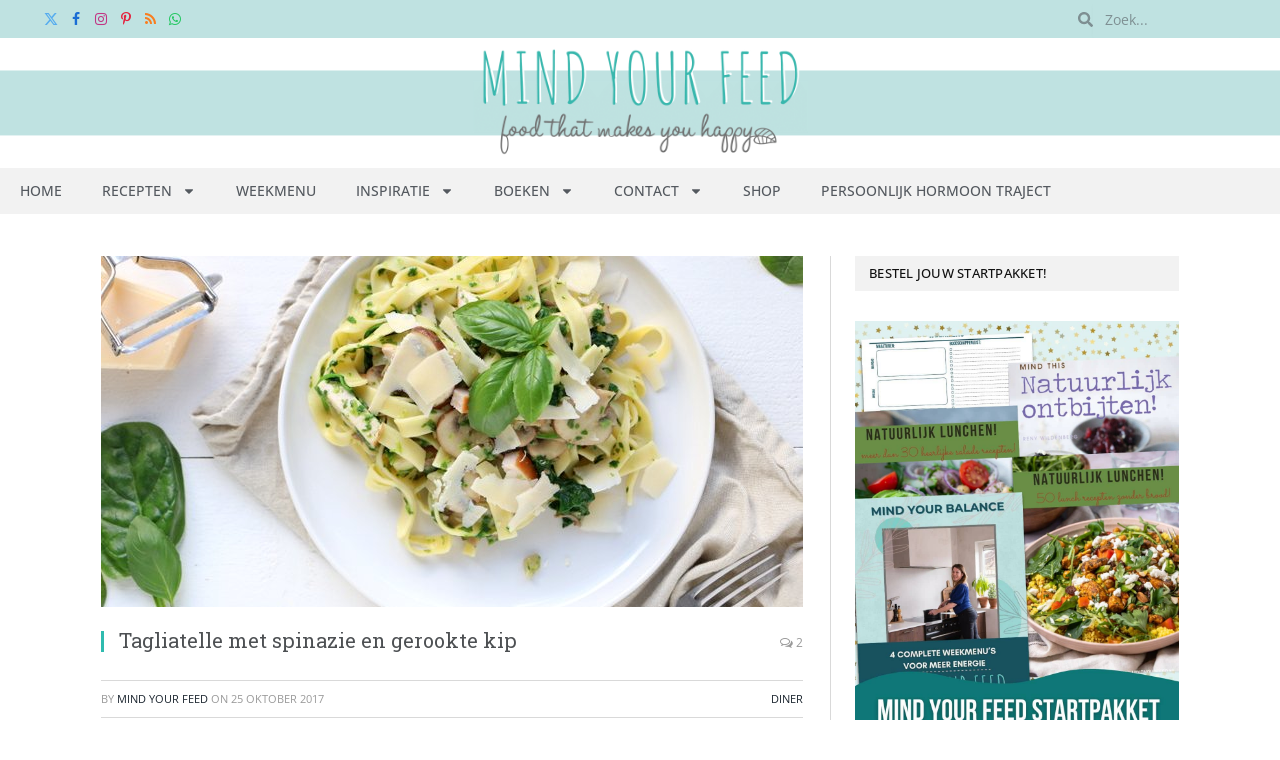

--- FILE ---
content_type: text/html; charset=UTF-8
request_url: https://www.mindyourfeed.nl/recepten/diner/tagliatelle-met-spinazie-en-gerookte-kip/
body_size: 44000
content:

<!DOCTYPE html>
<html lang="nl-NL" class="s-light site-s-light">

<head>

	<meta charset="UTF-8" />
	<meta name="viewport" content="width=device-width, initial-scale=1" />
	<meta name='robots' content='index, follow, max-image-preview:large, max-snippet:-1, max-video-preview:-1' />
	<style>img:is([sizes="auto" i], [sizes^="auto," i]) { contain-intrinsic-size: 3000px 1500px }</style>
	<meta name="pinterest-rich-pin" content="false" />
	<!-- This site is optimized with the Yoast SEO Premium plugin v25.3.1 (Yoast SEO v25.3.1) - https://yoast.com/wordpress/plugins/seo/ -->
	<title>Tagliatelle met spinazie en gerookte kip - Mind Your Feed</title>
<link crossorigin data-rocket-preconnect href="https://assets.pinterest.com" rel="preconnect">
<link crossorigin data-rocket-preconnect href="https://connect.facebook.net" rel="preconnect">
<link crossorigin data-rocket-preconnect href="https://www.google-analytics.com" rel="preconnect">
<link crossorigin data-rocket-preconnect href="https://www.googletagmanager.com" rel="preconnect">
<link crossorigin data-rocket-preconnect href="https://exchange.mediavine.com" rel="preconnect">
<link crossorigin data-rocket-preconnect href="https://scripts.mediavine.com" rel="preconnect">
<link crossorigin data-rocket-preconnect href="https://faves.grow.me" rel="preconnect">
<link crossorigin data-rocket-preconnect href="https://cdn.shareaholic.net" rel="preconnect">
<link crossorigin data-rocket-preconnect href="https://fonts.googleapis.com" rel="preconnect">
<link crossorigin data-rocket-preconnect href="https://wp.me" rel="preconnect">
<link crossorigin data-rocket-preconnect href="https://cdn.by.wonderpush.com" rel="preconnect">
<link crossorigin data-rocket-preconnect href="https://cdn.foodinfluencersunited.nl" rel="preconnect">
<link crossorigin data-rocket-preconnect href="https://securepubads.g.doubleclick.net" rel="preconnect">
<link crossorigin data-rocket-preconnect href="https://0.gravatar.com" rel="preconnect">
<link crossorigin data-rocket-preconnect href="https://eu-us.consentmanager.net" rel="preconnect">
<link crossorigin data-rocket-preconnect href="https://eu-us-cdn.consentmanager.net" rel="preconnect">
<link crossorigin data-rocket-preconnect href="https://cdn.foodinfluencersunited.com" rel="preconnect">
<link crossorigin data-rocket-preconnect href="https://sibforms.com" rel="preconnect">
<link crossorigin data-rocket-preconnect href="https://secure.gravatar.com" rel="preconnect">
<link crossorigin data-rocket-preconnect href="https://stats.wp.com" rel="preconnect">
<link crossorigin data-rocket-preconnect href="https://solutions.verdify.tech" rel="preconnect">
<link crossorigin data-rocket-preconnect href="https://partner.shareaholic.com" rel="preconnect"><link rel="preload" data-rocket-preload as="image" href="https://www.mindyourfeed.nl/wp-content/uploads/2024/04/groenebalkmid.svg" fetchpriority="high"><link rel="preload" as="image" imagesrcset="https://www.mindyourfeed.nl/wp-content/uploads/2017/10/tagliatelle-met-spinazie-en-gerookte-kip-IMG_0382.jpg" imagesizes="(max-width: 708px) 100vw, 708px" /><link rel="preload" as="font" href="https://www.mindyourfeed.nl/wp-content/themes/smart-mag/css/icons/fonts/ts-icons.woff2?v3.2" type="font/woff2" crossorigin="anonymous" />
	<meta name="description" content="Tijd voor een makkelijke pasta! Deze tagliatelle met spinazie en gerookte kip staat zo op tafel, is budget proof en nog eens super lekker. Parmezaan erover." />
	<link rel="canonical" href="https://www.mindyourfeed.nl/recepten/diner/tagliatelle-met-spinazie-en-gerookte-kip/" />
	<meta property="og:locale" content="nl_NL" />
	<meta property="og:type" content="recipe" />
	<meta property="og:title" content="Tagliatelle met spinazie en gerookte kip" />
	<meta property="og:description" content="Tijd voor een makkelijke pasta! Deze tagliatelle met spinazie en gerookte kip staat zo op tafel, is budget proof en nog eens super lekker. Parmezaan erover." />
	<meta property="og:url" content="https://www.mindyourfeed.nl/recepten/diner/tagliatelle-met-spinazie-en-gerookte-kip/" />
	<meta property="og:site_name" content="Mind Your Feed" />
	<meta property="article:publisher" content="https://www.facebook.com/mindyourfeedNL" />
	<meta property="article:published_time" content="2017-10-25T05:15:20+00:00" />
	<meta property="article:modified_time" content="2026-01-06T12:48:10+00:00" />
	<meta property="og:image" content="https://www.mindyourfeed.nl/wp-content/uploads/2017/10/tagliatelle-met-spinazie-en-gerookte-kip-IMG_0382.jpg" />
	<meta property="og:image:width" content="702" />
	<meta property="og:image:height" content="468" />
	<meta property="og:image:type" content="image/jpeg" />
	<meta name="author" content="Mind Your Feed" />
	<meta name="twitter:label1" content="Geschreven door" />
	<meta name="twitter:data1" content="Mind Your Feed" />
	<meta name="twitter:label2" content="Geschatte leestijd" />
	<meta name="twitter:data2" content="3 minuten" />
	<script type="application/ld+json" class="yoast-schema-graph">{"@context":"https://schema.org","@graph":[{"@type":"Article","@id":"https://www.mindyourfeed.nl/recepten/diner/tagliatelle-met-spinazie-en-gerookte-kip/#article","isPartOf":{"@id":"https://www.mindyourfeed.nl/recepten/diner/tagliatelle-met-spinazie-en-gerookte-kip/"},"author":{"name":"Mind Your Feed","@id":"https://www.mindyourfeed.nl/#/schema/person/9789d1b41a6f5aef994ace77b1d81be6"},"headline":"Tagliatelle met spinazie en gerookte kip","datePublished":"2017-10-25T05:15:20+00:00","dateModified":"2026-01-06T12:48:10+00:00","wordCount":603,"commentCount":2,"publisher":{"@id":"https://www.mindyourfeed.nl/#organization"},"image":{"@id":"https://www.mindyourfeed.nl/recepten/diner/tagliatelle-met-spinazie-en-gerookte-kip/#primaryimage"},"thumbnailUrl":"https://www.mindyourfeed.nl/wp-content/uploads/2017/10/tagliatelle-met-spinazie-en-gerookte-kip-IMG_0382.jpg","keywords":["balans","doordeweekse maaltijden","makkelijke pasta","pasta","pasta gerechten","pasta met gerookte kip","pasta met spinazie","pasta met spinazie en room","pasta recepten"],"articleSection":["Diner"],"inLanguage":"nl-NL","potentialAction":[{"@type":"CommentAction","name":"Comment","target":["https://www.mindyourfeed.nl/recepten/diner/tagliatelle-met-spinazie-en-gerookte-kip/#respond"]}]},{"@type":"WebPage","@id":"https://www.mindyourfeed.nl/recepten/diner/tagliatelle-met-spinazie-en-gerookte-kip/","url":"https://www.mindyourfeed.nl/recepten/diner/tagliatelle-met-spinazie-en-gerookte-kip/","name":"Tagliatelle met spinazie en gerookte kip - Mind Your Feed","isPartOf":{"@id":"https://www.mindyourfeed.nl/#website"},"primaryImageOfPage":{"@id":"https://www.mindyourfeed.nl/recepten/diner/tagliatelle-met-spinazie-en-gerookte-kip/#primaryimage"},"image":{"@id":"https://www.mindyourfeed.nl/recepten/diner/tagliatelle-met-spinazie-en-gerookte-kip/#primaryimage"},"thumbnailUrl":"https://www.mindyourfeed.nl/wp-content/uploads/2017/10/tagliatelle-met-spinazie-en-gerookte-kip-IMG_0382.jpg","datePublished":"2017-10-25T05:15:20+00:00","dateModified":"2026-01-06T12:48:10+00:00","description":"Tijd voor een makkelijke pasta! Deze tagliatelle met spinazie en gerookte kip staat zo op tafel, is budget proof en nog eens super lekker. Parmezaan erover.","breadcrumb":{"@id":"https://www.mindyourfeed.nl/recepten/diner/tagliatelle-met-spinazie-en-gerookte-kip/#breadcrumb"},"inLanguage":"nl-NL","potentialAction":[{"@type":"ReadAction","target":["https://www.mindyourfeed.nl/recepten/diner/tagliatelle-met-spinazie-en-gerookte-kip/"]}]},{"@type":"ImageObject","inLanguage":"nl-NL","@id":"https://www.mindyourfeed.nl/recepten/diner/tagliatelle-met-spinazie-en-gerookte-kip/#primaryimage","url":"https://www.mindyourfeed.nl/wp-content/uploads/2017/10/tagliatelle-met-spinazie-en-gerookte-kip-IMG_0382.jpg","contentUrl":"https://www.mindyourfeed.nl/wp-content/uploads/2017/10/tagliatelle-met-spinazie-en-gerookte-kip-IMG_0382.jpg","width":702,"height":468,"caption":"tagliatelle met spinazie en gerookte kip"},{"@type":"BreadcrumbList","@id":"https://www.mindyourfeed.nl/recepten/diner/tagliatelle-met-spinazie-en-gerookte-kip/#breadcrumb","itemListElement":[{"@type":"ListItem","position":1,"name":"Home","item":"https://www.mindyourfeed.nl/"},{"@type":"ListItem","position":2,"name":"Tagliatelle met spinazie en gerookte kip"}]},{"@type":"WebSite","@id":"https://www.mindyourfeed.nl/#website","url":"https://www.mindyourfeed.nl/","name":"Mind Your Feed","description":"Foodblog|Gezonde en makkelijke recepten","publisher":{"@id":"https://www.mindyourfeed.nl/#organization"},"potentialAction":[{"@type":"SearchAction","target":{"@type":"EntryPoint","urlTemplate":"https://www.mindyourfeed.nl/?s={search_term_string}"},"query-input":{"@type":"PropertyValueSpecification","valueRequired":true,"valueName":"search_term_string"}}],"inLanguage":"nl-NL"},{"@type":"Organization","@id":"https://www.mindyourfeed.nl/#organization","name":"Mind Your Feed","url":"https://www.mindyourfeed.nl/","logo":{"@type":"ImageObject","inLanguage":"nl-NL","@id":"https://www.mindyourfeed.nl/#/schema/logo/image/","url":"https://www.mindyourfeed.nl/wp-content/uploads/2015/02/header_blog24.jpg","contentUrl":"https://www.mindyourfeed.nl/wp-content/uploads/2015/02/header_blog24.jpg","width":2200,"height":400,"caption":"Mind Your Feed"},"image":{"@id":"https://www.mindyourfeed.nl/#/schema/logo/image/"},"sameAs":["https://www.facebook.com/mindyourfeedNL","https://x.com/MindYourFeedNL","http://instagram.com/mindyourfeednl/","https://www.pinterest.com/mindyourfeednl/","https://www.youtube.com/channel/UCEEzzvrDp9fbFAQ0nuL9jgg"]},{"@type":"Person","@id":"https://www.mindyourfeed.nl/#/schema/person/9789d1b41a6f5aef994ace77b1d81be6","name":"Mind Your Feed","image":{"@type":"ImageObject","inLanguage":"nl-NL","@id":"https://www.mindyourfeed.nl/#/schema/person/image/","url":"https://secure.gravatar.com/avatar/b577048d40f93c0c9549ae894456a45b9078d8ee91b6765e54db107eae15642a?s=96&d=monsterid&r=g","contentUrl":"https://secure.gravatar.com/avatar/b577048d40f93c0c9549ae894456a45b9078d8ee91b6765e54db107eae15642a?s=96&d=monsterid&r=g","caption":"Mind Your Feed"},"description":"Mind Your Feed gaat over gewoon gezond eten. Over echt, lekker, goed eten, gezond en bewust. Met liefde voor pure, natuurlijke voeding, waardoor je goed in je vel zit.","url":"https://www.mindyourfeed.nl/author/admin/"},{"@type":"Recipe","name":"Tagliatelle met spinazie en gerookte kip","author":{"@id":"https://www.mindyourfeed.nl/#/schema/person/9789d1b41a6f5aef994ace77b1d81be6"},"description":"Makkelijk pasta recept met spinazie, roomsaus en gerookte kipfilet.","datePublished":"2017-10-25T07:15:20+00:00","image":["https://www.mindyourfeed.nl/wp-content/uploads/2017/10/tagliatelle-met-spinazie-en-gerookte-kip-IMG_0382.jpg"],"recipeYield":["4"],"prepTime":"PT5M","cookTime":"PT15M","totalTime":"PT20M","recipeIngredient":["300 gram tagliatelle","2  uien","2 teentjes knoflook","150 gram kastanjechampignons","200 gram bladspinazie ((vers))","200 gram bladspinazie ((diepvries))","100 ml plantaardige room","200 gram gerookte kipfilet ((in reepjes))","1 theelepel oregano","1 theelepel tijm","zout","peper","Parmezaanse kaas","verse basilicum","olie om in te bakken"],"recipeInstructions":[{"@type":"HowToStep","text":"Zet een pan met een flinke laag water op het vuur en breng aan de kook. Voeg zodra het water kookt de tagliatelle toe en kook in zo’n 7 a 8 minuten beetgaar. Giet af en roer hier wat olijfolie doorheen, zo gaat de pasta niet aan elkaar plakken.","name":"Zet een pan met een flinke laag water op het vuur en breng aan de kook. Voeg zodra het water kookt de tagliatelle toe en kook in zo’n 7 a 8 minuten beetgaar. Giet af en roer hier wat olijfolie doorheen, zo gaat de pasta niet aan elkaar plakken.","url":"https://www.mindyourfeed.nl/recepten/diner/tagliatelle-met-spinazie-en-gerookte-kip/#wprm-recipe-16459-step-0-0"},{"@type":"HowToStep","text":"Doe de diepvriesspinazie in een steelpannetje en schenk hier de room bij. Laat de spinazie zachtjes ontdooien. Dit wordt straks de saus.","name":"Doe de diepvriesspinazie in een steelpannetje en schenk hier de room bij. Laat de spinazie zachtjes ontdooien. Dit wordt straks de saus.","url":"https://www.mindyourfeed.nl/recepten/diner/tagliatelle-met-spinazie-en-gerookte-kip/#wprm-recipe-16459-step-0-1"},{"@type":"HowToStep","text":"Schil en snipper de ui. Maak de knoflook schoon. Borstel de kastanjechampignons schoon en snij ze in fijne plakjes.","name":"Schil en snipper de ui. Maak de knoflook schoon. Borstel de kastanjechampignons schoon en snij ze in fijne plakjes.","url":"https://www.mindyourfeed.nl/recepten/diner/tagliatelle-met-spinazie-en-gerookte-kip/#wprm-recipe-16459-step-0-2"},{"@type":"HowToStep","text":"Verwarm wat olie in de hapjespan en fruit hier de ui in aan. Pers de knoflook uit boven de pan. Voeg dan de champignons toe en bak ze even mee.","name":"Verwarm wat olie in de hapjespan en fruit hier de ui in aan. Pers de knoflook uit boven de pan. Voeg dan de champignons toe en bak ze even mee.","url":"https://www.mindyourfeed.nl/recepten/diner/tagliatelle-met-spinazie-en-gerookte-kip/#wprm-recipe-16459-step-0-3"},{"@type":"HowToStep","text":"Daarna mag de spinazie in de pan, bak deze maar kort mee zodat de groente iets kan slinken. Doe als laatste de gerookte kip bij de groenten en verwarm even mee.","name":"Daarna mag de spinazie in de pan, bak deze maar kort mee zodat de groente iets kan slinken. Doe als laatste de gerookte kip bij de groenten en verwarm even mee.","url":"https://www.mindyourfeed.nl/recepten/diner/tagliatelle-met-spinazie-en-gerookte-kip/#wprm-recipe-16459-step-0-4"},{"@type":"HowToStep","text":"Voeg de tagliatelle toe aan de pan. Schep de bladspinazie met room uit het steelpannetje ook in de grote pan en roer alle ingrediënten door elkaar.","name":"Voeg de tagliatelle toe aan de pan. Schep de bladspinazie met room uit het steelpannetje ook in de grote pan en roer alle ingrediënten door elkaar.","url":"https://www.mindyourfeed.nl/recepten/diner/tagliatelle-met-spinazie-en-gerookte-kip/#wprm-recipe-16459-step-0-5"},{"@type":"HowToStep","text":"Serveer de tagliatelle met spinazie en gerookte kip met flink wat Parmezaanse kaas en verse basilicum. Dat hoort nu eenmaal bij een goed bord pasta! Buon appetito!","name":"Serveer de tagliatelle met spinazie en gerookte kip met flink wat Parmezaanse kaas en verse basilicum. Dat hoort nu eenmaal bij een goed bord pasta! Buon appetito!","url":"https://www.mindyourfeed.nl/recepten/diner/tagliatelle-met-spinazie-en-gerookte-kip/#wprm-recipe-16459-step-0-6"}],"aggregateRating":{"@type":"AggregateRating","ratingValue":"5","ratingCount":"2","reviewCount":"1"},"review":[{"@type":"Review","reviewRating":{"@type":"Rating","ratingValue":"5"},"reviewBody":"Makkelijk en lekker","author":{"@type":"Person","name":"Karin"},"datePublished":"2025-07-10"}],"recipeCategory":["Hoofdgerecht"],"recipeCuisine":["Italiaans"],"keywords":"Makkelijke maaltijden, Pasta recepten","nutrition":{"@type":"NutritionInformation","calories":"437 kcal","carbohydrateContent":"67 g","proteinContent":"26 g","fatContent":"8 g","saturatedFatContent":"2 g","fiberContent":"6 g","servingSize":"1 portie"},"@id":"https://www.mindyourfeed.nl/recepten/diner/tagliatelle-met-spinazie-en-gerookte-kip/#recipe","isPartOf":{"@id":"https://www.mindyourfeed.nl/recepten/diner/tagliatelle-met-spinazie-en-gerookte-kip/#article"},"mainEntityOfPage":"https://www.mindyourfeed.nl/recepten/diner/tagliatelle-met-spinazie-en-gerookte-kip/"}]}</script>
	<!-- / Yoast SEO Premium plugin. -->


<link rel='dns-prefetch' href='//scripts.mediavine.com' />
<link rel='dns-prefetch' href='//secure.gravatar.com' />
<link rel='dns-prefetch' href='//stats.wp.com' />
<link rel='dns-prefetch' href='//fonts.googleapis.com' />
<link rel='dns-prefetch' href='//cdn.openshareweb.com' />
<link rel='dns-prefetch' href='//cdn.shareaholic.net' />
<link rel='dns-prefetch' href='//www.shareaholic.net' />
<link rel='dns-prefetch' href='//analytics.shareaholic.com' />
<link rel='dns-prefetch' href='//recs.shareaholic.com' />
<link rel='dns-prefetch' href='//partner.shareaholic.com' />
<link rel='dns-prefetch' href='//v0.wordpress.com' />
<link rel="alternate" type="application/rss+xml" title="Mind Your Feed &raquo; feed" href="https://www.mindyourfeed.nl/feed/" />
<link rel="alternate" type="application/rss+xml" title="Mind Your Feed &raquo; reacties feed" href="https://www.mindyourfeed.nl/comments/feed/" />
<link rel="alternate" type="application/rss+xml" title="Mind Your Feed &raquo; Tagliatelle met spinazie en gerookte kip reacties feed" href="https://www.mindyourfeed.nl/recepten/diner/tagliatelle-met-spinazie-en-gerookte-kip/feed/" />
<!-- Shareaholic - https://www.shareaholic.com -->
<link rel='preload' href='//cdn.shareaholic.net/assets/pub/shareaholic.js' as='script'/>
<script data-no-minify='1' data-cfasync='false'>
_SHR_SETTINGS = {"endpoints":{"local_recs_url":"https:\/\/www.mindyourfeed.nl\/wp-admin\/admin-ajax.php?action=shareaholic_permalink_related","ajax_url":"https:\/\/www.mindyourfeed.nl\/wp-admin\/admin-ajax.php","share_counts_url":"https:\/\/www.mindyourfeed.nl\/wp-admin\/admin-ajax.php?action=shareaholic_share_counts_api"},"site_id":"b336f0e8199c4cf2576492412b857c88","url_components":{"year":"2017","monthnum":"10","day":"25","hour":"07","minute":"15","second":"20","post_id":"11188","postname":"tagliatelle-met-spinazie-en-gerookte-kip","category":"recepten\/diner"}};
</script>
<script data-no-minify='1' data-cfasync='false' src='//cdn.shareaholic.net/assets/pub/shareaholic.js' data-shr-siteid='b336f0e8199c4cf2576492412b857c88' async ></script>

<!-- Shareaholic Content Tags -->
<meta name='shareaholic:site_name' content='Mind Your Feed' />
<meta name='shareaholic:language' content='nl-NL' />
<meta name='shareaholic:url' content='https://www.mindyourfeed.nl/recepten/diner/tagliatelle-met-spinazie-en-gerookte-kip/' />
<meta name='shareaholic:keywords' content='tag:balans, tag:doordeweekse maaltijden, tag:makkelijke pasta, tag:pasta, tag:pasta gerechten, tag:pasta met gerookte kip, tag:pasta met spinazie, tag:pasta met spinazie en room, tag:pasta recepten, tag:tagliatelle met spinazie en gerookte kip, cat:diner, type:post' />
<meta name='shareaholic:article_published_time' content='2017-10-25T07:15:20+02:00' />
<meta name='shareaholic:article_modified_time' content='2026-01-06T13:48:10+01:00' />
<meta name='shareaholic:shareable_page' content='true' />
<meta name='shareaholic:article_author_name' content='Mind Your Feed' />
<meta name='shareaholic:site_id' content='b336f0e8199c4cf2576492412b857c88' />
<meta name='shareaholic:wp_version' content='9.7.13' />
<meta name='shareaholic:image' content='https://www.mindyourfeed.nl/wp-content/uploads/2017/10/tagliatelle-met-spinazie-en-gerookte-kip-IMG_0382-300x200.jpg' />
<!-- Shareaholic Content Tags End -->

<!-- Shareaholic Open Graph Tags -->
<meta property='og:image' content='https://www.mindyourfeed.nl/wp-content/uploads/2017/10/tagliatelle-met-spinazie-en-gerookte-kip-IMG_0382.jpg' />
<!-- Shareaholic Open Graph Tags End -->
<style id='wp-emoji-styles-inline-css' type='text/css'>

	img.wp-smiley, img.emoji {
		display: inline !important;
		border: none !important;
		box-shadow: none !important;
		height: 1em !important;
		width: 1em !important;
		margin: 0 0.07em !important;
		vertical-align: -0.1em !important;
		background: none !important;
		padding: 0 !important;
	}
</style>
<link rel='stylesheet' id='wp-block-library-css' href='https://www.mindyourfeed.nl/wp-includes/css/dist/block-library/style.min.css?ver=6.8.3' type='text/css' media='all' />
<style id='classic-theme-styles-inline-css' type='text/css'>
/*! This file is auto-generated */
.wp-block-button__link{color:#fff;background-color:#32373c;border-radius:9999px;box-shadow:none;text-decoration:none;padding:calc(.667em + 2px) calc(1.333em + 2px);font-size:1.125em}.wp-block-file__button{background:#32373c;color:#fff;text-decoration:none}
</style>
<link rel='stylesheet' id='mediaelement-css' href='https://www.mindyourfeed.nl/wp-includes/js/mediaelement/mediaelementplayer-legacy.min.css?ver=4.2.17' type='text/css' media='all' />
<link rel='stylesheet' id='wp-mediaelement-css' href='https://www.mindyourfeed.nl/wp-includes/js/mediaelement/wp-mediaelement.min.css?ver=6.8.3' type='text/css' media='all' />
<style id='jetpack-sharing-buttons-style-inline-css' type='text/css'>
.jetpack-sharing-buttons__services-list{display:flex;flex-direction:row;flex-wrap:wrap;gap:0;list-style-type:none;margin:5px;padding:0}.jetpack-sharing-buttons__services-list.has-small-icon-size{font-size:12px}.jetpack-sharing-buttons__services-list.has-normal-icon-size{font-size:16px}.jetpack-sharing-buttons__services-list.has-large-icon-size{font-size:24px}.jetpack-sharing-buttons__services-list.has-huge-icon-size{font-size:36px}@media print{.jetpack-sharing-buttons__services-list{display:none!important}}.editor-styles-wrapper .wp-block-jetpack-sharing-buttons{gap:0;padding-inline-start:0}ul.jetpack-sharing-buttons__services-list.has-background{padding:1.25em 2.375em}
</style>
<style id='global-styles-inline-css' type='text/css'>
:root{--wp--preset--aspect-ratio--square: 1;--wp--preset--aspect-ratio--4-3: 4/3;--wp--preset--aspect-ratio--3-4: 3/4;--wp--preset--aspect-ratio--3-2: 3/2;--wp--preset--aspect-ratio--2-3: 2/3;--wp--preset--aspect-ratio--16-9: 16/9;--wp--preset--aspect-ratio--9-16: 9/16;--wp--preset--color--black: #000000;--wp--preset--color--cyan-bluish-gray: #abb8c3;--wp--preset--color--white: #ffffff;--wp--preset--color--pale-pink: #f78da7;--wp--preset--color--vivid-red: #cf2e2e;--wp--preset--color--luminous-vivid-orange: #ff6900;--wp--preset--color--luminous-vivid-amber: #fcb900;--wp--preset--color--light-green-cyan: #7bdcb5;--wp--preset--color--vivid-green-cyan: #00d084;--wp--preset--color--pale-cyan-blue: #8ed1fc;--wp--preset--color--vivid-cyan-blue: #0693e3;--wp--preset--color--vivid-purple: #9b51e0;--wp--preset--gradient--vivid-cyan-blue-to-vivid-purple: linear-gradient(135deg,rgba(6,147,227,1) 0%,rgb(155,81,224) 100%);--wp--preset--gradient--light-green-cyan-to-vivid-green-cyan: linear-gradient(135deg,rgb(122,220,180) 0%,rgb(0,208,130) 100%);--wp--preset--gradient--luminous-vivid-amber-to-luminous-vivid-orange: linear-gradient(135deg,rgba(252,185,0,1) 0%,rgba(255,105,0,1) 100%);--wp--preset--gradient--luminous-vivid-orange-to-vivid-red: linear-gradient(135deg,rgba(255,105,0,1) 0%,rgb(207,46,46) 100%);--wp--preset--gradient--very-light-gray-to-cyan-bluish-gray: linear-gradient(135deg,rgb(238,238,238) 0%,rgb(169,184,195) 100%);--wp--preset--gradient--cool-to-warm-spectrum: linear-gradient(135deg,rgb(74,234,220) 0%,rgb(151,120,209) 20%,rgb(207,42,186) 40%,rgb(238,44,130) 60%,rgb(251,105,98) 80%,rgb(254,248,76) 100%);--wp--preset--gradient--blush-light-purple: linear-gradient(135deg,rgb(255,206,236) 0%,rgb(152,150,240) 100%);--wp--preset--gradient--blush-bordeaux: linear-gradient(135deg,rgb(254,205,165) 0%,rgb(254,45,45) 50%,rgb(107,0,62) 100%);--wp--preset--gradient--luminous-dusk: linear-gradient(135deg,rgb(255,203,112) 0%,rgb(199,81,192) 50%,rgb(65,88,208) 100%);--wp--preset--gradient--pale-ocean: linear-gradient(135deg,rgb(255,245,203) 0%,rgb(182,227,212) 50%,rgb(51,167,181) 100%);--wp--preset--gradient--electric-grass: linear-gradient(135deg,rgb(202,248,128) 0%,rgb(113,206,126) 100%);--wp--preset--gradient--midnight: linear-gradient(135deg,rgb(2,3,129) 0%,rgb(40,116,252) 100%);--wp--preset--font-size--small: 13px;--wp--preset--font-size--medium: 20px;--wp--preset--font-size--large: 36px;--wp--preset--font-size--x-large: 42px;--wp--preset--spacing--20: 0.44rem;--wp--preset--spacing--30: 0.67rem;--wp--preset--spacing--40: 1rem;--wp--preset--spacing--50: 1.5rem;--wp--preset--spacing--60: 2.25rem;--wp--preset--spacing--70: 3.38rem;--wp--preset--spacing--80: 5.06rem;--wp--preset--shadow--natural: 6px 6px 9px rgba(0, 0, 0, 0.2);--wp--preset--shadow--deep: 12px 12px 50px rgba(0, 0, 0, 0.4);--wp--preset--shadow--sharp: 6px 6px 0px rgba(0, 0, 0, 0.2);--wp--preset--shadow--outlined: 6px 6px 0px -3px rgba(255, 255, 255, 1), 6px 6px rgba(0, 0, 0, 1);--wp--preset--shadow--crisp: 6px 6px 0px rgba(0, 0, 0, 1);}:where(.is-layout-flex){gap: 0.5em;}:where(.is-layout-grid){gap: 0.5em;}body .is-layout-flex{display: flex;}.is-layout-flex{flex-wrap: wrap;align-items: center;}.is-layout-flex > :is(*, div){margin: 0;}body .is-layout-grid{display: grid;}.is-layout-grid > :is(*, div){margin: 0;}:where(.wp-block-columns.is-layout-flex){gap: 2em;}:where(.wp-block-columns.is-layout-grid){gap: 2em;}:where(.wp-block-post-template.is-layout-flex){gap: 1.25em;}:where(.wp-block-post-template.is-layout-grid){gap: 1.25em;}.has-black-color{color: var(--wp--preset--color--black) !important;}.has-cyan-bluish-gray-color{color: var(--wp--preset--color--cyan-bluish-gray) !important;}.has-white-color{color: var(--wp--preset--color--white) !important;}.has-pale-pink-color{color: var(--wp--preset--color--pale-pink) !important;}.has-vivid-red-color{color: var(--wp--preset--color--vivid-red) !important;}.has-luminous-vivid-orange-color{color: var(--wp--preset--color--luminous-vivid-orange) !important;}.has-luminous-vivid-amber-color{color: var(--wp--preset--color--luminous-vivid-amber) !important;}.has-light-green-cyan-color{color: var(--wp--preset--color--light-green-cyan) !important;}.has-vivid-green-cyan-color{color: var(--wp--preset--color--vivid-green-cyan) !important;}.has-pale-cyan-blue-color{color: var(--wp--preset--color--pale-cyan-blue) !important;}.has-vivid-cyan-blue-color{color: var(--wp--preset--color--vivid-cyan-blue) !important;}.has-vivid-purple-color{color: var(--wp--preset--color--vivid-purple) !important;}.has-black-background-color{background-color: var(--wp--preset--color--black) !important;}.has-cyan-bluish-gray-background-color{background-color: var(--wp--preset--color--cyan-bluish-gray) !important;}.has-white-background-color{background-color: var(--wp--preset--color--white) !important;}.has-pale-pink-background-color{background-color: var(--wp--preset--color--pale-pink) !important;}.has-vivid-red-background-color{background-color: var(--wp--preset--color--vivid-red) !important;}.has-luminous-vivid-orange-background-color{background-color: var(--wp--preset--color--luminous-vivid-orange) !important;}.has-luminous-vivid-amber-background-color{background-color: var(--wp--preset--color--luminous-vivid-amber) !important;}.has-light-green-cyan-background-color{background-color: var(--wp--preset--color--light-green-cyan) !important;}.has-vivid-green-cyan-background-color{background-color: var(--wp--preset--color--vivid-green-cyan) !important;}.has-pale-cyan-blue-background-color{background-color: var(--wp--preset--color--pale-cyan-blue) !important;}.has-vivid-cyan-blue-background-color{background-color: var(--wp--preset--color--vivid-cyan-blue) !important;}.has-vivid-purple-background-color{background-color: var(--wp--preset--color--vivid-purple) !important;}.has-black-border-color{border-color: var(--wp--preset--color--black) !important;}.has-cyan-bluish-gray-border-color{border-color: var(--wp--preset--color--cyan-bluish-gray) !important;}.has-white-border-color{border-color: var(--wp--preset--color--white) !important;}.has-pale-pink-border-color{border-color: var(--wp--preset--color--pale-pink) !important;}.has-vivid-red-border-color{border-color: var(--wp--preset--color--vivid-red) !important;}.has-luminous-vivid-orange-border-color{border-color: var(--wp--preset--color--luminous-vivid-orange) !important;}.has-luminous-vivid-amber-border-color{border-color: var(--wp--preset--color--luminous-vivid-amber) !important;}.has-light-green-cyan-border-color{border-color: var(--wp--preset--color--light-green-cyan) !important;}.has-vivid-green-cyan-border-color{border-color: var(--wp--preset--color--vivid-green-cyan) !important;}.has-pale-cyan-blue-border-color{border-color: var(--wp--preset--color--pale-cyan-blue) !important;}.has-vivid-cyan-blue-border-color{border-color: var(--wp--preset--color--vivid-cyan-blue) !important;}.has-vivid-purple-border-color{border-color: var(--wp--preset--color--vivid-purple) !important;}.has-vivid-cyan-blue-to-vivid-purple-gradient-background{background: var(--wp--preset--gradient--vivid-cyan-blue-to-vivid-purple) !important;}.has-light-green-cyan-to-vivid-green-cyan-gradient-background{background: var(--wp--preset--gradient--light-green-cyan-to-vivid-green-cyan) !important;}.has-luminous-vivid-amber-to-luminous-vivid-orange-gradient-background{background: var(--wp--preset--gradient--luminous-vivid-amber-to-luminous-vivid-orange) !important;}.has-luminous-vivid-orange-to-vivid-red-gradient-background{background: var(--wp--preset--gradient--luminous-vivid-orange-to-vivid-red) !important;}.has-very-light-gray-to-cyan-bluish-gray-gradient-background{background: var(--wp--preset--gradient--very-light-gray-to-cyan-bluish-gray) !important;}.has-cool-to-warm-spectrum-gradient-background{background: var(--wp--preset--gradient--cool-to-warm-spectrum) !important;}.has-blush-light-purple-gradient-background{background: var(--wp--preset--gradient--blush-light-purple) !important;}.has-blush-bordeaux-gradient-background{background: var(--wp--preset--gradient--blush-bordeaux) !important;}.has-luminous-dusk-gradient-background{background: var(--wp--preset--gradient--luminous-dusk) !important;}.has-pale-ocean-gradient-background{background: var(--wp--preset--gradient--pale-ocean) !important;}.has-electric-grass-gradient-background{background: var(--wp--preset--gradient--electric-grass) !important;}.has-midnight-gradient-background{background: var(--wp--preset--gradient--midnight) !important;}.has-small-font-size{font-size: var(--wp--preset--font-size--small) !important;}.has-medium-font-size{font-size: var(--wp--preset--font-size--medium) !important;}.has-large-font-size{font-size: var(--wp--preset--font-size--large) !important;}.has-x-large-font-size{font-size: var(--wp--preset--font-size--x-large) !important;}
:where(.wp-block-post-template.is-layout-flex){gap: 1.25em;}:where(.wp-block-post-template.is-layout-grid){gap: 1.25em;}
:where(.wp-block-columns.is-layout-flex){gap: 2em;}:where(.wp-block-columns.is-layout-grid){gap: 2em;}
:root :where(.wp-block-pullquote){font-size: 1.5em;line-height: 1.6;}
</style>
<link rel='stylesheet' id='jpibfi-style-css' href='https://www.mindyourfeed.nl/wp-content/plugins/jquery-pin-it-button-for-images/css/client.css?ver=3.0.6' type='text/css' media='all' />
<link rel='stylesheet' id='elementor-frontend-css' href='https://www.mindyourfeed.nl/wp-content/plugins/elementor/assets/css/frontend.min.css?ver=3.29.2' type='text/css' media='all' />
<link rel='stylesheet' id='widget-search-form-css' href='https://www.mindyourfeed.nl/wp-content/plugins/elementor-pro/assets/css/widget-search-form.min.css?ver=3.29.2' type='text/css' media='all' />
<link rel='stylesheet' id='widget-image-css' href='https://www.mindyourfeed.nl/wp-content/plugins/elementor/assets/css/widget-image.min.css?ver=3.29.2' type='text/css' media='all' />
<link rel='stylesheet' id='widget-nav-menu-css' href='https://www.mindyourfeed.nl/wp-content/plugins/elementor-pro/assets/css/widget-nav-menu.min.css?ver=3.29.2' type='text/css' media='all' />
<link rel='stylesheet' id='widget-heading-css' href='https://www.mindyourfeed.nl/wp-content/plugins/elementor/assets/css/widget-heading.min.css?ver=3.29.2' type='text/css' media='all' />
<link rel='stylesheet' id='jet-elements-css' href='https://www.mindyourfeed.nl/wp-content/plugins/jet-elements/assets/css/jet-elements.css?ver=2.7.8' type='text/css' media='all' />
<link rel='stylesheet' id='jet-instagram-gallery-css' href='https://www.mindyourfeed.nl/wp-content/plugins/jet-elements/assets/css/addons/jet-instagram-gallery.css?ver=2.7.8' type='text/css' media='all' />
<link rel='stylesheet' id='jet-instagram-gallery-skin-css' href='https://www.mindyourfeed.nl/wp-content/plugins/jet-elements/assets/css/skin/jet-instagram-gallery.css?ver=2.7.8' type='text/css' media='all' />
<link rel='stylesheet' id='elementor-post-25931-css' href='https://www.mindyourfeed.nl/wp-content/uploads/elementor/css/post-25931.css?ver=1750840310' type='text/css' media='all' />
<link rel='stylesheet' id='uael-frontend-css' href='https://www.mindyourfeed.nl/wp-content/plugins/ultimate-elementor/assets/min-css/uael-frontend.min.css?ver=1.39.8' type='text/css' media='all' />
<link rel='stylesheet' id='uael-teammember-social-icons-css' href='https://www.mindyourfeed.nl/wp-content/plugins/elementor/assets/css/widget-social-icons.min.css?ver=3.24.0' type='text/css' media='all' />
<link rel='stylesheet' id='uael-social-share-icons-brands-css' href='https://www.mindyourfeed.nl/wp-content/plugins/elementor/assets/lib/font-awesome/css/brands.css?ver=5.15.3' type='text/css' media='all' />
<link rel='stylesheet' id='uael-social-share-icons-fontawesome-css' href='https://www.mindyourfeed.nl/wp-content/plugins/elementor/assets/lib/font-awesome/css/fontawesome.css?ver=5.15.3' type='text/css' media='all' />
<link rel='stylesheet' id='uael-nav-menu-icons-css' href='https://www.mindyourfeed.nl/wp-content/plugins/elementor/assets/lib/font-awesome/css/solid.css?ver=5.15.3' type='text/css' media='all' />
<link rel='stylesheet' id='elementor-post-25940-css' href='https://www.mindyourfeed.nl/wp-content/uploads/elementor/css/post-25940.css?ver=1750840310' type='text/css' media='all' />
<link rel='stylesheet' id='elementor-post-25965-css' href='https://www.mindyourfeed.nl/wp-content/uploads/elementor/css/post-25965.css?ver=1750840310' type='text/css' media='all' />
<style id='akismet-widget-style-inline-css' type='text/css'>

			.a-stats {
				--akismet-color-mid-green: #357b49;
				--akismet-color-white: #fff;
				--akismet-color-light-grey: #f6f7f7;

				max-width: 350px;
				width: auto;
			}

			.a-stats * {
				all: unset;
				box-sizing: border-box;
			}

			.a-stats strong {
				font-weight: 600;
			}

			.a-stats a.a-stats__link,
			.a-stats a.a-stats__link:visited,
			.a-stats a.a-stats__link:active {
				background: var(--akismet-color-mid-green);
				border: none;
				box-shadow: none;
				border-radius: 8px;
				color: var(--akismet-color-white);
				cursor: pointer;
				display: block;
				font-family: -apple-system, BlinkMacSystemFont, 'Segoe UI', 'Roboto', 'Oxygen-Sans', 'Ubuntu', 'Cantarell', 'Helvetica Neue', sans-serif;
				font-weight: 500;
				padding: 12px;
				text-align: center;
				text-decoration: none;
				transition: all 0.2s ease;
			}

			/* Extra specificity to deal with TwentyTwentyOne focus style */
			.widget .a-stats a.a-stats__link:focus {
				background: var(--akismet-color-mid-green);
				color: var(--akismet-color-white);
				text-decoration: none;
			}

			.a-stats a.a-stats__link:hover {
				filter: brightness(110%);
				box-shadow: 0 4px 12px rgba(0, 0, 0, 0.06), 0 0 2px rgba(0, 0, 0, 0.16);
			}

			.a-stats .count {
				color: var(--akismet-color-white);
				display: block;
				font-size: 1.5em;
				line-height: 1.4;
				padding: 0 13px;
				white-space: nowrap;
			}
		
</style>
<link rel='stylesheet' id='jetpack-subscriptions-css' href='https://www.mindyourfeed.nl/wp-content/plugins/jetpack/modules/subscriptions/subscriptions.css?ver=14.7' type='text/css' media='all' />
<style id='jetpack_facebook_likebox-inline-css' type='text/css'>
.widget_facebook_likebox {
	overflow: hidden;
}

</style>
<link rel='stylesheet' id='smartmag-core-css' href='https://www.mindyourfeed.nl/wp-content/themes/smart-mag/style.css?ver=10.3.0' type='text/css' media='all' />
<link rel='stylesheet' id='smartmag-fonts-css' href='https://fonts.googleapis.com/css?family=Open+Sans%3A400%2C400i%2C600%2C700%7CRoboto+Slab%3A400%2C500' type='text/css' media='all' />
<link rel='stylesheet' id='smartmag-magnific-popup-css' href='https://www.mindyourfeed.nl/wp-content/themes/smart-mag/css/lightbox.css?ver=10.3.0' type='text/css' media='all' />
<link rel='stylesheet' id='font-awesome4-css' href='https://www.mindyourfeed.nl/wp-content/themes/smart-mag/css/fontawesome/css/font-awesome.min.css?ver=10.3.0' type='text/css' media='all' />
<link rel='stylesheet' id='smartmag-icons-css' href='https://www.mindyourfeed.nl/wp-content/themes/smart-mag/css/icons/icons.css?ver=10.3.0' type='text/css' media='all' />
<link rel='stylesheet' id='smartmag-skin-css' href='https://www.mindyourfeed.nl/wp-content/themes/smart-mag/css/skin-classic.css?ver=10.3.0' type='text/css' media='all' />
<style id='smartmag-skin-inline-css' type='text/css'>
:root { --c-main: #2FBBAF;
--c-main-rgb: 47,187,175;
--c-headings: 000000;
--main-width: 1078px;
--c-excerpts: 949697;
--excerpt-size: 16px; }
.s-light body { background-color: EEEEEE; }
.smart-head-main .smart-head-top { background-color: F2F2F2; }
.smart-head-main .smart-head-mid { background-color: FFFFFF; }
.smart-head-main .smart-head-bot { background-color: 19232D; }
.s-dark .smart-head-main .smart-head-bot,
.smart-head-main .s-dark.smart-head-bot { background-color: #222; }
.s-light .navigation-main { --c-nav: EFEFEF; }
.s-light .sub-cats { background-color: 1E2935; }
.s-dark .navigation-main { --c-nav: EFEFEF; }
.s-dark .navigation { --c-nav-drop-bg: 19232D; --c-nav-drop-hov-bg: 1E2935; --c-nav-drop-sep: 1F2C38; }
.s-dark .sub-cats { background-color: 1E2935; }
.smart-head-mobile .smart-head-mid { border-top-width: 3px; }
.upper-footer .block-head .heading { color: C5C7CB; }
.main-footer .upper-footer { background-color: 19232D; color: D7DADE; --c-links: D7DADE; }
.main-footer .lower-footer { background-color: 121A21; }
.lower-footer { color: 8D8E92; }
.main-footer .lower-footer { --c-links: B6B7B9; --c-foot-menu: B6B7B9; }
.block-head-g { background-color: #f2f2f2; background-color: #222; }
.block-head-g .heading { color: #111; }
.s-dark .block-head-g .heading { color: #fff; }
.loop-grid .ratio-is-custom { padding-bottom: calc(100% / 1.88); }
.loop-list .ratio-is-custom { padding-bottom: calc(100% / 1.88); }
.list-post { --list-p-media-width: 40%; --list-p-media-max-width: 85%; }
.list-post .media:not(i) { --list-p-media-max-width: 40%; }
.loop-small .ratio-is-custom { padding-bottom: calc(100% / 1.149); }
.loop-small .media:not(i) { max-width: 75px; }
.main-featured.has-classic-slider { background: F2F2F2; }
.single .featured .ratio-is-custom { padding-bottom: calc(100% / 2); }
.entry-content { font-size: 18px; --c-a: #2FBBAF; }
.post-content h2 { font-size: 28px; }
.post-content h3 { font-size: 22px; }
.post-content h4 { font-size: 20px; }
.post-content h5 { font-size: 18px; }
.post-content h6 { font-size: 16px; }


</style>
<link rel='stylesheet' id='smartmag-legacy-sc-css' href='https://www.mindyourfeed.nl/wp-content/themes/smart-mag/css/legacy-shortcodes.css?ver=10.3.0' type='text/css' media='all' />
<link rel='stylesheet' id='sib-front-css-css' href='https://www.mindyourfeed.nl/wp-content/plugins/mailin/css/mailin-front.css?ver=6.8.3' type='text/css' media='all' />
<link rel='stylesheet' id='elementor-gf-local-opensans-css' href='https://www.mindyourfeed.nl/wp-content/uploads/elementor/google-fonts/css/opensans.css?ver=1744745641' type='text/css' media='all' />
<script type="text/javascript" src="https://www.mindyourfeed.nl/wp-includes/js/jquery/jquery.min.js?ver=3.7.1" id="jquery-core-js"></script>
<script type="text/javascript" src="https://www.mindyourfeed.nl/wp-includes/js/jquery/jquery-migrate.min.js?ver=3.4.1" id="jquery-migrate-js"></script>
<script type="text/javascript" id="smartmag-lazy-inline-js-after">
/* <![CDATA[ */
/**
 * @copyright ThemeSphere
 * @preserve
 */
var BunyadLazy={};BunyadLazy.load=function(){function a(e,n){var t={};e.dataset.bgset&&e.dataset.sizes?(t.sizes=e.dataset.sizes,t.srcset=e.dataset.bgset):t.src=e.dataset.bgsrc,function(t){var a=t.dataset.ratio;if(0<a){const e=t.parentElement;if(e.classList.contains("media-ratio")){const n=e.style;n.getPropertyValue("--a-ratio")||(n.paddingBottom=100/a+"%")}}}(e);var a,o=document.createElement("img");for(a in o.onload=function(){var t="url('"+(o.currentSrc||o.src)+"')",a=e.style;a.backgroundImage!==t&&requestAnimationFrame(()=>{a.backgroundImage=t,n&&n()}),o.onload=null,o.onerror=null,o=null},o.onerror=o.onload,t)o.setAttribute(a,t[a]);o&&o.complete&&0<o.naturalWidth&&o.onload&&o.onload()}function e(t){t.dataset.loaded||a(t,()=>{document.dispatchEvent(new Event("lazyloaded")),t.dataset.loaded=1})}function n(t){"complete"===document.readyState?t():window.addEventListener("load",t)}return{initEarly:function(){var t,a=()=>{document.querySelectorAll(".img.bg-cover:not(.lazyload)").forEach(e)};"complete"!==document.readyState?(t=setInterval(a,150),n(()=>{a(),clearInterval(t)})):a()},callOnLoad:n,initBgImages:function(t){t&&n(()=>{document.querySelectorAll(".img.bg-cover").forEach(e)})},bgLoad:a}}(),BunyadLazy.load.initEarly();
/* ]]> */
</script>
<script type="text/javascript" async="async" fetchpriority="high" data-noptimize="1" data-cfasync="false" src="https://scripts.mediavine.com/tags/mind-your-feed.js?ver=6.8.3" id="mv-script-wrapper-js"></script>
<script type="text/javascript" id="smartmag-theme-js-extra">
/* <![CDATA[ */
var Bunyad = {"ajaxurl":"https:\/\/www.mindyourfeed.nl\/wp-admin\/admin-ajax.php"};
/* ]]> */
</script>
<script type="text/javascript" src="https://www.mindyourfeed.nl/wp-content/themes/smart-mag/js/theme.js?ver=10.3.0" id="smartmag-theme-js"></script>
<script type="text/javascript" src="https://www.mindyourfeed.nl/wp-content/themes/smart-mag/js/legacy-shortcodes.js?ver=10.3.0" id="smartmag-legacy-sc-js"></script>
<script type="text/javascript" id="sib-front-js-js-extra">
/* <![CDATA[ */
var sibErrMsg = {"invalidMail":"Please fill out valid email address","requiredField":"Please fill out required fields","invalidDateFormat":"Please fill out valid date format","invalidSMSFormat":"Please fill out valid phone number"};
var ajax_sib_front_object = {"ajax_url":"https:\/\/www.mindyourfeed.nl\/wp-admin\/admin-ajax.php","ajax_nonce":"36376bd8ff","flag_url":"https:\/\/www.mindyourfeed.nl\/wp-content\/plugins\/mailin\/img\/flags\/"};
/* ]]> */
</script>
<script type="text/javascript" src="https://www.mindyourfeed.nl/wp-content/plugins/mailin/js/mailin-front.js?ver=1750840177" id="sib-front-js-js"></script>
<link rel="https://api.w.org/" href="https://www.mindyourfeed.nl/wp-json/" /><link rel="alternate" title="JSON" type="application/json" href="https://www.mindyourfeed.nl/wp-json/wp/v2/posts/11188" /><link rel="EditURI" type="application/rsd+xml" title="RSD" href="https://www.mindyourfeed.nl/xmlrpc.php?rsd" />
<meta name="generator" content="WordPress 6.8.3" />
<link rel='shortlink' href='https://wp.me/p3S4no-2Us' />
<link rel="alternate" title="oEmbed (JSON)" type="application/json+oembed" href="https://www.mindyourfeed.nl/wp-json/oembed/1.0/embed?url=https%3A%2F%2Fwww.mindyourfeed.nl%2Frecepten%2Fdiner%2Ftagliatelle-met-spinazie-en-gerookte-kip%2F" />
<link rel="alternate" title="oEmbed (XML)" type="text/xml+oembed" href="https://www.mindyourfeed.nl/wp-json/oembed/1.0/embed?url=https%3A%2F%2Fwww.mindyourfeed.nl%2Frecepten%2Fdiner%2Ftagliatelle-met-spinazie-en-gerookte-kip%2F&#038;format=xml" />
<style type="text/css">
	a.pinit-button.custom span {
		}

	.pinit-hover {
		opacity: 0.5 !important;
		filter: alpha(opacity=50) !important;
	}
	a.pinit-button {
	border-bottom: 0 !important;
	box-shadow: none !important;
	margin-bottom: 0 !important;
}
a.pinit-button::after {
    display: none;
}</style>
		<style type="text/css"> .tippy-box[data-theme~="wprm"] { background-color: #333333; color: #FFFFFF; } .tippy-box[data-theme~="wprm"][data-placement^="top"] > .tippy-arrow::before { border-top-color: #333333; } .tippy-box[data-theme~="wprm"][data-placement^="bottom"] > .tippy-arrow::before { border-bottom-color: #333333; } .tippy-box[data-theme~="wprm"][data-placement^="left"] > .tippy-arrow::before { border-left-color: #333333; } .tippy-box[data-theme~="wprm"][data-placement^="right"] > .tippy-arrow::before { border-right-color: #333333; } .tippy-box[data-theme~="wprm"] a { color: #FFFFFF; } .wprm-comment-rating svg { width: 18px !important; height: 18px !important; } img.wprm-comment-rating { width: 90px !important; height: 18px !important; } body { --comment-rating-star-color: #343434; } body { --wprm-popup-font-size: 16px; } body { --wprm-popup-background: #ffffff; } body { --wprm-popup-title: #000000; } body { --wprm-popup-content: #444444; } body { --wprm-popup-button-background: #444444; } body { --wprm-popup-button-text: #ffffff; }</style><style type="text/css">.wprm-glossary-term {color: #5A822B;text-decoration: underline;cursor: help;}</style>	<style>img#wpstats{display:none}</style>
		
		<script>
		var BunyadSchemeKey = 'bunyad-scheme';
		(() => {
			const d = document.documentElement;
			const c = d.classList;
			var scheme = localStorage.getItem(BunyadSchemeKey);
			
			if (scheme) {
				d.dataset.origClass = c;
				scheme === 'dark' ? c.remove('s-light', 'site-s-light') : c.remove('s-dark', 'site-s-dark');
				c.add('site-s-' + scheme, 's-' + scheme);
			}
		})();
		</script>
		<meta name="generator" content="Elementor 3.29.2; features: e_font_icon_svg, additional_custom_breakpoints, e_local_google_fonts; settings: css_print_method-external, google_font-enabled, font_display-swap">
<!-- Google Tag Manager -->
<script>(function(w,d,s,l,i){w[l]=w[l]||[];w[l].push({'gtm.start':
new Date().getTime(),event:'gtm.js'});var f=d.getElementsByTagName(s)[0],
j=d.createElement(s),dl=l!='dataLayer'?'&l='+l:'';j.async=true;j.src=
'https://www.googletagmanager.com/gtm.js?id='+i+dl;f.parentNode.insertBefore(j,f);
})(window,document,'script','dataLayer','GTM-PGGPMQ3');</script>
<!-- End Google Tag Manager -->
<script data-grow-initializer="">!(function(){window.growMe||((window.growMe=function(e){window.growMe._.push(e);}),(window.growMe._=[]));var e=document.createElement("script");(e.type="text/javascript"),(e.src="https://faves.grow.me/main.js"),(e.defer=!0),e.setAttribute("data-grow-faves-site-id","U2l0ZTo5MTA3ZmQzMC0zOWU2LTRhYzgtYjdmNy1kZTgwMjIwNDAwMDI=");var t=document.getElementsByTagName("script")[0];t.parentNode.insertBefore(e,t);})();</script>
<script type="text/javascript" src="https://cdn.by.wonderpush.com/sdk/1.1/wonderpush-loader.min.js" async></script>
<script type="text/javascript">
  window.WonderPush = window.WonderPush || [];
  window.WonderPush.push(['init', {"customDomain":"https:\/\/www.mindyourfeed.nl\/wp-content\/plugins\/mailin\/","serviceWorkerUrl":"wonderpush-worker-loader.min.js?webKey=3c388aafabf0e4a88ac63ec5cc94daa5ff79682e9c6fde908d735d187b94537b","frameUrl":"wonderpush.min.html","webKey":"3c388aafabf0e4a88ac63ec5cc94daa5ff79682e9c6fde908d735d187b94537b"}]);
</script>			<style>
				.e-con.e-parent:nth-of-type(n+4):not(.e-lazyloaded):not(.e-no-lazyload),
				.e-con.e-parent:nth-of-type(n+4):not(.e-lazyloaded):not(.e-no-lazyload) * {
					background-image: none !important;
				}
				@media screen and (max-height: 1024px) {
					.e-con.e-parent:nth-of-type(n+3):not(.e-lazyloaded):not(.e-no-lazyload),
					.e-con.e-parent:nth-of-type(n+3):not(.e-lazyloaded):not(.e-no-lazyload) * {
						background-image: none !important;
					}
				}
				@media screen and (max-height: 640px) {
					.e-con.e-parent:nth-of-type(n+2):not(.e-lazyloaded):not(.e-no-lazyload),
					.e-con.e-parent:nth-of-type(n+2):not(.e-lazyloaded):not(.e-no-lazyload) * {
						background-image: none !important;
					}
				}
			</style>
			<style type="text/css">.broken_link, a.broken_link {
	text-decoration: line-through;
}</style><meta name="p:domain_verify" content="01c2e0178e3fef28301d6f50c70d3a5a"/>

<meta name="google-site-verification" content="KIyGa_L5YecBopr9Du1QN12CayKbT-Dvj7ype1Vl8cQ" />

<script async src="https://cdn.foodinfluencersunited.nl/prod.js"/></script>
<link rel="icon" href="https://www.mindyourfeed.nl/wp-content/uploads/2024/04/cropped-favicon512-kopie-32x32.png" sizes="32x32" />
<link rel="icon" href="https://www.mindyourfeed.nl/wp-content/uploads/2024/04/cropped-favicon512-kopie-192x192.png" sizes="192x192" />
<link rel="apple-touch-icon" href="https://www.mindyourfeed.nl/wp-content/uploads/2024/04/cropped-favicon512-kopie-180x180.png" />
<meta name="msapplication-TileImage" content="https://www.mindyourfeed.nl/wp-content/uploads/2024/04/cropped-favicon512-kopie-270x270.png" />
		<style type="text/css" id="wp-custom-css">
			/*
Je kunt hier je eigen CSS toevoegen.
*/

.main-head .right {
	text-align: center;
}

.main-head .a-widget {
	width: 100%;
	text-align: center;
}

.main-head .adwrap-widget {
	width: 100%;
	text-align: center;
}
	

/*
	CSS gemigreerd vanuit Jetpack:
*/

/*
	Custom CSS voor mediavine begint hier:
*/
@media only screen and (min-width: 941px) {
.right-sidebar .main-content {
max-width: calc(100% - 351px);
}
.right-sidebar .sidebar {
min-width: 351px;
}
}
@media only screen and (min-width: 800px) and (max-width: 940px) {
.right-sidebar .main-content {
max-width: calc(100% - 331px);
}
.right-sidebar .sidebar {
min-width: 331px;
}
}
@media only screen and (max-width: 359px) {
.wprm-recipe {
border: unset !important;
padding-left: 0px !important;
padding-right: 0px !important;
}
}

/*
	Custom CSS voor mediavine eindigt hier:
*/


/*
	Hieronder tijdelijke image fix:
*/
.no-display {
       opacity: 1 !important;
} 
body.boxed {

background-repeat: no-repeat;
background-attachment: fixed;
background-position: center center;
-webkit-background-size: cover; -moz-background-size: cover;-o-background-size: cover; 
background-size: cover;
background-image: url('http://theme-sphere.com/smart-mag/wp-content/uploads/2014/01/5-4yas-4415263267_3c62eecb99_o.jpg');

}

/* Mediavine i5 CSS */
@media only screen and (max-width: 359px) {
    a, p {
        word-break: break-word !important;
    }
    .main {
        padding-left: 10px !important;
        padding-right: 10px !important;
    }
    .ts-row {
        margin-left: unset !important;
        margin-right: unset !important;
    }
    .main-content {
        padding-left: 0px !important;
        padding-right: 0px !important;
    }
}		</style>
		

<meta name="generator" content="WP Rocket 3.19.0.1" data-wpr-features="wpr_preconnect_external_domains wpr_oci wpr_desktop" /></head>

<body class="wp-singular post-template-default single single-post postid-11188 single-format-standard wp-theme-smart-mag right-sidebar post-layout-classic post-cat-59 has-lb has-lb-sm ts-img-hov-fade has-sb-sep layout-normal elementor-default elementor-kit-25931">

<!-- Google Tag Manager (noscript) -->
<noscript><iframe src="https://www.googletagmanager.com/ns.html?id=GTM-PGGPMQ3"
height="0" width="0" style="display:none;visibility:hidden"></iframe></noscript>
<!-- End Google Tag Manager (noscript) -->


<div class="main-wrap">

			<div data-elementor-type="header" data-elementor-id="25940" class="elementor elementor-25940 elementor-location-header" data-elementor-post-type="elementor_library">
			<div class="elementor-element elementor-element-c886ea1 e-flex e-con-boxed e-con e-parent" data-id="c886ea1" data-element_type="container" data-settings="{&quot;background_background&quot;:&quot;classic&quot;,&quot;jet_parallax_layout_list&quot;:[]}">
					<div class="e-con-inner">
		<div class="elementor-element elementor-element-aeb7e0e e-con-full e-flex e-con e-child" data-id="aeb7e0e" data-element_type="container" data-settings="{&quot;jet_parallax_layout_list&quot;:[]}">
				<div class="elementor-element elementor-element-15cca84 elementor-widget elementor-widget-smartmag-socialicons" data-id="15cca84" data-element_type="widget" data-widget_type="smartmag-socialicons.default">
				<div class="elementor-widget-container">
					
		<div class="spc-social-block spc-social spc-social-a  spc-social-colors spc-social-colored">
		
			
				<a href="https://twitter.com/MindYourFeedNL" class="link service s-twitter" target="_blank" rel="nofollow noopener">
					<i class="icon tsi tsi-twitter"></i>					<span class="visuallyhidden">X (Twitter)</span>
				</a>
									
			
				<a href="https://nl-nl.facebook.com/mindyourfeedNL" class="link service s-facebook" target="_blank" rel="nofollow noopener">
					<i class="icon tsi tsi-facebook"></i>					<span class="visuallyhidden">Facebook</span>
				</a>
									
			
				<a href="https://instagram.com/mindyourfeednl/" class="link service s-instagram" target="_blank" rel="nofollow noopener">
					<i class="icon tsi tsi-instagram"></i>					<span class="visuallyhidden">Instagram</span>
				</a>
									
			
				<a href="https://www.pinterest.com/mindyourfeednl/" class="link service s-pinterest" target="_blank" rel="nofollow noopener">
					<i class="icon tsi tsi-pinterest-p"></i>					<span class="visuallyhidden">Pinterest</span>
				</a>
									
			
				<a href="#" class="link service s-rss" target="_blank" rel="nofollow noopener">
					<i class="icon tsi tsi-rss"></i>					<span class="visuallyhidden">RSS</span>
				</a>
									
			
				<a href="https://whatsapp.com/channel/0029VaFQadMFnSz1LewPZg3E" class="link service s-whatsapp" target="_blank" rel="nofollow noopener">
					<i class="icon tsi tsi-whatsapp"></i>					<span class="visuallyhidden">WhatsApp</span>
				</a>
									
			
		</div>

						</div>
				</div>
				</div>
				<div class="elementor-element elementor-element-820812f elementor-search-form--skin-minimal elementor-widget elementor-widget-search-form" data-id="820812f" data-element_type="widget" data-settings="{&quot;skin&quot;:&quot;minimal&quot;}" data-widget_type="search-form.default">
				<div class="elementor-widget-container">
							<search role="search">
			<form class="elementor-search-form" action="https://www.mindyourfeed.nl" method="get">
												<div class="elementor-search-form__container">
					<label class="elementor-screen-only" for="elementor-search-form-820812f">Zoeken</label>

											<div class="elementor-search-form__icon">
							<div class="e-font-icon-svg-container"><svg aria-hidden="true" class="e-font-icon-svg e-fas-search" viewBox="0 0 512 512" xmlns="http://www.w3.org/2000/svg"><path d="M505 442.7L405.3 343c-4.5-4.5-10.6-7-17-7H372c27.6-35.3 44-79.7 44-128C416 93.1 322.9 0 208 0S0 93.1 0 208s93.1 208 208 208c48.3 0 92.7-16.4 128-44v16.3c0 6.4 2.5 12.5 7 17l99.7 99.7c9.4 9.4 24.6 9.4 33.9 0l28.3-28.3c9.4-9.4 9.4-24.6.1-34zM208 336c-70.7 0-128-57.2-128-128 0-70.7 57.2-128 128-128 70.7 0 128 57.2 128 128 0 70.7-57.2 128-128 128z"></path></svg></div>							<span class="elementor-screen-only">Zoeken</span>
						</div>
					
					<input id="elementor-search-form-820812f" placeholder="Zoek..." class="elementor-search-form__input" type="search" name="s" value="">
					
					
									</div>
			</form>
		</search>
						</div>
				</div>
					</div>
				</div>
		<div class="elementor-element elementor-element-17608f2 e-flex e-con-boxed e-con e-parent" data-id="17608f2" data-element_type="container" data-settings="{&quot;jet_parallax_layout_list&quot;:[]}">
					<div class="e-con-inner">
		<div class="elementor-element elementor-element-8b03493 e-flex e-con-boxed e-con e-child" data-id="8b03493" data-element_type="container" data-settings="{&quot;background_background&quot;:&quot;classic&quot;,&quot;jet_parallax_layout_list&quot;:[]}">
					<div class="e-con-inner">
				<div class="elementor-element elementor-element-4d416ec elementor-widget elementor-widget-image" data-id="4d416ec" data-element_type="widget" data-widget_type="image.default">
				<div class="elementor-widget-container">
																<a href="https://www.mindyourfeed.nl/">
							<img fetchpriority="high" class="attachment-large size-large wp-image-26023 lazyload" width="708" height="233" src="[data-uri]" alt srcset="https://www.mindyourfeed.nl/wp-content/uploads/2024/04/MindYourFeed-logo@1x-1024x337.png 1024w, https://www.mindyourfeed.nl/wp-content/uploads/2024/04/MindYourFeed-logo@1x-300x99.png 300w, https://www.mindyourfeed.nl/wp-content/uploads/2024/04/MindYourFeed-logo@1x-768x252.png 768w, https://www.mindyourfeed.nl/wp-content/uploads/2024/04/MindYourFeed-logo@1x-1536x505.png 1536w, https://www.mindyourfeed.nl/wp-content/uploads/2024/04/MindYourFeed-logo@1x-2048x673.png 2048w, https://www.mindyourfeed.nl/wp-content/uploads/2024/04/MindYourFeed-logo@1x-640x210.png 640w, https://www.mindyourfeed.nl/wp-content/uploads/2024/04/MindYourFeed-logo@1x-150x49.png 150w, https://www.mindyourfeed.nl/wp-content/uploads/2024/04/MindYourFeed-logo@1x-450x148.png 450w, https://www.mindyourfeed.nl/wp-content/uploads/2024/04/MindYourFeed-logo@1x-1200x394.png 1200w" sizes="(max-width: 708px) 100vw, 708px" data-attachment-id="26023" data-permalink="https://www.mindyourfeed.nl/?attachment_id=26023" data-orig-file="https://www.mindyourfeed.nl/wp-content/uploads/2024/04/MindYourFeed-logo@1x.png" data-orig-size="2200,723" data-comments-opened="1" data-image-meta="{&quot;aperture&quot;:&quot;0&quot;,&quot;credit&quot;:&quot;&quot;,&quot;camera&quot;:&quot;&quot;,&quot;caption&quot;:&quot;&quot;,&quot;created_timestamp&quot;:&quot;0&quot;,&quot;copyright&quot;:&quot;&quot;,&quot;focal_length&quot;:&quot;0&quot;,&quot;iso&quot;:&quot;0&quot;,&quot;shutter_speed&quot;:&quot;0&quot;,&quot;title&quot;:&quot;&quot;,&quot;orientation&quot;:&quot;0&quot;}" data-image-title="MindYourFeed-logo@1x" data-image-description data-image-caption data-medium-file="https://www.mindyourfeed.nl/wp-content/uploads/2024/04/MindYourFeed-logo@1x-300x99.png" data-large-file="https://www.mindyourfeed.nl/wp-content/uploads/2024/04/MindYourFeed-logo@1x-1024x337.png" data-src="https://www.mindyourfeed.nl/wp-content/uploads/2024/04/MindYourFeed-logo@1x-1024x337.png" />								</a>
															</div>
				</div>
					</div>
				</div>
					</div>
				</div>
		<div class="elementor-element elementor-element-c340062 e-flex e-con-boxed e-con e-parent" data-id="c340062" data-element_type="container" data-settings="{&quot;jet_parallax_layout_list&quot;:[]}">
					<div class="e-con-inner">
		<div class="elementor-element elementor-element-f6e01ba e-con-full e-flex e-con e-child" data-id="f6e01ba" data-element_type="container" data-settings="{&quot;background_background&quot;:&quot;classic&quot;,&quot;jet_parallax_layout_list&quot;:[]}">
				<div class="elementor-element elementor-element-0a3258f elementor-nav-menu--stretch elementor-nav-menu--dropdown-tablet elementor-nav-menu__text-align-aside elementor-nav-menu--toggle elementor-nav-menu--burger elementor-widget elementor-widget-nav-menu" data-id="0a3258f" data-element_type="widget" data-settings="{&quot;full_width&quot;:&quot;stretch&quot;,&quot;layout&quot;:&quot;horizontal&quot;,&quot;submenu_icon&quot;:{&quot;value&quot;:&quot;&lt;svg class=\&quot;e-font-icon-svg e-fas-caret-down\&quot; viewBox=\&quot;0 0 320 512\&quot; xmlns=\&quot;http:\/\/www.w3.org\/2000\/svg\&quot;&gt;&lt;path d=\&quot;M31.3 192h257.3c17.8 0 26.7 21.5 14.1 34.1L174.1 354.8c-7.8 7.8-20.5 7.8-28.3 0L17.2 226.1C4.6 213.5 13.5 192 31.3 192z\&quot;&gt;&lt;\/path&gt;&lt;\/svg&gt;&quot;,&quot;library&quot;:&quot;fa-solid&quot;},&quot;toggle&quot;:&quot;burger&quot;}" data-widget_type="nav-menu.default">
				<div class="elementor-widget-container">
								<nav aria-label="Menu" class="elementor-nav-menu--main elementor-nav-menu__container elementor-nav-menu--layout-horizontal e--pointer-none">
				<ul id="menu-1-0a3258f" class="elementor-nav-menu"><li class="menu-item menu-item-type-custom menu-item-object-custom menu-item-home menu-item-8135"><a href="https://www.mindyourfeed.nl" class="elementor-item">Home</a></li>
<li class="menu-item menu-item-type-taxonomy menu-item-object-category current-post-ancestor menu-item-has-children menu-item-5740"><a href="https://www.mindyourfeed.nl/category/recepten/" class="elementor-item">Recepten</a>
<ul class="sub-menu elementor-nav-menu--dropdown">
	<li class="menu-item menu-item-type-post_type menu-item-object-page menu-item-has-children menu-item-6302"><a href="https://www.mindyourfeed.nl/recepten/recepten/" class="elementor-sub-item">Recepten index</a>
	<ul class="sub-menu elementor-nav-menu--dropdown">
		<li class="menu-item menu-item-type-custom menu-item-object-custom menu-item-7421"><a href="https://www.mindyourfeed.nl/tag/glutenvrij/" class="elementor-sub-item">Glutenvrij</a></li>
		<li class="menu-item menu-item-type-custom menu-item-object-custom menu-item-7422"><a href="https://www.mindyourfeed.nl/tag/voedselzandloper/" class="elementor-sub-item">Voedselzandloper</a></li>
	</ul>
</li>
	<li class="menu-item menu-item-type-taxonomy menu-item-object-category menu-item-5745"><a href="https://www.mindyourfeed.nl/category/recepten/ontbijt/" class="elementor-sub-item">Ontbijt</a></li>
	<li class="menu-item menu-item-type-taxonomy menu-item-object-category menu-item-5742"><a href="https://www.mindyourfeed.nl/category/recepten/lunch/" class="elementor-sub-item">Lunch</a></li>
	<li class="menu-item menu-item-type-taxonomy menu-item-object-category current-post-ancestor current-menu-parent current-post-parent menu-item-5741"><a href="https://www.mindyourfeed.nl/category/recepten/diner/" class="elementor-sub-item">Diner</a></li>
	<li class="menu-item menu-item-type-taxonomy menu-item-object-category menu-item-5743"><a href="https://www.mindyourfeed.nl/category/recepten/zoet/" class="elementor-sub-item">Zoet</a></li>
	<li class="menu-item menu-item-type-taxonomy menu-item-object-category menu-item-5824"><a href="https://www.mindyourfeed.nl/category/recepten/snacks/" class="elementor-sub-item">Snacks</a></li>
	<li class="menu-item menu-item-type-taxonomy menu-item-object-category menu-item-5744"><a href="https://www.mindyourfeed.nl/category/recepten/feest-recepten/" class="elementor-sub-item">Feest</a></li>
	<li class="menu-item menu-item-type-taxonomy menu-item-object-category menu-item-5823"><a href="https://www.mindyourfeed.nl/category/recepten/kids/" class="elementor-sub-item">Kids</a></li>
</ul>
</li>
<li class="menu-item menu-item-type-taxonomy menu-item-object-category menu-item-14018"><a href="https://www.mindyourfeed.nl/category/weekmenu/" class="elementor-item">Weekmenu</a></li>
<li class="menu-item menu-item-type-taxonomy menu-item-object-category menu-item-has-children menu-item-5754"><a href="https://www.mindyourfeed.nl/category/kook-inspiratie/" class="elementor-item">Inspiratie</a>
<ul class="sub-menu elementor-nav-menu--dropdown">
	<li class="menu-item menu-item-type-taxonomy menu-item-object-category menu-item-5764"><a href="https://www.mindyourfeed.nl/category/kook-inspiratie/nieuws/" class="elementor-sub-item">Nieuws</a></li>
	<li class="menu-item menu-item-type-taxonomy menu-item-object-category menu-item-5757"><a href="https://www.mindyourfeed.nl/category/voedingstof/eetweetjes/" class="elementor-sub-item">Eetweetjes</a></li>
	<li class="menu-item menu-item-type-taxonomy menu-item-object-category menu-item-5755"><a href="https://www.mindyourfeed.nl/category/kook-inspiratie/hotspots/" class="elementor-sub-item">Hotspots</a></li>
	<li class="menu-item menu-item-type-taxonomy menu-item-object-category menu-item-6163"><a href="https://www.mindyourfeed.nl/category/voedingstof/happy-feed/" class="elementor-sub-item">Happy Feed</a></li>
	<li class="menu-item menu-item-type-taxonomy menu-item-object-category menu-item-5758"><a href="https://www.mindyourfeed.nl/category/voedingstof/coaching/" class="elementor-sub-item">Coaching</a></li>
</ul>
</li>
<li class="menu-item menu-item-type-custom menu-item-object-custom menu-item-has-children menu-item-26080"><a href="https://shop.mindyourfeed.nl/" class="elementor-item">Boeken</a>
<ul class="sub-menu elementor-nav-menu--dropdown">
	<li class="menu-item menu-item-type-post_type menu-item-object-page menu-item-13877"><a href="https://www.mindyourfeed.nl/natuurlijk-lunchen-ebook/" class="elementor-sub-item">Natuurlijk lunchen! Ebook</a></li>
	<li class="menu-item menu-item-type-post_type menu-item-object-page menu-item-5752"><a href="https://www.mindyourfeed.nl/books/natuurlijk-ontbijten-ebook/" class="elementor-sub-item">Natuurlijk ontbijten! Ebook</a></li>
	<li class="menu-item menu-item-type-post_type menu-item-object-page menu-item-5751"><a href="https://www.mindyourfeed.nl/puur-en-lekker-eten-kookboek/" class="elementor-sub-item">Puur en Lekker Eten Ebook</a></li>
</ul>
</li>
<li class="menu-item menu-item-type-post_type menu-item-object-page menu-item-has-children menu-item-7510"><a href="https://www.mindyourfeed.nl/contact/" class="elementor-item">Contact</a>
<ul class="sub-menu elementor-nav-menu--dropdown">
	<li class="menu-item menu-item-type-post_type menu-item-object-page menu-item-5760"><a href="https://www.mindyourfeed.nl/over-mind-your-feed/" class="elementor-sub-item">Over MYF</a></li>
	<li class="menu-item menu-item-type-post_type menu-item-object-page menu-item-5761"><a href="https://www.mindyourfeed.nl/over-mind-your-feed/adverteren/" class="elementor-sub-item">Adverteren</a></li>
</ul>
</li>
<li class="menu-item menu-item-type-custom menu-item-object-custom menu-item-13871"><a target="_blank" href="https://shop.mindyourfeed.nl/" class="elementor-item">Shop</a></li>
<li class="menu-item menu-item-type-post_type menu-item-object-page menu-item-29314"><a href="https://www.mindyourfeed.nl/persoonlijk-hormoon-traject/" class="elementor-item">Persoonlijk Hormoon Traject</a></li>
</ul>			</nav>
					<div class="elementor-menu-toggle" role="button" tabindex="0" aria-label="Menu toggle" aria-expanded="false">
			<svg aria-hidden="true" role="presentation" class="elementor-menu-toggle__icon--open e-font-icon-svg e-eicon-menu-bar" viewBox="0 0 1000 1000" xmlns="http://www.w3.org/2000/svg"><path d="M104 333H896C929 333 958 304 958 271S929 208 896 208H104C71 208 42 237 42 271S71 333 104 333ZM104 583H896C929 583 958 554 958 521S929 458 896 458H104C71 458 42 487 42 521S71 583 104 583ZM104 833H896C929 833 958 804 958 771S929 708 896 708H104C71 708 42 737 42 771S71 833 104 833Z"></path></svg><svg aria-hidden="true" role="presentation" class="elementor-menu-toggle__icon--close e-font-icon-svg e-eicon-close" viewBox="0 0 1000 1000" xmlns="http://www.w3.org/2000/svg"><path d="M742 167L500 408 258 167C246 154 233 150 217 150 196 150 179 158 167 167 154 179 150 196 150 212 150 229 154 242 171 254L408 500 167 742C138 771 138 800 167 829 196 858 225 858 254 829L496 587 738 829C750 842 767 846 783 846 800 846 817 842 829 829 842 817 846 804 846 783 846 767 842 750 829 737L588 500 833 258C863 229 863 200 833 171 804 137 775 137 742 167Z"></path></svg>		</div>
					<nav class="elementor-nav-menu--dropdown elementor-nav-menu__container" aria-hidden="true">
				<ul id="menu-2-0a3258f" class="elementor-nav-menu"><li class="menu-item menu-item-type-custom menu-item-object-custom menu-item-home menu-item-8135"><a href="https://www.mindyourfeed.nl" class="elementor-item" tabindex="-1">Home</a></li>
<li class="menu-item menu-item-type-taxonomy menu-item-object-category current-post-ancestor menu-item-has-children menu-item-5740"><a href="https://www.mindyourfeed.nl/category/recepten/" class="elementor-item" tabindex="-1">Recepten</a>
<ul class="sub-menu elementor-nav-menu--dropdown">
	<li class="menu-item menu-item-type-post_type menu-item-object-page menu-item-has-children menu-item-6302"><a href="https://www.mindyourfeed.nl/recepten/recepten/" class="elementor-sub-item" tabindex="-1">Recepten index</a>
	<ul class="sub-menu elementor-nav-menu--dropdown">
		<li class="menu-item menu-item-type-custom menu-item-object-custom menu-item-7421"><a href="https://www.mindyourfeed.nl/tag/glutenvrij/" class="elementor-sub-item" tabindex="-1">Glutenvrij</a></li>
		<li class="menu-item menu-item-type-custom menu-item-object-custom menu-item-7422"><a href="https://www.mindyourfeed.nl/tag/voedselzandloper/" class="elementor-sub-item" tabindex="-1">Voedselzandloper</a></li>
	</ul>
</li>
	<li class="menu-item menu-item-type-taxonomy menu-item-object-category menu-item-5745"><a href="https://www.mindyourfeed.nl/category/recepten/ontbijt/" class="elementor-sub-item" tabindex="-1">Ontbijt</a></li>
	<li class="menu-item menu-item-type-taxonomy menu-item-object-category menu-item-5742"><a href="https://www.mindyourfeed.nl/category/recepten/lunch/" class="elementor-sub-item" tabindex="-1">Lunch</a></li>
	<li class="menu-item menu-item-type-taxonomy menu-item-object-category current-post-ancestor current-menu-parent current-post-parent menu-item-5741"><a href="https://www.mindyourfeed.nl/category/recepten/diner/" class="elementor-sub-item" tabindex="-1">Diner</a></li>
	<li class="menu-item menu-item-type-taxonomy menu-item-object-category menu-item-5743"><a href="https://www.mindyourfeed.nl/category/recepten/zoet/" class="elementor-sub-item" tabindex="-1">Zoet</a></li>
	<li class="menu-item menu-item-type-taxonomy menu-item-object-category menu-item-5824"><a href="https://www.mindyourfeed.nl/category/recepten/snacks/" class="elementor-sub-item" tabindex="-1">Snacks</a></li>
	<li class="menu-item menu-item-type-taxonomy menu-item-object-category menu-item-5744"><a href="https://www.mindyourfeed.nl/category/recepten/feest-recepten/" class="elementor-sub-item" tabindex="-1">Feest</a></li>
	<li class="menu-item menu-item-type-taxonomy menu-item-object-category menu-item-5823"><a href="https://www.mindyourfeed.nl/category/recepten/kids/" class="elementor-sub-item" tabindex="-1">Kids</a></li>
</ul>
</li>
<li class="menu-item menu-item-type-taxonomy menu-item-object-category menu-item-14018"><a href="https://www.mindyourfeed.nl/category/weekmenu/" class="elementor-item" tabindex="-1">Weekmenu</a></li>
<li class="menu-item menu-item-type-taxonomy menu-item-object-category menu-item-has-children menu-item-5754"><a href="https://www.mindyourfeed.nl/category/kook-inspiratie/" class="elementor-item" tabindex="-1">Inspiratie</a>
<ul class="sub-menu elementor-nav-menu--dropdown">
	<li class="menu-item menu-item-type-taxonomy menu-item-object-category menu-item-5764"><a href="https://www.mindyourfeed.nl/category/kook-inspiratie/nieuws/" class="elementor-sub-item" tabindex="-1">Nieuws</a></li>
	<li class="menu-item menu-item-type-taxonomy menu-item-object-category menu-item-5757"><a href="https://www.mindyourfeed.nl/category/voedingstof/eetweetjes/" class="elementor-sub-item" tabindex="-1">Eetweetjes</a></li>
	<li class="menu-item menu-item-type-taxonomy menu-item-object-category menu-item-5755"><a href="https://www.mindyourfeed.nl/category/kook-inspiratie/hotspots/" class="elementor-sub-item" tabindex="-1">Hotspots</a></li>
	<li class="menu-item menu-item-type-taxonomy menu-item-object-category menu-item-6163"><a href="https://www.mindyourfeed.nl/category/voedingstof/happy-feed/" class="elementor-sub-item" tabindex="-1">Happy Feed</a></li>
	<li class="menu-item menu-item-type-taxonomy menu-item-object-category menu-item-5758"><a href="https://www.mindyourfeed.nl/category/voedingstof/coaching/" class="elementor-sub-item" tabindex="-1">Coaching</a></li>
</ul>
</li>
<li class="menu-item menu-item-type-custom menu-item-object-custom menu-item-has-children menu-item-26080"><a href="https://shop.mindyourfeed.nl/" class="elementor-item" tabindex="-1">Boeken</a>
<ul class="sub-menu elementor-nav-menu--dropdown">
	<li class="menu-item menu-item-type-post_type menu-item-object-page menu-item-13877"><a href="https://www.mindyourfeed.nl/natuurlijk-lunchen-ebook/" class="elementor-sub-item" tabindex="-1">Natuurlijk lunchen! Ebook</a></li>
	<li class="menu-item menu-item-type-post_type menu-item-object-page menu-item-5752"><a href="https://www.mindyourfeed.nl/books/natuurlijk-ontbijten-ebook/" class="elementor-sub-item" tabindex="-1">Natuurlijk ontbijten! Ebook</a></li>
	<li class="menu-item menu-item-type-post_type menu-item-object-page menu-item-5751"><a href="https://www.mindyourfeed.nl/puur-en-lekker-eten-kookboek/" class="elementor-sub-item" tabindex="-1">Puur en Lekker Eten Ebook</a></li>
</ul>
</li>
<li class="menu-item menu-item-type-post_type menu-item-object-page menu-item-has-children menu-item-7510"><a href="https://www.mindyourfeed.nl/contact/" class="elementor-item" tabindex="-1">Contact</a>
<ul class="sub-menu elementor-nav-menu--dropdown">
	<li class="menu-item menu-item-type-post_type menu-item-object-page menu-item-5760"><a href="https://www.mindyourfeed.nl/over-mind-your-feed/" class="elementor-sub-item" tabindex="-1">Over MYF</a></li>
	<li class="menu-item menu-item-type-post_type menu-item-object-page menu-item-5761"><a href="https://www.mindyourfeed.nl/over-mind-your-feed/adverteren/" class="elementor-sub-item" tabindex="-1">Adverteren</a></li>
</ul>
</li>
<li class="menu-item menu-item-type-custom menu-item-object-custom menu-item-13871"><a target="_blank" href="https://shop.mindyourfeed.nl/" class="elementor-item" tabindex="-1">Shop</a></li>
<li class="menu-item menu-item-type-post_type menu-item-object-page menu-item-29314"><a href="https://www.mindyourfeed.nl/persoonlijk-hormoon-traject/" class="elementor-item" tabindex="-1">Persoonlijk Hormoon Traject</a></li>
</ul>			</nav>
						</div>
				</div>
				</div>
					</div>
				</div>
				</div>
		

<div class="main ts-contain cf right-sidebar">
	
			<div class="ts-row">
		<div class="col-8 main-content">		
			<div class="the-post s-post-classic">

				
<article id="post-11188" class="post-11188 post type-post status-publish format-standard has-post-thumbnail category-diner tag-balans tag-doordeweekse-maaltijden tag-makkelijke-pasta tag-pasta tag-pasta-gerechten tag-pasta-met-gerookte-kip tag-pasta-met-spinazie tag-pasta-met-spinazie-en-room tag-pasta-recepten mv-content-wrapper">
	
	<header class="the-post-header post-header cf">
	
		
			
	<div class="featured">
				
			<a href="https://www.mindyourfeed.nl/wp-content/uploads/2017/10/tagliatelle-met-spinazie-en-gerookte-kip-IMG_0382.jpg" class="image-link media-ratio ratio-is-custom" title="Tagliatelle met spinazie en gerookte kip"><input class="jpibfi" type="hidden"><img width="708" height="354" src="https://www.mindyourfeed.nl/wp-content/uploads/2017/10/tagliatelle-met-spinazie-en-gerookte-kip-IMG_0382.jpg" class="attachment-bunyad-main size-bunyad-main no-lazy skip-lazy wp-post-image" alt="tagliatelle met spinazie en gerookte kip" sizes="(max-width: 708px) 100vw, 708px" title="Tagliatelle met spinazie en gerookte kip" decoding="async" data-attachment-id="11196" data-permalink="https://www.mindyourfeed.nl/recepten/diner/tagliatelle-met-spinazie-en-gerookte-kip/attachment/tagliatelle-met-spinazie-en-gerookte-kip-img_0382/" data-orig-file="https://www.mindyourfeed.nl/wp-content/uploads/2017/10/tagliatelle-met-spinazie-en-gerookte-kip-IMG_0382.jpg" data-orig-size="702,468" data-comments-opened="1" data-image-meta="{&quot;aperture&quot;:&quot;0&quot;,&quot;credit&quot;:&quot;Picasa&quot;,&quot;camera&quot;:&quot;&quot;,&quot;caption&quot;:&quot;&quot;,&quot;created_timestamp&quot;:&quot;0&quot;,&quot;copyright&quot;:&quot;&quot;,&quot;focal_length&quot;:&quot;0&quot;,&quot;iso&quot;:&quot;0&quot;,&quot;shutter_speed&quot;:&quot;0&quot;,&quot;title&quot;:&quot;&quot;,&quot;orientation&quot;:&quot;0&quot;}" data-image-title="tagliatelle met spinazie en gerookte kip IMG_0382" data-image-description="" data-image-caption="" data-medium-file="https://www.mindyourfeed.nl/wp-content/uploads/2017/10/tagliatelle-met-spinazie-en-gerookte-kip-IMG_0382-300x200.jpg" data-large-file="https://www.mindyourfeed.nl/wp-content/uploads/2017/10/tagliatelle-met-spinazie-en-gerookte-kip-IMG_0382.jpg" data-jpibfi-post-excerpt="" data-jpibfi-post-url="https://www.mindyourfeed.nl/recepten/diner/tagliatelle-met-spinazie-en-gerookte-kip/" data-jpibfi-post-title="Tagliatelle met spinazie en gerookte kip" data-jpibfi-src="https://www.mindyourfeed.nl/wp-content/uploads/2017/10/tagliatelle-met-spinazie-en-gerookte-kip-IMG_0382.jpg" ></a>		
						
			</div>

			
				
					<div class="heading cf">
				
			<h1 class="post-title">
			Tagliatelle met spinazie en gerookte kip			</h1>
			
			<a href="https://www.mindyourfeed.nl/recepten/diner/tagliatelle-met-spinazie-en-gerookte-kip/#comments" class="comments"><i class="tsi tsi-comments-o"></i> 2</a>
		
		</div>

		<div class="the-post-meta cf">
			<span class="posted-by">By 
				<span class="reviewer"><a href="https://www.mindyourfeed.nl/author/admin/" title="Berichten van Mind Your Feed" rel="author">Mind Your Feed</a></span>
			</span>
			 
			<span class="posted-on">on				<span class="dtreviewed">
					<time class="value-title" datetime="2017-10-25T07:15:20+02:00" title="2017-10-25">25 oktober 2017</time>
				</span>
			</span>
			
			<span class="cats"><a href="https://www.mindyourfeed.nl/category/recepten/diner/" rel="category tag">Diner</a></span>
				
		</div>			
				
	</header>

	
<div class="post-content-wrap">
	
	<div class="post-content cf entry-content content-normal">

		
				
		<input class="jpibfi" type="hidden"><p>Doordeweekse maaltijden&#8230; je moet ze steeds maar weer verzinnen. Niet elke dag wat anders, maar een beetje afwisseling is wel zo fijn natuurlijk. De ene week lukt het mij beter dan de andere week. Om creatief te zijn en steeds verschillende gerechten op tafel te zetten. In die andere week kom ik ook niet veel verder dan aardappels met groenten. Of <a href="https://www.mindyourfeed.nl/recepten/diner/bolognesesaus-klassieke-italiaanse-pastasaus/" target="_blank" rel="noopener">pasta met rode saus</a>, dat is ook altijd goed! Deze tagliatelle met spinazie en gerookte kip maakte ik al tijdens mijn <em>studententijd</em> klaar en is eigenlijk altijd op het menu gebleven.<span id="more-11188"></span></p>
<p><img decoding="async" class="aligncenter size-mainslider" src="https://mindyourfeed-1.s3.eu-central-1.amazonaws.com/309/renywildenberg-ec25a5cccd.jpeg" alt="tagliatelle met spinazie en gerookte kip" width="667" height="1000" data-jpibfi-post-excerpt="" data-jpibfi-post-url="https://www.mindyourfeed.nl/recepten/diner/tagliatelle-met-spinazie-en-gerookte-kip/" data-jpibfi-post-title="Tagliatelle met spinazie en gerookte kip" data-jpibfi-src="https://mindyourfeed-1.s3.eu-central-1.amazonaws.com/309/renywildenberg-ec25a5cccd.jpeg" ></p>
<p>Natuurlijk probeer ik de week ook te organiseren door het maken van mijn <a href="https://www.mindyourfeed.nl/tag/weekmenu/" target="_blank" rel="noopener noreferrer">weekmenu&#8217;s</a>.&nbsp;En door op vaste dagen in de week een bepaald gerecht op tafel te laten komen.&nbsp;Fijn dat er dan een aantal recepten zijn waar ik altijd op terug kan vallen. Waarvan ik de ingrediënten kan dromen en meestal ook al standaard in huis heb. Ideaal voor als de planning toch eens in de&nbsp;<em>soep</em> loopt.</p>
<p><img loading="lazy" decoding="async" class="aligncenter size-mainslider" src="https://mindyourfeed-1.s3.eu-central-1.amazonaws.com/310/renywildenberg-0c2891eac9.jpeg" alt="tagliatelle met spinazie en gerookte kip" width="667" height="1000" data-jpibfi-post-excerpt="" data-jpibfi-post-url="https://www.mindyourfeed.nl/recepten/diner/tagliatelle-met-spinazie-en-gerookte-kip/" data-jpibfi-post-title="Tagliatelle met spinazie en gerookte kip" data-jpibfi-src="https://mindyourfeed-1.s3.eu-central-1.amazonaws.com/310/renywildenberg-0c2891eac9.jpeg" ></p>
<h2>Tagliatelle met spinazie en gerookte kip</h2>
<p>Deze tagliatelle met spinazie en gerookte kip maakte ik al klaar toen ik nog studeerde. Toen was het vooral een goedkope maaltijd en&nbsp;dat kwam af en toe best handig uit. Tegenwoordig staat dit pasta gerecht nog steeds regelmatig op tafel, al is het recept wel iets uitgebreider dan toen. Maar ik vind nog steeds dat gerechten helemaal niet zo moeilijk hoeven te zijn. En als ze niet al te duur zijn, dan is dat ook mooi meegenomen, toch?!</p>
<p><img loading="lazy" decoding="async" class="aligncenter size-mainslider" src="https://mindyourfeed-1.s3.eu-central-1.amazonaws.com/308/renywildenberg-0c4a5bc0c9.jpeg" alt="tagliatelle met spinazie en gerookte kip" width="667" height="1000" data-jpibfi-post-excerpt="" data-jpibfi-post-url="https://www.mindyourfeed.nl/recepten/diner/tagliatelle-met-spinazie-en-gerookte-kip/" data-jpibfi-post-title="Tagliatelle met spinazie en gerookte kip" data-jpibfi-src="https://mindyourfeed-1.s3.eu-central-1.amazonaws.com/308/renywildenberg-0c4a5bc0c9.jpeg" ></p>
<h3>&nbsp;</h3>
<div id="recipe"></div><div id="wprm-recipe-container-16459" class="wprm-recipe-container" data-recipe-id="16459" data-servings="4"><div class="wprm-recipe wprm-recipe-template-recepten"><div class="wprm-recipe-template-recepten-image-container">
	<div class="wprm-recipe-image wprm-block-image-normal"><img loading="lazy" decoding="async" style="border-width: 0px;border-style: solid;border-color: #6cc4c5;" width="690" height="460" src="[data-uri]" class="attachment-702x460 size-702x460 lazyload" alt="tagliatelle met spinazie en gerookte kip" sizes="(max-width: 690px) 100vw, 690px" data-srcset="https://www.mindyourfeed.nl/wp-content/uploads/2017/10/tagliatelle-met-spinazie-en-gerookte-kip-IMG_0382.jpg 702w, https://www.mindyourfeed.nl/wp-content/uploads/2017/10/tagliatelle-met-spinazie-en-gerookte-kip-IMG_0382-300x200.jpg 300w" data-src="https://www.mindyourfeed.nl/wp-content/uploads/2017/10/tagliatelle-met-spinazie-en-gerookte-kip-IMG_0382.jpg" data-attachment-id="11196" data-permalink="https://www.mindyourfeed.nl/recepten/diner/tagliatelle-met-spinazie-en-gerookte-kip/attachment/tagliatelle-met-spinazie-en-gerookte-kip-img_0382/" data-orig-file="https://www.mindyourfeed.nl/wp-content/uploads/2017/10/tagliatelle-met-spinazie-en-gerookte-kip-IMG_0382.jpg" data-orig-size="702,468" data-comments-opened="1" data-image-meta="{&quot;aperture&quot;:&quot;0&quot;,&quot;credit&quot;:&quot;Picasa&quot;,&quot;camera&quot;:&quot;&quot;,&quot;caption&quot;:&quot;&quot;,&quot;created_timestamp&quot;:&quot;0&quot;,&quot;copyright&quot;:&quot;&quot;,&quot;focal_length&quot;:&quot;0&quot;,&quot;iso&quot;:&quot;0&quot;,&quot;shutter_speed&quot;:&quot;0&quot;,&quot;title&quot;:&quot;&quot;,&quot;orientation&quot;:&quot;0&quot;}" data-image-title="tagliatelle met spinazie en gerookte kip IMG_0382" data-image-description="" data-image-caption="" data-medium-file="https://www.mindyourfeed.nl/wp-content/uploads/2017/10/tagliatelle-met-spinazie-en-gerookte-kip-IMG_0382-300x200.jpg" data-large-file="https://www.mindyourfeed.nl/wp-content/uploads/2017/10/tagliatelle-met-spinazie-en-gerookte-kip-IMG_0382.jpg" /></div>
	<div class="wprm-recipe-template-recepten-overlay-container">
		<h2 class="wprm-recipe-name wprm-block-text-bold">Tagliatelle met spinazie en gerookte kip</h2>
		<div class="wprm-spacer"></div>
		<div class="wprm-recipe-summary wprm-block-text-normal"><span style="display: block;">Makkelijk pasta recept met spinazie, roomsaus en gerookte kipfilet.</span></div>
		<div class="wprm-spacer"></div>
		<style>#wprm-recipe-user-rating-0 .wprm-rating-star.wprm-rating-star-full svg * { fill: #ffffff; }#wprm-recipe-user-rating-0 .wprm-rating-star.wprm-rating-star-33 svg * { fill: url(#wprm-recipe-user-rating-0-33); }#wprm-recipe-user-rating-0 .wprm-rating-star.wprm-rating-star-50 svg * { fill: url(#wprm-recipe-user-rating-0-50); }#wprm-recipe-user-rating-0 .wprm-rating-star.wprm-rating-star-66 svg * { fill: url(#wprm-recipe-user-rating-0-66); }linearGradient#wprm-recipe-user-rating-0-33 stop { stop-color: #ffffff; }linearGradient#wprm-recipe-user-rating-0-50 stop { stop-color: #ffffff; }linearGradient#wprm-recipe-user-rating-0-66 stop { stop-color: #ffffff; }</style><svg xmlns="http://www.w3.org/2000/svg" width="0" height="0" style="display:block;width:0px;height:0px"><defs><linearGradient id="wprm-recipe-user-rating-0-33"><stop offset="0%" stop-opacity="1" /><stop offset="33%" stop-opacity="1" /><stop offset="33%" stop-opacity="0" /><stop offset="100%" stop-opacity="0" /></linearGradient></defs><defs><linearGradient id="wprm-recipe-user-rating-0-50"><stop offset="0%" stop-opacity="1" /><stop offset="50%" stop-opacity="1" /><stop offset="50%" stop-opacity="0" /><stop offset="100%" stop-opacity="0" /></linearGradient></defs><defs><linearGradient id="wprm-recipe-user-rating-0-66"><stop offset="0%" stop-opacity="1" /><stop offset="66%" stop-opacity="1" /><stop offset="66%" stop-opacity="0" /><stop offset="100%" stop-opacity="0" /></linearGradient></defs></svg><div id="wprm-recipe-user-rating-0" class="wprm-recipe-rating wprm-recipe-rating-recipe-16459 wprm-user-rating wprm-user-rating-not-voted wprm-user-rating-allowed" data-recipe="16459" data-average="5" data-count="2" data-total="10" data-user="0" data-decimals="2"data-modal-uid="user-rating"><span class="wprm-rating-star wprm-rating-star-1 wprm-rating-star-full" data-rating="1" data-color="#ffffff" role="button" tabindex="0" aria-label="Waardeer dit recept met 1 van de 5 sterren" onmouseenter="window.WPRecipeMaker.userRating.enter(this)" onfocus="window.WPRecipeMaker.userRating.enter(this)" onmouseleave="window.WPRecipeMaker.userRating.leave(this)" onblur="window.WPRecipeMaker.userRating.leave(this)" onclick="window.WPRecipeMaker.userRating.click(this, event)" onkeypress="window.WPRecipeMaker.userRating.click(this, event)" style="font-size: 1em;"><svg width="16px" height="16px" version="1.1" viewBox="0 0 24 24" xmlns="http://www.w3.org/2000/svg"><path fill="none" stroke="#ffffff" stroke-width="2" stroke-linejoin="round" d="M11.99,1.94c-.35,0-.67.19-.83.51l-2.56,5.2c-.11.24-.34.4-.61.43l-5.75.83c-.35.05-.64.3-.74.64-.11.34,0,.7.22.94l4.16,4.05c.19.19.27.45.22.7l-.98,5.72c-.06.35.1.7.37.9.29.21.66.24.98.08l5.14-2.71h0c.24-.13.51-.13.75,0l5.14,2.71c.32.16.69.13.98-.08.29-.21.43-.56.37-.9l-.98-5.72h0c-.05-.26.05-.53.22-.7l4.16-4.05h0c.26-.24.34-.61.22-.94s-.4-.58-.74-.64l-5.75-.83c-.26-.03-.48-.21-.61-.43l-2.56-5.2c-.16-.32-.48-.53-.83-.51,0,0-.02,0-.02,0Z"/></svg></span><span class="wprm-rating-star wprm-rating-star-2 wprm-rating-star-full" data-rating="2" data-color="#ffffff" role="button" tabindex="0" aria-label="Waardeer dit recept met 2 van de 5 sterren" onmouseenter="window.WPRecipeMaker.userRating.enter(this)" onfocus="window.WPRecipeMaker.userRating.enter(this)" onmouseleave="window.WPRecipeMaker.userRating.leave(this)" onblur="window.WPRecipeMaker.userRating.leave(this)" onclick="window.WPRecipeMaker.userRating.click(this, event)" onkeypress="window.WPRecipeMaker.userRating.click(this, event)" style="font-size: 1em;"><svg width="16px" height="16px" version="1.1" viewBox="0 0 24 24" xmlns="http://www.w3.org/2000/svg"><path fill="none" stroke="#ffffff" stroke-width="2" stroke-linejoin="round" d="M11.99,1.94c-.35,0-.67.19-.83.51l-2.56,5.2c-.11.24-.34.4-.61.43l-5.75.83c-.35.05-.64.3-.74.64-.11.34,0,.7.22.94l4.16,4.05c.19.19.27.45.22.7l-.98,5.72c-.06.35.1.7.37.9.29.21.66.24.98.08l5.14-2.71h0c.24-.13.51-.13.75,0l5.14,2.71c.32.16.69.13.98-.08.29-.21.43-.56.37-.9l-.98-5.72h0c-.05-.26.05-.53.22-.7l4.16-4.05h0c.26-.24.34-.61.22-.94s-.4-.58-.74-.64l-5.75-.83c-.26-.03-.48-.21-.61-.43l-2.56-5.2c-.16-.32-.48-.53-.83-.51,0,0-.02,0-.02,0Z"/></svg></span><span class="wprm-rating-star wprm-rating-star-3 wprm-rating-star-full" data-rating="3" data-color="#ffffff" role="button" tabindex="0" aria-label="Waardeer dit recept met 3 van de 5 sterren" onmouseenter="window.WPRecipeMaker.userRating.enter(this)" onfocus="window.WPRecipeMaker.userRating.enter(this)" onmouseleave="window.WPRecipeMaker.userRating.leave(this)" onblur="window.WPRecipeMaker.userRating.leave(this)" onclick="window.WPRecipeMaker.userRating.click(this, event)" onkeypress="window.WPRecipeMaker.userRating.click(this, event)" style="font-size: 1em;"><svg width="16px" height="16px" version="1.1" viewBox="0 0 24 24" xmlns="http://www.w3.org/2000/svg"><path fill="none" stroke="#ffffff" stroke-width="2" stroke-linejoin="round" d="M11.99,1.94c-.35,0-.67.19-.83.51l-2.56,5.2c-.11.24-.34.4-.61.43l-5.75.83c-.35.05-.64.3-.74.64-.11.34,0,.7.22.94l4.16,4.05c.19.19.27.45.22.7l-.98,5.72c-.06.35.1.7.37.9.29.21.66.24.98.08l5.14-2.71h0c.24-.13.51-.13.75,0l5.14,2.71c.32.16.69.13.98-.08.29-.21.43-.56.37-.9l-.98-5.72h0c-.05-.26.05-.53.22-.7l4.16-4.05h0c.26-.24.34-.61.22-.94s-.4-.58-.74-.64l-5.75-.83c-.26-.03-.48-.21-.61-.43l-2.56-5.2c-.16-.32-.48-.53-.83-.51,0,0-.02,0-.02,0Z"/></svg></span><span class="wprm-rating-star wprm-rating-star-4 wprm-rating-star-full" data-rating="4" data-color="#ffffff" role="button" tabindex="0" aria-label="Waardeer dit recept met 4 van de 5 sterren" onmouseenter="window.WPRecipeMaker.userRating.enter(this)" onfocus="window.WPRecipeMaker.userRating.enter(this)" onmouseleave="window.WPRecipeMaker.userRating.leave(this)" onblur="window.WPRecipeMaker.userRating.leave(this)" onclick="window.WPRecipeMaker.userRating.click(this, event)" onkeypress="window.WPRecipeMaker.userRating.click(this, event)" style="font-size: 1em;"><svg width="16px" height="16px" version="1.1" viewBox="0 0 24 24" xmlns="http://www.w3.org/2000/svg"><path fill="none" stroke="#ffffff" stroke-width="2" stroke-linejoin="round" d="M11.99,1.94c-.35,0-.67.19-.83.51l-2.56,5.2c-.11.24-.34.4-.61.43l-5.75.83c-.35.05-.64.3-.74.64-.11.34,0,.7.22.94l4.16,4.05c.19.19.27.45.22.7l-.98,5.72c-.06.35.1.7.37.9.29.21.66.24.98.08l5.14-2.71h0c.24-.13.51-.13.75,0l5.14,2.71c.32.16.69.13.98-.08.29-.21.43-.56.37-.9l-.98-5.72h0c-.05-.26.05-.53.22-.7l4.16-4.05h0c.26-.24.34-.61.22-.94s-.4-.58-.74-.64l-5.75-.83c-.26-.03-.48-.21-.61-.43l-2.56-5.2c-.16-.32-.48-.53-.83-.51,0,0-.02,0-.02,0Z"/></svg></span><span class="wprm-rating-star wprm-rating-star-5 wprm-rating-star-full" data-rating="5" data-color="#ffffff" role="button" tabindex="0" aria-label="Waardeer dit recept met 5 van de 5 sterren" onmouseenter="window.WPRecipeMaker.userRating.enter(this)" onfocus="window.WPRecipeMaker.userRating.enter(this)" onmouseleave="window.WPRecipeMaker.userRating.leave(this)" onblur="window.WPRecipeMaker.userRating.leave(this)" onclick="window.WPRecipeMaker.userRating.click(this, event)" onkeypress="window.WPRecipeMaker.userRating.click(this, event)" style="font-size: 1em;"><svg width="16px" height="16px" version="1.1" viewBox="0 0 24 24" xmlns="http://www.w3.org/2000/svg"><path fill="none" stroke="#ffffff" stroke-width="2" stroke-linejoin="round" d="M11.99,1.94c-.35,0-.67.19-.83.51l-2.56,5.2c-.11.24-.34.4-.61.43l-5.75.83c-.35.05-.64.3-.74.64-.11.34,0,.7.22.94l4.16,4.05c.19.19.27.45.22.7l-.98,5.72c-.06.35.1.7.37.9.29.21.66.24.98.08l5.14-2.71h0c.24-.13.51-.13.75,0l5.14,2.71c.32.16.69.13.98-.08.29-.21.43-.56.37-.9l-.98-5.72h0c-.05-.26.05-.53.22-.7l4.16-4.05h0c.26-.24.34-.61.22-.94s-.4-.58-.74-.64l-5.75-.83c-.26-.03-.48-.21-.61-.43l-2.56-5.2c-.16-.32-.48-.53-.83-.51,0,0-.02,0-.02,0Z"/></svg></span></div>
	</div>
</div>
<div class="wprm-align-center">
		<a href="https://www.mindyourfeed.nl/wprm_print/tagliatelle-met-spinazie-en-gerookte-kip" style="color: #ffffff;background-color: #6cc4c5;border-color: #000000;border-radius: 0px;padding: 5px 12px;" class="wprm-recipe-print wprm-recipe-link wprm-print-recipe-shortcode wprm-block-text-normal wprm-recipe-print-inline-button wprm-recipe-link-inline-button wprm-color-accent" data-recipe-id="16459" data-template="" target="_blank" rel="nofollow"><span class="wprm-recipe-icon wprm-recipe-print-icon"><svg width="16px" height="16px" viewBox="0 0 24 24" version="1.1" xmlns="http://www.w3.org/2000/svg" xmlns:xlink="http://www.w3.org/1999/xlink"><g stroke="none" stroke-width="1" fill="none" fill-rule="evenodd"><g fill="#ffffff"><g><path d="M17.5454,0.0005 C18.2904,0.0005 18.9004,0.6105 18.9004,1.3565 L18.9004,1.3565 L18.9004,4.9445 L21.9904,4.9445 C23.0954,4.9445 24.0004,5.8485 24.0004,6.9535 L24.0004,6.9535 L24.0004,17.2415 C24.0004,18.3465 23.0954,19.2505 21.9904,19.2505 L21.9904,19.2505 L19.8414,19.2505 L19.8414,22.2795 C19.8414,23.1725 19.1104,23.9035 18.2174,23.9035 L18.2174,23.9035 L5.7834,23.9035 C4.8894,23.9035 4.1594,23.1725 4.1594,22.2795 L4.1594,22.2795 L4.1594,19.2505 L2.0104,19.2505 C0.9044,19.2505 0.0004,18.3465 0.0004,17.2415 L0.0004,17.2415 L0.0004,6.9535 C0.0004,5.8485 0.9044,4.9445 2.0104,4.9445 L2.0104,4.9445 L5.0984,4.9445 L5.0984,1.3565 C5.0984,0.6105 5.7094,0.0005 6.4554,0.0005 L6.4554,0.0005 Z M17.8414,15.5975 L6.1594,15.5975 L6.1594,21.9035 L17.8414,21.9035 L17.8414,15.5975 Z M21.9904,6.9445 L2.0104,6.9445 L2.0004,17.2415 L4.1594,17.2425 L4.1594,15.2215 C4.1594,14.3285 4.8894,13.5975 5.7834,13.5975 L5.7834,13.5975 L18.2174,13.5975 C19.1104,13.5975 19.8414,14.3285 19.8414,15.2215 L19.8414,15.2215 L19.8414,17.2495 L21.9904,17.2505 L22.0004,6.9535 L21.9904,6.9445 Z M6.1632,9.1318 C6.7902,9.1318 7.2992,9.6408 7.2992,10.2678 C7.2992,10.8948 6.7902,11.4028 6.1632,11.4028 L6.1632,11.4028 L5.0992,11.4028 C4.4722,11.4028 3.9632,10.8948 3.9632,10.2678 C3.9632,9.6408 4.4722,9.1318 5.0992,9.1318 L5.0992,9.1318 Z M16.6304,2.2715 L7.3704,2.2715 L7.3704,4.6845 L16.6304,4.6845 L16.6304,2.2715 Z"></path></g></g></g></svg></span> Print </a>
		<a href="https://www.pinterest.com/pin/create/bookmarklet/?url=https%3A%2F%2Fwww.mindyourfeed.nl%2Frecepten%2Fdiner%2Ftagliatelle-met-spinazie-en-gerookte-kip%2F&amp;media=https%3A%2F%2Fwww.mindyourfeed.nl%2Fwp-content%2Fuploads%2F2017%2F10%2Ftagliatelle-met-spinazie-en-gerookte-kip-IMG_0382.jpg&amp;description=Tagliatelle+met+spinazie+en+gerookte+kip&amp;is_video=false" style="color: #ffffff;background-color: #6cc4c5;border-color: #000000;border-radius: 0px;padding: 5px 12px;" class="wprm-recipe-pin wprm-recipe-link wprm-block-text-normal wprm-recipe-pin-inline-button wprm-recipe-link-inline-button wprm-color-accent" target="_blank" rel="nofollow noopener" data-recipe="16459" data-url="https://www.mindyourfeed.nl/recepten/diner/tagliatelle-met-spinazie-en-gerookte-kip/" data-media="https://www.mindyourfeed.nl/wp-content/uploads/2017/10/tagliatelle-met-spinazie-en-gerookte-kip-IMG_0382.jpg" data-description="Tagliatelle met spinazie en gerookte kip" data-repin="" role="button"><span class="wprm-recipe-icon wprm-recipe-pin-icon"><svg xmlns="http://www.w3.org/2000/svg" width="16" height="16" viewBox="0 0 24 24"><g class="nc-icon-wrapper" fill="#ffffff"><path fill="#ffffff" d="M12,0C5.4,0,0,5.4,0,12c0,5.1,3.2,9.4,7.6,11.2c-0.1-0.9-0.2-2.4,0-3.4c0.2-0.9,1.4-6,1.4-6S8.7,13,8.7,12 c0-1.7,1-2.9,2.2-2.9c1,0,1.5,0.8,1.5,1.7c0,1-0.7,2.6-1,4c-0.3,1.2,0.6,2.2,1.8,2.2c2.1,0,3.8-2.2,3.8-5.5c0-2.9-2.1-4.9-5-4.9 c-3.4,0-5.4,2.6-5.4,5.2c0,1,0.4,2.1,0.9,2.7c0.1,0.1,0.1,0.2,0.1,0.3c-0.1,0.4-0.3,1.2-0.3,1.4c-0.1,0.2-0.2,0.3-0.4,0.2 c-1.5-0.7-2.4-2.9-2.4-4.6c0-3.8,2.8-7.3,7.9-7.3c4.2,0,7.4,3,7.4,6.9c0,4.1-2.6,7.5-6.2,7.5c-1.2,0-2.4-0.6-2.8-1.4 c0,0-0.6,2.3-0.7,2.9c-0.3,1-1,2.3-1.5,3.1C9.6,23.8,10.8,24,12,24c6.6,0,12-5.4,12-12C24,5.4,18.6,0,12,0z"></path></g></svg></span> Pinterest</a>
<a href="https://www.facebook.com/share.php?u=https%3A%2F%2Fwww.mindyourfeed.nl%2Frecepten%2Fdiner%2Ftagliatelle-met-spinazie-en-gerookte-kip%2F" onclick="window.open(this.href,'targetWindow','toolbar=no,location=no,status=no,menubar=no,scrollbars=yes,resizable=yes,width=500,height=500'); return false;" data-recipe="16459" style="color: #ffffff;background-color: #6cc4c5;border-color: #333333;border-radius: 0px;padding: 5px 5px;" class="wprm-recipe-facebook-share wprm-recipe-link wprm-block-text-normal wprm-recipe-facebook-share-button wprm-recipe-link-button wprm-color-accent" target="_blank" rel="nofollow noopener"><span class="wprm-recipe-icon wprm-recipe-facebook-share-icon"><svg xmlns="http://www.w3.org/2000/svg" width="16" height="16" viewBox="0 0 24 24"><g class="nc-icon-wrapper" fill="#ffffff"><path fill="#ffffff" d="M22,0H2C0.895,0,0,0.895,0,2v20c0,1.105,0.895,2,2,2h11v-9h-3v-4h3V8.413c0-3.1,1.893-4.788,4.659-4.788 c1.325,0,2.463,0.099,2.795,0.143v3.24l-1.918,0.001c-1.504,0-1.795,0.715-1.795,1.763V11h4.44l-1,4h-3.44v9H22c1.105,0,2-0.895,2-2 V2C24,0.895,23.105,0,22,0z"></path></g></svg></span> Facebook</a>
				
				
</div>
<div class="wprm-recipe-meta-container wprm-recipe-times-container wprm-recipe-details-container wprm-recipe-details-container-table wprm-block-text-normal wprm-recipe-table-borders-top-bottom wprm-recipe-table-borders-inside" style="border-width: 1px;border-style: dotted;border-color: #666666;"><div class="wprm-recipe-block-container wprm-recipe-block-container-table wprm-block-text-normal wprm-recipe-time-container wprm-recipe-prep-time-container" style="border-width: 1px;border-style: dotted;border-color: #666666;"><span class="wprm-recipe-icon wprm-recipe-time-icon wprm-recipe-prep-time-icon"><svg xmlns="http://www.w3.org/2000/svg" xmlns:xlink="http://www.w3.org/1999/xlink" x="0px" y="0px" width="16" height="16" viewBox="0 0 16 16"><g class="nc-icon-wrapper" fill="#333333" transform="translate(1.5999999999999996 1.5999999999999996) scale(0.8)"><path fill="#333333" d="M15,2c0.6,0,1-0.4,1-1s-0.4-1-1-1H1C0.4,0,0,0.4,0,1s0.4,1,1,1h1c0.1,2.4,0.8,4.5,2,6c-1.2,1.4-2,3.6-2,6H1 c-0.6,0-1,0.4-1,1s0.4,1,1,1h14c0.6,0,1-0.4,1-1s-0.4-1-1-1h-1c-0.1-2.5-0.8-4.6-2-6c1.3-1.5,2-3.6,2-6H15z M9.9,7.3L9,8.1l1,0.7 c1.2,0.9,2,2.9,2.1,5.2H4c0.1-2.3,0.9-4.3,2.1-5.2l1-0.7L6.1,7.3C4.8,6.1,4.1,4.2,4,2h8C11.9,4.2,11.2,6.1,9.9,7.3z"></path></g></svg></span> <span class="wprm-recipe-details-label wprm-block-text-faded wprm-recipe-time-label wprm-recipe-prep-time-label">Voorbereidingstijd: </span><span class="wprm-recipe-time wprm-block-text-normal"><span class="wprm-recipe-details wprm-recipe-details-minutes wprm-recipe-prep_time wprm-recipe-prep_time-minutes">5<span class="sr-only screen-reader-text wprm-screen-reader-text"> minuten</span></span> <span class="wprm-recipe-details-unit wprm-recipe-details-minutes wprm-recipe-prep_time-unit wprm-recipe-prep_timeunit-minutes" aria-hidden="true">minuten</span></span></div><div class="wprm-recipe-block-container wprm-recipe-block-container-table wprm-block-text-normal wprm-recipe-time-container wprm-recipe-cook-time-container" style="border-width: 1px;border-style: dotted;border-color: #666666;"><span class="wprm-recipe-icon wprm-recipe-time-icon wprm-recipe-cook-time-icon"><svg xmlns="http://www.w3.org/2000/svg" xmlns:xlink="http://www.w3.org/1999/xlink" x="0px" y="0px" width="16px" height="16px" viewBox="0 0 24 24"><g ><path data-color="color-2" fill="#333333" d="M9,9c0.6,0,1-0.4,1-1V4c0-0.6-0.4-1-1-1S8,3.4,8,4v4C8,8.6,8.4,9,9,9z"/><path data-color="color-2" fill="#333333" d="M4,12c0.6,0,1-0.4,1-1V7c0-0.6-0.4-1-1-1S3,6.4,3,7v4C3,11.6,3.4,12,4,12z"/><path data-color="color-2" fill="#333333" d="M14,12c0.6,0,1-0.4,1-1V7c0-0.6-0.4-1-1-1s-1,0.4-1,1v4C13,11.6,13.4,12,14,12z"/><path fill="#333333" d="M23,14h-5H1c-0.6,0-1,0.4-1,1v3c0,1.7,1.3,3,3,3h13c1.7,0,3-1.3,3-3v-1h4c0.6,0,1-0.4,1-1v-1C24,14.4,23.6,14,23,14z"/></g></svg></span> <span class="wprm-recipe-details-label wprm-block-text-faded wprm-recipe-time-label wprm-recipe-cook-time-label">Bereidingstijd: </span><span class="wprm-recipe-time wprm-block-text-normal"><span class="wprm-recipe-details wprm-recipe-details-minutes wprm-recipe-cook_time wprm-recipe-cook_time-minutes">15<span class="sr-only screen-reader-text wprm-screen-reader-text"> minuten</span></span> <span class="wprm-recipe-details-unit wprm-recipe-details-minutes wprm-recipe-cook_time-unit wprm-recipe-cook_timeunit-minutes" aria-hidden="true">minuten</span></span></div><div class="wprm-recipe-block-container wprm-recipe-block-container-table wprm-block-text-normal wprm-recipe-time-container wprm-recipe-total-time-container" style="border-width: 1px;border-style: dotted;border-color: #666666;"><span class="wprm-recipe-icon wprm-recipe-time-icon wprm-recipe-total-time-icon"><svg xmlns="http://www.w3.org/2000/svg" xmlns:xlink="http://www.w3.org/1999/xlink" x="0px" y="0px" width="16px" height="16px" viewBox="0 0 24 24"><g ><path fill="#333333" d="M10,0C9.4,0,9,0.4,9,1v4H7V1c0-0.6-0.4-1-1-1S5,0.4,5,1v4H3V1c0-0.6-0.4-1-1-1S1,0.4,1,1v8c0,1.7,1.3,3,3,3v10c0,1.1,0.9,2,2,2s2-0.9,2-2V12c1.7,0,3-1.3,3-3V1C11,0.4,10.6,0,10,0z"/><path data-color="color-2" fill="#333333" d="M19,0c-3.3,0-6,2.7-6,6v9c0,0.6,0.4,1,1,1h2v6c0,1.1,0.9,2,2,2s2-0.9,2-2V1C20,0.4,19.6,0,19,0z"/></g></svg></span> <span class="wprm-recipe-details-label wprm-block-text-faded wprm-recipe-time-label wprm-recipe-total-time-label">Totale tijd: </span><span class="wprm-recipe-time wprm-block-text-normal"><span class="wprm-recipe-details wprm-recipe-details-minutes wprm-recipe-total_time wprm-recipe-total_time-minutes">20<span class="sr-only screen-reader-text wprm-screen-reader-text"> minuten</span></span> <span class="wprm-recipe-details-unit wprm-recipe-details-minutes wprm-recipe-total_time-unit wprm-recipe-total_timeunit-minutes" aria-hidden="true">minuten</span></span></div></div>
<div class="wprm-recipe-meta-container wprm-recipe-tags-container wprm-recipe-details-container wprm-recipe-details-container-inline wprm-block-text-normal" style=""><div class="wprm-recipe-block-container wprm-recipe-block-container-inline wprm-block-text-normal wprm-recipe-tag-container wprm-recipe-course-container" style=""><span class="wprm-recipe-icon wprm-recipe-tag-icon wprm-recipe-course-icon"><svg xmlns="http://www.w3.org/2000/svg" xmlns:xlink="http://www.w3.org/1999/xlink" x="0px" y="0px" width="16px" height="16px" viewBox="0 0 24 24"><g ><path data-color="color-2" fill="#333333" d="M9,9c0.6,0,1-0.4,1-1V4c0-0.6-0.4-1-1-1S8,3.4,8,4v4C8,8.6,8.4,9,9,9z"/><path data-color="color-2" fill="#333333" d="M4,12c0.6,0,1-0.4,1-1V7c0-0.6-0.4-1-1-1S3,6.4,3,7v4C3,11.6,3.4,12,4,12z"/><path data-color="color-2" fill="#333333" d="M14,12c0.6,0,1-0.4,1-1V7c0-0.6-0.4-1-1-1s-1,0.4-1,1v4C13,11.6,13.4,12,14,12z"/><path fill="#333333" d="M23,14h-5H1c-0.6,0-1,0.4-1,1v3c0,1.7,1.3,3,3,3h13c1.7,0,3-1.3,3-3v-1h4c0.6,0,1-0.4,1-1v-1C24,14.4,23.6,14,23,14z"/></g></svg></span> <span class="wprm-recipe-course wprm-block-text-normal">Hoofdgerecht</span></div><div class="wprm-recipe-block-container wprm-recipe-block-container-inline wprm-block-text-normal wprm-recipe-tag-container wprm-recipe-cuisine-container" style=""><span class="wprm-recipe-icon wprm-recipe-tag-icon wprm-recipe-cuisine-icon"><svg xmlns="http://www.w3.org/2000/svg" xmlns:xlink="http://www.w3.org/1999/xlink" x="0px" y="0px" width="16px" height="16px" viewBox="0 0 24 24"><g ><path fill="#333333" d="M10,0C9.4,0,9,0.4,9,1v4H7V1c0-0.6-0.4-1-1-1S5,0.4,5,1v4H3V1c0-0.6-0.4-1-1-1S1,0.4,1,1v8c0,1.7,1.3,3,3,3v10c0,1.1,0.9,2,2,2s2-0.9,2-2V12c1.7,0,3-1.3,3-3V1C11,0.4,10.6,0,10,0z"/><path data-color="color-2" fill="#333333" d="M19,0c-3.3,0-6,2.7-6,6v9c0,0.6,0.4,1,1,1h2v6c0,1.1,0.9,2,2,2s2-0.9,2-2V1C20,0.4,19.6,0,19,0z"/></g></svg></span> <span class="wprm-recipe-cuisine wprm-block-text-normal">Italiaans</span></div><div class="wprm-recipe-block-container wprm-recipe-block-container-inline wprm-block-text-normal wprm-recipe-tag-container wprm-recipe-keyword-container" style=""><span class="wprm-recipe-icon wprm-recipe-tag-icon wprm-recipe-keyword-icon"><svg xmlns="http://www.w3.org/2000/svg" xmlns:xlink="http://www.w3.org/1999/xlink" x="0px" y="0px" width="16px" height="16px" viewBox="0 0 24 24"><g ><path fill="#333333" d="M22.707,12.293l-11-11C11.52,1.106,11.265,1,11,1H2C1.448,1,1,1.448,1,2v9c0,0.265,0.105,0.52,0.293,0.707l11,11C12.488,22.903,12.744,23,13,23s0.512-0.098,0.707-0.293l9-9C23.098,13.317,23.098,12.684,22.707,12.293z M7,9C5.895,9,5,8.105,5,7c0-1.105,0.895-2,2-2s2,0.895,2,2C9,8.105,8.105,9,7,9z M13,17.414L8.586,13L10,11.586L14.414,16L13,17.414z M16,14.414L11.586,10L13,8.586L17.414,13L16,14.414z"/></g></svg></span> <span class="wprm-recipe-keyword wprm-block-text-normal">Makkelijke maaltijden, Pasta recepten</span></div></div>
<div class="wprm-recipe-block-container wprm-recipe-block-container-inline wprm-block-text-normal wprm-recipe-servings-container" style=""><span class="wprm-recipe-details-label wprm-block-text-faded wprm-recipe-servings-label">Servings: </span><span class="wprm-recipe-servings wprm-recipe-details wprm-recipe-servings-16459 wprm-recipe-servings-adjustable-tooltip wprm-block-text-normal" data-recipe="16459" aria-label="Adjust recipe servings">4</span></div>



<div id="recipe-16459-equipment" class="wprm-recipe-equipment-container wprm-block-text-normal" data-recipe="16459"><h3 class="wprm-recipe-header wprm-recipe-equipment-header wprm-block-text-bold wprm-align-left wprm-header-decoration-none" style="">Nodig</h3><ul class="wprm-recipe-equipment wprm-recipe-equipment-list"><li class="wprm-recipe-equipment-item" style="list-style-type: none;"><div class="wprm-recipe-equipment-name"><a href="https://bol-nl.mtpc.se/5673440" class="wprm-recipe-equipment-link" target="_blank">Hapjespan</a></div></li><li class="wprm-recipe-equipment-item" style="list-style-type: none;"><div class="wprm-recipe-equipment-name"><a href="https://l.ink.je/a90hcj7E" class="wprm-recipe-equipment-link" target="_blank">Pan</a></div></li><li class="wprm-recipe-equipment-item" style="list-style-type: none;"><div class="wprm-recipe-equipment-name"><a href="https://bol-nl.mtpc.se/5673423" class="wprm-recipe-equipment-link" target="_blank">Steelpan</a></div></li></ul></div>
<div class="wprm-prevent-sleep wprm-toggle-switch-container" style="display:none;"><label id="wprm-toggle-switch-3583941129" class="wprm-toggle-switch wprm-toggle-switch-rounded wprm-toggle-switch-outside"><input type="checkbox" id="wprm-prevent-sleep-checkbox-3583941129" class="wprm-prevent-sleep-checkbox" /><span class="wprm-toggle-switch-slider" style="--switch-height: 20px;"></span><span class="wprm-toggle-switch-label wprm-prevent-sleep-label wprm-block-text-bold">Kookstand</span></label><span class="wprm-prevent-sleep-description wprm-block-text-normal">Scherm aanhouden tijdens het koken</span></div>
<div id="recipe-16459-ingredients" class="wprm-recipe-ingredients-container wprm-recipe-ingredients-no-images wprm-recipe-16459-ingredients-container wprm-block-text-normal wprm-ingredient-style-regular wprm-recipe-images-before" data-recipe="16459" data-servings="4"><h3 class="wprm-recipe-header wprm-recipe-ingredients-header wprm-block-text-bold wprm-align-left wprm-header-decoration-none" style="">Ingrediënten</h3><div class="wprm-recipe-ingredient-group"><ul class="wprm-recipe-ingredients"><li class="wprm-recipe-ingredient" style="list-style-type: disc;"><span class="wprm-recipe-ingredient-amount">300</span>&#32;<span class="wprm-recipe-ingredient-unit">gram</span>&#32;<span class="wprm-recipe-ingredient-name">tagliatelle</span></li><li class="wprm-recipe-ingredient" style="list-style-type: disc;"><span class="wprm-recipe-ingredient-amount">2</span>&#32;<span class="wprm-recipe-ingredient-name">uien</span></li><li class="wprm-recipe-ingredient" style="list-style-type: disc;"><span class="wprm-recipe-ingredient-amount">2</span>&#32;<span class="wprm-recipe-ingredient-unit">teentjes</span>&#32;<span class="wprm-recipe-ingredient-name">knoflook</span></li><li class="wprm-recipe-ingredient" style="list-style-type: disc;"><span class="wprm-recipe-ingredient-amount">150</span>&#32;<span class="wprm-recipe-ingredient-unit">gram</span>&#32;<span class="wprm-recipe-ingredient-name">kastanjechampignons</span></li><li class="wprm-recipe-ingredient" style="list-style-type: disc;"><span class="wprm-recipe-ingredient-amount">200</span>&#32;<span class="wprm-recipe-ingredient-unit">gram</span>&#32;<span class="wprm-recipe-ingredient-name">bladspinazie</span>&#32;<span class="wprm-recipe-ingredient-notes wprm-recipe-ingredient-notes-faded">(vers)</span></li><li class="wprm-recipe-ingredient" style="list-style-type: disc;"><span class="wprm-recipe-ingredient-amount">200</span>&#32;<span class="wprm-recipe-ingredient-unit">gram</span>&#32;<span class="wprm-recipe-ingredient-name">bladspinazie</span>&#32;<span class="wprm-recipe-ingredient-notes wprm-recipe-ingredient-notes-faded">(diepvries)</span></li><li class="wprm-recipe-ingredient" style="list-style-type: disc;"><span class="wprm-recipe-ingredient-amount">100</span>&#32;<span class="wprm-recipe-ingredient-unit">ml</span>&#32;<span class="wprm-recipe-ingredient-name">plantaardige room</span></li><li class="wprm-recipe-ingredient" style="list-style-type: disc;"><span class="wprm-recipe-ingredient-amount">200</span>&#32;<span class="wprm-recipe-ingredient-unit">gram</span>&#32;<span class="wprm-recipe-ingredient-name">gerookte kipfilet</span>&#32;<span class="wprm-recipe-ingredient-notes wprm-recipe-ingredient-notes-faded">(in reepjes)</span></li><li class="wprm-recipe-ingredient" style="list-style-type: disc;"><span class="wprm-recipe-ingredient-amount">1</span>&#32;<span class="wprm-recipe-ingredient-unit">theelepel</span>&#32;<span class="wprm-recipe-ingredient-name">oregano</span></li><li class="wprm-recipe-ingredient" style="list-style-type: disc;"><span class="wprm-recipe-ingredient-amount">1</span>&#32;<span class="wprm-recipe-ingredient-unit">theelepel</span>&#32;<span class="wprm-recipe-ingredient-name">tijm</span></li><li class="wprm-recipe-ingredient" style="list-style-type: disc;"><span class="wprm-recipe-ingredient-name">zout</span></li><li class="wprm-recipe-ingredient" style="list-style-type: disc;"><span class="wprm-recipe-ingredient-name">peper</span></li><li class="wprm-recipe-ingredient" style="list-style-type: disc;"><span class="wprm-recipe-ingredient-name">Parmezaanse kaas</span></li><li class="wprm-recipe-ingredient" style="list-style-type: disc;"><span class="wprm-recipe-ingredient-name">verse basilicum</span></li><li class="wprm-recipe-ingredient" style="list-style-type: disc;"><span class="wprm-recipe-ingredient-name">olie om in te bakken</span></li></ul></div></div>
<div id="recipe-16459-instructions" class="wprm-recipe-instructions-container wprm-recipe-16459-instructions-container wprm-block-text-normal" data-recipe="16459"><h3 class="wprm-recipe-header wprm-recipe-instructions-header wprm-block-text-bold wprm-align-left wprm-header-decoration-none" style="">Bereiden</h3><div class="wprm-recipe-instruction-group"><ul class="wprm-recipe-instructions"><li id="wprm-recipe-16459-step-0-0" class="wprm-recipe-instruction" style="list-style-type: decimal;"><div class="wprm-recipe-instruction-text" style="margin-bottom: 5px;"><span style="display: block;">Zet een pan met een flinke laag water op het vuur en breng aan de kook. Voeg zodra het water kookt de tagliatelle toe en kook in zo’n 7 a 8 minuten beetgaar. Giet af en roer hier wat olijfolie doorheen, zo gaat de pasta niet aan elkaar plakken.</span></div></li><li id="wprm-recipe-16459-step-0-1" class="wprm-recipe-instruction" style="list-style-type: decimal;"><div class="wprm-recipe-instruction-text" style="margin-bottom: 5px;"><span style="display: block;">Doe de diepvriesspinazie in een steelpannetje en schenk hier de room bij. Laat de spinazie zachtjes ontdooien. Dit wordt straks de <em>saus</em>.</span></div></li><li id="wprm-recipe-16459-step-0-2" class="wprm-recipe-instruction" style="list-style-type: decimal;"><div class="wprm-recipe-instruction-text" style="margin-bottom: 5px;"><span style="display: block;">Schil en snipper de ui. Maak de knoflook schoon. Borstel de kastanjechampignons schoon en snij ze in fijne plakjes.</span></div></li><li id="wprm-recipe-16459-step-0-3" class="wprm-recipe-instruction" style="list-style-type: decimal;"><div class="wprm-recipe-instruction-text" style="margin-bottom: 5px;"><span style="display: block;">Verwarm wat olie in de hapjespan en fruit hier de ui in aan. Pers de knoflook uit boven de pan. Voeg dan de champignons toe en bak ze even mee.</span></div></li><li id="wprm-recipe-16459-step-0-4" class="wprm-recipe-instruction" style="list-style-type: decimal;"><div class="wprm-recipe-instruction-text" style="margin-bottom: 5px;"><span style="display: block;">Daarna mag de spinazie in de pan, bak deze maar kort mee zodat de groente iets kan slinken. Doe als laatste de gerookte kip bij de groenten en verwarm even mee.</span></div></li><li id="wprm-recipe-16459-step-0-5" class="wprm-recipe-instruction" style="list-style-type: decimal;"><div class="wprm-recipe-instruction-text" style="margin-bottom: 5px;"><span style="display: block;">Voeg de tagliatelle toe aan de pan. Schep de bladspinazie met room uit het steelpannetje ook in de grote pan en roer alle ingrediënten door elkaar.</span></div></li><li id="wprm-recipe-16459-step-0-6" class="wprm-recipe-instruction" style="list-style-type: decimal;"><div class="wprm-recipe-instruction-text" style="margin-bottom: 5px;"><span style="display: block;">Serveer de tagliatelle met spinazie en gerookte kip met flink wat Parmezaanse kaas en verse basilicum. Dat hoort nu eenmaal bij een goed bord pasta! Buon appetito!</span></div></li></ul></div></div>



<div class="wprm-spacer" style="height: 25px;"></div>
<div id="recipe-16459-nutrition" class="wprm-nutrition-label-shortcode-container"><div class="wprm-nutrition-label-container wprm-nutrition-label-container-simple wprm-block-text-light" style="text-align: left;"><span class="wprm-nutrition-label-text-nutrition-container wprm-nutrition-label-text-nutrition-container-calories"><span class="wprm-nutrition-label-text-nutrition-label  wprm-block-text-normal" style="color: #777777">Calorieën: </span><span class="wprm-nutrition-label-text-nutrition-value" style="color: #333333">437</span><span class="wprm-nutrition-label-text-nutrition-unit" style="color: #333333">kcal</span></span><span style="color: #777777"> | </span><span class="wprm-nutrition-label-text-nutrition-container wprm-nutrition-label-text-nutrition-container-carbohydrates"><span class="wprm-nutrition-label-text-nutrition-label  wprm-block-text-normal" style="color: #777777">Koolhydraten: </span><span class="wprm-nutrition-label-text-nutrition-value" style="color: #333333">67</span><span class="wprm-nutrition-label-text-nutrition-unit" style="color: #333333">g</span></span><span style="color: #777777"> | </span><span class="wprm-nutrition-label-text-nutrition-container wprm-nutrition-label-text-nutrition-container-protein"><span class="wprm-nutrition-label-text-nutrition-label  wprm-block-text-normal" style="color: #777777">Eiwit: </span><span class="wprm-nutrition-label-text-nutrition-value" style="color: #333333">26</span><span class="wprm-nutrition-label-text-nutrition-unit" style="color: #333333">g</span></span><span style="color: #777777"> | </span><span class="wprm-nutrition-label-text-nutrition-container wprm-nutrition-label-text-nutrition-container-fat"><span class="wprm-nutrition-label-text-nutrition-label  wprm-block-text-normal" style="color: #777777">Vet: </span><span class="wprm-nutrition-label-text-nutrition-value" style="color: #333333">8</span><span class="wprm-nutrition-label-text-nutrition-unit" style="color: #333333">g</span></span><span style="color: #777777"> | </span><span class="wprm-nutrition-label-text-nutrition-container wprm-nutrition-label-text-nutrition-container-saturated_fat"><span class="wprm-nutrition-label-text-nutrition-label  wprm-block-text-normal" style="color: #777777">Verzadigd vet: </span><span class="wprm-nutrition-label-text-nutrition-value" style="color: #333333">2</span><span class="wprm-nutrition-label-text-nutrition-unit" style="color: #333333">g</span></span><span style="color: #777777"> | </span><span class="wprm-nutrition-label-text-nutrition-container wprm-nutrition-label-text-nutrition-container-fiber"><span class="wprm-nutrition-label-text-nutrition-label  wprm-block-text-normal" style="color: #777777">Vezels: </span><span class="wprm-nutrition-label-text-nutrition-value" style="color: #333333">6</span><span class="wprm-nutrition-label-text-nutrition-unit" style="color: #333333">g</span></span></div></div>
<p class="wprm-text wprm-block-text-italic">Merknamen in de  ingrediëntenlijst kunnen het gevolg zijn van een betaalde samenwerking. Sommige linkjes op deze pagina kunnen affiliate links zijn.</p><a href="https://www.mindyourfeed.nl/disclaimer/" target="_blank" class="wprm-link wprm-recipe-link wprm-block-text-italic" rel="nofollow" style="color: #333333;">Lees meer: disclaimer</a>
<div class="wprm-spacer"></div>
<div class="wprm-call-to-action wprm-call-to-action-simple" style="color: #ffffff;background-color: #6cc4c5;margin: -10px;padding-top: 20px;padding-bottom: 20px;"><span class="wprm-recipe-icon wprm-call-to-action-icon"><svg xmlns="http://www.w3.org/2000/svg" width="16" height="16" viewBox="0 0 24 24"><g class="nc-icon-wrapper" fill="#ffffff"><path fill="#ffffff" d="M12,2.162c3.204,0,3.584,0.012,4.849,0.07c1.366,0.062,2.633,0.336,3.608,1.311 c0.975,0.975,1.249,2.242,1.311,3.608c0.058,1.265,0.07,1.645,0.07,4.849s-0.012,3.584-0.07,4.849 c-0.062,1.366-0.336,2.633-1.311,3.608c-0.975,0.975-2.242,1.249-3.608,1.311c-1.265,0.058-1.645,0.07-4.849,0.07 s-3.584-0.012-4.849-0.07c-1.366-0.062-2.633-0.336-3.608-1.311c-0.975-0.975-1.249-2.242-1.311-3.608 c-0.058-1.265-0.07-1.645-0.07-4.849s0.012-3.584,0.07-4.849c0.062-1.366,0.336-2.633,1.311-3.608 c0.975-0.975,2.242-1.249,3.608-1.311C8.416,2.174,8.796,2.162,12,2.162 M12,0C8.741,0,8.332,0.014,7.052,0.072 c-1.95,0.089-3.663,0.567-5.038,1.942C0.639,3.389,0.161,5.102,0.072,7.052C0.014,8.332,0,8.741,0,12 c0,3.259,0.014,3.668,0.072,4.948c0.089,1.95,0.567,3.663,1.942,5.038c1.375,1.375,3.088,1.853,5.038,1.942 C8.332,23.986,8.741,24,12,24s3.668-0.014,4.948-0.072c1.95-0.089,3.663-0.567,5.038-1.942c1.375-1.375,1.853-3.088,1.942-5.038 C23.986,15.668,24,15.259,24,12s-0.014-3.668-0.072-4.948c-0.089-1.95-0.567-3.663-1.942-5.038 c-1.375-1.375-3.088-1.853-5.038-1.942C15.668,0.014,15.259,0,12,0L12,0z"></path> <path data-color="color-2" d="M12,5.838c-3.403,0-6.162,2.759-6.162,6.162S8.597,18.162,12,18.162s6.162-2.759,6.162-6.162 S15.403,5.838,12,5.838z M12,16c-2.209,0-4-1.791-4-4s1.791-4,4-4s4,1.791,4,4S14.209,16,12,16z"></path> <circle data-color="color-2" cx="18.406" cy="5.594" r="1.44"></circle></g></svg></span> <span class="wprm-call-to-action-text-container"><span class="wprm-call-to-action-header" style="color: #ffffff;">Recept gemaakt?!</span><span class="wprm-call-to-action-text">Tag mij op social media  <a href="https://www.instagram.com/MindYourFeedNL" target="_blank" rel="noreferrer noopener" style="color: #ffffff">@MindYourFeedNL</a> of gebruik <a href="https://www.instagram.com/explore/tags/mindyourfeednl" target="_blank" rel="noreferrer noopener" style="color: #ffffff">#mindyourfeednl</a></span></span></div></div></div>
<h3>&nbsp;</h3>
<p><img loading="lazy" decoding="async" class="aligncenter size-mainslider" src="https://mindyourfeed-1.s3.eu-central-1.amazonaws.com/311/renywildenberg-c20629d90b.jpeg" alt="tagliatelle met spinazie en gerookte kip" width="667" height="1000" data-jpibfi-post-excerpt="" data-jpibfi-post-url="https://www.mindyourfeed.nl/recepten/diner/tagliatelle-met-spinazie-en-gerookte-kip/" data-jpibfi-post-title="Tagliatelle met spinazie en gerookte kip" data-jpibfi-src="https://mindyourfeed-1.s3.eu-central-1.amazonaws.com/311/renywildenberg-c20629d90b.jpeg" ></p>
<p>Ga jij aan de slag met dit recept voor tagliatelle met spinazie en gerookte kip?&nbsp;Dan vind ik het leuk als je dit deelt op social media! Gebruik dan de #mindyourfeednl of tag mij (@MindYourFeedNL) in jouw bericht!</p>
<p>Wil je mijn recepten&nbsp;in je mailbox ontvangen? Schrijf je dan in voor de&nbsp;<a href="https://feedburner.google.com/fb/a/mailverify?uri=mindyourfeed/mMzb&amp;loc=en_US" target="_blank" rel="noopener noreferrer" class="broken_link">nieuwsbrief</a>.</p>
<p>Volg Mind Your Feed op&nbsp;<a href="https://www.facebook.com/mindyourfeedNL">Facebook</a>&nbsp;|&nbsp;<a href="https://twitter.com/MindYourFeedNL">Twitter</a>&nbsp;|<a href="https://www.bloglovin.com/blog/10530103">Bloglovin</a>&nbsp;|&nbsp;<a href="http://instagram.com/mindyourfeednl">Instagram</a>&nbsp;|&nbsp;<a href="https://www.pinterest.com/mindyourfeednl/">Pinterest</a>&nbsp;|&nbsp;<a href="https://www.youtube.com/channel/UCEEzzvrDp9fbFAQ0nuL9jgg" target="_blank" rel="noopener noreferrer">Youtube</a></p>
<p>&nbsp;</p>
<div style='display:none;' class='shareaholic-canvas' data-app='share_buttons' data-title='Tagliatelle met spinazie en gerookte kip' data-link='https://www.mindyourfeed.nl/recepten/diner/tagliatelle-met-spinazie-en-gerookte-kip/' data-app-id-name='post_below_content'></div><div style='display:none;' class='shareaholic-canvas' data-app='recommendations' data-title='Tagliatelle met spinazie en gerookte kip' data-link='https://www.mindyourfeed.nl/recepten/diner/tagliatelle-met-spinazie-en-gerookte-kip/' data-app-id-name='post_below_content'></div>
				
		
		
		
	</div>
</div>
	
	<div class="the-post-tags"><a href="https://www.mindyourfeed.nl/tag/balans/" rel="tag">balans</a> <a href="https://www.mindyourfeed.nl/tag/doordeweekse-maaltijden/" rel="tag">doordeweekse maaltijden</a> <a href="https://www.mindyourfeed.nl/tag/makkelijke-pasta/" rel="tag">makkelijke pasta</a> <a href="https://www.mindyourfeed.nl/tag/pasta/" rel="tag">pasta</a> <a href="https://www.mindyourfeed.nl/tag/pasta-gerechten/" rel="tag">pasta gerechten</a> <a href="https://www.mindyourfeed.nl/tag/pasta-met-gerookte-kip/" rel="tag">pasta met gerookte kip</a> <a href="https://www.mindyourfeed.nl/tag/pasta-met-spinazie/" rel="tag">pasta met spinazie</a> <a href="https://www.mindyourfeed.nl/tag/pasta-met-spinazie-en-room/" rel="tag">pasta met spinazie en room</a> <a href="https://www.mindyourfeed.nl/tag/pasta-recepten/" rel="tag">pasta recepten</a></div>
		
</article>


	
	<div class="post-share-bot">
		<span class="info">Share.</span>
		
		<span class="share-links spc-social spc-social-colors spc-social-bg">

			
			
				<a href="https://www.facebook.com/sharer.php?u=https%3A%2F%2Fwww.mindyourfeed.nl%2Frecepten%2Fdiner%2Ftagliatelle-met-spinazie-en-gerookte-kip%2F" class="service s-facebook tsi tsi-facebook" 
					title="Share on Facebook" target="_blank" rel="nofollow noopener">
					<span class="visuallyhidden">Facebook</span>

									</a>
					
			
				<a href="https://twitter.com/intent/tweet?url=https%3A%2F%2Fwww.mindyourfeed.nl%2Frecepten%2Fdiner%2Ftagliatelle-met-spinazie-en-gerookte-kip%2F&#038;text=Tagliatelle%20met%20spinazie%20en%20gerookte%20kip" class="service s-twitter tsi tsi-twitter" 
					title="Share on X (Twitter)" target="_blank" rel="nofollow noopener">
					<span class="visuallyhidden">Twitter</span>

									</a>
					
			
				<a href="https://pinterest.com/pin/create/button/?url=https%3A%2F%2Fwww.mindyourfeed.nl%2Frecepten%2Fdiner%2Ftagliatelle-met-spinazie-en-gerookte-kip%2F&#038;media=https%3A%2F%2Fwww.mindyourfeed.nl%2Fwp-content%2Fuploads%2F2017%2F10%2Ftagliatelle-met-spinazie-en-gerookte-kip-IMG_0382.jpg&#038;description=Tagliatelle%20met%20spinazie%20en%20gerookte%20kip" class="service s-pinterest tsi tsi-pinterest" 
					title="Share on Pinterest" target="_blank" rel="nofollow noopener">
					<span class="visuallyhidden">Pinterest</span>

									</a>
					
			
				<a href="https://www.linkedin.com/shareArticle?mini=true&#038;url=https%3A%2F%2Fwww.mindyourfeed.nl%2Frecepten%2Fdiner%2Ftagliatelle-met-spinazie-en-gerookte-kip%2F" class="service s-linkedin tsi tsi-linkedin" 
					title="Share on LinkedIn" target="_blank" rel="nofollow noopener">
					<span class="visuallyhidden">LinkedIn</span>

									</a>
					
			
				<a href="https://www.tumblr.com/share/link?url=https%3A%2F%2Fwww.mindyourfeed.nl%2Frecepten%2Fdiner%2Ftagliatelle-met-spinazie-en-gerookte-kip%2F&#038;name=Tagliatelle%20met%20spinazie%20en%20gerookte%20kip" class="service s-tumblr tsi tsi-tumblr" 
					title="Share on Tumblr" target="_blank" rel="nofollow noopener">
					<span class="visuallyhidden">Tumblr</span>

									</a>
					
			
				<a href="mailto:?subject=Tagliatelle%20met%20spinazie%20en%20gerookte%20kip&#038;body=https%3A%2F%2Fwww.mindyourfeed.nl%2Frecepten%2Fdiner%2Ftagliatelle-met-spinazie-en-gerookte-kip%2F" class="service s-email tsi tsi-envelope-o" 
					title="Share via Email" target="_blank" rel="nofollow noopener">
					<span class="visuallyhidden">Email</span>

									</a>
					
			
			
		</span>
	</div>
	


	<section class="navigate-posts">
	
		<div class="previous">
					<span class="main-color title"><i class="tsi tsi-chevron-left"></i> Previous Article</span><span class="link"><a href="https://www.mindyourfeed.nl/recepten/diner/boerenkool-recepten-geen-stamppot/" rel="prev">5x Boerenkool recepten &#8211; geen stamppot!</a></span>
				</div>
		<div class="next">
					<span class="main-color title">Next Article <i class="tsi tsi-chevron-right"></i></span><span class="link"><a href="https://www.mindyourfeed.nl/recepten/ontbijt/pompoen-smoothie-bowl/" rel="next">Pompoen smoothie bowl met muesli en vijgen</a></span>
				</div>		
	</section>



			<div class="author-box">
			<section class="author-info">

	<img alt='' src='https://secure.gravatar.com/avatar/b577048d40f93c0c9549ae894456a45b9078d8ee91b6765e54db107eae15642a?s=95&#038;d=monsterid&#038;r=g' srcset='https://secure.gravatar.com/avatar/b577048d40f93c0c9549ae894456a45b9078d8ee91b6765e54db107eae15642a?s=190&#038;d=monsterid&#038;r=g 2x' class='avatar avatar-95 photo' height='95' width='95' decoding='async'/>	
	<div class="description">
		<a href="https://www.mindyourfeed.nl/author/admin/" title="Berichten van Mind Your Feed" rel="author">Mind Your Feed</a>		
		<ul class="social-icons">
					
			<li>
				<a href="https://www.facebook.com/mindyourfeedNL" class="icon tsi tsi-facebook" title="Facebook"> 
					<span class="visuallyhidden">Facebook</span></a>				
			</li>
			
			
					
			<li>
				<a href="https://twitter.com/MindYourFeedNL" class="icon tsi tsi-twitter" title="X (Twitter)"> 
					<span class="visuallyhidden">X (Twitter)</span></a>				
			</li>
			
			
				</ul>
		
		<p class="bio">Mind Your Feed gaat over gewoon gezond eten. Over echt, lekker, goed eten, gezond en bewust. Met liefde voor pure, natuurlijke voeding, waardoor je goed in je vel zit.</p>
	</div>
	
</section>		</div>
	

	<section class="related-posts">
							
							
				<div class="block-head block-head-ac block-head-a block-head-a2 is-left">

					<h4 class="heading">Related <span class="color">Posts</span></h4>					
									</div>
				
			
				<section class="block-wrap block-grid cols-gap-sm mb-none" data-id="1">

				
			<div class="block-content">
					
	<div class="loop loop-grid loop-grid-sm grid grid-3 md:grid-2 xs:grid-1">

					
<article class="l-post grid-post grid-sm-post">

	
			<div class="media">

		
			<a href="https://www.mindyourfeed.nl/recepten/diner/prei-uit-de-oven/" class="image-link media-ratio ratio-is-custom" title="Prei uit de oven"><span data-bgsrc="https://www.mindyourfeed.nl/wp-content/uploads/2025/12/Prei-uit-de-oven-1-2-450x300.jpg" class="img bg-cover wp-post-image attachment-bunyad-medium size-bunyad-medium lazyload" data-bgset="https://www.mindyourfeed.nl/wp-content/uploads/2025/12/Prei-uit-de-oven-1-2-450x300.jpg 450w, https://www.mindyourfeed.nl/wp-content/uploads/2025/12/Prei-uit-de-oven-1-2-300x200.jpg 300w, https://www.mindyourfeed.nl/wp-content/uploads/2025/12/Prei-uit-de-oven-1-2-640x427.jpg 640w, https://www.mindyourfeed.nl/wp-content/uploads/2025/12/Prei-uit-de-oven-1-2.jpg 750w" data-sizes="(max-width: 339px) 100vw, 339px" role="img" aria-label="Prei uit de oven; gehalveerde prei geroosterd met olijfolie, peper en zout, zacht en licht gekaramelliseerd, geserveerd met honing-mosterd dressing als smaakvol groente bijgerecht."></span></a>			
			
			
			
		
		</div>
	

	
		<div class="content">

			<div class="post-meta post-meta-a"><h4 class="is-title post-title"><a href="https://www.mindyourfeed.nl/recepten/diner/prei-uit-de-oven/">Prei uit de oven</a></h4></div>			
			
			
		</div>

	
</article>					
<article class="l-post grid-post grid-sm-post">

	
			<div class="media">

		
			<a href="https://www.mindyourfeed.nl/recepten/diner/tomaatjes-uit-de-oven/" class="image-link media-ratio ratio-is-custom" title="Tomaatjes uit de oven"><span data-bgsrc="https://www.mindyourfeed.nl/wp-content/uploads/2025/12/Tomaatjes-uit-de-oven-1-2-450x300.jpg" class="img bg-cover wp-post-image attachment-bunyad-medium size-bunyad-medium lazyload" data-bgset="https://www.mindyourfeed.nl/wp-content/uploads/2025/12/Tomaatjes-uit-de-oven-1-2-450x300.jpg 450w, https://www.mindyourfeed.nl/wp-content/uploads/2025/12/Tomaatjes-uit-de-oven-1-2-300x200.jpg 300w, https://www.mindyourfeed.nl/wp-content/uploads/2025/12/Tomaatjes-uit-de-oven-1-2-640x427.jpg 640w, https://www.mindyourfeed.nl/wp-content/uploads/2025/12/Tomaatjes-uit-de-oven-1-2.jpg 750w" data-sizes="(max-width: 339px) 100vw, 339px" role="img" aria-label="Geroosterde tomaatjes uit de oven; cherrytomaatjes met olijfolie, knoflook, balsamico en tijm, zacht en vol smaak gebakken als feestelijk groente bijgerecht voor Kerst."></span></a>			
			
			
			
		
		</div>
	

	
		<div class="content">

			<div class="post-meta post-meta-a"><h4 class="is-title post-title"><a href="https://www.mindyourfeed.nl/recepten/diner/tomaatjes-uit-de-oven/">Tomaatjes uit de oven</a></h4></div>			
			
			
		</div>

	
</article>					
<article class="l-post grid-post grid-sm-post">

	
			<div class="media">

		
			<a href="https://www.mindyourfeed.nl/recepten/diner/sperzieboontjes-met-spek/" class="image-link media-ratio ratio-is-custom" title="Sperzieboontjes met spek"><span data-bgsrc="https://www.mindyourfeed.nl/wp-content/uploads/2025/12/Sperzieboontjes-met-spek-1-450x300.jpg" class="img bg-cover wp-post-image attachment-bunyad-medium size-bunyad-medium lazyload" data-bgset="https://www.mindyourfeed.nl/wp-content/uploads/2025/12/Sperzieboontjes-met-spek-1-450x300.jpg 450w, https://www.mindyourfeed.nl/wp-content/uploads/2025/12/Sperzieboontjes-met-spek-1-300x200.jpg 300w, https://www.mindyourfeed.nl/wp-content/uploads/2025/12/Sperzieboontjes-met-spek-1-640x427.jpg 640w, https://www.mindyourfeed.nl/wp-content/uploads/2025/12/Sperzieboontjes-met-spek-1.jpg 750w" data-sizes="(max-width: 339px) 100vw, 339px" role="img" aria-label="Sperzieboontjes met spek uit de oven; pakketjes van voorgekookte groene bonen omwikkeld met ontbijtspek, goudbruin en krokant gebakken, feestelijk bijgerecht voor Kerst."></span></a>			
			
			
			
		
		</div>
	

	
		<div class="content">

			<div class="post-meta post-meta-a"><h4 class="is-title post-title"><a href="https://www.mindyourfeed.nl/recepten/diner/sperzieboontjes-met-spek/">Sperzieboontjes met spek</a></h4></div>			
			
			
		</div>

	
</article>		
	</div>

		
			</div>

		</section>
		
	</section>
					
				<div class="comments">
					
	

	

	<div id="comments">
		<div class="comments-area ">

	
							
							
				<div class="block-head block-head-ac block-head-a block-head-a2 is-left">

					<h4 class="heading"><span class="color">2</span> reacties</h4>					
									</div>
				
			
		
		<ol class="comments-list">
					
			<li class="comment even thread-even depth-1" id="li-comment-186167">
				<article id="comment-186167" class="comment">
				
					<div class="comment-avatar">
					<img alt='' src='https://secure.gravatar.com/avatar/26aad6a38ab8a59f3142688b6769c55e6c63f377e2c84da6c88e012a20ee03f0?s=45&#038;d=monsterid&#038;r=g' srcset='https://secure.gravatar.com/avatar/26aad6a38ab8a59f3142688b6769c55e6c63f377e2c84da6c88e012a20ee03f0?s=90&#038;d=monsterid&#038;r=g 2x' class='avatar avatar-45 photo' height='45' width='45' decoding='async'/>					</div>
					
					<div class="comment-meta">					
						<span class="comment-author">Claat</span> on 
						<a href="https://www.mindyourfeed.nl/recepten/diner/tagliatelle-met-spinazie-en-gerookte-kip/#comment-186167" class="comment-time" title="1 november 2017 at 12:03">
							<time pubdate datetime="2017-11-01T12:03:47+01:00">1 november 2017 12:03</time>
						</a>
		
											</div> <!-- .comment-meta -->
		
					<div class="comment-content">
						<p>Dit gerecht gisteren gegeten, ook de kids vonden het erg lekker. En makkelijk met die diepvriesspinazie erbij: ik had deelblokjes spinazie a la creme genomen, dat werkte prima.</p>
						
												
			
						<div class="reply">
							<a rel="nofollow" class="comment-reply-link" href="#comment-186167" data-commentid="186167" data-postid="11188" data-belowelement="comment-186167" data-respondelement="respond" data-replyto="Antwoord op Claat" aria-label="Antwoord op Claat">Reply <i class="tsi tsi-angle-right"></i></a>							
						</div><!-- .reply -->
						
					</div>
				</article><!-- #comment-N -->
	
		</li><!-- #comment-## -->
		
			<li class="comment odd alt thread-odd thread-alt depth-1" id="li-comment-275336">
				<article id="comment-275336" class="comment">
				
					<div class="comment-avatar">
					<img alt='' src='https://secure.gravatar.com/avatar/6138bf20c76be315a17b7c150a3a523d1f38b04bbbc6b33ea40e04fa5c8b5ddc?s=45&#038;d=monsterid&#038;r=g' srcset='https://secure.gravatar.com/avatar/6138bf20c76be315a17b7c150a3a523d1f38b04bbbc6b33ea40e04fa5c8b5ddc?s=90&#038;d=monsterid&#038;r=g 2x' class='avatar avatar-45 photo' height='45' width='45' decoding='async'/>					</div>
					
					<div class="comment-meta">					
						<span class="comment-author">Karin</span> on 
						<a href="https://www.mindyourfeed.nl/recepten/diner/tagliatelle-met-spinazie-en-gerookte-kip/#comment-275336" class="comment-time" title="10 juli 2025 at 20:05">
							<time pubdate datetime="2025-07-10T20:05:07+02:00">10 juli 2025 20:05</time>
						</a>
		
											</div> <!-- .comment-meta -->
		
					<div class="comment-content">
						<p><img class="wprm-comment-rating" src="https://www.mindyourfeed.nl/wp-content/plugins/wp-recipe-maker/assets/icons/rating/stars-alt-5.svg" alt="5 sterren" width="80" height="16" /><br />
Makkelijk en lekker </p>
						
												
			
						<div class="reply">
							<a rel="nofollow" class="comment-reply-link" href="#comment-275336" data-commentid="275336" data-postid="11188" data-belowelement="comment-275336" data-respondelement="respond" data-replyto="Antwoord op Karin" aria-label="Antwoord op Karin">Reply <i class="tsi tsi-angle-right"></i></a>							
						</div><!-- .reply -->
						
					</div>
				</article><!-- #comment-N -->
	
		</li><!-- #comment-## -->
		</ol>

		
		
	
	 <div class="wprm-user-rating-summary">
	<div class="wprm-user-rating-summary-stars"><style>#wprm-recipe-user-rating-1 .wprm-rating-star.wprm-rating-star-full svg * { fill: #343434; }#wprm-recipe-user-rating-1 .wprm-rating-star.wprm-rating-star-33 svg * { fill: url(#wprm-recipe-user-rating-1-33); }#wprm-recipe-user-rating-1 .wprm-rating-star.wprm-rating-star-50 svg * { fill: url(#wprm-recipe-user-rating-1-50); }#wprm-recipe-user-rating-1 .wprm-rating-star.wprm-rating-star-66 svg * { fill: url(#wprm-recipe-user-rating-1-66); }linearGradient#wprm-recipe-user-rating-1-33 stop { stop-color: #343434; }linearGradient#wprm-recipe-user-rating-1-50 stop { stop-color: #343434; }linearGradient#wprm-recipe-user-rating-1-66 stop { stop-color: #343434; }</style><svg xmlns="http://www.w3.org/2000/svg" width="0" height="0" style="display:block;width:0px;height:0px"><defs><linearGradient id="wprm-recipe-user-rating-1-33"><stop offset="0%" stop-opacity="1" /><stop offset="33%" stop-opacity="1" /><stop offset="33%" stop-opacity="0" /><stop offset="100%" stop-opacity="0" /></linearGradient></defs><defs><linearGradient id="wprm-recipe-user-rating-1-50"><stop offset="0%" stop-opacity="1" /><stop offset="50%" stop-opacity="1" /><stop offset="50%" stop-opacity="0" /><stop offset="100%" stop-opacity="0" /></linearGradient></defs><defs><linearGradient id="wprm-recipe-user-rating-1-66"><stop offset="0%" stop-opacity="1" /><stop offset="66%" stop-opacity="1" /><stop offset="66%" stop-opacity="0" /><stop offset="100%" stop-opacity="0" /></linearGradient></defs></svg><div id="wprm-recipe-user-rating-1" class="wprm-recipe-rating wprm-recipe-rating-recipe-summary wprm-user-rating"><span class="wprm-rating-star wprm-rating-star-1 wprm-rating-star-full" data-rating="1" data-color="#343434" style="font-size: 18px;"><svg width="16px" height="16px" version="1.1" viewBox="0 0 24 24" xmlns="http://www.w3.org/2000/svg"><path fill="none" stroke="#343434" stroke-width="2" stroke-linejoin="round" d="M11.99,1.94c-.35,0-.67.19-.83.51l-2.56,5.2c-.11.24-.34.4-.61.43l-5.75.83c-.35.05-.64.3-.74.64-.11.34,0,.7.22.94l4.16,4.05c.19.19.27.45.22.7l-.98,5.72c-.06.35.1.7.37.9.29.21.66.24.98.08l5.14-2.71h0c.24-.13.51-.13.75,0l5.14,2.71c.32.16.69.13.98-.08.29-.21.43-.56.37-.9l-.98-5.72h0c-.05-.26.05-.53.22-.7l4.16-4.05h0c.26-.24.34-.61.22-.94s-.4-.58-.74-.64l-5.75-.83c-.26-.03-.48-.21-.61-.43l-2.56-5.2c-.16-.32-.48-.53-.83-.51,0,0-.02,0-.02,0Z"/></svg></span><span class="wprm-rating-star wprm-rating-star-2 wprm-rating-star-full" data-rating="2" data-color="#343434" style="font-size: 18px;"><svg width="16px" height="16px" version="1.1" viewBox="0 0 24 24" xmlns="http://www.w3.org/2000/svg"><path fill="none" stroke="#343434" stroke-width="2" stroke-linejoin="round" d="M11.99,1.94c-.35,0-.67.19-.83.51l-2.56,5.2c-.11.24-.34.4-.61.43l-5.75.83c-.35.05-.64.3-.74.64-.11.34,0,.7.22.94l4.16,4.05c.19.19.27.45.22.7l-.98,5.72c-.06.35.1.7.37.9.29.21.66.24.98.08l5.14-2.71h0c.24-.13.51-.13.75,0l5.14,2.71c.32.16.69.13.98-.08.29-.21.43-.56.37-.9l-.98-5.72h0c-.05-.26.05-.53.22-.7l4.16-4.05h0c.26-.24.34-.61.22-.94s-.4-.58-.74-.64l-5.75-.83c-.26-.03-.48-.21-.61-.43l-2.56-5.2c-.16-.32-.48-.53-.83-.51,0,0-.02,0-.02,0Z"/></svg></span><span class="wprm-rating-star wprm-rating-star-3 wprm-rating-star-full" data-rating="3" data-color="#343434" style="font-size: 18px;"><svg width="16px" height="16px" version="1.1" viewBox="0 0 24 24" xmlns="http://www.w3.org/2000/svg"><path fill="none" stroke="#343434" stroke-width="2" stroke-linejoin="round" d="M11.99,1.94c-.35,0-.67.19-.83.51l-2.56,5.2c-.11.24-.34.4-.61.43l-5.75.83c-.35.05-.64.3-.74.64-.11.34,0,.7.22.94l4.16,4.05c.19.19.27.45.22.7l-.98,5.72c-.06.35.1.7.37.9.29.21.66.24.98.08l5.14-2.71h0c.24-.13.51-.13.75,0l5.14,2.71c.32.16.69.13.98-.08.29-.21.43-.56.37-.9l-.98-5.72h0c-.05-.26.05-.53.22-.7l4.16-4.05h0c.26-.24.34-.61.22-.94s-.4-.58-.74-.64l-5.75-.83c-.26-.03-.48-.21-.61-.43l-2.56-5.2c-.16-.32-.48-.53-.83-.51,0,0-.02,0-.02,0Z"/></svg></span><span class="wprm-rating-star wprm-rating-star-4 wprm-rating-star-full" data-rating="4" data-color="#343434" style="font-size: 18px;"><svg width="16px" height="16px" version="1.1" viewBox="0 0 24 24" xmlns="http://www.w3.org/2000/svg"><path fill="none" stroke="#343434" stroke-width="2" stroke-linejoin="round" d="M11.99,1.94c-.35,0-.67.19-.83.51l-2.56,5.2c-.11.24-.34.4-.61.43l-5.75.83c-.35.05-.64.3-.74.64-.11.34,0,.7.22.94l4.16,4.05c.19.19.27.45.22.7l-.98,5.72c-.06.35.1.7.37.9.29.21.66.24.98.08l5.14-2.71h0c.24-.13.51-.13.75,0l5.14,2.71c.32.16.69.13.98-.08.29-.21.43-.56.37-.9l-.98-5.72h0c-.05-.26.05-.53.22-.7l4.16-4.05h0c.26-.24.34-.61.22-.94s-.4-.58-.74-.64l-5.75-.83c-.26-.03-.48-.21-.61-.43l-2.56-5.2c-.16-.32-.48-.53-.83-.51,0,0-.02,0-.02,0Z"/></svg></span><span class="wprm-rating-star wprm-rating-star-5 wprm-rating-star-full" data-rating="5" data-color="#343434" style="font-size: 18px;"><svg width="16px" height="16px" version="1.1" viewBox="0 0 24 24" xmlns="http://www.w3.org/2000/svg"><path fill="none" stroke="#343434" stroke-width="2" stroke-linejoin="round" d="M11.99,1.94c-.35,0-.67.19-.83.51l-2.56,5.2c-.11.24-.34.4-.61.43l-5.75.83c-.35.05-.64.3-.74.64-.11.34,0,.7.22.94l4.16,4.05c.19.19.27.45.22.7l-.98,5.72c-.06.35.1.7.37.9.29.21.66.24.98.08l5.14-2.71h0c.24-.13.51-.13.75,0l5.14,2.71c.32.16.69.13.98-.08.29-.21.43-.56.37-.9l-.98-5.72h0c-.05-.26.05-.53.22-.7l4.16-4.05h0c.26-.24.34-.61.22-.94s-.4-.58-.74-.64l-5.75-.83c-.26-.03-.48-.21-.61-.43l-2.56-5.2c-.16-.32-.48-.53-.83-.51,0,0-.02,0-.02,0Z"/></svg></span></div></div>
	<div class="wprm-user-rating-summary-details">
	5 from 2 votes (<a href="#" role="button" class="wprm-user-rating-summary-details-no-comments" data-modal-uid="2" data-recipe-id="16459" data-post-id="11188">1 rating without comment</a>)
		</div>
 </div>
	<div id="respond" class="comment-respond">
		<div id="reply-title" class="h-tag comment-reply-title"><span class="heading">Leave A Reply</span> <small><a rel="nofollow" id="cancel-comment-reply-link" href="/recepten/diner/tagliatelle-met-spinazie-en-gerookte-kip/#respond" style="display:none;">Cancel Reply</a></small></div><form action="https://www.mindyourfeed.nl/wp-comments-post.php" method="post" id="commentform" class="comment-form"><div class="comment-form-wprm-rating">
	<label for="wprm-comment-rating-3954125308">Rating recept</label>	<span class="wprm-rating-stars">
		<fieldset class="wprm-comment-ratings-container" data-original-rating="0" data-current-rating="0">
			<legend>Rating recept</legend>
			<input aria-label="Geef dit recept geen waardering" name="wprm-comment-rating" value="0" type="radio" onclick="WPRecipeMaker.rating.onClick(this)" style="margin-left: -21px !important; width: 24px !important; height: 24px !important;" checked="checked"><span aria-hidden="true" style="width: 120px !important; height: 24px !important;"><svg xmlns="http://www.w3.org/2000/svg" xmlns:xlink="http://www.w3.org/1999/xlink" x="0px" y="0px" width="106.66666666667px" height="16px" viewBox="0 0 160 32">
  <defs>
	<path class="wprm-star-empty" id="wprm-star-0" fill="none" stroke="#343434" stroke-width="2" stroke-linejoin="round" d="M11.99,1.94c-.35,0-.67.19-.83.51l-2.56,5.2c-.11.24-.34.4-.61.43l-5.75.83c-.35.05-.64.3-.74.64-.11.34,0,.7.22.94l4.16,4.05c.19.19.27.45.22.7l-.98,5.72c-.06.35.1.7.37.9.29.21.66.24.98.08l5.14-2.71h0c.24-.13.51-.13.75,0l5.14,2.71c.32.16.69.13.98-.08.29-.21.43-.56.37-.9l-.98-5.72h0c-.05-.26.05-.53.22-.7l4.16-4.05h0c.26-.24.34-.61.22-.94s-.4-.58-.74-.64l-5.75-.83c-.26-.03-.48-.21-.61-.43l-2.56-5.2c-.16-.32-.48-.53-.83-.51,0,0-.02,0-.02,0Z"/>
  </defs>
	<use xlink:href="#wprm-star-0" x="4" y="4" />
	<use xlink:href="#wprm-star-0" x="36" y="4" />
	<use xlink:href="#wprm-star-0" x="68" y="4" />
	<use xlink:href="#wprm-star-0" x="100" y="4" />
	<use xlink:href="#wprm-star-0" x="132" y="4" />
</svg></span><br><input aria-label="Waardeer dit recept met 1 van de 5 sterren" name="wprm-comment-rating" value="1" type="radio" onclick="WPRecipeMaker.rating.onClick(this)" style="width: 24px !important; height: 24px !important;"><span aria-hidden="true" style="width: 120px !important; height: 24px !important;"><svg xmlns="http://www.w3.org/2000/svg" xmlns:xlink="http://www.w3.org/1999/xlink" x="0px" y="0px" width="106.66666666667px" height="16px" viewBox="0 0 160 32">
  <defs>
	<path class="wprm-star-empty" id="wprm-star-empty-1" fill="none" stroke="#343434" stroke-width="2" stroke-linejoin="round" d="M11.99,1.94c-.35,0-.67.19-.83.51l-2.56,5.2c-.11.24-.34.4-.61.43l-5.75.83c-.35.05-.64.3-.74.64-.11.34,0,.7.22.94l4.16,4.05c.19.19.27.45.22.7l-.98,5.72c-.06.35.1.7.37.9.29.21.66.24.98.08l5.14-2.71h0c.24-.13.51-.13.75,0l5.14,2.71c.32.16.69.13.98-.08.29-.21.43-.56.37-.9l-.98-5.72h0c-.05-.26.05-.53.22-.7l4.16-4.05h0c.26-.24.34-.61.22-.94s-.4-.58-.74-.64l-5.75-.83c-.26-.03-.48-.21-.61-.43l-2.56-5.2c-.16-.32-.48-.53-.83-.51,0,0-.02,0-.02,0Z"/>
	<path class="wprm-star-full" id="wprm-star-full-1" fill="#343434" stroke="#343434" stroke-width="2" stroke-linejoin="round" d="M11.99,1.94c-.35,0-.67.19-.83.51l-2.56,5.2c-.11.24-.34.4-.61.43l-5.75.83c-.35.05-.64.3-.74.64-.11.34,0,.7.22.94l4.16,4.05c.19.19.27.45.22.7l-.98,5.72c-.06.35.1.7.37.9.29.21.66.24.98.08l5.14-2.71h0c.24-.13.51-.13.75,0l5.14,2.71c.32.16.69.13.98-.08.29-.21.43-.56.37-.9l-.98-5.72h0c-.05-.26.05-.53.22-.7l4.16-4.05h0c.26-.24.34-.61.22-.94s-.4-.58-.74-.64l-5.75-.83c-.26-.03-.48-.21-.61-.43l-2.56-5.2c-.16-.32-.48-.53-.83-.51,0,0-.02,0-.02,0Z"/>
  </defs>
	<use xlink:href="#wprm-star-full-1" x="4" y="4" />
	<use xlink:href="#wprm-star-empty-1" x="36" y="4" />
	<use xlink:href="#wprm-star-empty-1" x="68" y="4" />
	<use xlink:href="#wprm-star-empty-1" x="100" y="4" />
	<use xlink:href="#wprm-star-empty-1" x="132" y="4" />
</svg></span><br><input aria-label="Waardeer dit recept met 2 van de 5 sterren" name="wprm-comment-rating" value="2" type="radio" onclick="WPRecipeMaker.rating.onClick(this)" style="width: 24px !important; height: 24px !important;"><span aria-hidden="true" style="width: 120px !important; height: 24px !important;"><svg xmlns="http://www.w3.org/2000/svg" xmlns:xlink="http://www.w3.org/1999/xlink" x="0px" y="0px" width="106.66666666667px" height="16px" viewBox="0 0 160 32">
  <defs>
	<path class="wprm-star-empty" id="wprm-star-empty-2" fill="none" stroke="#343434" stroke-width="2" stroke-linejoin="round" d="M11.99,1.94c-.35,0-.67.19-.83.51l-2.56,5.2c-.11.24-.34.4-.61.43l-5.75.83c-.35.05-.64.3-.74.64-.11.34,0,.7.22.94l4.16,4.05c.19.19.27.45.22.7l-.98,5.72c-.06.35.1.7.37.9.29.21.66.24.98.08l5.14-2.71h0c.24-.13.51-.13.75,0l5.14,2.71c.32.16.69.13.98-.08.29-.21.43-.56.37-.9l-.98-5.72h0c-.05-.26.05-.53.22-.7l4.16-4.05h0c.26-.24.34-.61.22-.94s-.4-.58-.74-.64l-5.75-.83c-.26-.03-.48-.21-.61-.43l-2.56-5.2c-.16-.32-.48-.53-.83-.51,0,0-.02,0-.02,0Z"/>
	<path class="wprm-star-full" id="wprm-star-full-2" fill="#343434" stroke="#343434" stroke-width="2" stroke-linejoin="round" d="M11.99,1.94c-.35,0-.67.19-.83.51l-2.56,5.2c-.11.24-.34.4-.61.43l-5.75.83c-.35.05-.64.3-.74.64-.11.34,0,.7.22.94l4.16,4.05c.19.19.27.45.22.7l-.98,5.72c-.06.35.1.7.37.9.29.21.66.24.98.08l5.14-2.71h0c.24-.13.51-.13.75,0l5.14,2.71c.32.16.69.13.98-.08.29-.21.43-.56.37-.9l-.98-5.72h0c-.05-.26.05-.53.22-.7l4.16-4.05h0c.26-.24.34-.61.22-.94s-.4-.58-.74-.64l-5.75-.83c-.26-.03-.48-.21-.61-.43l-2.56-5.2c-.16-.32-.48-.53-.83-.51,0,0-.02,0-.02,0Z"/>
  </defs>
	<use xlink:href="#wprm-star-full-2" x="4" y="4" />
	<use xlink:href="#wprm-star-full-2" x="36" y="4" />
	<use xlink:href="#wprm-star-empty-2" x="68" y="4" />
	<use xlink:href="#wprm-star-empty-2" x="100" y="4" />
	<use xlink:href="#wprm-star-empty-2" x="132" y="4" />
</svg></span><br><input aria-label="Waardeer dit recept met 3 van de 5 sterren" name="wprm-comment-rating" value="3" type="radio" onclick="WPRecipeMaker.rating.onClick(this)" style="width: 24px !important; height: 24px !important;"><span aria-hidden="true" style="width: 120px !important; height: 24px !important;"><svg xmlns="http://www.w3.org/2000/svg" xmlns:xlink="http://www.w3.org/1999/xlink" x="0px" y="0px" width="106.66666666667px" height="16px" viewBox="0 0 160 32">
  <defs>
	<path class="wprm-star-empty" id="wprm-star-empty-3" fill="none" stroke="#343434" stroke-width="2" stroke-linejoin="round" d="M11.99,1.94c-.35,0-.67.19-.83.51l-2.56,5.2c-.11.24-.34.4-.61.43l-5.75.83c-.35.05-.64.3-.74.64-.11.34,0,.7.22.94l4.16,4.05c.19.19.27.45.22.7l-.98,5.72c-.06.35.1.7.37.9.29.21.66.24.98.08l5.14-2.71h0c.24-.13.51-.13.75,0l5.14,2.71c.32.16.69.13.98-.08.29-.21.43-.56.37-.9l-.98-5.72h0c-.05-.26.05-.53.22-.7l4.16-4.05h0c.26-.24.34-.61.22-.94s-.4-.58-.74-.64l-5.75-.83c-.26-.03-.48-.21-.61-.43l-2.56-5.2c-.16-.32-.48-.53-.83-.51,0,0-.02,0-.02,0Z"/>
	<path class="wprm-star-full" id="wprm-star-full-3" fill="#343434" stroke="#343434" stroke-width="2" stroke-linejoin="round" d="M11.99,1.94c-.35,0-.67.19-.83.51l-2.56,5.2c-.11.24-.34.4-.61.43l-5.75.83c-.35.05-.64.3-.74.64-.11.34,0,.7.22.94l4.16,4.05c.19.19.27.45.22.7l-.98,5.72c-.06.35.1.7.37.9.29.21.66.24.98.08l5.14-2.71h0c.24-.13.51-.13.75,0l5.14,2.71c.32.16.69.13.98-.08.29-.21.43-.56.37-.9l-.98-5.72h0c-.05-.26.05-.53.22-.7l4.16-4.05h0c.26-.24.34-.61.22-.94s-.4-.58-.74-.64l-5.75-.83c-.26-.03-.48-.21-.61-.43l-2.56-5.2c-.16-.32-.48-.53-.83-.51,0,0-.02,0-.02,0Z"/>
  </defs>
	<use xlink:href="#wprm-star-full-3" x="4" y="4" />
	<use xlink:href="#wprm-star-full-3" x="36" y="4" />
	<use xlink:href="#wprm-star-full-3" x="68" y="4" />
	<use xlink:href="#wprm-star-empty-3" x="100" y="4" />
	<use xlink:href="#wprm-star-empty-3" x="132" y="4" />
</svg></span><br><input aria-label="Waardeer dit recept met 4 van de 5 sterren" name="wprm-comment-rating" value="4" type="radio" onclick="WPRecipeMaker.rating.onClick(this)" style="width: 24px !important; height: 24px !important;"><span aria-hidden="true" style="width: 120px !important; height: 24px !important;"><svg xmlns="http://www.w3.org/2000/svg" xmlns:xlink="http://www.w3.org/1999/xlink" x="0px" y="0px" width="106.66666666667px" height="16px" viewBox="0 0 160 32">
  <defs>
	<path class="wprm-star-empty" id="wprm-star-empty-4" fill="none" stroke="#343434" stroke-width="2" stroke-linejoin="round" d="M11.99,1.94c-.35,0-.67.19-.83.51l-2.56,5.2c-.11.24-.34.4-.61.43l-5.75.83c-.35.05-.64.3-.74.64-.11.34,0,.7.22.94l4.16,4.05c.19.19.27.45.22.7l-.98,5.72c-.06.35.1.7.37.9.29.21.66.24.98.08l5.14-2.71h0c.24-.13.51-.13.75,0l5.14,2.71c.32.16.69.13.98-.08.29-.21.43-.56.37-.9l-.98-5.72h0c-.05-.26.05-.53.22-.7l4.16-4.05h0c.26-.24.34-.61.22-.94s-.4-.58-.74-.64l-5.75-.83c-.26-.03-.48-.21-.61-.43l-2.56-5.2c-.16-.32-.48-.53-.83-.51,0,0-.02,0-.02,0Z"/>
	<path class="wprm-star-full" id="wprm-star-full-4" fill="#343434" stroke="#343434" stroke-width="2" stroke-linejoin="round" d="M11.99,1.94c-.35,0-.67.19-.83.51l-2.56,5.2c-.11.24-.34.4-.61.43l-5.75.83c-.35.05-.64.3-.74.64-.11.34,0,.7.22.94l4.16,4.05c.19.19.27.45.22.7l-.98,5.72c-.06.35.1.7.37.9.29.21.66.24.98.08l5.14-2.71h0c.24-.13.51-.13.75,0l5.14,2.71c.32.16.69.13.98-.08.29-.21.43-.56.37-.9l-.98-5.72h0c-.05-.26.05-.53.22-.7l4.16-4.05h0c.26-.24.34-.61.22-.94s-.4-.58-.74-.64l-5.75-.83c-.26-.03-.48-.21-.61-.43l-2.56-5.2c-.16-.32-.48-.53-.83-.51,0,0-.02,0-.02,0Z"/>
  </defs>
	<use xlink:href="#wprm-star-full-4" x="4" y="4" />
	<use xlink:href="#wprm-star-full-4" x="36" y="4" />
	<use xlink:href="#wprm-star-full-4" x="68" y="4" />
	<use xlink:href="#wprm-star-full-4" x="100" y="4" />
	<use xlink:href="#wprm-star-empty-4" x="132" y="4" />
</svg></span><br><input aria-label="Waardeer dit recept met 5 van de 5 sterren" name="wprm-comment-rating" value="5" type="radio" onclick="WPRecipeMaker.rating.onClick(this)" id="wprm-comment-rating-3954125308" style="width: 24px !important; height: 24px !important;"><span aria-hidden="true" style="width: 120px !important; height: 24px !important;"><svg xmlns="http://www.w3.org/2000/svg" xmlns:xlink="http://www.w3.org/1999/xlink" x="0px" y="0px" width="106.66666666667px" height="16px" viewBox="0 0 160 32">
  <defs>
	<path class="wprm-star-full" id="wprm-star-5" fill="#343434" stroke="#343434" stroke-width="2" stroke-linejoin="round" d="M11.99,1.94c-.35,0-.67.19-.83.51l-2.56,5.2c-.11.24-.34.4-.61.43l-5.75.83c-.35.05-.64.3-.74.64-.11.34,0,.7.22.94l4.16,4.05c.19.19.27.45.22.7l-.98,5.72c-.06.35.1.7.37.9.29.21.66.24.98.08l5.14-2.71h0c.24-.13.51-.13.75,0l5.14,2.71c.32.16.69.13.98-.08.29-.21.43-.56.37-.9l-.98-5.72h0c-.05-.26.05-.53.22-.7l4.16-4.05h0c.26-.24.34-.61.22-.94s-.4-.58-.74-.64l-5.75-.83c-.26-.03-.48-.21-.61-.43l-2.56-5.2c-.16-.32-.48-.53-.83-.51,0,0-.02,0-.02,0Z"/>
  </defs>
	<use xlink:href="#wprm-star-5" x="4" y="4" />
	<use xlink:href="#wprm-star-5" x="36" y="4" />
	<use xlink:href="#wprm-star-5" x="68" y="4" />
	<use xlink:href="#wprm-star-5" x="100" y="4" />
	<use xlink:href="#wprm-star-5" x="132" y="4" />
</svg></span>		</fieldset>
	</span>
</div>

			<p>
				<textarea name="comment" id="comment" cols="45" rows="8" aria-required="true" placeholder="Your Comment"  maxlength="65525" required="required"></textarea>
			</p><p class="form-field comment-form-author"><input id="author" name="author" type="text" placeholder="Name *" value="" size="30" maxlength="245" required='required' /></p>
<p class="form-field comment-form-email"><input id="email" name="email" type="email" placeholder="Email *" value="" size="30" maxlength="100" required='required' /></p>
<p class="form-field comment-form-url"><input id="url" name="url" type="text" inputmode="url" placeholder="Website" value="" size="30" maxlength="200" /></p>

		<p class="comment-form-cookies-consent">
			<input id="wp-comment-cookies-consent" name="wp-comment-cookies-consent" type="checkbox" value="yes" />
			<label for="wp-comment-cookies-consent">Save my name, email, and website in this browser for the next time I comment.
			</label>
		</p>
<p class="comment-subscription-form"><input type="checkbox" name="subscribe_comments" id="subscribe_comments" value="subscribe" style="width: auto; -moz-appearance: checkbox; -webkit-appearance: checkbox;" /> <label class="subscribe-label" id="subscribe-label" for="subscribe_comments">Stuur mij een e-mail als er vervolgreacties zijn.</label></p><p class="comment-subscription-form"><input type="checkbox" name="subscribe_blog" id="subscribe_blog" value="subscribe" style="width: auto; -moz-appearance: checkbox; -webkit-appearance: checkbox;" /> <label class="subscribe-label" id="subscribe-blog-label" for="subscribe_blog">Stuur mij een e-mail als er nieuwe berichten zijn.</label></p><p class="form-submit"><input name="submit" type="submit" id="comment-submit" class="submit" value="Post Comment" /> <input type='hidden' name='comment_post_ID' value='11188' id='comment_post_ID' />
<input type='hidden' name='comment_parent' id='comment_parent' value='0' />
</p><p style="display: none;"><input type="hidden" id="akismet_comment_nonce" name="akismet_comment_nonce" value="684df153c1" /></p><p style="display: none !important;" class="akismet-fields-container" data-prefix="ak_"><label>&#916;<textarea name="ak_hp_textarea" cols="45" rows="8" maxlength="100"></textarea></label><input type="hidden" id="ak_js_1" name="ak_js" value="110"/><script>document.getElementById( "ak_js_1" ).setAttribute( "value", ( new Date() ).getTime() );</script></p></form>	</div><!-- #respond -->
	<p class="akismet_comment_form_privacy_notice">Deze site gebruikt Akismet om spam te verminderen. <a href="https://akismet.com/privacy/" target="_blank" rel="nofollow noopener">Bekijk hoe je reactie gegevens worden verwerkt</a>.</p>		</div>
	</div><!-- #comments -->
				</div>
	
			</div>
		</div>
		
				
	
	<aside class="col-4 main-sidebar has-sep">
	
			<div class="inner">
		
			<div id="widget_sp_image-22" class="widget widget_sp_image"><div class="widget-title block-head block-head-ac block-head block-head-ac block-head-g is-left has-style"><h5 class="heading">BESTEL JOUW STARTPAKKET!</h5></div><a href="https://shop.mindyourfeed.nl/product/mind-your-feed-startpakket-gezonde-levensstijl/" target="_blank" class="widget_sp_image-image-link" title="BESTEL JOUW STARTPAKKET!"><img width="350" height="525" alt="Mind Your Feed Startpakket – gezonde weekmenu’s, makkelijke recepten en tips om direct te starten met een gebalanceerde leefstijl." class="attachment-350x525 aligncenter" style="max-width: 100%;" src="https://www.mindyourfeed.nl/wp-content/uploads/2025/10/Mind-Your-Feed-startpakket.jpg" /></a></div>
		<div id="bunyad_about_widget-2" class="widget widget-about">		
					
			<div class="widget-title block-head block-head-ac block-head block-head-ac block-head-g is-left has-style"><h5 class="heading">Over MYF</h5></div>			
			
		<div class="inner ">
		
							<div class="image-logo">
					<img src="https://www.mindyourfeed.nl/wp-content/uploads/2024/04/MyF-Reny.png" width="606" height="996" alt="Over MYF" />
				</div>
						
						
			<div class="base-text about-text"><p>Welkom op Mind Your Feed voor jouw portie makkelijke en gezonde food inspiratie! Ik ben Reny en op mijn blog vind je recepten, tips en advies om lekker en écht te eten. Maar ook om af en toe eens heerlijk te snoepen.... Welkom in mijn keuken!</p>
</div>

			
		</div>

		</div>		
		<div id="custom_html-6" class="widget_text widget widget_custom_html"><div class="textwidget custom-html-widget"><a rel="'nofollow'" href="https://www.mattisson.nl/vitamines-supplementen/supplementen/collageen?Mattisson=QNw2nhpS2Z&amp;referring_service=banner&amp;element_id=6"> <img src="https://d1cf88zuo772by.cloudfront.net/amasty_affiliate/banner/Adv3-Affiliate-300x250.png" style=""></a></div></div>
		<div id="bunyad-popular-posts-widget-2" class="widget popular-posts">		
		<div class="block">
					<section class="block-wrap block-posts-small block-sc mb-none" data-id="2">

			<div class="widget-title block-head block-head-ac block-head block-head-ac block-head-g is-left has-style"><h5 class="heading">Meest gelezen</h5></div>	
			<div class="block-content">
				
	<div class="loop loop-small loop-small- loop-sep loop-small-sep grid grid-1 md:grid-1 sm:grid-1 xs:grid-1">

					
<article class="l-post small-post m-pos-left">

	
			<div class="media">

		
			<a href="https://www.mindyourfeed.nl/weekmenu/weekmenu-makkelijke-maaltijden-4-2026/" class="image-link media-ratio ratio-is-custom" title="Weekmenu makkelijke maaltijden #4 – 2026"><span data-bgsrc="https://www.mindyourfeed.nl/wp-content/uploads/2026/01/Weekmenu-makkelijke-maaltijden-4-2026-300x197.jpg" class="img bg-cover wp-post-image attachment-medium size-medium lazyload" data-bgset="https://www.mindyourfeed.nl/wp-content/uploads/2026/01/Weekmenu-makkelijke-maaltijden-4-2026-300x197.jpg 300w, https://www.mindyourfeed.nl/wp-content/uploads/2026/01/Weekmenu-makkelijke-maaltijden-4-2026-640x419.jpg 640w, https://www.mindyourfeed.nl/wp-content/uploads/2026/01/Weekmenu-makkelijke-maaltijden-4-2026-150x98.jpg 150w, https://www.mindyourfeed.nl/wp-content/uploads/2026/01/Weekmenu-makkelijke-maaltijden-4-2026-450x295.jpg 450w, https://www.mindyourfeed.nl/wp-content/uploads/2026/01/Weekmenu-makkelijke-maaltijden-4-2026.jpg 702w" data-sizes="(max-width: 99px) 100vw, 99px" role="img" aria-label="Weekmenu makkelijke maaltijden met gezonde recepten voor het hele gezin – snelle doordeweekse diners en makkelijk weekmenu."></span></a>			
			
			
			
		
		</div>
	

	
		<div class="content">

			<div class="post-meta post-meta-a post-meta-left"><div class="post-meta-items meta-above"><span class="meta-item date"><span class="date-link"><time class="post-date" datetime="2026-01-17T07:00:59+01:00">17 januari 2026</time></span></span></div><h4 class="is-title post-title"><a href="https://www.mindyourfeed.nl/weekmenu/weekmenu-makkelijke-maaltijden-4-2026/">Weekmenu makkelijke maaltijden #4 – 2026</a></h4></div>			
			
			
		</div>

	
</article>	
					
<article class="l-post small-post m-pos-left">

	
			<div class="media">

		
			<a href="https://www.mindyourfeed.nl/weekmenu/weekmenu-makkelijke-maaltijden-3-2026/" class="image-link media-ratio ratio-is-custom" title="Weekmenu makkelijke maaltijden #3 – 2026"><span data-bgsrc="https://www.mindyourfeed.nl/wp-content/uploads/2026/01/Weekmenu-makkelijke-maaltijden-3-2026-300x197.jpg" class="img bg-cover wp-post-image attachment-medium size-medium lazyload" data-bgset="https://www.mindyourfeed.nl/wp-content/uploads/2026/01/Weekmenu-makkelijke-maaltijden-3-2026-300x197.jpg 300w, https://www.mindyourfeed.nl/wp-content/uploads/2026/01/Weekmenu-makkelijke-maaltijden-3-2026-640x419.jpg 640w, https://www.mindyourfeed.nl/wp-content/uploads/2026/01/Weekmenu-makkelijke-maaltijden-3-2026-150x98.jpg 150w, https://www.mindyourfeed.nl/wp-content/uploads/2026/01/Weekmenu-makkelijke-maaltijden-3-2026-450x295.jpg 450w, https://www.mindyourfeed.nl/wp-content/uploads/2026/01/Weekmenu-makkelijke-maaltijden-3-2026.jpg 702w" data-sizes="(max-width: 99px) 100vw, 99px" role="img" aria-label="Weekmenu makkelijke maaltijden met gezonde recepten voor het hele gezin – snelle doordeweekse diners en makkelijk weekmenu."></span></a>			
			
			
			
		
		</div>
	

	
		<div class="content">

			<div class="post-meta post-meta-a post-meta-left"><div class="post-meta-items meta-above"><span class="meta-item date"><span class="date-link"><time class="post-date" datetime="2026-01-10T07:00:11+01:00">10 januari 2026</time></span></span></div><h4 class="is-title post-title"><a href="https://www.mindyourfeed.nl/weekmenu/weekmenu-makkelijke-maaltijden-3-2026/">Weekmenu makkelijke maaltijden #3 – 2026</a></h4></div>			
			
			
		</div>

	
</article>	
					
<article class="l-post small-post m-pos-left">

	
			<div class="media">

		
			<a href="https://www.mindyourfeed.nl/weekmenu/weekmenu-makkelijke-maaltijden-2-2026/" class="image-link media-ratio ratio-is-custom" title="Weekmenu makkelijke maaltijden #2 – 2026"><span data-bgsrc="https://www.mindyourfeed.nl/wp-content/uploads/2026/01/Weekmenu-makkelijke-maaltijden-2-2026-300x197.jpg" class="img bg-cover wp-post-image attachment-medium size-medium lazyload" data-bgset="https://www.mindyourfeed.nl/wp-content/uploads/2026/01/Weekmenu-makkelijke-maaltijden-2-2026-300x197.jpg 300w, https://www.mindyourfeed.nl/wp-content/uploads/2026/01/Weekmenu-makkelijke-maaltijden-2-2026-640x419.jpg 640w, https://www.mindyourfeed.nl/wp-content/uploads/2026/01/Weekmenu-makkelijke-maaltijden-2-2026-150x98.jpg 150w, https://www.mindyourfeed.nl/wp-content/uploads/2026/01/Weekmenu-makkelijke-maaltijden-2-2026-450x295.jpg 450w, https://www.mindyourfeed.nl/wp-content/uploads/2026/01/Weekmenu-makkelijke-maaltijden-2-2026.jpg 702w" data-sizes="(max-width: 99px) 100vw, 99px" role="img" aria-label="Weekmenu makkelijke maaltijden #2 – 2026 met gezonde en snelle recepten voor het hele gezin, inclusief doordeweekse diners, lunchideeën en een voedzaam weekendontbijt."></span></a>			
			
			
			
		
		</div>
	

	
		<div class="content">

			<div class="post-meta post-meta-a post-meta-left"><div class="post-meta-items meta-above"><span class="meta-item date"><span class="date-link"><time class="post-date" datetime="2026-01-03T07:00:33+01:00">3 januari 2026</time></span></span></div><h4 class="is-title post-title"><a href="https://www.mindyourfeed.nl/weekmenu/weekmenu-makkelijke-maaltijden-2-2026/">Weekmenu makkelijke maaltijden #2 – 2026</a></h4></div>			
			
			
		</div>

	
</article>	
					
<article class="l-post small-post m-pos-left">

	
			<div class="media">

		
			<a href="https://www.mindyourfeed.nl/weekmenu/weekmenu-makkelijke-maaltijden-1-2026/" class="image-link media-ratio ratio-is-custom" title="Weekmenu makkelijke maaltijden #1 – 2026"><span data-bgsrc="https://www.mindyourfeed.nl/wp-content/uploads/2025/12/Weekmenu-makkelijke-maaltijden-1-2026-300x197.jpg" class="img bg-cover wp-post-image attachment-medium size-medium lazyload" data-bgset="https://www.mindyourfeed.nl/wp-content/uploads/2025/12/Weekmenu-makkelijke-maaltijden-1-2026-300x197.jpg 300w, https://www.mindyourfeed.nl/wp-content/uploads/2025/12/Weekmenu-makkelijke-maaltijden-1-2026-640x419.jpg 640w, https://www.mindyourfeed.nl/wp-content/uploads/2025/12/Weekmenu-makkelijke-maaltijden-1-2026-150x98.jpg 150w, https://www.mindyourfeed.nl/wp-content/uploads/2025/12/Weekmenu-makkelijke-maaltijden-1-2026-450x295.jpg 450w, https://www.mindyourfeed.nl/wp-content/uploads/2025/12/Weekmenu-makkelijke-maaltijden-1-2026.jpg 702w" data-sizes="(max-width: 99px) 100vw, 99px" role="img" aria-label="Weekmenu makkelijke maaltijden met gezonde recepten voor het hele gezin, inclusief snelle doordeweekse diners, lichte lunchideeën en een weekendontbijt. Inspirerende eetplanning voor een gevarieerde en stressvrije week."></span></a>			
			
			
			
		
		</div>
	

	
		<div class="content">

			<div class="post-meta post-meta-a post-meta-left"><div class="post-meta-items meta-above"><span class="meta-item date"><span class="date-link"><time class="post-date" datetime="2025-12-27T07:00:44+01:00">27 december 2025</time></span></span></div><h4 class="is-title post-title"><a href="https://www.mindyourfeed.nl/weekmenu/weekmenu-makkelijke-maaltijden-1-2026/">Weekmenu makkelijke maaltijden #1 – 2026</a></h4></div>			
			
			
		</div>

	
</article>	
					
<article class="l-post small-post m-pos-left">

	
			<div class="media">

		
			<a href="https://www.mindyourfeed.nl/weekmenu/weekmenu-makkelijke-maaltijden-52-2025/" class="image-link media-ratio ratio-is-custom" title="Weekmenu makkelijke maaltijden #52 – 2025"><span data-bgsrc="https://www.mindyourfeed.nl/wp-content/uploads/2025/12/Weekmenu-makkelijke-maaltijden-52-2025-300x197.jpg" class="img bg-cover wp-post-image attachment-medium size-medium lazyload" data-bgset="https://www.mindyourfeed.nl/wp-content/uploads/2025/12/Weekmenu-makkelijke-maaltijden-52-2025-300x197.jpg 300w, https://www.mindyourfeed.nl/wp-content/uploads/2025/12/Weekmenu-makkelijke-maaltijden-52-2025-640x419.jpg 640w, https://www.mindyourfeed.nl/wp-content/uploads/2025/12/Weekmenu-makkelijke-maaltijden-52-2025-150x98.jpg 150w, https://www.mindyourfeed.nl/wp-content/uploads/2025/12/Weekmenu-makkelijke-maaltijden-52-2025-450x295.jpg 450w, https://www.mindyourfeed.nl/wp-content/uploads/2025/12/Weekmenu-makkelijke-maaltijden-52-2025.jpg 702w" data-sizes="(max-width: 99px) 100vw, 99px" role="img" aria-label="Weekmenu makkelijke maaltijden #52 met gezonde, snelle recepten voor het hele gezin. Makkelijke maaltijden voor doordeweekse dagen en inspiratie voor Kerst en Oudejaarsavond."></span></a>			
			
			
			
		
		</div>
	

	
		<div class="content">

			<div class="post-meta post-meta-a post-meta-left"><div class="post-meta-items meta-above"><span class="meta-item date"><span class="date-link"><time class="post-date" datetime="2025-12-20T07:00:49+01:00">20 december 2025</time></span></span></div><h4 class="is-title post-title"><a href="https://www.mindyourfeed.nl/weekmenu/weekmenu-makkelijke-maaltijden-52-2025/">Weekmenu makkelijke maaltijden #52 – 2025</a></h4></div>			
			
			
		</div>

	
</article>	
		
	</div>

					</div>

		</section>
				</div>

		</div>		</div>
	
	</aside>
	
	</div>
	</div>

		<div data-elementor-type="footer" data-elementor-id="25965" class="elementor elementor-25965 elementor-location-footer" data-elementor-post-type="elementor_library">
			<div class="elementor-element elementor-element-26124e4 e-flex e-con-boxed e-con e-parent" data-id="26124e4" data-element_type="container" data-settings="{&quot;background_background&quot;:&quot;classic&quot;,&quot;jet_parallax_layout_list&quot;:[]}">
					<div class="e-con-inner">
				<div class="elementor-element elementor-element-9d9958a elementor-widget elementor-widget-smartmag-socialicons" data-id="9d9958a" data-element_type="widget" data-widget_type="smartmag-socialicons.default">
				<div class="elementor-widget-container">
					
		<div class="spc-social-block spc-social spc-social-a  spc-social-colors spc-social-colored">
		
			
				<a href="https://twitter.com/MindYourFeedNL" class="link service s-twitter" target="_blank" rel="nofollow noopener">
					<i class="icon tsi tsi-twitter"></i>					<span class="visuallyhidden">X (Twitter)</span>
				</a>
									
			
				<a href="https://nl-nl.facebook.com/mindyourfeedNL" class="link service s-facebook" target="_blank" rel="nofollow noopener">
					<i class="icon tsi tsi-facebook"></i>					<span class="visuallyhidden">Facebook</span>
				</a>
									
			
				<a href="https://instagram.com/mindyourfeednl/" class="link service s-instagram" target="_blank" rel="nofollow noopener">
					<i class="icon tsi tsi-instagram"></i>					<span class="visuallyhidden">Instagram</span>
				</a>
									
			
				<a href="https://www.pinterest.com/mindyourfeednl/" class="link service s-pinterest" target="_blank" rel="nofollow noopener">
					<i class="icon tsi tsi-pinterest-p"></i>					<span class="visuallyhidden">Pinterest</span>
				</a>
									
			
				<a href="#" class="link service s-rss" target="_blank" rel="nofollow noopener">
					<i class="icon tsi tsi-rss"></i>					<span class="visuallyhidden">RSS</span>
				</a>
									
			
		</div>

						</div>
				</div>
					</div>
				</div>
		<div class="elementor-element elementor-element-699aa47 e-flex e-con-boxed e-con e-parent" data-id="699aa47" data-element_type="container" data-settings="{&quot;background_background&quot;:&quot;classic&quot;,&quot;jet_parallax_layout_list&quot;:[]}">
					<div class="e-con-inner">
		<div class="elementor-element elementor-element-2ad3083 e-con-full e-flex e-con e-child" data-id="2ad3083" data-element_type="container" data-settings="{&quot;jet_parallax_layout_list&quot;:[]}">
				<div class="elementor-element elementor-element-c6a760f elementor-widget elementor-widget-heading" data-id="c6a760f" data-element_type="widget" data-widget_type="heading.default">
				<div class="elementor-widget-container">
					<h2 class="elementor-heading-title elementor-size-default">Over Mind Your Feed</h2>				</div>
				</div>
				<div class="elementor-element elementor-element-a8eff6f elementor-widget elementor-widget-text-editor" data-id="a8eff6f" data-element_type="widget" data-widget_type="text-editor.default">
				<div class="elementor-widget-container">
									<p>Mind Your Feed gaat over gewoon gezond eten. Over echt, lekker, goed eten, gezond en bewust. Met liefde voor pure, natuurlijke voeding, waardoor je goed in je vel zit.</p>								</div>
				</div>
				<div class="elementor-element elementor-element-2936e5f elementor-widget elementor-widget-button" data-id="2936e5f" data-element_type="widget" data-widget_type="button.default">
				<div class="elementor-widget-container">
									<div class="elementor-button-wrapper">
					<a class="elementor-button elementor-button-link elementor-size-sm" href="https://www.mindyourfeed.nl/over-mind-your-feed/adverteren/">
						<span class="elementor-button-content-wrapper">
									<span class="elementor-button-text">Zakelijk</span>
					</span>
					</a>
				</div>
								</div>
				</div>
				</div>
		<div class="elementor-element elementor-element-71b41e7 e-con-full nieuwsbrief e-flex e-con e-child" data-id="71b41e7" data-element_type="container" id="nieuwsbrief" data-settings="{&quot;jet_parallax_layout_list&quot;:[]}">
				<div class="elementor-element elementor-element-63210d1 elementor-widget elementor-widget-heading" data-id="63210d1" data-element_type="widget" data-widget_type="heading.default">
				<div class="elementor-widget-container">
					<h2 class="elementor-heading-title elementor-size-default">Mind Your Feed Nieuwsbrief</h2>				</div>
				</div>
				<div class="elementor-element elementor-element-cadef49 elementor-widget elementor-widget-html" data-id="cadef49" data-element_type="widget" data-widget_type="html.default">
				<div class="elementor-widget-container">
					<!-- Begin Greg's version of the Brevo Form -->
<style>

  #sib-container input:-ms-input-placeholder {
    text-align: left;
    font-family: "Open Sans", sans-serif;
    /*color: #c0ccda;*/
  }

  #sib-container input::placeholder {
    text-align: left;
    font-family: "Open Sans", sans-serif;
    /*color: #c0ccda;*/
  }

  #sib-container a {
    text-decoration: underline;
    /*color: #2BB2FC;*/
  }
</style>
<link rel="stylesheet" href="https://sibforms.com/forms/end-form/build/sib-styles.css">
<!--  END - We recommend to place the above code in head tag of your website html -->

<!-- START - We recommend to place the below code where you want the form in your website html  -->
<div class="sib-form" style="text-align: center;">
  <div id="sib-form-container" class="sib-form-container">
    <div id="sib-container" class="sib-container--large sib-container--vertical" style="text-align:center; background-color:rgba(255,255,255,1); max-width:540px; border-radius:3px; border-width:1px; border-color:#C0CCD9; border-style:solid;">
      <form id="sib-form" method="POST" action="https://84fed552.sibforms.com/serve/[base64]">
        <div style="padding: 8px 0;">
          <div class="sib-input sib-form-block">
            <div class="form__entry entry_block">
              <div class="form__label-row ">

                <div class="entry__field">
                  <input class="input " maxlength="200" type="text" id="FIRSTNAME" name="FIRSTNAME" autocomplete="off" placeholder="Naam" data-required="true" required />
                </div>
              </div>

              <label class="entry__error entry__error--primary" style="font-size:14px; text-align:left; font-family:&quot;Helvetica&quot;, sans-serif; color:#661d1d; background-color:#ffeded; border-radius:3px; border-color:#ff4949;">
              </label>
            </div>
          </div>
        </div>
        <div style="padding: 8px 0;">
          <div class="sib-input sib-form-block">
            <div class="form__entry entry_block">
              <div class="form__label-row ">

                <div class="entry__field">
                  <input class="input " type="text" id="EMAIL" name="EMAIL" autocomplete="off" placeholder="Email" data-required="true" required />
                </div>
              </div>

              <label class="entry__error entry__error--primary" style="font-size:14px; text-align:left; font-family:&quot;Open Sans&quot;, sans-serif; color:#661d1d; background-color:#ffeded; border-radius:3px; border-color:#ff4949;">
              </label>
            </div>
          </div>
        </div>
        <div style="padding: 8px 0;">
          <div class="sib-optin sib-form-block">
            <div class="form__entry entry_mcq">
              <div class="form__label-row ">
                <div class="entry__choice" style="">
                  <label>
                    <input type="checkbox" class="input_replaced" value="1" id="OPT_IN" name="OPT_IN" />
                    <span class="checkbox checkbox_tick_positive"
            style="margin-left:"
            ></span><span style="font-size:14px; text-align:left; font-family:&quot;Open Sans&quot;, sans-serif; color:#3C4858; background-color:transparent;"><p>Ik wil de nieuwsbrief graag ontvangen en ga akkoord met de privacy statement.</p></span> </label>
                </div>
              </div>
              <label class="entry__error entry__error--primary" style="font-size:16px; text-align:left; font-family:&quot;Open Sans&quot;, sans-serif; color:#661d1d; background-color:#ffeded; border-radius:3px; border-color:#ff4949;">
              </label>
            </div>
          </div>
        </div>
        <div style="padding: 8px 0;">
          <div class="sib-form-block" style="text-align: left">
            <button class="sib-form-block__button sib-form-block__button-with-loader" style="font-size:14px; text-align:left; font-family:&quot;Open Sans&quot;, sans-serif; color:#FFFFFF;text-transform: capitalize; background-color:#38b6ac; border-width:0px;" form="sib-form" type="submit">
              <svg class="icon clickable__icon progress-indicator__icon sib-hide-loader-icon" viewBox="0 0 512 512">
                <path d="M460.116 373.846l-20.823-12.022c-5.541-3.199-7.54-10.159-4.663-15.874 30.137-59.886 28.343-131.652-5.386-189.946-33.641-58.394-94.896-95.833-161.827-99.676C261.028 55.961 256 50.751 256 44.352V20.309c0-6.904 5.808-12.337 12.703-11.982 83.556 4.306 160.163 50.864 202.11 123.677 42.063 72.696 44.079 162.316 6.031 236.832-3.14 6.148-10.75 8.461-16.728 5.01z" />
              </svg>
              Inschrijven
            </button>
          </div>
        </div>
        <input type="text" name="email_address_check" value="" class="input--hidden">
        <input type="hidden" name="locale" value="en">
        <input type="hidden" name="html_type" value="simple">
      </form>
    </div>
  </div>
</div>
<!-- END - We recommend to place the above code where you want the form in your website html  -->
<!-- End Brevo Form -->				</div>
				</div>
				</div>
		<div class="elementor-element elementor-element-17fdff3 e-con-full e-flex e-con e-child" data-id="17fdff3" data-element_type="container" data-settings="{&quot;jet_parallax_layout_list&quot;:[]}">
				<div class="elementor-element elementor-element-7c9f5f9 elementor-widget elementor-widget-heading" data-id="7c9f5f9" data-element_type="widget" data-widget_type="heading.default">
				<div class="elementor-widget-container">
					<h2 class="elementor-heading-title elementor-size-default">Instagram Feed</h2>				</div>
				</div>
				<div class="elementor-element elementor-element-8347f09 elementor-widget elementor-widget-jet-instagram-gallery" data-id="8347f09" data-element_type="widget" data-settings="{&quot;columns&quot;:3}" data-widget_type="jet-instagram-gallery.default">
				<div class="elementor-widget-container">
					<div class="elementor-jet-instagram-gallery jet-elements">
<div class="jet-instagram-gallery__instance layout-type-grid col-row disable-cols-gap disable-rows-gap show-overlay-on-hover column-desktop-3 column-tablet-2 column-mobile-1"  data-settings='{"layoutType":"grid","columns":3,"columnsTablet":"","columnsMobile":""}'><div class="jet-instagram-gallery__item"><div class="jet-instagram-gallery__inner">Error validating application</div></div></div>
</div>				</div>
				</div>
				<div class="elementor-element elementor-element-0145aeb elementor-align-justify elementor-widget elementor-widget-button" data-id="0145aeb" data-element_type="widget" data-widget_type="button.default">
				<div class="elementor-widget-container">
									<div class="elementor-button-wrapper">
					<a class="elementor-button elementor-button-link elementor-size-sm" href="https://www.instagram.com/mindyourfeednl/">
						<span class="elementor-button-content-wrapper">
						<span class="elementor-button-icon">
				<svg aria-hidden="true" class="e-font-icon-svg e-fab-instagram" viewBox="0 0 448 512" xmlns="http://www.w3.org/2000/svg"><path d="M224.1 141c-63.6 0-114.9 51.3-114.9 114.9s51.3 114.9 114.9 114.9S339 319.5 339 255.9 287.7 141 224.1 141zm0 189.6c-41.1 0-74.7-33.5-74.7-74.7s33.5-74.7 74.7-74.7 74.7 33.5 74.7 74.7-33.6 74.7-74.7 74.7zm146.4-194.3c0 14.9-12 26.8-26.8 26.8-14.9 0-26.8-12-26.8-26.8s12-26.8 26.8-26.8 26.8 12 26.8 26.8zm76.1 27.2c-1.7-35.9-9.9-67.7-36.2-93.9-26.2-26.2-58-34.4-93.9-36.2-37-2.1-147.9-2.1-184.9 0-35.8 1.7-67.6 9.9-93.9 36.1s-34.4 58-36.2 93.9c-2.1 37-2.1 147.9 0 184.9 1.7 35.9 9.9 67.7 36.2 93.9s58 34.4 93.9 36.2c37 2.1 147.9 2.1 184.9 0 35.9-1.7 67.7-9.9 93.9-36.2 26.2-26.2 34.4-58 36.2-93.9 2.1-37 2.1-147.8 0-184.8zM398.8 388c-7.8 19.6-22.9 34.7-42.6 42.6-29.5 11.7-99.5 9-132.1 9s-102.7 2.6-132.1-9c-19.6-7.8-34.7-22.9-42.6-42.6-11.7-29.5-9-99.5-9-132.1s-2.6-102.7 9-132.1c7.8-19.6 22.9-34.7 42.6-42.6 29.5-11.7 99.5-9 132.1-9s102.7-2.6 132.1 9c19.6 7.8 34.7 22.9 42.6 42.6 11.7 29.5 9 99.5 9 132.1s2.7 102.7-9 132.1z"></path></svg>			</span>
									<span class="elementor-button-text">Volg MindYourFeed op Instagram</span>
					</span>
					</a>
				</div>
								</div>
				</div>
				</div>
					</div>
				</div>
		<div class="elementor-element elementor-element-9cc79cb e-flex e-con-boxed e-con e-parent" data-id="9cc79cb" data-element_type="container" data-settings="{&quot;jet_parallax_layout_list&quot;:[]}">
					<div class="e-con-inner">
				<div class="elementor-element elementor-element-1fc8054 elementor-widget elementor-widget-text-editor" data-id="1fc8054" data-element_type="widget" data-widget_type="text-editor.default">
				<div class="elementor-widget-container">
									Copyright © Mind Your Feed 2026								</div>
				</div>
				<div class="elementor-element elementor-element-e62b202 elementor-widget elementor-widget-text-editor" data-id="e62b202" data-element_type="widget" data-widget_type="text-editor.default">
				<div class="elementor-widget-container">
									| <a style="color: #38B6AC;" href="https://www.mindyourfeed.nl/disclaimer/">Disclaimer</a> | <a style="color: #38B6AC;" href="https://www.mindyourfeed.nl/privacy-statement/">Privacy Statement</a> &#8211; MindYourFeed is powered by <a style="color: #38B6AC;" href="https://corigen.nl">Corigen</a>								</div>
				</div>
					</div>
				</div>
				</div>
					<footer class="main-footer cols-gap-lg footer-classic">

					
	
			</footer>
		
	
</div><!-- .main-wrap -->



	<div  class="search-modal-wrap" data-scheme="dark">
		<div  class="search-modal-box" role="dialog" aria-modal="true">

			<form method="get" class="search-form" action="https://www.mindyourfeed.nl/">
				<input type="search" class="search-field live-search-query" name="s" placeholder="Search..." value="" required />

				<button type="submit" class="search-submit visuallyhidden">Submit</button>

				<p class="message">
					Type above and press <em>Enter</em> to search. Press <em>Esc</em> to cancel.				</p>
						
			</form>

		</div>
	</div>


<script type="speculationrules">
{"prefetch":[{"source":"document","where":{"and":[{"href_matches":"\/*"},{"not":{"href_matches":["\/wp-*.php","\/wp-admin\/*","\/wp-content\/uploads\/*","\/wp-content\/*","\/wp-content\/plugins\/*","\/wp-content\/themes\/smart-mag\/*","\/*\\?(.+)"]}},{"not":{"selector_matches":"a[rel~=\"nofollow\"]"}},{"not":{"selector_matches":".no-prefetch, .no-prefetch a"}}]},"eagerness":"conservative"}]}
</script>
<script type="text/javascript">(function (d) {var f = d.getElementsByTagName('SCRIPT')[0],p = d.createElement('SCRIPT');p.type = 'text/javascript';p.async = true;p.src = '//assets.pinterest.com/js/pinit.js';f.parentNode.insertBefore(p, f);})(document);</script><script>window.wprm_recipes = {"recipe-16459":{"type":"food","name":"Tagliatelle met spinazie en gerookte kip","slug":"wprm-tagliatelle-met-spinazie-en-gerookte-kip","image_url":"https:\/\/www.mindyourfeed.nl\/wp-content\/uploads\/2017\/10\/tagliatelle-met-spinazie-en-gerookte-kip-IMG_0382.jpg","rating":{"count":2,"total":10,"average":5,"type":{"comment":1,"no_comment":0,"user":1},"user":0},"ingredients":[{"amount":"300","unit":"gram","name":"tagliatelle","notes":"","id":4139,"type":"ingredient","uid":0,"unit_systems":{"unit-system-1":{"amount":"300","unit":"gram","unitParsed":"gram"}}},{"amount":"2","unit":"","name":"uien","notes":"","id":3665,"type":"ingredient","uid":1,"unit_systems":{"unit-system-1":{"amount":"2","unit":"","unitParsed":""}}},{"amount":"2","unit":"teentjes","name":"knoflook","notes":"","id":3652,"type":"ingredient","uid":2,"unit_systems":{"unit-system-1":{"amount":"2","unit":"teentjes","unitParsed":"teentjes"}}},{"amount":"150","unit":"gram","name":"kastanjechampignons","notes":"","id":3758,"type":"ingredient","uid":3,"unit_systems":{"unit-system-1":{"amount":"150","unit":"gram","unitParsed":"gram"}}},{"amount":"200","unit":"gram","name":"bladspinazie","notes":"(vers)","id":3810,"type":"ingredient","uid":4,"unit_systems":{"unit-system-1":{"amount":"200","unit":"gram","unitParsed":"gram"}}},{"amount":"200","unit":"gram","name":"bladspinazie","notes":"(diepvries)","id":3810,"type":"ingredient","uid":5,"unit_systems":{"unit-system-1":{"amount":"200","unit":"gram","unitParsed":"gram"}}},{"amount":"100","unit":"ml","name":"plantaardige room","notes":"","id":3655,"type":"ingredient","uid":6,"unit_systems":{"unit-system-1":{"amount":"100","unit":"ml","unitParsed":"ml"}}},{"amount":"200","unit":"gram","name":"gerookte kipfilet","notes":"(in reepjes)","id":3921,"type":"ingredient","uid":7,"unit_systems":{"unit-system-1":{"amount":"200","unit":"gram","unitParsed":"gram"}}},{"amount":"1","unit":"theelepel","name":"oregano","notes":"","id":3694,"type":"ingredient","uid":8,"unit_systems":{"unit-system-1":{"amount":"1","unit":"theelepel","unitParsed":"theelepel"}}},{"amount":"1","unit":"theelepel","name":"tijm","notes":"","id":4030,"type":"ingredient","uid":9,"unit_systems":{"unit-system-1":{"amount":"1","unit":"theelepel","unitParsed":"theelepel"}}},{"amount":"","unit":"","name":"zout","notes":"","id":3660,"type":"ingredient","uid":10,"unit_systems":{"unit-system-1":{"amount":"","unit":"","unitParsed":""}}},{"amount":"","unit":"","name":"peper","notes":"","id":3659,"type":"ingredient","uid":11,"unit_systems":{"unit-system-1":{"amount":"","unit":"","unitParsed":""}}},{"amount":"","unit":"","name":"Parmezaanse kaas","notes":"","id":3658,"type":"ingredient","uid":12,"unit_systems":{"unit-system-1":{"amount":"","unit":"","unitParsed":""}}},{"amount":"","unit":"","name":"verse basilicum","notes":"","id":3754,"type":"ingredient","uid":13,"unit_systems":{"unit-system-1":{"amount":"","unit":"","unitParsed":""}}},{"amount":"","unit":"","name":"olie om in te bakken","notes":"","id":3673,"type":"ingredient","uid":14,"unit_systems":{"unit-system-1":{"amount":"","unit":"","unitParsed":""}}}],"originalServings":"4","originalServingsParsed":4,"currentServings":"4","currentServingsParsed":4,"currentServingsFormatted":"4","currentServingsMultiplier":1,"originalSystem":1,"currentSystem":1,"unitSystems":[1],"originalAdvancedServings":{"shape":"round","unit":"inch","diameter":0,"width":0,"length":0,"height":0},"currentAdvancedServings":{"shape":"round","unit":"inch","diameter":0,"width":0,"length":0,"height":0}}}</script><script type="application/ld+json">{"@context":"http:\/\/schema.org","@type":"Article","headline":"Tagliatelle met spinazie en gerookte kip","url":"https:\/\/www.mindyourfeed.nl\/recepten\/diner\/tagliatelle-met-spinazie-en-gerookte-kip\/","image":{"@type":"ImageObject","url":"https:\/\/www.mindyourfeed.nl\/wp-content\/uploads\/2017\/10\/tagliatelle-met-spinazie-en-gerookte-kip-IMG_0382-702x336.jpg","width":702,"height":336},"datePublished":"2017-10-25T07:15:20+02:00","dateModified":"2026-01-06T13:48:10+01:00","author":{"@type":"Person","name":"Mind Your Feed","url":"https:\/\/www.mindyourfeed.nl\/author\/admin\/"},"publisher":{"@type":"Organization","name":"Mind Your Feed","sameAs":"https:\/\/www.mindyourfeed.nl","logo":{"@type":"ImageObject","url":"https:\/\/www.mindyourfeed.nl\/wp-content\/uploads\/2015\/02\/header_blog23.jpg"}},"mainEntityOfPage":{"@type":"WebPage","@id":"https:\/\/www.mindyourfeed.nl\/recepten\/diner\/tagliatelle-met-spinazie-en-gerookte-kip\/"}}</script>
	<div  style="display:none">
			<div  class="grofile-hash-map-d1315c7bb201dc0cd928a18385e8d7eb">
		</div>
		<div  class="grofile-hash-map-465959c61000a50273eb869139eaa859">
		</div>
		<div  class="grofile-hash-map-036ee53de8dd4631d0d2815d78abe24f">
		</div>
		</div>
					<script>
				const lazyloadRunObserver = () => {
					const lazyloadBackgrounds = document.querySelectorAll( `.e-con.e-parent:not(.e-lazyloaded)` );
					const lazyloadBackgroundObserver = new IntersectionObserver( ( entries ) => {
						entries.forEach( ( entry ) => {
							if ( entry.isIntersecting ) {
								let lazyloadBackground = entry.target;
								if( lazyloadBackground ) {
									lazyloadBackground.classList.add( 'e-lazyloaded' );
								}
								lazyloadBackgroundObserver.unobserve( entry.target );
							}
						});
					}, { rootMargin: '200px 0px 200px 0px' } );
					lazyloadBackgrounds.forEach( ( lazyloadBackground ) => {
						lazyloadBackgroundObserver.observe( lazyloadBackground );
					} );
				};
				const events = [
					'DOMContentLoaded',
					'elementor/lazyload/observe',
				];
				events.forEach( ( event ) => {
					document.addEventListener( event, lazyloadRunObserver );
				} );
			</script>
			<link rel='stylesheet' id='wprm-public-css' href='https://www.mindyourfeed.nl/wp-content/plugins/wp-recipe-maker/dist/public-modern.css?ver=10.0.3' type='text/css' media='all' />
<link rel='stylesheet' id='wprmp-public-css' href='https://www.mindyourfeed.nl/wp-content/plugins/wp-recipe-maker-premium/dist/public-pro.css?ver=10.0.3' type='text/css' media='all' />
<script type="text/javascript" id="smartmag-lazyload-js-extra">
/* <![CDATA[ */
var BunyadLazyConf = {"type":"normal"};
/* ]]> */
</script>
<script type="text/javascript" src="https://www.mindyourfeed.nl/wp-content/themes/smart-mag/js/lazyload.js?ver=10.3.0" id="smartmag-lazyload-js"></script>
<script type="text/javascript" id="jpibfi-script-js-extra">
/* <![CDATA[ */
var jpibfi_options = {"hover":{"siteTitle":"Mind Your Feed","image_selector":".jpibfi_container img","disabled_classes":"nopin;wp-smiley","enabled_classes":"","min_image_height":0,"min_image_height_small":0,"min_image_width":0,"min_image_width_small":0,"show_on":"[front],[single],[page],[category],[archive],[search],[home]","disable_on":"2912,2912","show_button":"hover","button_margin_bottom":20,"button_margin_top":20,"button_margin_left":20,"button_margin_right":20,"button_position":"top-left","description_option":["post_title"],"transparency_value":0.5,"pin_image":"default","pin_image_button":"square","pin_image_icon":"circle","pin_image_size":"normal","custom_image_url":"","scale_pin_image":false,"pin_linked_url":true,"pinLinkedImages":true,"pinImageHeight":54,"pinImageWidth":54,"scroll_selector":"","support_srcset":false}};
/* ]]> */
</script>
<script type="text/javascript" src="https://www.mindyourfeed.nl/wp-content/plugins/jquery-pin-it-button-for-images/js/jpibfi.client.js?ver=3.0.6" id="jpibfi-script-js"></script>
<script type="text/javascript" src="https://secure.gravatar.com/js/gprofiles.js?ver=202604" id="grofiles-cards-js"></script>
<script type="text/javascript" id="wpgroho-js-extra">
/* <![CDATA[ */
var WPGroHo = {"my_hash":""};
/* ]]> */
</script>
<script type="text/javascript" src="https://www.mindyourfeed.nl/wp-content/plugins/jetpack/modules/wpgroho.js?ver=14.7" id="wpgroho-js"></script>
<script type="text/javascript" src="https://www.mindyourfeed.nl/wp-content/plugins/elementor/assets/js/webpack.runtime.min.js?ver=3.29.2" id="elementor-webpack-runtime-js"></script>
<script type="text/javascript" src="https://www.mindyourfeed.nl/wp-content/plugins/elementor/assets/js/frontend-modules.min.js?ver=3.29.2" id="elementor-frontend-modules-js"></script>
<script type="text/javascript" src="https://www.mindyourfeed.nl/wp-includes/js/jquery/ui/core.min.js?ver=1.13.3" id="jquery-ui-core-js"></script>
<script type="text/javascript" id="elementor-frontend-js-extra">
/* <![CDATA[ */
var uael_particles_script = {"uael_particles_url":"https:\/\/www.mindyourfeed.nl\/wp-content\/plugins\/ultimate-elementor\/assets\/min-js\/uael-particles.min.js","particles_url":"https:\/\/www.mindyourfeed.nl\/wp-content\/plugins\/ultimate-elementor\/assets\/lib\/particles\/particles.min.js","snowflakes_image":"https:\/\/www.mindyourfeed.nl\/wp-content\/plugins\/ultimate-elementor\/assets\/img\/snowflake.svg","gift":"https:\/\/www.mindyourfeed.nl\/wp-content\/plugins\/ultimate-elementor\/assets\/img\/gift.png","tree":"https:\/\/www.mindyourfeed.nl\/wp-content\/plugins\/ultimate-elementor\/assets\/img\/tree.png","skull":"https:\/\/www.mindyourfeed.nl\/wp-content\/plugins\/ultimate-elementor\/assets\/img\/skull.png","ghost":"https:\/\/www.mindyourfeed.nl\/wp-content\/plugins\/ultimate-elementor\/assets\/img\/ghost.png","moon":"https:\/\/www.mindyourfeed.nl\/wp-content\/plugins\/ultimate-elementor\/assets\/img\/moon.png","bat":"https:\/\/www.mindyourfeed.nl\/wp-content\/plugins\/ultimate-elementor\/assets\/img\/bat.png","pumpkin":"https:\/\/www.mindyourfeed.nl\/wp-content\/plugins\/ultimate-elementor\/assets\/img\/pumpkin.png"};
/* ]]> */
</script>
<script type="text/javascript" id="elementor-frontend-js-before">
/* <![CDATA[ */
var elementorFrontendConfig = {"environmentMode":{"edit":false,"wpPreview":false,"isScriptDebug":false},"i18n":{"shareOnFacebook":"Deel via Facebook","shareOnTwitter":"Deel via Twitter","pinIt":"Pin dit","download":"Downloaden","downloadImage":"Download afbeelding","fullscreen":"Volledig scherm","zoom":"Zoom","share":"Delen","playVideo":"Video afspelen","previous":"Vorige","next":"Volgende","close":"Sluiten","a11yCarouselPrevSlideMessage":"Vorige slide","a11yCarouselNextSlideMessage":"Volgende slide","a11yCarouselFirstSlideMessage":"Ga naar de eerste slide","a11yCarouselLastSlideMessage":"Ga naar de laatste slide","a11yCarouselPaginationBulletMessage":"Ga naar slide"},"is_rtl":false,"breakpoints":{"xs":0,"sm":480,"md":768,"lg":1025,"xl":1440,"xxl":1600},"responsive":{"breakpoints":{"mobile":{"label":"Mobiel portret","value":767,"default_value":767,"direction":"max","is_enabled":true},"mobile_extra":{"label":"Mobiel landschap","value":880,"default_value":880,"direction":"max","is_enabled":false},"tablet":{"label":"Tablet portret","value":1024,"default_value":1024,"direction":"max","is_enabled":true},"tablet_extra":{"label":"Tablet landschap","value":1200,"default_value":1200,"direction":"max","is_enabled":false},"laptop":{"label":"Laptop","value":1366,"default_value":1366,"direction":"max","is_enabled":false},"widescreen":{"label":"Breedbeeld","value":2400,"default_value":2400,"direction":"min","is_enabled":false}},"hasCustomBreakpoints":false},"version":"3.29.2","is_static":false,"experimentalFeatures":{"e_font_icon_svg":true,"additional_custom_breakpoints":true,"container":true,"e_local_google_fonts":true,"theme_builder_v2":true,"nested-elements":true,"editor_v2":true,"home_screen":true,"cloud-library":true,"e_opt_in_v4_page":true},"urls":{"assets":"https:\/\/www.mindyourfeed.nl\/wp-content\/plugins\/elementor\/assets\/","ajaxurl":"https:\/\/www.mindyourfeed.nl\/wp-admin\/admin-ajax.php","uploadUrl":"https:\/\/www.mindyourfeed.nl\/wp-content\/uploads"},"nonces":{"floatingButtonsClickTracking":"3582f541bb"},"swiperClass":"swiper","settings":{"page":[],"editorPreferences":[]},"kit":{"active_breakpoints":["viewport_mobile","viewport_tablet"],"global_image_lightbox":"yes","lightbox_enable_counter":"yes","lightbox_enable_fullscreen":"yes","lightbox_enable_zoom":"yes","lightbox_enable_share":"yes","lightbox_title_src":"title","lightbox_description_src":"description"},"post":{"id":11188,"title":"Tagliatelle%20met%20spinazie%20en%20gerookte%20kip%20-%20Mind%20Your%20Feed","excerpt":"","featuredImage":"https:\/\/www.mindyourfeed.nl\/wp-content\/uploads\/2017\/10\/tagliatelle-met-spinazie-en-gerookte-kip-IMG_0382.jpg"}};
/* ]]> */
</script>
<script type="text/javascript" src="https://www.mindyourfeed.nl/wp-content/plugins/elementor/assets/js/frontend.min.js?ver=3.29.2" id="elementor-frontend-js"></script>
<script type="text/javascript" id="elementor-frontend-js-after">
/* <![CDATA[ */
window.scope_array = [];
								window.backend = 0;
								jQuery.cachedScript = function( url, options ) {
									// Allow user to set any option except for dataType, cache, and url.
									options = jQuery.extend( options || {}, {
										dataType: "script",
										cache: true,
										url: url
									});
									// Return the jqXHR object so we can chain callbacks.
									return jQuery.ajax( options );
								};
							    jQuery( window ).on( "elementor/frontend/init", function() {
									elementorFrontend.hooks.addAction( "frontend/element_ready/global", function( $scope, $ ){
										if ( "undefined" == typeof $scope ) {
												return;
										}
										if ( $scope.hasClass( "uael-particle-yes" ) ) {
											window.scope_array.push( $scope );
											$scope.find(".uael-particle-wrapper").addClass("js-is-enabled");
										}else{
											return;
										}
										if(elementorFrontend.isEditMode() && $scope.find(".uael-particle-wrapper").hasClass("js-is-enabled") && window.backend == 0 ){
											var uael_url = uael_particles_script.uael_particles_url;

											jQuery.cachedScript( uael_url );
											window.backend = 1;
										}else if(elementorFrontend.isEditMode()){
											var uael_url = uael_particles_script.uael_particles_url;
											jQuery.cachedScript( uael_url ).done(function(){
												var flag = true;
											});
										}
									});
								});

								// Added both `document` and `window` event listeners to address issues where some users faced problems with the `document` event not triggering as expected.
								// Define cachedScript globally to avoid redefining it.

								jQuery.cachedScript = function(url, options) {
									options = jQuery.extend(options || {}, {
										dataType: "script",
										cache: true,
										url: url
									});
									return jQuery.ajax(options); // Return the jqXHR object so we can chain callbacks
								};

								let uael_particle_loaded = false; //flag to prevent multiple script loads.

								jQuery( document ).on( "ready elementor/popup/show", () => {
										loadParticleScript();
								});

								jQuery( window ).one( "elementor/frontend/init", () => {
								 	if (!uael_particle_loaded) {
										loadParticleScript();
									}
								});
								
								function loadParticleScript(){
								 	// Use jQuery to check for the presence of the element
									if (jQuery(".uael-particle-yes").length < 1) {
										return;
									}
									
									uael_particle_loaded = true;
									var uael_url = uael_particles_script.uael_particles_url;
									// Call the cachedScript function
									jQuery.cachedScript(uael_url);
								}
/* ]]> */
</script>
<script type="text/javascript" src="https://www.mindyourfeed.nl/wp-content/plugins/elementor-pro/assets/lib/smartmenus/jquery.smartmenus.min.js?ver=1.2.1" id="smartmenus-js"></script>
<script type="text/javascript" id="jetpack-facebook-embed-js-extra">
/* <![CDATA[ */
var jpfbembed = {"appid":"249643311490","locale":"nl_NL"};
/* ]]> */
</script>
<script type="text/javascript" src="https://www.mindyourfeed.nl/wp-content/plugins/jetpack/_inc/build/facebook-embed.min.js?ver=14.7" id="jetpack-facebook-embed-js"></script>
<script type="text/javascript" src="https://www.mindyourfeed.nl/wp-content/themes/smart-mag/js/jquery.mfp-lightbox.js?ver=10.3.0" id="magnific-popup-js"></script>
<script type="text/javascript" src="https://www.mindyourfeed.nl/wp-content/themes/smart-mag/js/jquery.sticky-sidebar.js?ver=10.3.0" id="theia-sticky-sidebar-js"></script>
<script type="text/javascript" id="jetpack-stats-js-before">
/* <![CDATA[ */
_stq = window._stq || [];
_stq.push([ "view", JSON.parse("{\"v\":\"ext\",\"blog\":\"57215546\",\"post\":\"11188\",\"tz\":\"1\",\"srv\":\"www.mindyourfeed.nl\",\"j\":\"1:14.7\"}") ]);
_stq.push([ "clickTrackerInit", "57215546", "11188" ]);
/* ]]> */
</script>
<script type="text/javascript" src="https://stats.wp.com/e-202604.js" id="jetpack-stats-js" defer="defer" data-wp-strategy="defer"></script>
<script type="text/javascript" src="https://www.mindyourfeed.nl/wp-includes/js/comment-reply.min.js?ver=6.8.3" id="comment-reply-js" async="async" data-wp-strategy="async"></script>
<script type="text/javascript" id="wprm-public-js-extra">
/* <![CDATA[ */
var wprm_public = {"user":"0","endpoints":{"analytics":"https:\/\/www.mindyourfeed.nl\/wp-json\/wp-recipe-maker\/v1\/analytics","integrations":"https:\/\/www.mindyourfeed.nl\/wp-json\/wp-recipe-maker\/v1\/integrations","manage":"https:\/\/www.mindyourfeed.nl\/wp-json\/wp-recipe-maker\/v1\/manage","utilities":"https:\/\/www.mindyourfeed.nl\/wp-json\/wp-recipe-maker\/v1\/utilities"},"settings":{"jump_output_hash":true,"features_comment_ratings":true,"template_color_comment_rating":"#343434","instruction_media_toggle_default":"on","video_force_ratio":false,"analytics_enabled":true,"google_analytics_enabled":false,"print_new_tab":true,"print_recipe_identifier":"slug"},"post_id":"11188","home_url":"https:\/\/www.mindyourfeed.nl\/","print_slug":"wprm_print","permalinks":"\/%category%\/%postname%\/","ajax_url":"https:\/\/www.mindyourfeed.nl\/wp-admin\/admin-ajax.php","nonce":"499b51a39f","api_nonce":"97258b3717","translations":[],"version":{"free":"10.0.3","pro":"10.0.3"}};
/* ]]> */
</script>
<script type="text/javascript" src="https://www.mindyourfeed.nl/wp-content/plugins/wp-recipe-maker/dist/public-modern.js?ver=10.0.3" id="wprm-public-js"></script>
<script type="text/javascript" id="wprmp-public-js-extra">
/* <![CDATA[ */
var wprmp_public = {"user":"0","endpoints":{"private_notes":"https:\/\/www.mindyourfeed.nl\/wp-json\/wp-recipe-maker\/v1\/private-notes","user_rating":"https:\/\/www.mindyourfeed.nl\/wp-json\/wp-recipe-maker\/v1\/user-rating"},"settings":{"recipe_template_mode":"modern","features_adjustable_servings":true,"adjustable_servings_url":false,"adjustable_servings_url_param":"servings","adjustable_servings_round_to_decimals":"2","unit_conversion_remember":true,"unit_conversion_temperature":"none","unit_conversion_temperature_precision":"round_5","unit_conversion_system_1_temperature":"F","unit_conversion_system_2_temperature":"C","unit_conversion_advanced_servings_conversion":false,"unit_conversion_system_1_length_unit":"inch","unit_conversion_system_2_length_unit":"cm","fractions_enabled":false,"fractions_use_mixed":true,"fractions_use_symbols":true,"fractions_max_denominator":"8","unit_conversion_system_1_fractions":true,"unit_conversion_system_2_fractions":true,"unit_conversion_enabled":false,"decimal_separator":"point","features_comment_ratings":true,"features_user_ratings":true,"user_ratings_type":"modal","user_ratings_force_comment_scroll_to_smooth":true,"user_ratings_modal_title":"Rate This Recipe","user_ratings_thank_you_title":"Thank You!","user_ratings_thank_you_message_with_comment":"<p>Thank you for voting!<\/p>","user_ratings_problem_message":"<p>There was a problem rating this recipe. Please try again later.<\/p>","user_ratings_force_comment_scroll_to":"","user_ratings_open_url_parameter":"rate","user_ratings_require_comment":false,"user_ratings_require_name":true,"user_ratings_require_email":true,"user_ratings_comment_suggestions_enabled":"never","rating_details_zero":"No ratings yet","rating_details_one":"%average% van 1 stem","rating_details_multiple":"%average% van %votes% stemmen","rating_details_user_voted":"(Your vote: %user%)","rating_details_user_not_voted":"(Click on the stars to vote!)","servings_changer_display":"tooltip_slider","template_ingredient_list_style":"disc","template_instruction_list_style":"decimal","template_color_icon":"#343434"},"timer":{"sound_file":"https:\/\/www.mindyourfeed.nl\/wp-content\/plugins\/wp-recipe-maker-premium\/assets\/sounds\/alarm.mp3","text":{"start_timer":"Click to Start Timer"},"icons":{"pause":"<svg xmlns=\"http:\/\/www.w3.org\/2000\/svg\" xmlns:xlink=\"http:\/\/www.w3.org\/1999\/xlink\" x=\"0px\" y=\"0px\" width=\"24px\" height=\"24px\" viewBox=\"0 0 24 24\"><g ><path fill=\"#fffefe\" d=\"M9,2H4C3.4,2,3,2.4,3,3v18c0,0.6,0.4,1,1,1h5c0.6,0,1-0.4,1-1V3C10,2.4,9.6,2,9,2z\"\/><path fill=\"#fffefe\" d=\"M20,2h-5c-0.6,0-1,0.4-1,1v18c0,0.6,0.4,1,1,1h5c0.6,0,1-0.4,1-1V3C21,2.4,20.6,2,20,2z\"\/><\/g><\/svg>","play":"<svg xmlns=\"http:\/\/www.w3.org\/2000\/svg\" xmlns:xlink=\"http:\/\/www.w3.org\/1999\/xlink\" x=\"0px\" y=\"0px\" width=\"24px\" height=\"24px\" viewBox=\"0 0 24 24\"><g ><path fill=\"#fffefe\" d=\"M6.6,2.2C6.3,2,5.9,1.9,5.6,2.1C5.2,2.3,5,2.6,5,3v18c0,0.4,0.2,0.7,0.6,0.9C5.7,22,5.8,22,6,22c0.2,0,0.4-0.1,0.6-0.2l12-9c0.3-0.2,0.4-0.5,0.4-0.8s-0.1-0.6-0.4-0.8L6.6,2.2z\"\/><\/g><\/svg>","close":"<svg xmlns=\"http:\/\/www.w3.org\/2000\/svg\" xmlns:xlink=\"http:\/\/www.w3.org\/1999\/xlink\" x=\"0px\" y=\"0px\" width=\"24px\" height=\"24px\" viewBox=\"0 0 24 24\"><g ><path fill=\"#fffefe\" d=\"M22.7,4.3l-3-3c-0.4-0.4-1-0.4-1.4,0L12,7.6L5.7,1.3c-0.4-0.4-1-0.4-1.4,0l-3,3c-0.4,0.4-0.4,1,0,1.4L7.6,12l-6.3,6.3c-0.4,0.4-0.4,1,0,1.4l3,3c0.4,0.4,1,0.4,1.4,0l6.3-6.3l6.3,6.3c0.2,0.2,0.5,0.3,0.7,0.3s0.5-0.1,0.7-0.3l3-3c0.4-0.4,0.4-1,0-1.4L16.4,12l6.3-6.3C23.1,5.3,23.1,4.7,22.7,4.3z\"\/><\/g><\/svg>"}},"recipe_submission":{"max_file_size":67108864,"text":{"image_size":"The file is too large. Maximum size:"}}};
/* ]]> */
</script>
<script type="text/javascript" src="https://www.mindyourfeed.nl/wp-content/plugins/wp-recipe-maker-premium/dist/public-pro.js?ver=10.0.3" id="wprmp-public-js"></script>
<script defer type="text/javascript" src="https://www.mindyourfeed.nl/wp-content/plugins/akismet/_inc/akismet-frontend.js?ver=1750840115" id="akismet-frontend-js"></script>
<script type="text/javascript" src="https://www.mindyourfeed.nl/wp-content/plugins/elementor-pro/assets/js/webpack-pro.runtime.min.js?ver=3.29.2" id="elementor-pro-webpack-runtime-js"></script>
<script type="text/javascript" src="https://www.mindyourfeed.nl/wp-includes/js/dist/hooks.min.js?ver=4d63a3d491d11ffd8ac6" id="wp-hooks-js"></script>
<script type="text/javascript" src="https://www.mindyourfeed.nl/wp-includes/js/dist/i18n.min.js?ver=5e580eb46a90c2b997e6" id="wp-i18n-js"></script>
<script type="text/javascript" id="wp-i18n-js-after">
/* <![CDATA[ */
wp.i18n.setLocaleData( { 'text direction\u0004ltr': [ 'ltr' ] } );
/* ]]> */
</script>
<script type="text/javascript" id="elementor-pro-frontend-js-before">
/* <![CDATA[ */
var ElementorProFrontendConfig = {"ajaxurl":"https:\/\/www.mindyourfeed.nl\/wp-admin\/admin-ajax.php","nonce":"54fe2c953f","urls":{"assets":"https:\/\/www.mindyourfeed.nl\/wp-content\/plugins\/elementor-pro\/assets\/","rest":"https:\/\/www.mindyourfeed.nl\/wp-json\/"},"settings":{"lazy_load_background_images":true},"popup":{"hasPopUps":true},"shareButtonsNetworks":{"facebook":{"title":"Facebook","has_counter":true},"twitter":{"title":"Twitter"},"linkedin":{"title":"LinkedIn","has_counter":true},"pinterest":{"title":"Pinterest","has_counter":true},"reddit":{"title":"Reddit","has_counter":true},"vk":{"title":"VK","has_counter":true},"odnoklassniki":{"title":"OK","has_counter":true},"tumblr":{"title":"Tumblr"},"digg":{"title":"Digg"},"skype":{"title":"Skype"},"stumbleupon":{"title":"StumbleUpon","has_counter":true},"mix":{"title":"Mix"},"telegram":{"title":"Telegram"},"pocket":{"title":"Pocket","has_counter":true},"xing":{"title":"XING","has_counter":true},"whatsapp":{"title":"WhatsApp"},"email":{"title":"Email"},"print":{"title":"Print"},"x-twitter":{"title":"X"},"threads":{"title":"Threads"}},"facebook_sdk":{"lang":"nl_NL","app_id":""},"lottie":{"defaultAnimationUrl":"https:\/\/www.mindyourfeed.nl\/wp-content\/plugins\/elementor-pro\/modules\/lottie\/assets\/animations\/default.json"}};
/* ]]> */
</script>
<script type="text/javascript" src="https://www.mindyourfeed.nl/wp-content/plugins/elementor-pro/assets/js/frontend.min.js?ver=3.29.2" id="elementor-pro-frontend-js"></script>
<script type="text/javascript" src="https://www.mindyourfeed.nl/wp-content/plugins/elementor-pro/assets/js/elements-handlers.min.js?ver=3.29.2" id="pro-elements-handlers-js"></script>
<script type="text/javascript" id="jet-elements-js-extra">
/* <![CDATA[ */
var jetElements = {"ajaxUrl":"https:\/\/www.mindyourfeed.nl\/wp-admin\/admin-ajax.php","isMobile":"false","templateApiUrl":"https:\/\/www.mindyourfeed.nl\/wp-json\/jet-elements-api\/v1\/elementor-template","devMode":"false","messages":{"invalidMail":"Please specify a valid e-mail"}};
/* ]]> */
</script>
<script type="text/javascript" src="https://www.mindyourfeed.nl/wp-content/plugins/jet-elements/assets/js/jet-elements.min.js?ver=2.7.8" id="jet-elements-js"></script>
<script type="module" data-verdify-publisherid="mindyourfeednl" id="verdify-ads-script" src="https://solutions.verdify.tech/swap-regular.js" defer=""></script> 
<div id="wprm-popup-modal-user-rating" class="wprm-popup-modal wprm-popup-modal-user-rating" data-type="user-rating" aria-hidden="true">
		<div  class="wprm-popup-modal__overlay" tabindex="-1">
		<div class="wprm-popup-modal__container" role="dialog" aria-modal="true" aria-labelledby="wprm-popup-modal-user-rating-title">
			<header class="wprm-popup-modal__header">
				<h2 class="wprm-popup-modal__title" id="wprm-popup-modal-user-rating-title">
					Rate This Recipe				</h2>

				<button class="wprm-popup-modal__close" aria-label="Sluiten" data-micromodal-close></button>
			</header>

			<div class="wprm-popup-modal__content" id="wprm-popup-modal-user-rating-content">
				<form id="wprm-user-ratings-modal-stars-form" onsubmit="window.WPRecipeMaker.userRatingModal.submit( this ); return false;">
	<div class="wprm-user-ratings-modal-recipe-name"></div>
	<div class="wprm-user-ratings-modal-stars-container">
		<fieldset class="wprm-user-ratings-modal-stars">
			<legend>Your vote:</legend>
			<input aria-label="Geef dit recept geen waardering" name="wprm-user-rating-stars" value="0" type="radio" onclick="WPRecipeMaker.rating.onClick(this)" style="margin-left: -31px !important; width: 34px !important; height: 34px !important;" checked="checked"><span aria-hidden="true" style="width: 170px !important; height: 34px !important;"><svg xmlns="http://www.w3.org/2000/svg" xmlns:xlink="http://www.w3.org/1999/xlink" x="0px" y="0px" width="97.142857142857px" height="16px" viewBox="0 0 145.71428571429 29.142857142857">
  <defs>
	<path class="wprm-modal-star-empty" id="wprm-modal-star-0" fill="none" stroke="#FFD700" stroke-width="2" stroke-linejoin="round" d="M11.99,1.94c-.35,0-.67.19-.83.51l-2.56,5.2c-.11.24-.34.4-.61.43l-5.75.83c-.35.05-.64.3-.74.64-.11.34,0,.7.22.94l4.16,4.05c.19.19.27.45.22.7l-.98,5.72c-.06.35.1.7.37.9.29.21.66.24.98.08l5.14-2.71h0c.24-.13.51-.13.75,0l5.14,2.71c.32.16.69.13.98-.08.29-.21.43-.56.37-.9l-.98-5.72h0c-.05-.26.05-.53.22-.7l4.16-4.05h0c.26-.24.34-.61.22-.94s-.4-.58-.74-.64l-5.75-.83c-.26-.03-.48-.21-.61-.43l-2.56-5.2c-.16-.32-.48-.53-.83-.51,0,0-.02,0-.02,0Z"/>
  </defs>
	<use xlink:href="#wprm-modal-star-0" x="2.5714285714286" y="2.5714285714286" />
	<use xlink:href="#wprm-modal-star-0" x="31.714285714286" y="2.5714285714286" />
	<use xlink:href="#wprm-modal-star-0" x="60.857142857143" y="2.5714285714286" />
	<use xlink:href="#wprm-modal-star-0" x="90" y="2.5714285714286" />
	<use xlink:href="#wprm-modal-star-0" x="119.14285714286" y="2.5714285714286" />
</svg></span><br><input aria-label="Waardeer dit recept met 1 van de 5 sterren" name="wprm-user-rating-stars" value="1" type="radio" onclick="WPRecipeMaker.rating.onClick(this)" style="width: 34px !important; height: 34px !important;"><span aria-hidden="true" style="width: 170px !important; height: 34px !important;"><svg xmlns="http://www.w3.org/2000/svg" xmlns:xlink="http://www.w3.org/1999/xlink" x="0px" y="0px" width="97.142857142857px" height="16px" viewBox="0 0 145.71428571429 29.142857142857">
  <defs>
	<path class="wprm-modal-star-empty" id="wprm-modal-star-empty-1" fill="none" stroke="#FFD700" stroke-width="2" stroke-linejoin="round" d="M11.99,1.94c-.35,0-.67.19-.83.51l-2.56,5.2c-.11.24-.34.4-.61.43l-5.75.83c-.35.05-.64.3-.74.64-.11.34,0,.7.22.94l4.16,4.05c.19.19.27.45.22.7l-.98,5.72c-.06.35.1.7.37.9.29.21.66.24.98.08l5.14-2.71h0c.24-.13.51-.13.75,0l5.14,2.71c.32.16.69.13.98-.08.29-.21.43-.56.37-.9l-.98-5.72h0c-.05-.26.05-.53.22-.7l4.16-4.05h0c.26-.24.34-.61.22-.94s-.4-.58-.74-.64l-5.75-.83c-.26-.03-.48-.21-.61-.43l-2.56-5.2c-.16-.32-.48-.53-.83-.51,0,0-.02,0-.02,0Z"/>
	<path class="wprm-modal-star-full" id="wprm-modal-star-full-1" fill="#FFD700" stroke="#FFD700" stroke-width="2" stroke-linejoin="round" d="M11.99,1.94c-.35,0-.67.19-.83.51l-2.56,5.2c-.11.24-.34.4-.61.43l-5.75.83c-.35.05-.64.3-.74.64-.11.34,0,.7.22.94l4.16,4.05c.19.19.27.45.22.7l-.98,5.72c-.06.35.1.7.37.9.29.21.66.24.98.08l5.14-2.71h0c.24-.13.51-.13.75,0l5.14,2.71c.32.16.69.13.98-.08.29-.21.43-.56.37-.9l-.98-5.72h0c-.05-.26.05-.53.22-.7l4.16-4.05h0c.26-.24.34-.61.22-.94s-.4-.58-.74-.64l-5.75-.83c-.26-.03-.48-.21-.61-.43l-2.56-5.2c-.16-.32-.48-.53-.83-.51,0,0-.02,0-.02,0Z"/>
  </defs>
	<use xlink:href="#wprm-modal-star-full-1" x="2.5714285714286" y="2.5714285714286" />
	<use xlink:href="#wprm-modal-star-empty-1" x="31.714285714286" y="2.5714285714286" />
	<use xlink:href="#wprm-modal-star-empty-1" x="60.857142857143" y="2.5714285714286" />
	<use xlink:href="#wprm-modal-star-empty-1" x="90" y="2.5714285714286" />
	<use xlink:href="#wprm-modal-star-empty-1" x="119.14285714286" y="2.5714285714286" />
</svg></span><br><input aria-label="Waardeer dit recept met 2 van de 5 sterren" name="wprm-user-rating-stars" value="2" type="radio" onclick="WPRecipeMaker.rating.onClick(this)" style="width: 34px !important; height: 34px !important;"><span aria-hidden="true" style="width: 170px !important; height: 34px !important;"><svg xmlns="http://www.w3.org/2000/svg" xmlns:xlink="http://www.w3.org/1999/xlink" x="0px" y="0px" width="97.142857142857px" height="16px" viewBox="0 0 145.71428571429 29.142857142857">
  <defs>
	<path class="wprm-modal-star-empty" id="wprm-modal-star-empty-2" fill="none" stroke="#FFD700" stroke-width="2" stroke-linejoin="round" d="M11.99,1.94c-.35,0-.67.19-.83.51l-2.56,5.2c-.11.24-.34.4-.61.43l-5.75.83c-.35.05-.64.3-.74.64-.11.34,0,.7.22.94l4.16,4.05c.19.19.27.45.22.7l-.98,5.72c-.06.35.1.7.37.9.29.21.66.24.98.08l5.14-2.71h0c.24-.13.51-.13.75,0l5.14,2.71c.32.16.69.13.98-.08.29-.21.43-.56.37-.9l-.98-5.72h0c-.05-.26.05-.53.22-.7l4.16-4.05h0c.26-.24.34-.61.22-.94s-.4-.58-.74-.64l-5.75-.83c-.26-.03-.48-.21-.61-.43l-2.56-5.2c-.16-.32-.48-.53-.83-.51,0,0-.02,0-.02,0Z"/>
	<path class="wprm-modal-star-full" id="wprm-modal-star-full-2" fill="#FFD700" stroke="#FFD700" stroke-width="2" stroke-linejoin="round" d="M11.99,1.94c-.35,0-.67.19-.83.51l-2.56,5.2c-.11.24-.34.4-.61.43l-5.75.83c-.35.05-.64.3-.74.64-.11.34,0,.7.22.94l4.16,4.05c.19.19.27.45.22.7l-.98,5.72c-.06.35.1.7.37.9.29.21.66.24.98.08l5.14-2.71h0c.24-.13.51-.13.75,0l5.14,2.71c.32.16.69.13.98-.08.29-.21.43-.56.37-.9l-.98-5.72h0c-.05-.26.05-.53.22-.7l4.16-4.05h0c.26-.24.34-.61.22-.94s-.4-.58-.74-.64l-5.75-.83c-.26-.03-.48-.21-.61-.43l-2.56-5.2c-.16-.32-.48-.53-.83-.51,0,0-.02,0-.02,0Z"/>
  </defs>
	<use xlink:href="#wprm-modal-star-full-2" x="2.5714285714286" y="2.5714285714286" />
	<use xlink:href="#wprm-modal-star-full-2" x="31.714285714286" y="2.5714285714286" />
	<use xlink:href="#wprm-modal-star-empty-2" x="60.857142857143" y="2.5714285714286" />
	<use xlink:href="#wprm-modal-star-empty-2" x="90" y="2.5714285714286" />
	<use xlink:href="#wprm-modal-star-empty-2" x="119.14285714286" y="2.5714285714286" />
</svg></span><br><input aria-label="Waardeer dit recept met 3 van de 5 sterren" name="wprm-user-rating-stars" value="3" type="radio" onclick="WPRecipeMaker.rating.onClick(this)" style="width: 34px !important; height: 34px !important;"><span aria-hidden="true" style="width: 170px !important; height: 34px !important;"><svg xmlns="http://www.w3.org/2000/svg" xmlns:xlink="http://www.w3.org/1999/xlink" x="0px" y="0px" width="97.142857142857px" height="16px" viewBox="0 0 145.71428571429 29.142857142857">
  <defs>
	<path class="wprm-modal-star-empty" id="wprm-modal-star-empty-3" fill="none" stroke="#FFD700" stroke-width="2" stroke-linejoin="round" d="M11.99,1.94c-.35,0-.67.19-.83.51l-2.56,5.2c-.11.24-.34.4-.61.43l-5.75.83c-.35.05-.64.3-.74.64-.11.34,0,.7.22.94l4.16,4.05c.19.19.27.45.22.7l-.98,5.72c-.06.35.1.7.37.9.29.21.66.24.98.08l5.14-2.71h0c.24-.13.51-.13.75,0l5.14,2.71c.32.16.69.13.98-.08.29-.21.43-.56.37-.9l-.98-5.72h0c-.05-.26.05-.53.22-.7l4.16-4.05h0c.26-.24.34-.61.22-.94s-.4-.58-.74-.64l-5.75-.83c-.26-.03-.48-.21-.61-.43l-2.56-5.2c-.16-.32-.48-.53-.83-.51,0,0-.02,0-.02,0Z"/>
	<path class="wprm-modal-star-full" id="wprm-modal-star-full-3" fill="#FFD700" stroke="#FFD700" stroke-width="2" stroke-linejoin="round" d="M11.99,1.94c-.35,0-.67.19-.83.51l-2.56,5.2c-.11.24-.34.4-.61.43l-5.75.83c-.35.05-.64.3-.74.64-.11.34,0,.7.22.94l4.16,4.05c.19.19.27.45.22.7l-.98,5.72c-.06.35.1.7.37.9.29.21.66.24.98.08l5.14-2.71h0c.24-.13.51-.13.75,0l5.14,2.71c.32.16.69.13.98-.08.29-.21.43-.56.37-.9l-.98-5.72h0c-.05-.26.05-.53.22-.7l4.16-4.05h0c.26-.24.34-.61.22-.94s-.4-.58-.74-.64l-5.75-.83c-.26-.03-.48-.21-.61-.43l-2.56-5.2c-.16-.32-.48-.53-.83-.51,0,0-.02,0-.02,0Z"/>
  </defs>
	<use xlink:href="#wprm-modal-star-full-3" x="2.5714285714286" y="2.5714285714286" />
	<use xlink:href="#wprm-modal-star-full-3" x="31.714285714286" y="2.5714285714286" />
	<use xlink:href="#wprm-modal-star-full-3" x="60.857142857143" y="2.5714285714286" />
	<use xlink:href="#wprm-modal-star-empty-3" x="90" y="2.5714285714286" />
	<use xlink:href="#wprm-modal-star-empty-3" x="119.14285714286" y="2.5714285714286" />
</svg></span><br><input aria-label="Waardeer dit recept met 4 van de 5 sterren" name="wprm-user-rating-stars" value="4" type="radio" onclick="WPRecipeMaker.rating.onClick(this)" style="width: 34px !important; height: 34px !important;"><span aria-hidden="true" style="width: 170px !important; height: 34px !important;"><svg xmlns="http://www.w3.org/2000/svg" xmlns:xlink="http://www.w3.org/1999/xlink" x="0px" y="0px" width="97.142857142857px" height="16px" viewBox="0 0 145.71428571429 29.142857142857">
  <defs>
	<path class="wprm-modal-star-empty" id="wprm-modal-star-empty-4" fill="none" stroke="#FFD700" stroke-width="2" stroke-linejoin="round" d="M11.99,1.94c-.35,0-.67.19-.83.51l-2.56,5.2c-.11.24-.34.4-.61.43l-5.75.83c-.35.05-.64.3-.74.64-.11.34,0,.7.22.94l4.16,4.05c.19.19.27.45.22.7l-.98,5.72c-.06.35.1.7.37.9.29.21.66.24.98.08l5.14-2.71h0c.24-.13.51-.13.75,0l5.14,2.71c.32.16.69.13.98-.08.29-.21.43-.56.37-.9l-.98-5.72h0c-.05-.26.05-.53.22-.7l4.16-4.05h0c.26-.24.34-.61.22-.94s-.4-.58-.74-.64l-5.75-.83c-.26-.03-.48-.21-.61-.43l-2.56-5.2c-.16-.32-.48-.53-.83-.51,0,0-.02,0-.02,0Z"/>
	<path class="wprm-modal-star-full" id="wprm-modal-star-full-4" fill="#FFD700" stroke="#FFD700" stroke-width="2" stroke-linejoin="round" d="M11.99,1.94c-.35,0-.67.19-.83.51l-2.56,5.2c-.11.24-.34.4-.61.43l-5.75.83c-.35.05-.64.3-.74.64-.11.34,0,.7.22.94l4.16,4.05c.19.19.27.45.22.7l-.98,5.72c-.06.35.1.7.37.9.29.21.66.24.98.08l5.14-2.71h0c.24-.13.51-.13.75,0l5.14,2.71c.32.16.69.13.98-.08.29-.21.43-.56.37-.9l-.98-5.72h0c-.05-.26.05-.53.22-.7l4.16-4.05h0c.26-.24.34-.61.22-.94s-.4-.58-.74-.64l-5.75-.83c-.26-.03-.48-.21-.61-.43l-2.56-5.2c-.16-.32-.48-.53-.83-.51,0,0-.02,0-.02,0Z"/>
  </defs>
	<use xlink:href="#wprm-modal-star-full-4" x="2.5714285714286" y="2.5714285714286" />
	<use xlink:href="#wprm-modal-star-full-4" x="31.714285714286" y="2.5714285714286" />
	<use xlink:href="#wprm-modal-star-full-4" x="60.857142857143" y="2.5714285714286" />
	<use xlink:href="#wprm-modal-star-full-4" x="90" y="2.5714285714286" />
	<use xlink:href="#wprm-modal-star-empty-4" x="119.14285714286" y="2.5714285714286" />
</svg></span><br><input aria-label="Waardeer dit recept met 5 van de 5 sterren" name="wprm-user-rating-stars" value="5" type="radio" onclick="WPRecipeMaker.rating.onClick(this)" style="width: 34px !important; height: 34px !important;"><span aria-hidden="true" style="width: 170px !important; height: 34px !important;"><svg xmlns="http://www.w3.org/2000/svg" xmlns:xlink="http://www.w3.org/1999/xlink" x="0px" y="0px" width="97.142857142857px" height="16px" viewBox="0 0 145.71428571429 29.142857142857">
  <defs>
	<path class="wprm-modal-star-full" id="wprm-modal-star-5" fill="#FFD700" stroke="#FFD700" stroke-width="2" stroke-linejoin="round" d="M11.99,1.94c-.35,0-.67.19-.83.51l-2.56,5.2c-.11.24-.34.4-.61.43l-5.75.83c-.35.05-.64.3-.74.64-.11.34,0,.7.22.94l4.16,4.05c.19.19.27.45.22.7l-.98,5.72c-.06.35.1.7.37.9.29.21.66.24.98.08l5.14-2.71h0c.24-.13.51-.13.75,0l5.14,2.71c.32.16.69.13.98-.08.29-.21.43-.56.37-.9l-.98-5.72h0c-.05-.26.05-.53.22-.7l4.16-4.05h0c.26-.24.34-.61.22-.94s-.4-.58-.74-.64l-5.75-.83c-.26-.03-.48-.21-.61-.43l-2.56-5.2c-.16-.32-.48-.53-.83-.51,0,0-.02,0-.02,0Z"/>
  </defs>
	<use xlink:href="#wprm-modal-star-5" x="2.5714285714286" y="2.5714285714286" />
	<use xlink:href="#wprm-modal-star-5" x="31.714285714286" y="2.5714285714286" />
	<use xlink:href="#wprm-modal-star-5" x="60.857142857143" y="2.5714285714286" />
	<use xlink:href="#wprm-modal-star-5" x="90" y="2.5714285714286" />
	<use xlink:href="#wprm-modal-star-5" x="119.14285714286" y="2.5714285714286" />
</svg></span>		</fieldset>
	</div>
			<textarea name="wprm-user-rating-comment" class="wprm-user-rating-modal-comment" placeholder="Share your thoughts! What did you like about this recipe?" oninput="window.WPRecipeMaker.userRatingModal.checkFields();" aria-label="Reactie"></textarea>
	<input type="hidden" name="wprm-user-rating-recipe-id" value="" />
	<div class="wprm-user-rating-modal-comment-meta">
				<div class="wprm-user-rating-modal-field">
			<label for="wprm-user-rating-name">Naam *</label>
			<input type="text" id="wprm-user-rating-name" name="wprm-user-rating-name" value="" placeholder="" />		</div>
		<div class="wprm-user-rating-modal-field">
			<label for="wprm-user-rating-email">E-mail *</label>
			<input type="email" id="wprm-user-rating-email" name="wprm-user-rating-email" value="" placeholder="" />
		</div>	</div>
	<footer class="wprm-popup-modal__footer">
				<button type="submit" class="wprm-popup-modal__btn wprm-user-rating-modal-submit-no-comment">Rate Recipe</button>
				<button type="submit" class="wprm-popup-modal__btn wprm-user-rating-modal-submit-comment">Rate and Review Recipe</button>
		<div id="wprm-user-rating-modal-errors">
			<div id="wprm-user-rating-modal-error-rating">A rating is required</div>
			<div id="wprm-user-rating-modal-error-name">A name is required</div>
			<div id="wprm-user-rating-modal-error-email">An email is required</div>
		</div>
		<div id="wprm-user-rating-modal-waiting">
			<div class="wprm-loader"></div>
		</div>
	</footer>
</form>
<div id="wprm-user-ratings-modal-message"></div>			</div>

					</div>
  	</div>
	</div><div  id="wprm-popup-modal-2" class="wprm-popup-modal wprm-popup-modal-user-rating-summary" data-type="user-rating-summary" aria-hidden="true">
		<div class="wprm-popup-modal__overlay" tabindex="-1">
		<div  class="wprm-popup-modal__container" role="dialog" aria-modal="true" aria-labelledby="wprm-popup-modal-2-title">
			<header class="wprm-popup-modal__header">
				<h2 class="wprm-popup-modal__title" id="wprm-popup-modal-2-title">
					Recipe Ratings without Comment				</h2>

				<button class="wprm-popup-modal__close" aria-label="Sluiten" data-micromodal-close></button>
			</header>

			<div class="wprm-popup-modal__content" id="wprm-popup-modal-2-content">
				<div class="wprm-loader"></div>
<div class="wprm-popup-modal-user-rating-summary-ratings"></div>
<div class="wprm-popup-modal-user-rating-summary-error">Something went wrong. Please try again.</div>			</div>

					</div>
  	</div>
	</div><style type="text/css">.wprm-recipe-template-recepten {
    margin: 20px auto;
    background-color: #ffffff; /*wprm_background type=color*/
    font-family: -apple-system, BlinkMacSystemFont, "Segoe UI", Roboto, Oxygen-Sans, Ubuntu, Cantarell, "Helvetica Neue", sans-serif; /*wprm_main_font_family type=font*/
    font-size: 1em; /*wprm_main_font_size type=font_size*/
    line-height: 1.5em !important; /*wprm_main_line_height type=font_size*/
    color: #000000; /*wprm_main_text type=color*/
    max-width: 660px; /*wprm_max_width type=size*/
}
.wprm-recipe-template-recepten a {
    color: #3498db; /*wprm_link type=color*/
}
.wprm-recipe-template-recepten p, .wprm-recipe-template-recepten li {
    font-family: -apple-system, BlinkMacSystemFont, "Segoe UI", Roboto, Oxygen-Sans, Ubuntu, Cantarell, "Helvetica Neue", sans-serif; /*wprm_main_font_family type=font*/
    font-size: 1em !important;
    line-height: 1.5em !important; /*wprm_main_line_height type=font_size*/
}
.wprm-recipe-template-recepten li {
    margin: 0 0 0 32px !important;
    padding: 0 !important;
}
.rtl .wprm-recipe-template-recepten li {
    margin: 0 32px 0 0 !important;
}
.wprm-recipe-template-recepten ol, .wprm-recipe-template-recepten ul {
    margin: 0 !important;
    padding: 0 !important;
}
.wprm-recipe-template-recepten br {
    display: none;
}
.wprm-recipe-template-recepten .wprm-recipe-name,
.wprm-recipe-template-recepten .wprm-recipe-header {
    font-family: -apple-system, BlinkMacSystemFont, "Segoe UI", Roboto, Oxygen-Sans, Ubuntu, Cantarell, "Helvetica Neue", sans-serif; /*wprm_header_font_family type=font*/
    color: #212121; /*wprm_header_text type=color*/
    line-height: 1.3em; /*wprm_header_line_height type=font_size*/
}
.wprm-recipe-template-recepten h1,
.wprm-recipe-template-recepten h2,
.wprm-recipe-template-recepten h3,
.wprm-recipe-template-recepten h4,
.wprm-recipe-template-recepten h5,
.wprm-recipe-template-recepten h6 {
    font-family: -apple-system, BlinkMacSystemFont, "Segoe UI", Roboto, Oxygen-Sans, Ubuntu, Cantarell, "Helvetica Neue", sans-serif; /*wprm_header_font_family type=font*/
    color: #212121; /*wprm_header_text type=color*/
    line-height: 1.3em; /*wprm_header_line_height type=font_size*/
    margin: 0 !important;
    padding: 0 !important;
}
.wprm-recipe-template-recepten .wprm-recipe-header {
    margin-top: 1.2em !important;
}
.wprm-recipe-template-recepten h1 {
    font-size: 2em; /*wprm_h1_size type=font_size*/
}
.wprm-recipe-template-recepten h2 {
    font-size: 1.8em; /*wprm_h2_size type=font_size*/
}
.wprm-recipe-template-recepten h3 {
    font-size: 1.2em; /*wprm_h3_size type=font_size*/
}
.wprm-recipe-template-recepten h4 {
    font-size: 1em; /*wprm_h4_size type=font_size*/
}
.wprm-recipe-template-recepten h5 {
    font-size: 1em; /*wprm_h5_size type=font_size*/
}
.wprm-recipe-template-recepten h6 {
    font-size: 1em; /*wprm_h6_size type=font_size*/
}.wprm-recipe-template-recepten {
	border-style: solid; /*wprm_border_style type=border*/
	border-width: 1px; /*wprm_border_width type=size*/
	border-color: #aaaaaa; /*wprm_border type=color*/
	border-radius: 0px; /*wprm_border_radius type=size*/
	padding: 0 10px 10px 10px;
	max-width: 660px; /*wprm_max_width type=size*/
}
.wprm-recipe-template-recepten-image-container {
	position: relative;
	margin: 0 -10px 10px -10px;
	background-color: black;
}
.wprm-recipe-template-recepten-overlay-container {
	position: absolute;
	text-align: left; /*wprm_overlay_align type=align*/
	bottom: 5%; /*wprm_bottom_position suffix=%*/
	left: 5%; /*wprm_left_position suffix=%*/
	right: 5%; /*wprm_right_position suffix=%*/
}
.wprm-recipe-template-recepten-overlay-container .wprm-recipe-name {
	display: inline-block;
	padding: 5px 10px !important;
	background-color: #ffffff; /*wprm_overlay_name_background type=color*/
	color: #000000; /*wprm_overlay_name_text type=color*/
}
.wprm-recipe-template-recepten-overlay-container > div,
.wprm-recipe-template-recepten-overlay-container > span {
	display: inline-block;
	padding: 5px 10px !important;
	background-color: #000000; /*wprm_overlay_other_background type=color*/
	color: #ffffff; /*wprm_overlay_other_text type=color*/
}
.wprm-recipe-template-recepten-overlay-container a {
	color: #3498db; /*wprm_overlay_other_link type=color*/
}

@media only screen and (max-width: 480px) {
	.wprm-recipe-template-recepten-overlay-container {
		position: relative;
		left: 0;
		right: 0;
	}
}</style>
</body>
</html>
<!-- This website is like a Rocket, isn't it? Performance optimized by WP Rocket. Learn more: https://wp-rocket.me - Debug: cached@1769000464 -->

--- FILE ---
content_type: application/javascript; charset=utf-8
request_url: https://www.mindyourfeed.nl/wp-content/plugins/wp-recipe-maker-premium/dist/public-pro.js?ver=10.0.3
body_size: 15457
content:
var WPRecipeMaker;(self.webpackChunkWPRecipeMaker=self.webpackChunkWPRecipeMaker||[]).push([[89,947],{150:(e,t,r)=>{"use strict";r(4812);var i,n=r(2687);window.WPRecipeMaker=void 0===window.WPRecipeMaker?{}:window.WPRecipeMaker,window.WPRecipeMaker.conversion={init(){document.addEventListener("click",(function(e){e.target.matches(".wprm-unit-conversion")&&(e.preventDefault(),WPRecipeMaker.conversion.clickSystem(e.target)),e.target.matches(".wprm-unit-conversion-checkbox")&&WPRecipeMaker.conversion.toggleSwitch(e.target)}),!1),document.addEventListener("change",(function(e){e.target.matches(".wprm-unit-conversion-dropdown")&&WPRecipeMaker.conversion.changeDropdown(e.target)}),!1),document.addEventListener("wprm-recipe-change",(e=>{"unitSystem"===e.detail.type&&window.WPRecipeMaker.manager.getRecipe(e.detail.id).then((e=>{e&&(WPRecipeMaker.conversion.updateSelectors(e),WPRecipeMaker.conversion.updateTemperatures(e),wprmp_public.settings.unit_conversion_enabled&&wprmp_public.settings.unit_conversion_remember&&localStorage.setItem("wprm-unit-system",e.data.currentSystem))}))})),setTimeout((()=>{WPRecipeMaker.conversion.setPreferedUnitSystem()}),100)},setPreferedUnitSystem(){if(wprmp_public.settings.unit_conversion_enabled&&wprmp_public.settings.unit_conversion_remember){let e=localStorage.getItem("wprm-unit-system");if(e&&(e=parseInt(e),!isNaN(e)&&0<e)){const t=window.WPRecipeMaker.manager.findRecipesOnPage();for(let r of t)window.WPRecipeMaker.manager.getRecipe(r).then((t=>{t&&t.data.currentSystem!==e&&t.setUnitSystem(e)}))}}},clickSystem(e){const t=e.dataset.recipe,r=parseInt(e.dataset.system);e.classList.contains("wprmpuc-active")||(window.WPRecipeMaker.hasOwnProperty("analytics")&&window.WPRecipeMaker.analytics.registerActionOnce(t,wprm_public.post_id,"unit-conversion",{type:"link"}),this.setSystem(t,r))},toggleSwitch(e){const t=e.dataset.recipe;let r=e.checked?e.dataset.onSystem:e.dataset.offSystem;r=parseInt(r),window.WPRecipeMaker.hasOwnProperty("analytics")&&window.WPRecipeMaker.analytics.registerActionOnce(t,wprm_public.post_id,"unit-conversion",{type:"switch"}),this.setSystem(t,r)},changeDropdown(e){const t=e.dataset.recipe,r=parseInt(e.value);window.WPRecipeMaker.hasOwnProperty("analytics")&&window.WPRecipeMaker.analytics.registerActionOnce(t,wprm_public.post_id,"unit-conversion",{type:"dropdown"}),this.setSystem(t,r)},setSystem(e,t){window.WPRecipeMaker.manager.getRecipe(e).then((e=>{e&&e.setUnitSystem(t)}))},updateSelectors(e){const t=document.querySelectorAll(".wprm-unit-conversion-container-"+e.id);for(let r of t){const t=r.querySelector(".wprm-unit-conversion-dropdown"),i=r.querySelector(".wprm-unit-conversion-checkbox");if(t)t.value=e.data.currentSystem;else if(i)i.checked=e.data.currentSystem===parseInt(i.dataset.onSystem);else{const t=r.querySelectorAll(".wprm-unit-conversion");for(let r of t){const t=parseInt(r.dataset.system);e.data.currentSystem===t?r.classList.add("wprmpuc-active"):r.classList.remove("wprmpuc-active")}}}},updateTemperatures(e){if("change"===wprmp_public.settings.unit_conversion_temperature){const t=wprmp_public.settings[`unit_conversion_system_${e.data.currentSystem}_temperature`],r=document.querySelectorAll(`#wprm-recipe-container-${e.id}, .wprm-recipe-roundup-item-${e.id}, .wprm-print-recipe-${e.id}, .wprm-recipe-${e.id}-instructions-container`);for(let e of r){const r=e.querySelectorAll(".wprm-temperature-container");for(let e of r){const r=WPRecipeMaker.temperature.getData(e);if((e.dataset.hasOwnProperty("currentUnit")?e.dataset.currentUnit:r.unit)!==t){let i;if(t===r.unit)i=r.value;else{const e=(0,n.L)(r.value);i="C"===t?5*(e-32)/9:9*e/5+32,"round_5"===wprmp_public.settings.unit_conversion_temperature_precision?i=5*Math.round(i/5):"round_10"===wprmp_public.settings.unit_conversion_temperature_precision&&(i=10*Math.round(i/10)),i=(0,n.V)(i,0)}e.querySelector(".wprm-temperature-value").innerHTML=i,e.querySelector(".wprm-temperature-unit").innerHTML=` °${t}`,e.dataset.currentUnit=t}}}}}},i=()=>{window.WPRecipeMaker.conversion.init()},"loading"!=document.readyState?i():document.addEventListener("DOMContentLoaded",i)},4812:(e,t,r)=>{"use strict";var i,n=r(4558),a=(r(2998),r(2687));window.WPRecipeMaker=void 0===window.WPRecipeMaker?{}:window.WPRecipeMaker,window.WPRecipeMaker.advancedServings={load(){document.addEventListener("wprm-recipe-change",(e=>{"servings"===e.detail.type&&window.WPRecipeMaker.manager.getRecipe(e.detail.id).then((e=>{e&&WPRecipeMaker.advancedServings.adjustedServingsDirectly(e)})),"advancedServings"===e.detail.type&&window.WPRecipeMaker.manager.getRecipe(e.detail.id).then((e=>{e&&WPRecipeMaker.advancedServings.updateAdvancedServingsDisplay(e)})),"unitSystem"===e.detail.type&&window.WPRecipeMaker.manager.getRecipe(e.detail.id).then((e=>{e&&WPRecipeMaker.advancedServings.updateUnitOnUnitSystemChange(e)}))})),window.WPRecipeMaker.advancedServings.init()},init(){if(!document.querySelector("body").classList.contains("wprm-print")){const e=document.querySelectorAll("span.wprm-recipe-advanced-servings-input");for(let t of e){let e=document.createElement("a");e.innerHTML=t.innerHTML,e.setAttribute("href","#"),e.setAttribute("role","button");const r=[...t.attributes].reduce(((e,t)=>(e[t.name]=t.value,e)),{});for(let t of Object.keys(r))e.setAttribute(t,r[t]);t.parentNode.replaceChild(e,t),e.onclick=e=>{e.preventDefault(),WPRecipeMaker.advancedServings.onClickInput(e.target)},r.hasOwnProperty("aria-label")&&(0,n.Ay)(e,{theme:"wprm",content:r["aria-label"]})}}},onClickInput(e){e.classList.contains("wprm-recipe-advanced-servings-input-shape")?WPRecipeMaker.advancedServings.toggleShape(e):e.classList.contains("wprm-recipe-advanced-servings-input-unit")?WPRecipeMaker.advancedServings.toggleUnit(e):WPRecipeMaker.advancedServings.changeNumber(e)},changeNumber(e){WPRecipeMaker.advancedServings.getRecipeFromElem(e).then((t=>{if(t){const r=e.getAttribute("aria-label"),i=e.innerText,n=prompt(`${r}:`,i);if(n){const r=WPRecipeMaker.advancedServings.parse(n);if(r&&0<r){let i={};i[e.dataset.type]=r,t.setAdvancedServings(i)}}}}))},toggleShape(e){WPRecipeMaker.advancedServings.getRecipeFromElem(e).then((e=>{if(e){const t="round"===e.data.currentAdvancedServings.shape?"rectangle":"round";e.setAdvancedServings({shape:t})}}))},toggleUnit(e){WPRecipeMaker.advancedServings.getRecipeFromElem(e).then((e=>{if(e){const t="cm"===e.data.currentAdvancedServings.unit?"inch":"cm";e.setAdvancedServings({unit:t})}}))},adjustedServingsDirectly(e){const t=WPRecipeMaker.advancedServings.getServingsFromAdvancedServings(e),r=e.data.currentServingsParsed;r!==t&&(r===e.data.originalServingsParsed?e.setAdvancedServings(e.data.originalAdvancedServings):e.setAdvancedServings({diameter:"?",width:"?",length:"?"}))},getRecipeFromElem(e){let t=!1;for(var r=e.parentNode;r&&r!=document;r=r.parentNode)if(r.matches(".wprm-recipe-advanced-servings-container")){t=r;break}return t?window.WPRecipeMaker.manager.getRecipe(t.dataset.recipe):Promise.resolve(!1)},updateUnitOnUnitSystemChange(e){if(wprmp_public.settings.unit_conversion_advanced_servings_conversion){const t=wprmp_public.settings[`unit_conversion_system_${e.data.currentSystem}_length_unit`];t!==e.data.currentAdvancedServings.unit&&e.setAdvancedServings({unit:t})}},updateAdvancedServingsDisplay(e){const t=document.querySelectorAll(`.wprm-recipe-advanced-servings-${e.id}-container`),r=e.data.currentAdvancedServings;for(let n of t){const e=n.querySelector(".wprm-recipe-advanced-servings-input-shape");e.innerHTML=e.dataset[`shape${r.shape[0].toUpperCase()+r.shape.slice(1)}`],"round"===r.shape?(n.querySelector(".wprm-recipe-advanced-servings-round").style.display="",n.querySelector(".wprm-recipe-advanced-servings-rectangle").style.display="none"):(n.querySelector(".wprm-recipe-advanced-servings-rectangle").style.display="",n.querySelector(".wprm-recipe-advanced-servings-round").style.display="none");const t=n.querySelectorAll(".wprm-recipe-advanced-servings-input-unit");for(let i of t)i.innerHTML=i.dataset[`unit${r.unit[0].toUpperCase()+r.unit.slice(1)}`];n.querySelector(".wprm-recipe-advanced-servings-input-diameter").innerHTML=WPRecipeMaker.advancedServings.format(r.diameter),n.querySelector(".wprm-recipe-advanced-servings-input-width").innerHTML=WPRecipeMaker.advancedServings.format(r.width),n.querySelector(".wprm-recipe-advanced-servings-input-length").innerHTML=WPRecipeMaker.advancedServings.format(r.length),r.height&&(n.querySelector(".wprm-recipe-advanced-servings-input-height").innerHTML=WPRecipeMaker.advancedServings.format(r.height))}const i=WPRecipeMaker.advancedServings.getServingsFromAdvancedServings(e);i&&e.setServings(i)},getServingsFromAdvancedServings(e){if(e){const t=e.data.currentAdvancedServings,r=e.data.originalAdvancedServings;if("?"===t.height)return!1;if("round"===t.shape){if("?"===t.diameter)return!1}else if("?"===t.width||"?"===t.length)return!1;const i=0<r.height;let n=WPRecipeMaker.advancedServings.getArea(r),a=WPRecipeMaker.advancedServings.getArea(t);if(i){n*="inch"===r.unit?2.54*r.height:r.height,a*="inch"===t.unit?2.54*t.height:t.height}const s=a/n;return e.data.originalServingsParsed*s}return!1},getArea(e){let t=e.diameter/2,r=e.width,i=e.length;return"inch"===e.unit&&(t*=2.54,r*=2.54,i*=2.54),"round"===e.shape?Math.PI*t*t:r*i},parse:e=>(0,a.L)(e),format(e){const t=(0,a.V)(e,wprmp_public.settings.adjustable_servings_round_to_decimals);return isNaN(t)?e:t}},i=()=>{window.WPRecipeMaker.advancedServings.load()},"loading"!=document.readyState?i():document.addEventListener("DOMContentLoaded",i);r(4123);window.WPRecipeMaker=void 0===window.WPRecipeMaker?{}:window.WPRecipeMaker,window.WPRecipeMaker.managerPremiumIngredients={load(){document.addEventListener("wprm-recipe-change",(e=>{"servings"!==e.detail.type&&"unitSystem"!==e.detail.type||window.WPRecipeMaker.manager.getRecipe(e.detail.id).then((e=>{e&&WPRecipeMaker.managerPremiumIngredients.updateIngredientsDisplay(e)}))}))},getCurrentIngredients(e){e.data.hasOwnProperty("ingredientsElements")||window.WPRecipeMaker.managerPremiumIngredients.findIngredientsElements(e);let t=[];const r=e.data.currentServingsParsed===e.data.originalServingsParsed&&e.data.currentSystem===e.data.originalSystem;for(let i=0;i<e.data.ingredients.length;i++){const n=e.data.ingredients[i];let a={};for(let t=1;t<=2;t++){let i,s;n.unit_systems.hasOwnProperty("unit-system-"+t)?(i=n.unit_systems["unit-system-"+t],s=!1):(i=n.unit_systems["unit-system-"+(t%2+1)],s=!0);let o=wprmp_public.settings.fractions_enabled;wprmp_public.settings.unit_conversion_enabled&&window.WPRecipeMaker.hasOwnProperty("conversion")&&(o=!wprmp_public.settings.hasOwnProperty(`unit_conversion_system_${t}_fractions`)||wprmp_public.settings[`unit_conversion_system_${t}_fractions`]);let c=i.amount,p=i.amountString,d=!1,l=!1;for(let t=0;t<i.amountParts.length;t++){const r=i.amountParts[t].numberUnitQuantity*e.data.currentServingsParsed;!isNaN(r)&&0<r&&(0===t&&(l=r<=1,d=r),p=p.replace(`%wprm${t}%`,this.format(r,o)))}!1===/%wprm\d+%/g.test(p)&&(c=p),r?c=i.amount:e.data.currentServingsParsed!==e.data.originalServingsParsed||s||(c=i.amount);let m=i.unitParsed;if(!r)if(e.data.currentServingsParsed!==e.data.originalServingsParsed||s){const e=!!i.hasOwnProperty("unit_singular")&&i.unit_singular,t=!!i.hasOwnProperty("unit_plural")&&i.unit_plural;m=i.unitParsed,e&&t&&(m=l?e:t)}else m=i.unitParsed;let u=n.name,g=!1;if(!r){const e=!!n.hasOwnProperty("name_singular")&&n.name_singular,t=!!n.hasOwnProperty("name_plural")&&n.name_plural;e&&t&&(g=!0,u=l?e:t)}a["unit-system-"+t]={amount:c,amountParsed:d,amountIsSingular:l,unit:m,name:u,needsNameChange:g}}t.push(a)}return t},updateIngredientsDisplay(e){e.data.hasOwnProperty("ingredientsElements")||window.WPRecipeMaker.managerPremiumIngredients.findIngredientsElements(e);const t=e.data.hasOwnProperty("overrideContainerId")&&!1!==e.data.overrideContainerId?e.data.overrideContainerId:e.id,r=e.data.currentServingsParsed===e.data.originalServingsParsed&&e.data.currentSystem===e.data.originalSystem,i=window.WPRecipeMaker.managerPremiumIngredients.getCurrentIngredients(e);for(let n=0;n<e.data.ingredients.length;n++){const a=e.data.ingredients[n],s=e.data.ingredientsElements[n],o=i[n];for(let t of s){for(let i=0;i<t.amounts.length;i++){const n=t.amounts[i];let a=e.data.currentSystem;t.showingBothUnitSystems&&1===i&&(a=a%2+1);const s=o["unit-system-"+a];n.elem.innerHTML=r?n.original:s.amount,t.units.hasOwnProperty(i)&&(t.units[i].elem.innerHTML=r?t.units[i].original:s.unit)}t.name&&(o["unit-system-"+e.data.currentSystem].needsNameChange?t.name.elem.innerHTML=o["unit-system-"+e.data.currentSystem].name:t.name.elem.innerHTML=t.name.original)}if(!1!==a.uid&&1<=s.length){const e=document.querySelectorAll(".wprm-inline-ingredient-"+t+"-"+a.uid+", .wprm-recipe-instruction-ingredient-"+t+"-"+a.uid);if(0<e.length){let t="",r="";for(let e of s){const i=document.createElement("div");i.innerHTML=e.elem.innerHTML,Array.from(i.childNodes).forEach((e=>{e.nodeType===Node.TEXT_NODE&&(e.textContent=e.textContent.replace(/[,-]/g,""))}));const n=i.querySelector(".wprm-recipe-ingredient-notes");n&&(r=n.innerText,n.remove());const a=i.querySelector(".wprm-checkbox-container");a&&a.remove();const s=i.querySelector(".wprm-recipe-ingredient-image");if(s&&s.remove(),t=i.innerText,t=t.replace(/\s\s+/g," "),t=t.trim(),t)break}if(t)for(let i of e){let e=t;if(r){const t=!!i.dataset.hasOwnProperty("notesSeparator")&&i.dataset.notesSeparator;if(!1!==t)switch(r.startsWith("(")&&r.endsWith(")")&&(r=r.substring(1,r.length-1)),t){case"comma":e+=", "+r;break;case"dash":e+=" - "+r;break;case"parentheses":e+=" ("+r+")";break;default:e+=" "+r}}i.dataset.hasOwnProperty("separator")&&(e+=i.dataset.separator),i.innerText=e}}}}window.WPRecipeMaker.quantities.findAdjustables(e)},findIngredientsElements(e){let t=[];for(let n=0;n<e.data.ingredients.length;n++){const r=e.data.ingredients[n];for(let t of Object.keys(r.unit_systems)){const i=r.unit_systems[t],a=window.WPRecipeMaker.managerPremiumIngredients.parseAmountString(i.amount,e.data.originalServingsParsed);e.data.ingredients[n].unit_systems[t]={...e.data.ingredients[n].unit_systems[t],...a}}t[n]=[]}const r=e.data.hasOwnProperty("overrideContainerId")&&!1!==e.data.overrideContainerId?e.data.overrideContainerId:e.id,i=document.querySelectorAll(`#wprm-recipe-container-${r}, .wprm-recipe-roundup-item-${r}, .wprm-print-recipe-${r}, .wprm-recipe-${r}-ingredients-container, .wprm-recipe-${r}-instructions-container`);for(let n of i){const r=n.querySelectorAll(".wprm-recipe-ingredient");for(let i=0;i<r.length;i++){const n=r[i];if(!n.dataset.hasOwnProperty("wprmParsed")){let r={elem:n,showingBothUnitSystems:!1,amounts:[],units:[],name:!1,notes:!1};n.querySelector(".wprm-recipe-ingredient-unit-system")&&(r.showingBothUnitSystems=!0);const s=n.querySelectorAll(".wprm-recipe-ingredient-amount");for(let t of s)r.amounts.push({elem:t,original:t.innerHTML,unitQuantity:(0,a.L)(t.innerText)/e.data.originalServingsParsed});const o=n.querySelectorAll(".wprm-recipe-ingredient-unit");for(let e of o)r.units.push({elem:e,original:e.innerHTML});const c=n.querySelector(".wprm-recipe-ingredient-name");c&&(r.name={elem:c,original:c.innerHTML});const p=n.querySelector(".wprm-recipe-ingredient-notes");p&&(r.notes={elem:p,original:p.innerHTML}),n.dataset.wprmParsed=!0,t.hasOwnProperty(i)&&t[i].push(r)}}}window.WPRecipeMaker.manager.changeRecipeData(e.id,{ingredientsElements:t})},parseAmountString(e,t){e=(e=(e=e.replace(/&quot;/g,'"')).replace(/&#39;/g,"'")).replace(/&amp;/g,"&");let r=!1;if(/^\.\d+\s*$/.test(e))r=[e];else{const t="¼½¾⅐⅑⅒⅓⅔⅕⅖⅗⅘⅙⅚⅛⅜⅝⅞",i="[\\d"+t+"]([\\d"+t+".,\\/\\s]*[\\d"+t+"])?",n=e.match(new RegExp(i,"g"));n&&(r=n)}let i=[];if(r){for(let n=0;n<r.length;n++){const s=r[n];e=e.replace(s,"%wprmtemporaryplaceholder%");const o=(0,a.L)(s);i.push({number:s,numberParsed:o,numberUnitQuantity:o/t})}for(let t=0;t<r.length;t++)e=e.replace("%wprmtemporaryplaceholder%",`%wprm${t}%`)}return{amountString:e,amountParts:i}},format:(e,t=!0)=>(0,a.V)(e,wprmp_public.settings.adjustable_servings_round_to_decimals,t)},function(e){"loading"!=document.readyState?e():document.addEventListener("DOMContentLoaded",e)}((()=>{window.WPRecipeMaker.managerPremiumIngredients.load()})),window.WPRecipeMaker=void 0===window.WPRecipeMaker?{}:window.WPRecipeMaker,window.WPRecipeMaker.managerPremium={loadRecipeObject:(e,t)=>({...t,data:{...t.data},addRating:t=>(window.WPRecipeMaker.hasOwnProperty("analytics")&&window.WPRecipeMaker.analytics.registerAction(e,wprm_public.post_id,"user-rating",{rating:t.rating}),window.WPRecipeMaker.userRating.addRatingForRecipe(t,e).then((t=>!1!==t&&(window.WPRecipeMaker.manager.changeRecipeData(e,{rating:t}),window.WPRecipeMaker.manager.triggerChangeEvent(e,"rating"),!0)))),setServings:(r,i=!1)=>{const n=(0,a.L)(r),s=(0,a.V)(n,wprmp_public.settings.adjustable_servings_round_to_decimals,!1),o=n/t.data.originalServingsParsed;window.WPRecipeMaker.manager.changeRecipeData(e,{currentServings:r,currentServingsParsed:n,currentServingsFormatted:s,currentServingsMultiplier:o,overrideContainerId:i}),window.WPRecipeMaker.manager.triggerChangeEvent(e,"servings")},setAdvancedServings:t=>{window.WPRecipeMaker.manager.getRecipe(e).then((r=>{if(t.hasOwnProperty("unit")&&t.unit!==r.data.currentAdvancedServings.unit){const e=2.54,i="cm"===t.unit?e:1/e;"?"!==r.data.currentAdvancedServings.diameter&&(t.diameter=Math.round(r.data.currentAdvancedServings.diameter*i)),"?"!==r.data.currentAdvancedServings.width&&(t.width=Math.round(r.data.currentAdvancedServings.width*i)),"?"!==r.data.currentAdvancedServings.length&&(t.length=Math.round(r.data.currentAdvancedServings.length*i)),"?"!==r.data.currentAdvancedServings.height&&(t.height=Math.round(r.data.currentAdvancedServings.height*i))}window.WPRecipeMaker.manager.changeRecipeData(e,{currentAdvancedServings:{...r.data.currentAdvancedServings,...t}}),window.WPRecipeMaker.manager.triggerChangeEvent(e,"advancedServings")}))},setUnitSystem:r=>{r=parseInt(r),t.data.unitSystems.includes(r)&&(window.WPRecipeMaker.manager.changeRecipeData(e,{currentSystem:r}),window.WPRecipeMaker.manager.triggerChangeEvent(e,"unitSystem"))}})};r(4096),r(5095);var s=r(942);window.WPRecipeMaker=void 0===window.WPRecipeMaker?{}:window.WPRecipeMaker,window.WPRecipeMaker.quantities={load(){if(document.addEventListener("input",(function(e){e.target.matches("input.wprm-recipe-servings")&&WPRecipeMaker.quantities.inputChange(e.target)}),!1),document.addEventListener("change",(function(e){e.target.matches("input.wprm-recipe-servings")&&WPRecipeMaker.quantities.inputChange(e.target)}),!1),document.addEventListener("click",(function(e){e.target.matches(".wprm-recipe-servings-change")&&WPRecipeMaker.quantities.changeClick(e.target),e.target.matches(".wprm-recipe-adjustable-servings")&&WPRecipeMaker.quantities.multiplierClick(e.target)}),!1),document.addEventListener("keypress",(function(e){if(e.target.matches(".wprm-recipe-servings-change")){const t=e.which||e.keyCode||0;13!==t&&32!==t||(WPRecipeMaker.quantities.changeClick(e.target),e.preventDefault())}}),!1),document.addEventListener("wprm-recipe-change",(e=>{"servings"===e.detail.type&&window.WPRecipeMaker.manager.getRecipe(e.detail.id).then((e=>{e&&(WPRecipeMaker.quantities.updateServingsDisplay(e),WPRecipeMaker.quantities.updateAdjustables(e),document.dispatchEvent(new CustomEvent("wprmAdjustedServings",{detail:e.id})))})),"unitSystem"===e.detail.type&&window.WPRecipeMaker.manager.getRecipe(e.detail.id).then((e=>{e&&WPRecipeMaker.quantities.updateAdjustables(e)}))})),window.WPRecipeMaker.quantities.init(),wprmp_public.settings.adjustable_servings_url){const e=wprmp_public.settings.adjustable_servings_url_param;if(e){const t=new URLSearchParams(window.location.search),r=parseFloat(t.get(e));if(!isNaN(r)&&0<r){const e=window.WPRecipeMaker.manager.findRecipesOnPage();for(let t of e)window.WPRecipeMaker.manager.getRecipe(t).then((e=>{e.setServings(r)}))}}}},init(){const e=document.querySelectorAll(".wprm-recipe-servings");for(let t of e)if(!t.dataset.hasOwnProperty("servings")){const e=this.parse(t.innerText);0<e&&(t.dataset.servings=e,t.dataset.originalServings=e,document.querySelector("body").classList.contains("wprm-print")||("modern"===wprmp_public.settings.recipe_template_mode?t.classList.contains("wprm-recipe-servings-adjustable-tooltip")?this.initTooltipSlider(t):t.classList.contains("wprm-recipe-servings-adjustable-text")?this.initTextInput(t):t.classList.contains("wprm-recipe-servings-adjustable-text-buttons")&&this.initTextButtonsInput(t):wprmp_public.settings.features_adjustable_servings&&("text_field"===wprmp_public.settings.servings_changer_display?this.initTextInput(t):this.initTooltipSlider(t))))}},getRecipeIdFromElem(e){let t=e.dataset.recipe;if(!t)for(var r=e.parentNode;r&&r!=document;r=r.parentNode)if(r.matches(".wprm-recipe-container")){t=r.dataset.recipeId;break}return t},initTextInput(e){let t=e.dataset.servings,r=this.getRecipeIdFromElem(e),i=e.getAttribute("aria-label");if(r){const n='<input type="number" class="wprm-recipe-servings wprm-recipe-servings-'+r+'" min="0" step="any" value="'+t+'" data-recipe="'+r+'" aria-label="'+i+'" />';e.outerHTML=n}},initTextButtonsInput(e){let t=e.dataset.servings,r=this.getRecipeIdFromElem(e),i=e.getAttribute("aria-label");if(r){let n="";n+="background-color: "+e.dataset.buttonBackground+";",n+="border-color: "+e.dataset.buttonBackground+";",n+="color: "+e.dataset.buttonAccent+";",n+="border-radius: "+e.dataset.buttonRadius+";";let a="";a+="border-color: "+e.dataset.buttonBackground+";";const o='<span class="wprm-recipe-servings-decrement wprm-recipe-servings-change" style="'+n+'" role="button" tabindex="0" aria-label="'+(0,s.f)("Decrease serving size by 1")+'">–</span>',c='<input type="text" class="wprm-recipe-servings wprm-recipe-servings-'+r+'" min="0" step="any" value="'+t+'" data-recipe="'+r+'" aria-label="'+i+'" style="'+a+'"/>',p='<span class="wprm-recipe-servings-increment wprm-recipe-servings-change" style="'+n+'" role="button" tabindex="0" aria-label="'+(0,s.f)("Increase serving size by 1")+'">+</span>';e.outerHTML='<span class="wprm-recipe-servings-text-buttons-container">'+o+c+p+"</span>"}},initTooltipSlider(e){let t=this.getRecipeIdFromElem(e),r=e.getAttribute("aria-label");if(t){let i=document.createElement("a");i.href="#",i.classList.add("wprm-recipe-servings-link"),i.setAttribute("aria-label",r),e.parentNode.insertBefore(i,e),i.appendChild(e);const a=(0,n.Ay)(i,{theme:"wprm",content:"",onShow(e){window.WPRecipeMaker.manager.getRecipe(t).then((i=>{if(!i)return!1;{const n=i.data.currentServingsParsed,a=20<2*n?2*n:20,s=function(e){const t=e.toString().split(".");return t.length>1?t[1].length:0}(n),o=1/Math.pow(10,s);e.setContent(`<input id="wprm-recipe-servings-slider-input" type="range" min="1" max="${a}" step="${o}" value="${n}" data-recipe="${t}" class="wprm-recipe-servings-slider wprm-recipe-servings-${t}" aria-label="${r}" oninput="WPRecipeMaker.quantities.inputChange(this)" onchange="WPRecipeMaker.quantities.inputChange(this)"></input>`)}}))},allowHTML:!0,interactive:!0,delay:[0,250]});i.onclick=e=>{e.preventDefault(),a.show(),setTimeout((()=>{const e=document.getElementById("wprm-recipe-servings-slider-input");e&&e.focus()}),250)}}},inputChange(e){let t=e.value,r=e.dataset.recipe;if(t){const i=e.classList.contains("wprm-recipe-servings-slider")?"slider":"input";window.WPRecipeMaker.analytics.registerActionOnce(r,wprm_public.post_id,"adjust-servings",{type:i}),this.setServings(r,t)}},changeClick(e){const t=e.closest(".wprm-recipe-servings-text-buttons-container");if(t){const r=t.querySelector("input"),i=this.parse(r.value);let n=i;e.classList.contains("wprm-recipe-servings-decrement")&&i>1?n--:e.classList.contains("wprm-recipe-servings-increment")&&n++,n!==i&&(r.value=n,this.inputChange(r))}},multiplierClick(e){if(!e.classList.contains("wprm-toggle-active")||"?"===e.dataset.multiplier){const t=e.dataset.multiplier,r=e.dataset.recipe,i=e.dataset.servings;let n=!1;"?"===t?(n=prompt(e.getAttribute("aria-label")),n&&(n=this.parse(n))):n=this.parse(i)*this.parse(t),n&&(window.WPRecipeMaker.analytics.registerActionOnce(r,wprm_public.post_id,"adjust-servings",{type:"button"}),this.setServings(r,n))}},setServings(e,t){window.WPRecipeMaker.manager.getRecipe(e).then((e=>{e&&e.setServings(t)}))},updateServingsDisplay(e){const t=e.data.hasOwnProperty("overrideContainerId")&&!1!==e.data.overrideContainerId?e.data.overrideContainerId:e.id,r=document.querySelectorAll(".wprm-recipe-servings-"+t);for(let n of r)n.textContent=e.data.currentServingsFormatted,n.dataset.servings=e.data.currentServingsParsed,"input"===n.tagName.toLowerCase()?"string"==typeof e.data.currentServings||e.data.currentServings instanceof String?n.value=e.data.currentServings:n.value=e.data.currentServingsFormatted:n.value=e.data.currentServingsParsed;const i=document.querySelectorAll(".wprm-recipe-adjustable-servings-"+t+"-container");for(let n of i){const t=n.querySelectorAll(".wprm-recipe-adjustable-servings");let r=!1;for(let i of t)i.classList.remove("wprm-toggle-active"),(0,a.L)(i.dataset.multiplier)===e.data.currentServingsMultiplier?(r=!0,i.classList.add("wprm-toggle-active")):"?"!==i.dataset.multiplier||r||i.classList.add("wprm-toggle-active")}},updateAdjustables(e){e.data.hasOwnProperty("adjustables")||window.WPRecipeMaker.quantities.findAdjustables(e);for(let t of e.data.adjustables)if(e.data.currentServingsParsed===e.data.originalServingsParsed)t.elem.textContent=t.original;else{const r=e.data.currentServings*t.unitQuantity;if(!isNaN(r)){let i=!0;if(wprmp_public.settings.unit_conversion_enabled&&window.WPRecipeMaker.hasOwnProperty("conversion")){const t=e.data.hasOwnProperty("currentSystem")?e.data.currentSystem:1;i=!wprmp_public.settings.hasOwnProperty(`unit_conversion_system_${t}_fractions`)||wprmp_public.settings[`unit_conversion_system_${t}_fractions`]}t.elem.textContent=this.format(r,i)}}},findAdjustables(e){let t=e.data.hasOwnProperty("adjustables")?e.data.adjustables:[];for(let i=t.length-1;i>=0;i--)document.body.contains(t[i].elem)||t.splice(i,1);const r=document.querySelectorAll(`#wprm-recipe-container-${e.id}, .wprm-recipe-roundup-item-${e.id}, .wprm-print-recipe-${e.id}, .wprm-recipe-${e.id}-ingredients-container, .wprm-recipe-${e.id}-instructions-container`);for(let i of r){const r=i.querySelectorAll(".wprm-dynamic-quantity");for(let e of r)if(0===e.querySelectorAll(".wprm-adjustable").length){let t=e.innerText;if(/^\.\d+\s*$/.test(t))e.innerHTML='<span class="wprm-adjustable">'+t+"</span>";else{const r="¼½¾⅐⅑⅒⅓⅔⅕⅖⅗⅘⅙⅚⅛⅜⅝⅞",i="[\\d"+r+"]([\\d"+r+".,\\/\\s]*[\\d"+r+"])?",n='<span class="wprm-adjustable">$&</span>';t=t.replace(new RegExp(i,"g"),n),e.innerHTML=t}}const n=i.querySelectorAll(".wpurp-adjustable-quantity");for(let e of n)e.classList.add("wprm-adjustable");const s=i.querySelectorAll(".wprm-adjustable");for(let i of s)-1===t.findIndex((e=>e.elem===i))&&t.push({elem:i,original:i.innerText,unitQuantity:(0,a.L)(i.innerText)/e.data.originalServingsParsed})}window.WPRecipeMaker.manager.changeRecipeData(e.id,{adjustables:t})},parse:e=>(0,a.L)(e),format:(e,t=!0)=>(0,a.V)(e,wprmp_public.settings.adjustable_servings_round_to_decimals,t)},function(e){"loading"!=document.readyState?e():document.addEventListener("DOMContentLoaded",e)}((()=>{window.WPRecipeMaker.quantities.load()})),window.WPRecipeMaker=void 0===window.WPRecipeMaker?{}:window.WPRecipeMaker,window.WPRecipeMaker.timer={init:()=>{const e=document.querySelector("body");if(e&&e.classList.contains("wprm-print"))return;const t=document.querySelectorAll(".wprm-timer");for(let r of t){const e=r.dataset.seconds;if(e>0){let t=document.createElement("a");t.href="#",t.classList.add("wprm-timer-link"),t.onclick=t=>{t.preventDefault(),t.stopPropagation(),window.WPRecipeMaker.timer.start(e)},r.parentNode.insertBefore(t,r),t.appendChild(r),(0,n.Ay)(t,{theme:"wprm",content:wprmp_public.timer.text.start_timer})}}},runningTimer:!1,runningTotal:0,runningRemaining:0,lastUpdated:0,update:()=>{const e=Date.now()-window.WPRecipeMaker.timer.lastUpdated;window.WPRecipeMaker.timer.runningRemaining-=e,window.WPRecipeMaker.timer.lastUpdated=Date.now();const t=window.WPRecipeMaker.timer.runningTotal;let r=window.WPRecipeMaker.timer.runningRemaining;r<=0&&(r=0,window.WPRecipeMaker.timer.finished()),window.WPRecipeMaker.timer.showTime(Math.round(r/1e3));const i=100*(t-r)/t;document.querySelector("#wprm-timer-bar-elapsed").style.width=i+"%"},start:e=>{window.WPRecipeMaker.timer.stop((()=>{window.WPRecipeMaker.timer.createContainer(),window.WPRecipeMaker.timer.runningTotal=1e3*e,window.WPRecipeMaker.timer.runningRemaining=1e3*e,window.WPRecipeMaker.timer.showTime(e),window.WPRecipeMaker.timer.play()}))},play:()=>{document.querySelector("#wprm-timer-play").style.display="none",document.querySelector("#wprm-timer-pause").style.display="",window.WPRecipeMaker.timer.interval&&clearInterval(window.WPRecipeMaker.timer.interval),window.WPRecipeMaker.timer.interval=setInterval(window.WPRecipeMaker.timer.update,1e3),window.WPRecipeMaker.timer.lastUpdated=Date.now()},pauze:()=>{document.querySelector("#wprm-timer-play").style.display="",document.querySelector("#wprm-timer-pause").style.display="none",window.WPRecipeMaker.timer.interval&&clearInterval(window.WPRecipeMaker.timer.interval)},stop:(e=!1)=>{window.WPRecipeMaker.timer.interval&&clearInterval(window.WPRecipeMaker.timer.interval);let t=document.querySelector("#wprm-timer-container");t&&t.parentNode.removeChild(t),e&&e()},finished:()=>{window.WPRecipeMaker.timer.pauze();new Audio(wprmp_public.timer.sound_file).play(),document.querySelector("#wprm-timer-container").classList.add("wprm-timer-finished")},createContainer:()=>{let e=document.createElement("div");e.id="wprm-timer-container",e.innerHTML='<span id="wprm-timer-play" class="wprm-timer-icon" onclick="window.WPRecipeMaker.timer.play()">'+wprmp_public.timer.icons.play+"</span>",e.innerHTML+='<span id="wprm-timer-pause" class="wprm-timer-icon" onclick="window.WPRecipeMaker.timer.pauze()">'+wprmp_public.timer.icons.pause+"</span>",e.innerHTML+='<span id="wprm-timer-remaining"></span>',e.innerHTML+='<span id="wprm-timer-bar-container"><span id="wprm-timer-bar"><span id="wprm-timer-bar-elapsed"></span></span></span>',e.innerHTML+='<span id="wprm-timer-close" class="wprm-timer-icon" onclick="window.WPRecipeMaker.timer.stop()">'+wprmp_public.timer.icons.close+"</span>",document.querySelector("body").appendChild(e)},showTime:e=>{var t=Math.floor(e/3600);e-=3600*t;var r=Math.floor(e/60);const i=(t<10?"0"+t:t)+":"+(r<10?"0"+r:r)+":"+((e-=60*r)<10?"0"+e:e);document.querySelector("#wprm-timer-remaining").textContent=i}},function(e){"loading"!=document.readyState?e():document.addEventListener("DOMContentLoaded",e)}((()=>{window.WPRecipeMaker.timer.init()}));r(2359);var o=r(5266);window.WPRecipeMaker=void 0===window.WPRecipeMaker?{}:window.WPRecipeMaker,window.WPRecipeMaker.userRating={init(){document.addEventListener("wprm-recipe-change",(e=>{if("rating"===e.detail.type){const t=e.detail.id;window.WPRecipeMaker.manager.getRecipe(t).then((e=>{e&&window.WPRecipeMaker.userRating.updateRatingDisplay(t,e.data.rating)}))}}))},settings:{color:wprmp_public.settings.template_color_icon},enter(e){e.parentNode.classList.add("wprm-user-rating-voting");let t=window.WPRecipeMaker.userRating.settings.color;"modern"===wprmp_public.settings.recipe_template_mode&&e.dataset.color&&(t=e.dataset.color);let r=e;for(;r;){r.classList.add("wprm-rating-star-selecting-filled");const e=r.querySelectorAll("polygon, path");for(let r of e)r.style.fill=t;r=r.previousSibling}let i=e.nextSibling;for(;i;){i.classList.add("wprm-rating-star-selecting-empty");const e=i.querySelectorAll("polygon, path");for(let t of e)t.style.fill="none";i=i.nextSibling}},leave(e){e.parentNode.classList.remove("wprm-user-rating-voting");let t=e.parentNode.firstChild;for(;t;){t.classList.remove("wprm-rating-star-selecting-filled"),t.classList.remove("wprm-rating-star-selecting-empty");const e=t.querySelectorAll("polygon, path");for(let t of e)t.style.fill="";t=t.nextSibling}},click(e,t){const r=t.which||t.keyCode||0;if("click"===t.type||13===r||32===r){t.preventDefault();const r=e.parentNode;let n=parseInt(e.dataset.rating),a=parseInt(r.dataset.recipe);if(!a)for(var i=e.parentNode;i&&i!=document;i=i.parentNode)if(i.matches(".wprm-recipe-container")){a=parseInt(i.dataset.recipeId);break}if("scroll"===wprmp_public.settings.user_ratings_type&&window.WPRecipeMaker.userRating.canJumpToComments())window.WPRecipeMaker.userRating.jumpToCommentRating(n);else{const e=r.dataset.modalUid;window.WPRecipeMaker.modal.open(e,{recipe:a,rating:n})}}},updateRatingDisplay(e,t){const r=document.querySelectorAll(".wprm-recipe-rating-recipe-"+e);for(let i of r){let e=i.dataset.hasOwnProperty("decimals")?parseInt(i.dataset.decimals):2;e=0<=e?e:2,t.roundedAverage=Number(t.average.toFixed(e)),t.formattedAverage=(0,a.V)(t.average,e);const r=i.querySelector(".wprm-recipe-rating-details");if(r)r.innerHTML=window.WPRecipeMaker.userRating.getRatingDetailsText(t);else{const e=i.querySelector(".wprm-recipe-rating-average"),r=i.querySelector(".wprm-recipe-rating-count");e&&(e.innerText=t.formattedAverage),r&&(r.innerText=t.count)}const n=t.roundedAverage;for(let t=1;t<=5;t++){let e=i.querySelector(".wprm-rating-star-"+t);if(e)if(e.classList.remove("wprm-rating-star-full"),e.classList.remove("wprm-rating-star-empty"),e.classList.remove("wprm-rating-star-33"),e.classList.remove("wprm-rating-star-50"),e.classList.remove("wprm-rating-star-66"),t<=n)e.classList.add("wprm-rating-star-full");else{const r=0+n-t+1;0<r&&r<=.33?e.classList.add("wprm-rating-star-33"):0<r&&r<=.5?e.classList.add("wprm-rating-star-50"):0<r&&r<=.66?e.classList.add("wprm-rating-star-66"):0<r&&r<=1?e.classList.add("wprm-rating-star-full"):e.classList.add("wprm-rating-star-empty")}}i.classList.contains("wprm-user-rating")&&(0<t.user?(i.classList.remove("wprm-user-rating-not-voted"),i.classList.add("wprm-user-rating-has-voted")):(i.classList.add("wprm-user-rating-not-voted"),i.classList.remove("wprm-user-rating-has-voted")))}},getRatingDetailsText(e){let t="",r="";if(r=0===e.count?wprmp_public.settings.rating_details_zero:1===e.count?wprmp_public.settings.rating_details_one:wprmp_public.settings.rating_details_multiple,0<e.user){const e=wprmp_public.settings.rating_details_user_voted;r=r.replace("%not_voted%",""),r=r.replace("%voted%",e)}else{const e=wprmp_public.settings.rating_details_user_not_voted;r=r.replace("%voted%",""),r=r.replace("%not_voted%",e)}return r=r.replace("%average%",'<span class="wprm-recipe-rating-average">'+e.formattedAverage+"</span>"),r=r.replace("%votes%",'<span class="wprm-recipe-rating-count">'+e.count+"</span>"),r=r.replace("%user%",'<span class="wprm-recipe-rating-user">'+e.user+"</span>"),t=r.trim(),t},addRatingForRecipe(e,t){let r={Accept:"application/json","Content-Type":"application/json"};return 0<parseInt(wprmp_public.user)&&(r["X-WP-Nonce"]=wprm_public.api_nonce),fetch(`${wprmp_public.endpoints.user_rating}/${t}`,{method:"POST",headers:r,credentials:"same-origin",body:JSON.stringify({data:e})}).then((r=>r.ok?r.json():window.WPRecipeMaker.userRating.addRatingForRecipeThroughAjax(e,t))).then((e=>e))},addRatingForRecipeThroughAjax:(e,t)=>fetch(wprm_public.ajax_url,{method:"POST",credentials:"same-origin",body:"action=wprm_user_rate_recipe&security="+encodeURIComponent(wprm_public.nonce)+"&recipe_id="+encodeURIComponent(t)+"&data="+encodeURIComponent(JSON.stringify(e)),headers:{Accept:"application/json, text/plain, */*","Content-Type":"application/x-www-form-urlencoded; charset=utf-8"}}).then((e=>!!e.ok&&e.json())).then((e=>!!e.success&&e.data)),getCommentContainerElement(){let e=[".comment-form-wprm-rating","#llc_comments"];wprmp_public.settings.user_ratings_force_comment_scroll_to&&e.unshift(wprmp_public.settings.user_ratings_force_comment_scroll_to);for(let t of e){const e=document.querySelector(t);if(e)return e}return!1},canJumpToComments:()=>!!wprmp_public.settings.features_comment_ratings&&!!window.WPRecipeMaker.userRating.getCommentContainerElement(),jumpToCommentRating(e){let t=window.WPRecipeMaker.userRating.getCommentContainerElement();if(t){const r=()=>{const t=document.querySelector(".comment-form-wprm-rating");if(t){const r=t.querySelectorAll("input");for(let t of r)if(e===parseInt(t.value)){t.click();break}}const r=document.getElementById("comment");r&&r.focus()};!!wprmp_public.settings.user_ratings_force_comment_scroll_to_smooth?(0,o.A)(t,{verticalOffset:-100,speed:250}).then(r):(t.scrollIntoView({behavior:"instant"}),r())}}},function(e){"loading"!=document.readyState?e():document.addEventListener("DOMContentLoaded",e)}((()=>{window.WPRecipeMaker.userRating.init()}))},4123:()=>{var e;window.WPRecipeMaker=void 0===window.WPRecipeMaker?{}:window.WPRecipeMaker,window.WPRecipeMaker.checkboxes={initModern:()=>{document.addEventListener("change",(function(e){for(var t=e.target;t&&t!=this;t=t.parentNode)if(t.matches(".wprm-checkbox")){window.WPRecipeMaker.checkboxes.toggle(t,e);break}}),!1)},toggle:(e,t)=>{t.preventDefault();for(var r=e.parentNode;r&&r!=document;r=r.parentNode)if(r.matches("li")){r.classList.toggle("wprm-checkbox-is-checked");break}},initLegacy:()=>{let e="";e="checkbox"==wprmp_public.settings.template_ingredient_list_style&&"checkbox"==wprmp_public.settings.template_instruction_list_style?"li.wprm-recipe-ingredient, li.wprm-recipe-instruction":"checkbox"==wprmp_public.settings.template_ingredient_list_style?"li.wprm-recipe-ingredient":"li.wprm-recipe-instruction";const t=document.querySelectorAll(e);for(let r of t){r.classList.add("wprm-list-checkbox-container");let e=document.createElement("span");e.classList.add("wprm-list-checkbox"),r.insertBefore(e,r.firstChild)}document.addEventListener("click",(function(e){for(var t=e.target;t&&t!=this;t=t.parentNode)if(t.matches(".wprm-list-checkbox")){window.WPRecipeMaker.checkboxes.click(t,e);break}}),!1)},click:(e,t)=>{t.preventDefault();for(var r=e.parentNode;r&&r!=document;r=r.parentNode)if(r.matches(".wprm-list-checkbox-container")){e.classList.toggle("wprm-list-checkbox-checked"),r.classList.toggle("wprm-list-checkbox-checked");break}}},e=()=>{"legacy"!==wprmp_public.settings.recipe_template_mode||"checkbox"!=wprmp_public.settings.template_ingredient_list_style&&"checkbox"!=wprmp_public.settings.template_instruction_list_style||window.WPRecipeMaker.checkboxes.initLegacy(),"modern"===wprmp_public.settings.recipe_template_mode&&window.WPRecipeMaker.checkboxes.initModern()},"loading"!=document.readyState?e():document.addEventListener("DOMContentLoaded",e)},4096:()=>{var e;window.WPRecipeMaker=void 0===window.WPRecipeMaker?{}:window.WPRecipeMaker,window.WPRecipeMaker.preventSleep={wakeLockApi:!1,wakeLock:!1,init(){if("wakeLock"in navigator&&"request"in navigator.wakeLock&&(this.wakeLockApi=navigator.wakeLock),this.wakeLockApi){const e=document.querySelectorAll(".wprm-prevent-sleep");if(0<e.length)for(let t of e){t.style.display="";t.querySelector(".wprm-prevent-sleep-checkbox").addEventListener("change",(function(e){WPRecipeMaker.preventSleep.checkboxChange(e.target)}),!1)}}},checkboxChange(e){e.checked?this.lock():this.unlock()},setCheckboxesState(e){const t=document.querySelectorAll(".wprm-prevent-sleep-checkbox");for(let r of t)r.checked=e},async lock(){try{this.wakeLock=await this.wakeLockApi.request("screen"),this.wakeLock.addEventListener("release",(e=>{this.wakeLock=!1,this.setCheckboxesState(!1)})),this.setCheckboxesState(!0)}catch(e){this.setCheckboxesState(!1)}},unlock(){this.wakeLock&&(this.wakeLock.release(),this.wakeLock=!1),this.setCheckboxesState(!1)}},e=()=>{window.WPRecipeMaker.preventSleep.init()},"loading"!=document.readyState?e():document.addEventListener("DOMContentLoaded",e)},5095:()=>{var e;window.WPRecipeMaker=void 0===window.WPRecipeMaker?{}:window.WPRecipeMaker,window.WPRecipeMaker.privateNotes={load:()=>{document.addEventListener("click",(function(e){for(var t=e.target;t&&t!=this;t=t.parentNode)if(t.matches(".wprm-private-notes-container:not(.wprm-private-notes-container-disabled)")){window.WPRecipeMaker.privateNotes.click(t,e);break}}),!1),window.WPRecipeMaker.privateNotes.init()},init:()=>{const e=document.querySelectorAll(".wprm-private-notes-container");for(let t of e)window.WPRecipeMaker.privateNotes.showNotes(t)},currentlyEditing:!1,click:(e,t)=>{t.preventDefault(),window.WPRecipeMaker.privateNotes.startEditing(e)},startEditing:e=>{if(parseInt(e.dataset.recipe)&&!window.WPRecipeMaker.privateNotes.currentlyEditing){window.WPRecipeMaker.privateNotes.currentlyEditing=!0,e.classList.add("wprm-private-notes-editing");const t=e.querySelector("textarea"),r=t.scrollHeight<100?100:t.scrollHeight;t.style.height=r+"px",window.onbeforeunload=()=>{window.WPRecipeMaker.privateNotes.stopEditing(e)},t.addEventListener("blur",(()=>{window.WPRecipeMaker.privateNotes.stopEditing(e)}),!1),t.addEventListener("input",(()=>{const e=t.scrollHeight<100?100:t.scrollHeight;t.style.height=e+"px"}),!1),t.focus(),t.setSelectionRange(t.value.length,t.value.length)}},stopEditing:e=>{window.WPRecipeMaker.privateNotes.currentlyEditing=!1;const t=e.querySelector("textarea"),r=t.value.trim(),i=t.cloneNode(!0);t.parentNode.replaceChild(i,t),e.classList.remove("wprm-private-notes-editing");const n=parseInt(e.dataset.recipe);window.WPRecipeMaker.privateNotes.saveNotes(n,r),window.WPRecipeMaker.privateNotes.showNotes(e)},showNotes:e=>{const t=parseInt(e.dataset.recipe);if(t){const r=window.WPRecipeMaker.privateNotes.getNotes(t,e),i=e.querySelector("textarea");i&&(i.value=r),r?e.classList.add("wprm-private-notes-has-notes"):e.classList.remove("wprm-private-notes-has-notes");const n=e.querySelector(".wprm-private-notes-user");n&&(n.innerHTML=r)}},recipeNotes:{},getNotes:(e,t=!1)=>{let r="";if(window.WPRecipeMaker.privateNotes.recipeNotes.hasOwnProperty(`recipe-${e}`))return r=window.WPRecipeMaker.privateNotes.recipeNotes[`recipe-${e}`],r;if(t){const e=t.querySelector("textarea");e&&(r=e.value)}if(!r){const t=localStorage.getItem(`wprm-recipe-private-notes-${e}`);t&&(r=t)}return r},saveNotes:(e,t)=>{e&&(window.WPRecipeMaker.privateNotes.recipeNotes[`recipe-${e}`]=t,0<parseInt(wprmp_public.user)?fetch(`${wprmp_public.endpoints.private_notes}/${e}`,{method:"POST",headers:{"X-WP-Nonce":wprm_public.api_nonce,Accept:"application/json","Content-Type":"application/json"},credentials:"same-origin",body:JSON.stringify({notes:t})}).then((e=>!!e.ok&&e.json())).then((r=>{!1===r?window.WPRecipeMaker.privateNotes.saveNotesInLocalStorage(e,t):window.WPRecipeMaker.privateNotes.saveNotesInLocalStorage(e,!1)})):window.WPRecipeMaker.privateNotes.saveNotesInLocalStorage(e,t))},saveNotesInLocalStorage:(e,t)=>{t?localStorage.setItem(`wprm-recipe-private-notes-${e}`,t):localStorage.removeItem(`wprm-recipe-private-notes-${e}`)},hideEmpty:()=>{const e=document.querySelectorAll(".wprm-private-notes-container");for(let t of e){const e=parseInt(t.dataset.recipe);if(e){if(!window.WPRecipeMaker.privateNotes.getNotes(e,t)){const e=t.previousElementSibling;e&&e.classList.contains("wprm-recipe-private-notes-header")&&e.remove(),t.remove()}}}}},e=()=>{window.WPRecipeMaker.privateNotes.load()},"loading"!=document.readyState?e():document.addEventListener("DOMContentLoaded",e)},2359:()=>{var e;window.WPRecipeMaker=void 0===window.WPRecipeMaker?{}:window.WPRecipeMaker,window.WPRecipeMaker.userRatingModal={init(){if(wprmp_public.settings.user_ratings_open_url_parameter){if(new URLSearchParams(window.location.search).has(wprmp_public.settings.user_ratings_open_url_parameter)){const e=document.querySelectorAll(".wprm-user-rating, .wprm-recipe-user-ratings-modal");for(let t of e)if(t.dataset.hasOwnProperty("modalUid")&&t.dataset.hasOwnProperty("recipe")){const e=t.dataset.modalUid;let r=t.dataset.recipe;r=parseInt(r),r&&setTimeout((()=>{window.WPRecipeMaker.modal.open(e,{recipe:r,rating:0})}));break}}}document.addEventListener("wprm-modal-open",(e=>{"user-rating"===e.detail.type&&window.WPRecipeMaker.userRatingModal.opened(e.detail.uid,e.detail.modal,e.detail.data)})),document.addEventListener("wprm-modal-close",(e=>{"user-rating"===e.detail.type&&window.WPRecipeMaker.userRatingModal.closed(e.detail.uid,e.detail.modal,e.detail.data)})),document.addEventListener("wprm-comment-rating-change",(e=>{e.detail.hasOwnProperty("container")&&e.detail.container.classList.contains("wprm-user-ratings-modal-stars")&&window.WPRecipeMaker.userRatingModal.ratingChange(e.detail.rating)})),document.addEventListener("click",(function(e){for(var t=e.target;t&&t!=this;t=t.parentNode){if(t.matches(".wprm-cta-rating-modal")||t.matches(".wprm-recipe-user-ratings-modal")){e.preventDefault();const r=t.dataset.modalUid;let i=t.dataset.recipe;i=parseInt(i),i&&window.WPRecipeMaker.modal.open(r,{recipe:i,rating:0});break}if(t.matches(".wprm-user-rating-modal-comment-suggestion")){e.preventDefault();const r=t.innerText,i=document.querySelector(".wprm-user-rating-modal-comment");r&&i&&(i.value=r,window.WPRecipeMaker.userRatingModal.checkFields());break}if(t.matches(".wprm-user-rating-summary-details-no-comments")){e.preventDefault(),window.WPRecipeMaker.userRatingModal.ratingsWithoutCommentsPopup(t);break}}}),!1)},modalUid:!1,currentRecipe:!1,currentCommentForRecipe:{},opened(e,t,r){window.WPRecipeMaker.userRatingModal.modalUid=e,window.WPRecipeMaker.userRatingModal.setTitle(wprmp_public.settings.user_ratings_modal_title),window.WPRecipeMaker.userRatingModal.displayMessage('<div class="wprm-loader"></div>');const i=t.querySelector(".wprm-user-ratings-modal-stars-container").querySelectorAll("input");if(i[0].click(),r.hasOwnProperty("rating")){const e=parseInt(r.rating);for(let t of i)if(e===parseInt(t.value)){t.click();break}}const n=t.querySelector('input[name="wprm-user-rating-recipe-id"]');n.value=r.hasOwnProperty("recipe")?r.recipe:0,window.WPRecipeMaker.manager.getRecipe(n.value).then((e=>{window.WPRecipeMaker.userRatingModal.currentRecipe=e,window.WPRecipeMaker.userRatingModal.displayMessage(!1);const r=t.querySelector(".wprm-user-rating-modal-comment");r.value="",e&&window.WPRecipeMaker.userRatingModal.currentCommentForRecipe.hasOwnProperty(e.id)&&(r.value=window.WPRecipeMaker.userRatingModal.currentCommentForRecipe[e.id]),window.WPRecipeMaker.userRatingModal.checkFields(),window.WPRecipeMaker.userRatingModal.displayError(!1),window.WPRecipeMaker.userRatingModal.displayWaiting(!1);t.querySelector(".wprm-user-ratings-modal-recipe-name").innerHTML=e?e.data.name:""}))},ratingChange(e){window.WPRecipeMaker.userRatingModal.checkFields()},checkFields(){const e=document.querySelector(".wprm-popup-modal-user-rating"),t=0<parseInt(wprmp_public.user);t&&e.classList.add("wprm-user-rating-modal-logged-in");const r=e.querySelector(".wprm-user-rating-modal-comment"),i=e.querySelector('input[name="wprm-user-rating-name"]'),n=e.querySelector('input[name="wprm-user-rating-email"]');r.required=wprmp_public.settings.user_ratings_require_comment,i.required=!t&&wprmp_public.settings.user_ratings_require_name,n.required=!t&&wprmp_public.settings.user_ratings_require_email;const a=new FormData(r.form),s=Object.fromEntries(a),o=parseInt(s["wprm-user-rating-stars"]),c=e.querySelector(".wprm-user-rating-modal-comment-suggestions-container");if(c&&(c.style.display=window.WPRecipeMaker.userRatingModal.shouldSuggestionsShow(o)?"block":"none"),!wprmp_public.settings.user_ratings_require_comment){const t=e.querySelector(".wprm-user-rating-modal-submit-comment"),i=e.querySelector(".wprm-user-rating-modal-submit-no-comment");r.value?(t.style.display="block",i.style.display="none"):(t.style.display="none",i.style.display="block")}},shouldSuggestionsShow(e){if("never"!==wprmp_public.settings.user_ratings_comment_suggestions_enabled){const t={always:1,"2_star":2,"3_star":3,"4_star":4,"5_star":5};if(t.hasOwnProperty(wprmp_public.settings.user_ratings_comment_suggestions_enabled)&&e>=t[wprmp_public.settings.user_ratings_comment_suggestions_enabled])return!0}return!1},submit(e){const t=new FormData(e),r=Object.fromEntries(t),i=parseInt(r["wprm-user-rating-recipe-id"]),n=parseInt(r["wprm-user-rating-stars"]),a=r["wprm-user-rating-comment"].trim(),s=r["wprm-user-rating-name"].trim(),o=r["wprm-user-rating-email"].trim();if(n<=0||n>5)return window.WPRecipeMaker.userRatingModal.displayError("rating"),!1;if(0===parseInt(wprmp_public.user)){if(!s&&wprmp_public.settings.user_ratings_require_name)return window.WPRecipeMaker.userRatingModal.displayError("name"),!1;if(!o&&wprmp_public.settings.user_ratings_require_email)return window.WPRecipeMaker.userRatingModal.displayError("email"),!1}window.WPRecipeMaker.userRatingModal.displayError(!1),window.WPRecipeMaker.userRatingModal.displayWaiting(!0);const c={post_id:wprm_public.post_id,rating:n,comment:a,name:s,email:o};window.WPRecipeMaker.manager.getRecipe(i).then((e=>{const t=e=>{let t="";t=!1===e?wprmp_public.settings.user_ratings_problem_message:wprmp_public.settings.user_ratings_thank_you_message_with_comment,t?(window.WPRecipeMaker.userRatingModal.setTitle(wprmp_public.settings.user_ratings_thank_you_title),window.WPRecipeMaker.userRatingModal.displayMessage(t)):window.WPRecipeMaker.modal.close(window.WPRecipeMaker.userRatingModal.modalUid)};e?e.addRating(c).then((e=>{window.WPRecipeMaker.userRatingModal.displayWaiting(!1),t(e)})):t(!1)}))},displayError(e){const t=document.querySelector("#wprm-user-rating-modal-errors");t&&t.querySelectorAll("div").forEach((t=>{e&&t.id==="wprm-user-rating-modal-error-"+e?t.style.display="block":t.style.display=""}))},displayWaiting(e){const t=document.querySelector("#wprm-user-rating-modal-waiting");t&&(t.style.display=e?"inline-block":"");const r=document.querySelectorAll(".wprm-user-rating-modal-submit-rating, .wprm-user-rating-modal-submit-comment");for(let i of r)i.disabled=e},displayMessage(e){const t=document.querySelector("#wprm-user-ratings-modal-stars-form"),r=document.querySelector("#wprm-user-ratings-modal-message");!1===e?(t.style.display="block",r.style.display="none"):(t.style.display="none",r.innerHTML=e,r.style.display="block")},setTitle(e){const t=document.querySelector("#wprm-popup-modal-user-rating-title");t&&e&&(t.innerHTML=e)},closed(e,t,r){const i=window.WPRecipeMaker.userRatingModal.currentRecipe;if(i){let e="";if("none"!==document.querySelector("#wprm-user-ratings-modal-stars-form").style.display){e=t.querySelector(".wprm-user-rating-modal-comment").value}window.WPRecipeMaker.userRatingModal.currentCommentForRecipe[i.id]=e}window.WPRecipeMaker.userRatingModal.currentRecipe=!1,window.WPRecipeMaker.userRatingModal.modalUid=!1},ratingsWithoutCommentsPopup(e){const t=e.dataset.modalUid;if(t){const r=document.getElementById("wprm-popup-modal-"+t);window.WPRecipeMaker.modal.open(t);const i=r.querySelector(".wprm-loader"),n=r.querySelector(".wprm-popup-modal-user-rating-summary-error"),a=r.querySelector(".wprm-popup-modal-user-rating-summary-ratings");i.style.display="block",n.style.display="none",a.innerHTML="";const s=e.dataset.recipeId,o=e.dataset.postId;let c={Accept:"application/json","Content-Type":"application/json"};return 0<parseInt(wprmp_public.user)&&(c["X-WP-Nonce"]=wprm_public.api_nonce),fetch(`${wprmp_public.endpoints.user_rating}/summary-popup`,{method:"POST",headers:c,credentials:"same-origin",body:JSON.stringify({recipeId:s,postId:o})}).then((e=>!!e.ok&&e.json())).then((e=>{i.style.display="none",e&&e.html?a.innerHTML=e.html:n.style.display="block"}))}}},e=()=>{window.WPRecipeMaker.userRatingModal.init()},"loading"!=document.readyState?e():document.addEventListener("DOMContentLoaded",e)},2687:(e,t,r)=>{"use strict";r.d(t,{L:()=>o,V:()=>s});var i=r(2667),n=r.n(i);const a={"¼":"1/4","½":"1/2","¾":"3/4","⅐":"1/7","⅑":"1/9","⅒":"1/10","⅓":"1/3","⅔":"2/3","⅕":"1/5","⅖":"2/5","⅗":"3/5","⅘":"4/5","⅙":"1/6","⅚":"5/6","⅛":"1/8","⅜":"3/8","⅝":"5/8","⅞":"7/8"};function s(e,t=2,r=!1){const i=void 0!==window.wprmp_public?wprmp_public.settings.decimal_separator:wprmp_admin.settings.decimal_separator,s="comma"===i?",":".",o="comma"===i?".":",";let c=e,p=!1;if(r){if(void 0!==window.wprmp_public?wprmp_public.settings.fractions_enabled:wprmp_admin.settings.fractions_enabled){const t=void 0!==window.wprmp_public?wprmp_public.settings.fractions_use_mixed:wprmp_admin.settings.fractions_use_mixed,r=void 0!==window.wprmp_public?wprmp_public.settings.fractions_use_symbols:wprmp_admin.settings.fractions_use_symbols;let i=parseInt(void 0!==window.wprmp_public?wprmp_public.settings.fractions_max_denominator:wprmp_admin.settings.fractions_max_denominator);i=i>1?i:8;const s=n()(e,i,t);if(s&&3===s.length&&!isNaN(s[0])&&!isNaN(s[1])&&!isNaN(s[2])){let e="";if(0<s[0]&&(e+=`${s[0]} `,e=e.replace(/\B(?=(\d{3})+(?!\d))/g,o)),0<s[1]?0<s[2]&&(e+=1===s[2]?s[1]:`${s[1]}/${s[2]}`):0===s[0]&&(e+=`1/${i}`),e){if(r){e=" "+e+" ";for(let t of Object.keys(a)){const r=a[t];e=e.replace(` ${r} `,` ${t} `)}}c=e.trim(),p=!0}}}}if(!p){t=parseInt(t),(isNaN(t)||t<0)&&(t=0);do{if(c=parseFloat(parseFloat(e).toFixed(t)),3<++t)break}while(0==c);c=""+c,"comma"===i&&(c=c.replace(".",","));const r=c.split(s);r[0]=r[0].replace(/\B(?=(\d{3})+(?!\d))/g,o),c=r.join(s)}return c}function o(e){const t="number"==typeof e;if(e=""+e,!t){if("comma"===(void 0!==window.wprmp_public?wprmp_public.settings.decimal_separator:wprmp_admin.settings.decimal_separator)){const t=e.indexOf(".");if(-1!==t&&e.length-t>3){const r=e.substr(0,t);0!==parseInt(r)&&(e=e.replace(".",""))}}else{const t=e.indexOf(",");if(-1!==t&&e.length-t>3){const r=e.substr(0,t);0!==parseInt(r)&&(e=e.replace(",",""))}}}var r=(e=(e=(e=(e=(e=((e=(e=(e=(e=(e=e.replace(",",".")).replace(" to ","-")).replace("–","-")).replace("—","-")).replace(" - ","-"))+"").replace(/(\u00BC|\u00BD|\u00BE|\u2150|\u2151|\u2152|\u2153|\u2154|\u2155|\u2156|\u2157|\u2158|\u2159|\u215A|\u215B|\u215C|\u215D|\u215E)/,(function(e,t){return" "+a[t]+" "}))).replace(/(<([^>]+)>)/gi,"")).replace(/(\[([^\]]+)\])/gi,"")).replace(/[^\d\s\.\/-]/gi,"")).trim()).split(" "),i=!1;if(""!==e){i=0;for(var n=0;n<r.length;n++)if(""!==r[n].trim()){var s=r[n].split("/",2),o=parseFloat(s[0]);if(void 0!==s[1]){var c=parseFloat(s[1]);0!==c&&(o/=c)}isNaN(o)||(i+=o)}}return i}},942:(e,t,r)=>{"use strict";r.d(t,{f:()=>n});let i={};function n(e,t="wp-recipe-maker"){return i.hasOwnProperty(e)?i[e]:e}window.hasOwnProperty("wprm_public")&&wprm_public.hasOwnProperty("translations")&&(i={...i,...wprm_public.translations}),window.hasOwnProperty("wprm_admin")&&wprm_admin.hasOwnProperty("translations")&&(i={...i,...wprm_admin.translations})},2667:e=>{var t=function(e,t,r){var i=Math.floor(e),n=1,a=i+1,s=1;if(e!==i)for(;n<=t&&s<=t;){var o=(i+a)/(n+s);if(e===o){n+s<=t?(n+=s,i+=a,s=t+1):n>s?s=t+1:n=t+1;break}e<o?(a=i+a,s=n+s):(i+=a,n+=s)}if(n>t&&(n=s,i=a),!r)return[0,i,n];var c=Math.floor(i/n);return[c,i-c*n,n]};t.cont=function(e,t,r){for(var i=e<0?-1:1,n=e*i,a=0,s=1,o=0,c=1,p=0,d=0,l=Math.floor(n);p<t&&(o=(l=Math.floor(n))*s+a,d=l*p+c,!(n-l<5e-8));)n=1/(n-l),a=s,s=o,c=p,p=d;if(d>t&&(p>t?(d=c,o=a):(d=p,o=s)),!r)return[0,i*o,d];var m=Math.floor(i*o/d);return[m,i*o-m*d,d]},"undefined"==typeof DO_NOT_EXPORT_FRAC&&(e.exports=t)}},e=>{var t,r=(t=150,e(e.s=t));(WPRecipeMaker=void 0===WPRecipeMaker?{}:WPRecipeMaker)["wp-recipe-maker-premium/dist/public-pro"]=r}]);

--- FILE ---
content_type: image/svg+xml
request_url: https://www.mindyourfeed.nl/wp-content/uploads/2024/04/groenebalkmid.svg
body_size: 29708
content:
<?xml version="1.0" encoding="UTF-8"?>
<svg xmlns="http://www.w3.org/2000/svg" xmlns:xlink="http://www.w3.org/1999/xlink" id="Layer_1" x="0px" y="0px" viewBox="0 0 527.7 170.1" style="enable-background:new 0 0 527.7 170.1;" xml:space="preserve"><style type="text/css">	.st0{display:none;}	.st1{display:inline;fill:#BFE2E1;}	.st2{display:inline;}	.st3{fill:#717070;}	.st4{fill:#FFFFFF;}	.st5{fill:#38B6AC;}	.st6{fill:#BFE2E1;}	.st7{display:inline;fill:#FFFFFF;}	.st8{display:inline;fill:#38B6AC;}	.st9{display:inline;fill:#717070;stroke:#717070;stroke-width:0.5;stroke-miterlimit:10;}	.st10{display:inline;fill:#717070;}	.st11{fill:none;}	.st12{display:none;fill:#717070;stroke:#717070;stroke-width:0.5;stroke-miterlimit:10;}	.st13{font-family:'RefreshmentStand';}	.st14{font-size:71px;}</style>	<g class="st0">	<rect x="-155.7" y="-122.2" class="st1" width="841" height="80.8"></rect>	<g class="st2">		<g>			<path class="st3" d="M62.4-47.7c0.1-0.3,0.3-0.4,0.5-0.3c0.2,0,0.3,0.2,0.4,0.5c0.1,0.3,0.1,0.7,0,1.2c-0.1,0.5-0.3,1.1-0.7,1.7    c-0.1,0.1-0.3,0.5-0.6,1.2c-0.3,0.7-0.7,1.4-1.3,2.2c-0.6,0.8-1.3,1.6-2.1,2.3c-0.8,0.8-1.8,1.3-3,1.6c1,1.3,1.8,3.2,2.4,5.4    c0.6,2.3,0.8,5.1,0.6,8.6c-0.1,1.2-0.3,2.6-0.6,4.2c-0.3,1.6-0.8,3.1-1.4,4.6c-0.6,1.4-1.4,2.6-2.3,3.6c-0.9,1-2,1.4-3.4,1.4    c-1.2,0-2.3-0.5-3.2-1.3c-0.9-0.8-1.7-1.9-2.3-3.3c-0.6-1.4-1-3.1-1.3-5.1c-0.2-2-0.2-4.1,0-6.4c0.4-4.1,0.9-8.2,1.4-12.4    c0.6-4.2,1.2-8.2,1.9-12.1c0.7-3.9,1.5-7.5,2.3-10.9c0.8-3.4,1.6-6.3,2.4-8.8c0.2-0.5,0.4-0.8,0.8-0.8c0.3,0,0.7,0.1,1,0.3    c0.3,0.2,0.6,0.6,0.8,1c0.2,0.4,0.3,0.8,0.2,1.1c-0.8,2-1.6,4.3-2.4,7c-0.7,2.3-1.4,5.2-2.2,8.6c-0.8,3.4-1.4,7.3-2,11.8    c0.3-0.1,0.8-0.1,1.3,0c0.5,0.1,1.1,0.2,1.7,0.3c0.9,0.2,1.8,0.7,2.7,1.6c1-0.1,2-0.6,2.9-1.3c0.9-0.8,1.7-1.6,2.4-2.6    c0.7-1,1.3-1.9,1.8-2.8C61.7-46.6,62.1-47.3,62.4-47.7z M50.8-11.9c3.1,0.1,5-4,5.7-12.5c0.2-2,0.2-3.6,0-5.1    c-0.2-1.4-0.4-2.6-0.7-3.6c-0.3-1-0.7-1.8-1.2-2.4c-0.5-0.6-0.9-1.1-1.4-1.5c-0.6,0-1.1-0.1-1.6-0.2c-0.5-0.1-0.8-0.2-1-0.3    c-0.5-0.1-0.9-0.2-1.4-0.5c-0.5-0.2-0.8-0.5-1.1-0.8c-0.3,1.8-0.5,3.8-0.7,5.8c-0.2,2.1-0.4,4.1-0.6,6c-0.2,2-0.2,3.9-0.2,5.7    c0,1.8,0.2,3.4,0.5,4.8c0.3,1.4,0.7,2.5,1.3,3.3C48.9-12.3,49.8-11.9,50.8-11.9L50.8-11.9z"></path>			<path class="st3" d="M72.6-43.8c0.7,0,1.4-0.1,2-0.4c0.6-0.3,1.1-0.6,1.5-1c0.5-0.4,0.9-0.9,1.2-1.4l0.6-1    c0.3-0.4,0.5-0.5,0.7-0.2c0.2,0.3,0.2,0.9,0,1.8c-0.4,0.9-0.9,1.6-1.6,2.3c-0.6,0.6-1.4,1-2.4,1.4c-1,0.4-2.3,0.5-3.8,0.3h-0.3    c-0.5,1.5-1.2,2.8-2.2,3.9c-1,1.1-2.3,1.6-3.9,1.5c-0.8,0-1.4-0.3-2-0.7c-0.5-0.5-0.9-1-1.2-1.6c-0.3-0.6-0.5-1.3-0.6-2    c-0.1-0.7-0.1-1.3,0-1.8c0.3-2.1,0.6-3.7,1.1-4.7c0.5-1,0.9-1.7,1.3-2.2c0.2-0.3,0.4-0.4,0.6-0.5c0.2-0.1,0.4-0.2,0.7-0.3    c0.1-0.7,0.4-1.2,0.9-1.7c0.5-0.5,1.1-0.7,2-0.8c0.4,0,0.9,0.1,1.4,0.3c0.5,0.3,1,0.7,1.4,1.3c0.4,0.6,0.8,1.4,1,2.4    c0.2,1,0.3,2.2,0.2,3.6c0,0.2,0,0.4,0,0.6c0,0.2-0.1,0.4-0.1,0.6C71.5-43.9,72.1-43.8,72.6-43.8z M62.6-42.6c0,0.3,0,0.7,0,1.2    c0,0.5,0.1,0.9,0.2,1.3c0.1,0.4,0.3,0.8,0.7,1.1c0.3,0.3,0.7,0.4,1.2,0.5c0.4,0,0.8-0.1,1.2-0.3c0.4-0.2,0.7-0.6,1-1    c0.3-0.4,0.6-0.9,0.8-1.4c0.3-0.5,0.5-1,0.6-1.5c-0.6-0.3-1.2-0.7-1.7-1.2c-0.5-0.4-0.9-0.9-1.1-1.4c-0.5-0.7-0.8-1.4-1.1-2.1    c-0.2,0.1-0.4,0.4-0.6,0.8c-0.2,0.4-0.4,0.8-0.6,1.3c-0.2,0.5-0.4,0.9-0.5,1.4C62.7-43.3,62.6-42.9,62.6-42.6z M68.8-45    c0-0.6,0-1.2,0-1.9c0-0.7-0.1-1.3-0.2-1.9c-0.1-0.6-0.3-1-0.5-1.4c-0.2-0.4-0.5-0.5-0.9-0.5c-0.6,0-0.9,0.4-1,1    c-0.1,0.6-0.1,1.2,0.2,1.8C66.7-46.8,67.5-45.8,68.8-45z"></path>			<path class="st3" d="M87.6-43.8c0.7,0,1.4-0.1,2-0.4c0.6-0.3,1.1-0.6,1.5-1c0.5-0.4,0.9-0.9,1.2-1.4l0.6-1    c0.3-0.4,0.5-0.5,0.7-0.2c0.2,0.3,0.2,0.9,0,1.8c-0.4,0.9-0.9,1.6-1.6,2.3c-0.6,0.6-1.4,1-2.4,1.4c-1,0.4-2.3,0.5-3.8,0.3h-0.3    c-0.5,1.5-1.2,2.8-2.2,3.9c-1,1.1-2.3,1.6-3.9,1.5c-0.8,0-1.4-0.3-2-0.7c-0.5-0.5-0.9-1-1.2-1.6c-0.3-0.6-0.5-1.3-0.6-2    c-0.1-0.7-0.1-1.3,0-1.8c0.3-2.1,0.6-3.7,1.1-4.7c0.5-1,0.9-1.7,1.3-2.2c0.2-0.3,0.4-0.4,0.6-0.5c0.2-0.1,0.4-0.2,0.7-0.3    c0.1-0.7,0.4-1.2,0.9-1.7c0.5-0.5,1.1-0.7,2-0.8c0.4,0,0.9,0.1,1.4,0.3c0.5,0.3,1,0.7,1.4,1.3c0.4,0.6,0.8,1.4,1,2.4    c0.2,1,0.3,2.2,0.2,3.6c0,0.2,0,0.4,0,0.6c0,0.2-0.1,0.4-0.1,0.6C86.5-43.9,87.1-43.8,87.6-43.8z M77.7-42.6c0,0.3,0,0.7,0,1.2    c0,0.5,0.1,0.9,0.2,1.3c0.1,0.4,0.3,0.8,0.7,1.1c0.3,0.3,0.7,0.4,1.2,0.5c0.4,0,0.8-0.1,1.2-0.3c0.4-0.2,0.7-0.6,1-1    c0.3-0.4,0.6-0.9,0.8-1.4c0.3-0.5,0.5-1,0.6-1.5c-0.6-0.3-1.2-0.7-1.7-1.2c-0.5-0.4-0.9-0.9-1.1-1.4c-0.5-0.7-0.8-1.4-1.1-2.1    c-0.2,0.1-0.4,0.4-0.6,0.8c-0.2,0.4-0.4,0.8-0.6,1.3c-0.2,0.5-0.4,0.9-0.5,1.4C77.7-43.3,77.7-42.9,77.7-42.6z M83.9-45    c0-0.6,0-1.2,0-1.9c0-0.7-0.1-1.3-0.2-1.9c-0.1-0.6-0.3-1-0.5-1.4c-0.2-0.4-0.5-0.5-0.9-0.5c-0.6,0-0.9,0.4-1,1    c-0.1,0.6-0.1,1.2,0.2,1.8C81.7-46.8,82.5-45.8,83.9-45z"></path>			<path class="st3" d="M105.1-39.1c0.9,0.1,1.8-0.2,2.7-0.8c0.9-0.6,1.7-1.4,2.4-2.3c0.7-0.9,1.4-1.9,2-2.9c0.6-1,1-1.8,1.4-2.5    c0.1-0.3,0.3-0.4,0.5-0.3c0.2,0,0.3,0.2,0.4,0.5c0.1,0.3,0.1,0.7,0,1.2c-0.1,0.5-0.3,1.1-0.6,1.7c-0.1,0.2-0.4,0.8-0.9,1.6    c-0.5,0.9-1.1,1.8-1.9,2.7c-0.8,0.9-1.7,1.7-2.7,2.4c-1,0.7-2.1,1-3.3,0.9c-1.2-0.1-2.2-0.5-3-1.2c-0.8-0.7-1.4-1.6-1.9-2.7    c-0.9,1.2-1.8,2.2-2.8,3c-1,0.8-2,1.1-3,1c-0.3,0-0.8-0.1-1.2-0.2c-0.5-0.1-0.9-0.4-1.3-0.7c-0.4-0.4-0.7-0.9-1-1.6    c-0.3-0.7-0.3-1.6-0.3-2.7c0.1-1.8,0.5-3.4,1.2-4.7c0.6-1.3,1.4-2.3,2.2-3.1c0.8-0.8,1.7-1.4,2.5-1.8c0.8-0.4,1.5-0.5,2-0.5    c0.3,0,0.6,0.1,0.8,0.2c0.3-2.5,0.7-4.9,1.2-7.3c0.5-2.4,1.1-4.5,1.8-6.3c0.7-1.8,1.5-3.3,2.3-4.4c0.8-1.1,1.7-1.6,2.6-1.4    c1.1,0.1,1.7,0.9,1.9,2.4c0.2,1.5,0.1,3.3-0.3,5.4c-0.4,2.2-1,4.6-1.8,7.1c-0.8,2.6-1.7,5.1-2.6,7.6c-0.3,1-0.7,1.9-1.2,2.9    c-0.5,1-0.9,1.9-1.5,2.8c0.3,1.1,0.8,2.1,1.4,2.8C103.5-39.6,104.2-39.2,105.1-39.1L105.1-39.1z M97.6-49.9c-0.5,0-1,0.2-1.5,0.7    c-0.5,0.5-1.1,1.1-1.5,1.8c-0.5,0.7-0.9,1.6-1.2,2.5c-0.3,0.9-0.5,1.8-0.6,2.6c-0.1,1,0,1.8,0.2,2.5c0.2,0.7,0.7,1,1.4,1    c0.8,0,1.6-0.4,2.4-1.2c0.8-0.9,1.6-2,2.4-3.4c-0.2-1-0.4-1.9-0.4-2.9c-0.1-1-0.1-2,0-3C98.4-49.6,98.1-49.8,97.6-49.9z     M100.8-46.6c0.5-1.1,1-2.2,1.5-3.4c0.5-1.1,0.9-2.2,1.2-3.2c0.4-1,0.7-1.9,0.9-2.7c0.2-0.8,0.4-1.4,0.6-1.9    c0.3-0.8,0.5-1.8,0.7-3.1c0.2-1.2,0.4-2.4,0.6-3.5c0.2-1.1,0.2-2.1,0.3-2.9c0-0.8,0-1.2-0.1-1.3c-0.1,0-0.3,0.1-0.7,0.3    c-0.3,0.3-0.7,0.8-1,1.5c-0.4,0.8-0.8,1.8-1.3,3.2c-0.5,1.4-1,3.2-1.5,5.4c-0.5,2-0.8,4-1,6C100.7-50.1,100.6-48.2,100.8-46.6    L100.8-46.6z"></path>			<path class="st3" d="M135.4-44.4c-0.1,0.2-0.4,0.7-0.8,1.4c-0.4,0.7-0.9,1.5-1.6,2.3c-0.7,0.8-1.5,1.5-2.5,2    c-1,0.6-2.1,0.8-3.4,0.8c-1.2,0-2.2-0.4-2.9-1.1c-0.7-0.7-1.2-1.5-1.5-2.5c-0.3-1-0.5-2-0.6-3.1c-0.1-1.1-0.1-2-0.1-2.9    c0-0.5,0.1-1.2,0.2-2.2c0.1-0.9,0.3-2,0.5-3.1c0.2-1.1,0.4-2.3,0.6-3.5c0.2-1.2,0.4-2.4,0.6-3.4h-10.1c-0.4,0-0.7,0-1-0.1    c-0.2-0.1-0.4-0.2-0.6-0.3c-0.2-0.1-0.3-0.3-0.3-0.5c0-0.3,0.1-0.6,0.4-0.7c0.2-0.1,0.5-0.2,0.8-0.2c0.3,0,0.7,0,1.2,0.1l10-0.1    c0.1-0.8,0.2-1.4,0.3-1.9c0.1-0.5,0.2-0.7,0.2-0.8c0.1-0.6,0.2-1,0.4-1.2c0.2-0.3,0.5-0.3,1-0.1c0.3,0.1,0.5,0.4,0.7,0.9    c0.2,0.5,0.2,0.9,0.2,1.2l-0.2,2l10.3-0.1c0.3,0,0.6,0,0.8,0c0.2,0,0.4,0.1,0.6,0.2c0.2,0.1,0.2,0.3,0.2,0.6    c0,0.3-0.2,0.5-0.4,0.7c-0.2,0.1-0.5,0.2-0.7,0.3c-0.3,0.1-0.7,0.1-1,0.1h-10c-0.1,0.6-0.2,1.2-0.3,1.8c-0.1,0.7-0.2,1.4-0.3,2.1    c0,0.3-0.1,0.9-0.3,1.7c-0.2,0.8-0.3,1.7-0.5,2.6c-0.2,0.9-0.3,1.8-0.5,2.7c-0.2,0.9-0.2,1.5-0.3,2c0,0.5,0,1.1,0,1.9    c0.1,0.8,0.2,1.5,0.4,2.3c0.2,0.8,0.5,1.4,0.9,2c0.4,0.6,0.9,0.9,1.6,0.9c1,0.1,1.9-0.1,2.7-0.7c0.8-0.5,1.6-1.2,2.2-2    c0.7-0.8,1.2-1.6,1.7-2.5c0.5-0.9,0.9-1.7,1.3-2.4c0.1-0.3,0.3-0.4,0.5-0.3c0.2,0,0.3,0.2,0.4,0.5c0.1,0.3,0.1,0.6,0,1.1    C135.9-45.6,135.7-45.1,135.4-44.4z"></path>			<path class="st3" d="M154.6-44.6c-0.1,0.2-0.4,0.8-0.9,1.7c-0.5,0.9-1.1,1.8-1.9,2.8c-0.8,1-1.7,1.9-2.7,2.7    c-1,0.8-2.2,1.2-3.4,1.3c-1.3,0-2.2-0.2-2.9-0.7c-0.7-0.5-1.1-1.2-1.4-2c-0.3-0.8-0.5-1.6-0.5-2.6c0-0.9,0-1.8,0.1-2.6    c0.1-0.8,0.1-1.5,0.2-2c0.1-0.5,0.1-0.8-0.1-0.8c-0.3,0-0.7,0.4-1.2,1.3c-0.5,0.9-1.1,1.9-1.6,3.1c-0.5,1.1-1,2.2-1.4,3.2    c-0.4,1-0.6,1.6-0.6,1.7c0,0.5-0.1,0.9-0.4,1c-0.3,0.2-0.6,0.2-0.9,0.1c-0.3-0.1-0.6-0.3-0.9-0.5c-0.3-0.3-0.5-0.6-0.5-1    c-0.2-0.7-0.2-1.7-0.2-2.8c0.1-1.1,0.2-2.3,0.3-3.3c0.1-1.1,0.3-2.4,0.6-4c0-0.9,0-1.9,0.1-3c0.1-1,0.2-2.2,0.3-3.7    c0.1-1.5,0.2-3.2,0.5-5.1c0.4-3.9,1-7,1.9-9.3c0.9-2.2,2-3.3,3.2-3.3c0.2,0,0.5,0.1,0.8,0.2c0.4,0.1,0.8,0.4,1.1,0.7    c0.4,0.3,0.7,0.8,0.9,1.3c0.2,0.6,0.3,1.3,0.1,2.1c-0.1,0.6-0.3,1.4-0.5,2.3c-0.3,0.9-0.6,1.9-0.9,3c-0.3,1.1-0.7,2.2-1.1,3.4    c-0.4,1.2-0.8,2.4-1.2,3.5c-0.9,2.7-2,5.5-3.2,8.5l-0.5,6.5c0.6-1.6,1.2-3.1,1.9-4.4c0.6-1.1,1.2-2.1,1.8-3.1    c0.7-0.9,1.3-1.4,2-1.4c0.9,0,1.5,0.2,1.8,0.5c0.3,0.3,0.4,0.7,0.4,1.2c0,0.5-0.1,1.1-0.3,1.7c-0.2,0.6-0.3,1.2-0.4,1.8    c0,0.4-0.1,1-0.1,1.7c0,0.7,0.1,1.4,0.2,2c0.2,0.7,0.4,1.2,0.8,1.7c0.4,0.5,1,0.7,1.7,0.7c1,0,1.9-0.3,2.7-1    c0.8-0.7,1.6-1.5,2.4-2.5c0.7-1,1.4-2,2-3c0.6-1,1-1.9,1.4-2.6c0.1-0.3,0.3-0.4,0.5-0.3c0.2,0,0.3,0.2,0.4,0.5    c0.1,0.3,0.1,0.7,0,1.2C155.1-45.8,154.9-45.3,154.6-44.6z M140.6-70.1c-0.3,0-0.6,0.1-0.8,0.6c-0.3,0.4-0.5,1-0.7,1.7    c-0.2,0.7-0.4,1.5-0.6,2.5c-0.2,0.9-0.4,1.9-0.5,2.8c-0.3,2.3-0.7,4.9-0.9,7.9c1.1-2.8,2-5.3,2.7-7.5c0.3-1,0.6-1.9,0.8-2.8    c0.2-0.9,0.4-1.7,0.5-2.5c0.1-0.7,0.1-1.3,0.1-1.8C141.1-69.8,140.9-70.1,140.6-70.1z"></path>			<path class="st3" d="M174.2-44.5c-0.2,0.4-0.6,1.1-1.1,1.9c-0.5,0.8-1.2,1.6-1.9,2.5c-0.7,0.8-1.6,1.6-2.4,2.2    c-0.9,0.6-1.8,0.9-2.7,0.9c-1,0-1.8-0.2-2.3-0.6c-0.6-0.4-1-0.9-1.4-1.4c-0.4-0.6-0.7-1.2-0.8-2c-0.5,0.8-1,1.5-1.4,2.1    c-0.4,0.5-0.9,1-1.5,1.5c-0.6,0.5-1.1,0.7-1.7,0.6c-0.3,0-0.7-0.1-1.2-0.3c-0.5-0.2-0.9-0.5-1.4-1c-0.4-0.5-0.8-1.3-1-2.2    c-0.2-1-0.2-2.2,0-3.7c0.2-1.5,0.5-2.8,1.1-4c0.6-1.1,1.2-2,1.9-2.8c0.7-0.7,1.4-1.2,2.1-1.6c0.7-0.3,1.3-0.5,1.9-0.5    c1,0,1.7,0.2,2.1,0.6c0.5,0.3,0.8,0.7,1,1.2c0.2,0.4,0.3,0.8,0.3,1.2c0,0.4,0,0.6,0,0.7c-0.1,0.4-0.3,0.7-0.4,0.9    c-0.2,0.2-0.3,0.3-0.4,0.3c-0.1,0-0.3,0-0.4,0c-0.1-0.1-0.3-0.1-0.4-0.2c0.1-0.5,0.1-0.9-0.1-1.4c-0.1-0.3-0.3-0.7-0.5-0.9    c-0.3-0.3-0.7-0.4-1.2-0.5c-0.5,0-0.9,0.2-1.4,0.5c-0.5,0.3-0.9,0.7-1.3,1.3c-0.4,0.5-0.7,1.2-1,1.9c-0.3,0.7-0.5,1.4-0.7,2.1    c-0.2,0.7-0.3,1.5-0.3,2.2c0,0.7,0,1.4,0.1,2c0.1,0.6,0.3,1,0.6,1.4c0.3,0.3,0.6,0.5,1,0.5c0.6,0,1.2-0.3,1.7-1    c0.5-0.7,1-1.5,1.4-2.4c0.4-0.9,0.7-1.8,1-2.7c0.3-0.9,0.4-1.6,0.5-2c0-0.2,0.2-0.3,0.5-0.3c0.3,0,0.5,0,0.8,0.1    c0.3,0.1,0.6,0.2,0.8,0.4c0.2,0.2,0.3,0.4,0.3,0.7c-0.4,1.4-0.7,2.6-0.7,3.5c0,0.9,0.1,1.7,0.5,2.4c0.3,0.7,1.1,1.1,2.1,1.1    c1,0,2.1-0.6,3.4-1.8c1.3-1.2,2.8-3.4,4.5-6.5c0.3-0.5,0.6-0.5,0.8,0.1C175.1-46.9,174.9-45.9,174.2-44.5L174.2-44.5z"></path>			<path class="st3" d="M186.6-44.4c-0.1,0.2-0.4,0.7-0.8,1.4c-0.4,0.7-0.9,1.5-1.6,2.3c-0.7,0.8-1.5,1.5-2.5,2    c-1,0.6-2.1,0.8-3.4,0.8c-1.2,0-2.2-0.4-2.9-1.1c-0.7-0.7-1.2-1.5-1.5-2.5c-0.3-1-0.5-2-0.6-3.1c-0.1-1.1-0.1-2-0.1-2.9    c0-0.5,0.1-1.2,0.2-2.2c0.1-0.9,0.3-2,0.5-3.1c0.2-1.1,0.4-2.3,0.6-3.5c0.2-1.2,0.4-2.4,0.6-3.4h-10.1c-0.4,0-0.7,0-1-0.1    c-0.2-0.1-0.4-0.2-0.6-0.3c-0.2-0.1-0.3-0.3-0.3-0.5c0-0.3,0.1-0.6,0.4-0.7c0.2-0.1,0.5-0.2,0.8-0.2c0.3,0,0.7,0,1.2,0.1l10-0.1    c0.1-0.8,0.2-1.4,0.3-1.9c0.1-0.5,0.2-0.7,0.2-0.8c0.1-0.6,0.2-1,0.4-1.2c0.2-0.3,0.5-0.3,1-0.1c0.3,0.1,0.5,0.4,0.7,0.9    c0.2,0.5,0.2,0.9,0.2,1.2l-0.2,2l10.3-0.1c0.3,0,0.6,0,0.8,0c0.2,0,0.4,0.1,0.6,0.2c0.2,0.1,0.2,0.3,0.2,0.6    c0,0.3-0.2,0.5-0.4,0.7c-0.2,0.1-0.5,0.2-0.7,0.3c-0.3,0.1-0.7,0.1-1,0.1h-10c-0.1,0.6-0.2,1.2-0.3,1.8c-0.1,0.7-0.2,1.4-0.3,2.1    c0,0.3-0.1,0.9-0.3,1.7c-0.2,0.8-0.3,1.7-0.5,2.6c-0.2,0.9-0.3,1.8-0.5,2.7c-0.2,0.9-0.2,1.5-0.3,2c0,0.5,0,1.1,0,1.9    c0.1,0.8,0.2,1.5,0.4,2.3c0.2,0.8,0.5,1.4,0.9,2c0.4,0.6,0.9,0.9,1.6,0.9c1,0.1,1.9-0.1,2.7-0.7c0.8-0.5,1.6-1.2,2.2-2    c0.7-0.8,1.2-1.6,1.7-2.5c0.5-0.9,0.9-1.7,1.3-2.4c0.1-0.3,0.3-0.4,0.5-0.3c0.2,0,0.3,0.2,0.4,0.5c0.1,0.3,0.1,0.6,0,1.1    C187.1-45.6,186.9-45.1,186.6-44.4z"></path>			<path class="st3" d="M226.4-44.5c-0.1,0.2-0.4,0.8-0.9,1.6c-0.5,0.9-1.1,1.8-1.9,2.7c-0.8,0.9-1.7,1.7-2.8,2.5    c-1.1,0.7-2.2,1.1-3.5,1c-1.2,0-2.1-0.3-2.7-0.9c-0.6-0.6-1.1-1.3-1.4-2.1c-0.3-0.8-0.5-1.7-0.5-2.7c0-1,0-1.9,0.1-2.7    c0.1-0.8,0.1-1.5,0.2-2.1c0.1-0.5,0.1-0.8,0-0.8c-0.1,0-0.2,0.3-0.4,0.8c-0.2,0.5-0.4,1.2-0.7,2c-0.3,0.8-0.6,1.6-0.9,2.6    c-0.3,0.9-0.7,1.8-1.1,2.6c-0.4,0.8-0.9,1.4-1.3,2c-0.5,0.5-1,0.8-1.5,0.8c-0.6,0-1-0.2-1.2-0.7c-0.3-0.5-0.4-1-0.5-1.7    c-0.1-0.7-0.1-1.4,0-2.1c0-0.8,0.1-1.5,0.1-2.1c0-0.7,0-1.2-0.1-1.7c-0.1-0.5-0.2-0.7-0.5-0.7c-0.1,0-0.3,0.2-0.6,0.7    c-0.2,0.5-0.5,1.1-0.8,1.8c-0.3,0.7-0.6,1.5-1,2.4c-0.4,0.9-0.8,1.7-1.2,2.4c-0.4,0.7-0.8,1.3-1.3,1.8c-0.5,0.5-0.9,0.7-1.5,0.6    c-0.6,0-1-0.3-1.3-0.8c-0.2-0.5-0.4-1.1-0.4-1.9c0-0.7,0-1.5,0-2.4c0.1-0.8,0.1-1.6,0.2-2.4c0.1-0.7,0.1-1.3,0.1-1.8    c0-0.5-0.2-0.7-0.4-0.7c-0.1,0-0.4,0.3-0.7,1c-0.2,0.2-0.4,0.3-0.6,0.3c-0.2,0-0.3-0.2-0.4-0.5c-0.1-0.3-0.1-0.6,0-1.1    c0.1-0.5,0.4-1.1,0.7-1.8c0.2-0.3,0.4-0.5,0.7-0.6c0.3-0.1,0.5-0.2,0.8-0.1c0.3,0,0.6,0.2,0.8,0.5c0.3,0.3,0.5,0.7,0.7,1.3    c0.2,0.5,0.2,1.2,0.2,2.1c0,0.9-0.1,1.7-0.1,2.5c-0.1,0.8-0.1,1.6-0.2,2.2c0,0.7,0,1,0.2,1c0.3,0.1,0.6-0.2,1.1-1.1    c0.5-0.9,1-1.9,1.5-3c0.5-1.1,1-2.2,1.4-3.2c0.4-1,0.7-1.6,0.8-1.9c0.3-0.4,0.6-0.7,1-0.9c0.4-0.2,0.8-0.2,1.2-0.1    c0.4,0.1,0.8,0.4,1.1,0.8c0.3,0.4,0.5,1,0.5,1.7c0,0.3,0,0.8-0.1,1.6c-0.1,0.8-0.1,1.6-0.2,2.4c0,0.8-0.1,1.6,0,2.3    c0,0.7,0.1,1,0.3,1.1c0.1,0,0.4-0.4,0.8-1.2c0.4-0.9,0.8-1.9,1.2-3c0.4-1.1,0.8-2.2,1.2-3.3c0.4-1.1,0.6-1.8,0.8-2.1    c0.3-0.7,0.8-1.1,1.5-1c0.7,0.1,1.4,0.4,1.9,1c0.1,0.2,0.2,0.5,0.1,1.1c0,0.6-0.1,1.2-0.2,2c-0.1,0.8-0.2,1.6-0.3,2.5    c-0.1,0.9,0,1.7,0.1,2.4c0.2,0.7,0.4,1.4,0.8,1.9c0.4,0.5,1.1,0.8,1.9,0.8c1,0.1,1.9-0.2,2.7-0.8c0.8-0.7,1.6-1.4,2.4-2.3    c0.7-0.9,1.4-1.9,2-2.9c0.6-1,1-1.8,1.4-2.5c0.1-0.3,0.3-0.4,0.5-0.3c0.2,0,0.3,0.2,0.4,0.5c0.1,0.3,0.1,0.7,0,1.2    C226.9-45.7,226.7-45.1,226.4-44.5z"></path>			<path class="st3" d="M245.8-44.5c-0.2,0.4-0.6,1.1-1.1,1.9c-0.5,0.8-1.2,1.6-1.9,2.5c-0.7,0.8-1.6,1.6-2.4,2.2    c-0.9,0.6-1.8,0.9-2.7,0.9c-1,0-1.8-0.2-2.3-0.6c-0.6-0.4-1-0.9-1.4-1.4c-0.4-0.6-0.7-1.2-0.8-2c-0.5,0.8-1,1.5-1.4,2.1    c-0.4,0.5-0.9,1-1.5,1.5c-0.6,0.5-1.1,0.7-1.7,0.6c-0.3,0-0.7-0.1-1.2-0.3c-0.5-0.2-0.9-0.5-1.4-1c-0.4-0.5-0.8-1.3-1-2.2    c-0.2-1-0.2-2.2,0-3.7c0.2-1.5,0.5-2.8,1.1-4c0.6-1.1,1.2-2,1.9-2.8c0.7-0.7,1.4-1.2,2.1-1.6c0.7-0.3,1.3-0.5,1.9-0.5    c1,0,1.7,0.2,2.1,0.6c0.5,0.3,0.8,0.7,1,1.2c0.2,0.4,0.3,0.8,0.3,1.2c0,0.4,0,0.6,0,0.7c-0.1,0.4-0.3,0.7-0.4,0.9    c-0.2,0.2-0.3,0.3-0.4,0.3c-0.1,0-0.3,0-0.4,0c-0.1-0.1-0.3-0.1-0.4-0.2c0.1-0.5,0.1-0.9-0.1-1.4c-0.1-0.3-0.3-0.7-0.5-0.9    c-0.3-0.3-0.7-0.4-1.2-0.5c-0.5,0-0.9,0.2-1.4,0.5c-0.5,0.3-0.9,0.7-1.3,1.3c-0.4,0.5-0.7,1.2-1,1.9c-0.3,0.7-0.5,1.4-0.7,2.1    c-0.2,0.7-0.3,1.5-0.3,2.2c0,0.7,0,1.4,0.1,2c0.1,0.6,0.3,1,0.6,1.4c0.3,0.3,0.6,0.5,1,0.5c0.6,0,1.2-0.3,1.7-1    c0.5-0.7,1-1.5,1.4-2.4c0.4-0.9,0.7-1.8,1-2.7c0.3-0.9,0.4-1.6,0.5-2c0-0.2,0.2-0.3,0.5-0.3c0.3,0,0.5,0,0.8,0.1    c0.3,0.1,0.6,0.2,0.8,0.4c0.2,0.2,0.3,0.4,0.3,0.7c-0.4,1.4-0.7,2.6-0.7,3.5c0,0.9,0.1,1.7,0.5,2.4c0.3,0.7,1.1,1.1,2.1,1.1    c1,0,2.1-0.6,3.4-1.8c1.3-1.2,2.8-3.4,4.5-6.5c0.3-0.5,0.6-0.5,0.8,0.1C246.7-46.9,246.5-45.9,245.8-44.5L245.8-44.5z"></path>			<path class="st3" d="M268.2-44.7c-0.1,0.2-0.4,0.7-0.9,1.6c-0.5,0.8-1.1,1.7-2.1,2.6c-0.9,0.9-2.1,1.7-3.6,2.5    c-1.5,0.7-3.3,1.1-5.5,1.2c-1.3,0-2.4-0.2-3.3-0.6c-0.8-0.4-1.5-0.8-2-1.4c-0.5-0.5-0.9-1-1.1-1.5c-0.2-0.5-0.4-0.9-0.6-1.1    c-0.1-0.6-0.2-1-0.1-1.3c0.1-0.3,0.2-0.5,0.4-0.7c0.2-0.1,0.3-0.2,0.5-0.3c0.2,0,0.3-0.1,0.5-0.1c0.7-0.2,1.4-0.5,2.1-0.8    c0.7-0.4,1.3-0.8,1.8-1.4c0.5-0.5,0.9-1,1.2-1.6c0.3-0.5,0.4-1,0.4-1.4c0-0.2,0-0.4,0-0.6s0-0.5-0.1-0.7    c-0.1-0.2-0.2-0.4-0.4-0.5c-0.2-0.2-0.5-0.2-0.9-0.2c-0.5,0-1.2,0.4-2,1.1c-0.8,0.8-1.6,1.7-2.4,2.9c-0.8,1.2-1.6,2.5-2.3,4    c-0.7,1.5-1.2,2.9-1.6,4.4c-0.1,0.6-0.3,1.1-0.4,1.4c-0.2,0.3-0.3,0.6-0.4,0.7c-0.1,0.1-0.2,0.2-0.4,0.2c-0.1,0-0.2,0-0.3,0    c-0.3,0-0.6-0.2-0.8-0.6c-0.2-0.4-0.3-0.9-0.4-1.6c-0.1-0.7-0.1-1.4-0.1-2.2c0-0.8,0-1.6,0.1-2.4c0-0.5,0.2-1.5,0.4-2.9    c0.2-1.4,0.4-3,0.7-4.8c0.3-1.8,0.5-3.7,0.8-5.7c0.3-2,0.6-3.9,0.9-5.6c0.3-1.7,0.5-3.2,0.7-4.5c0.2-1.3,0.3-2.1,0.4-2.4    c0.1-0.5,0.1-0.9,0.2-1.1c0-0.3,0.1-0.5,0.2-0.6c0.1-0.1,0.2-0.2,0.4-0.2c0.2,0,0.5,0.1,0.9,0.2c0.3,0.1,0.6,0.3,0.7,0.6    c0.1,0.3,0.2,0.7,0.2,1c0,0.4,0,0.9-0.1,1.3c-0.6,2.6-1.2,5.2-1.7,8c-0.5,2.4-0.9,5-1.3,8c-0.4,2.9-0.7,5.8-0.8,8.8    c0.1-0.1,0.3-0.5,0.7-1c0.3-0.6,0.7-1.2,1.1-2c0.4-0.8,0.9-1.6,1.4-2.4c0.5-0.8,1.1-1.6,1.7-2.2c0.6-0.7,1.2-1.2,1.9-1.7    c0.7-0.4,1.3-0.6,2-0.6c1.3,0.1,2.2,0.6,2.7,1.4c0.4,0.9,0.6,1.8,0.4,2.7c-0.3,1.3-0.7,2.3-1.5,3.2c-0.7,0.9-1.5,1.6-2.2,2.1    c-0.9,0.6-1.9,1.2-2.9,1.6c0.3,0.5,0.6,1,1.1,1.4c0.4,0.3,1,0.7,1.7,1c0.7,0.3,1.6,0.5,2.6,0.5c1.9,0,3.5-0.3,4.8-1    c1.3-0.6,2.4-1.4,3.3-2.3c0.9-0.9,1.6-1.9,2.1-2.9c0.5-1,1-1.8,1.4-2.5c0.1-0.3,0.3-0.4,0.5-0.3c0.2,0,0.3,0.2,0.4,0.5    c0.1,0.3,0.1,0.7,0,1.2C268.7-46,268.5-45.4,268.2-44.7z"></path>			<path class="st3" d="M268-39.2c1.2,0,2.2-0.3,3.2-0.9c1-0.6,1.8-1.4,2.6-2.3c0.8-0.9,1.4-1.8,2-2.8c0.6-1,1-1.8,1.4-2.5    c0.1-0.3,0.3-0.4,0.5-0.3c0.2,0,0.3,0.2,0.4,0.5c0.1,0.3,0.1,0.7,0,1.2c-0.1,0.5-0.3,1.1-0.7,1.7c-0.1,0.2-0.4,0.7-0.9,1.6    c-0.5,0.8-1.1,1.7-1.9,2.6c-0.8,0.9-1.7,1.7-2.7,2.4c-1,0.7-2.2,1.1-3.4,1.1c-1.5,0-2.6-0.3-3.5-0.9c-0.9-0.5-1.5-1.2-2-2    c-0.5-0.8-0.7-1.7-0.9-2.6c-0.1-1-0.2-1.9-0.1-2.7c0-0.9,0.3-1.9,0.7-3.1c0.4-1.2,0.9-2.2,1.5-3.2c0.6-1,1.3-1.7,2.1-2.1    c0.8-0.5,1.7-0.4,2.5,0.2c0.7,0.4,1.1,0.9,1.3,1.5c0.2,0.6,0.2,1.2,0.2,1.9c-0.1,0.7-0.3,1.3-0.5,2c-0.3,0.7-0.5,1.3-0.7,1.9    c-0.5,1.3-1.1,2.6-1.8,3.6c-0.7,1.1-1.3,1.9-1.8,2.5C266.1-39.5,267-39.2,268-39.2z M267.3-46.9c0.2-0.5,0.3-1,0.5-1.6    c0.2-0.5,0.3-1,0.3-1.4c0-0.4,0-0.8-0.1-1.1c-0.1-0.3-0.3-0.5-0.6-0.5c-0.3,0-0.7,0.2-1.2,0.9c-0.4,0.6-0.8,1.4-1.2,2.4    c-0.4,1-0.6,2-0.8,3.2c-0.2,1.1-0.2,2.1,0.1,3.1c0.5-0.6,1-1.4,1.6-2.3C266.6-45.3,267-46.2,267.3-46.9z"></path>			<path class="st3" d="M275-43.6c0-0.2,0-0.3,0.1-0.5c0.1-0.3,0.3-0.6,0.8-0.7c0.4-0.1,0.7-0.1,0.9,0.2c0.2,0.3,0.3,0.5,0.3,0.7    c0.3,1,0.7,1.8,1.2,2.5c0.1,0,0.2-0.1,0.4-0.1c0.1,0,0.3,0,0.7-0.1c0.3-0.1,0.6-0.2,1-0.4c0.3-0.2,0.7-0.5,0.9-0.9    c0.3-0.4,0.4-0.9,0.5-1.6c0-1,0-1.9-0.1-2.6c-0.1-0.7-0.3-1.3-0.5-1.8c-0.2-0.5-0.5-0.9-0.7-1.3c-0.3-0.3-0.5-0.7-0.6-1    c0,0.3-0.2,0.7-0.4,1.3c-0.2,0.6-0.4,1.2-0.7,1.8c-0.2,0.6-0.5,1.2-0.6,1.7c-0.2,0.5-0.3,0.8-0.4,1c0,0.1-0.2,0.2-0.4,0.2    c-0.2,0-0.4,0-0.6-0.1c-0.2-0.1-0.3-0.2-0.5-0.3c-0.1-0.2-0.2-0.4-0.1-0.6c0.4-1,0.7-2,1-2.9c0.3-0.7,0.5-1.5,0.8-2.3    c0.3-0.8,0.5-1.3,0.6-1.7c0.2-0.7,0.4-1.3,0.6-1.8c0.2-0.5,0.6-0.8,1.2-0.8c0.6,0,1,0.1,1.2,0.4c0.3,0.3,0.4,0.6,0.6,1    c0.1,0.4,0.2,0.8,0.2,1.2c0,0.4,0,0.7,0,1c0,0.3,0.1,0.9,0.3,1.5c0.2,0.7,0.4,1.4,0.7,2.1c0.2,0.7,0.4,1.4,0.6,2.1    c0.2,0.7,0.3,1.2,0.2,1.5c-0.1,0.8-0.3,1.5-0.6,2.2c-0.3,0.6-0.7,1.1-1.1,1.6c-0.5,0.4-0.9,0.7-1.5,0.9c-0.5,0.2-1,0.2-1.4,0.2    c1,0.9,2.1,1.4,3.6,1.4c1.2,0,2.3-0.3,3.3-1c1-0.7,1.9-1.5,2.6-2.4c0.8-0.9,1.5-1.9,2-2.9c0.6-1,1.1-1.8,1.5-2.5    c0.1-0.3,0.3-0.4,0.5-0.3c0.2,0,0.3,0.2,0.4,0.5c0.1,0.3,0.1,0.7,0,1.2c-0.1,0.5-0.3,1.1-0.6,1.7c-0.1,0.2-0.4,0.8-0.9,1.6    c-0.5,0.9-1.2,1.8-2,2.7c-0.9,0.9-2,1.8-3.2,2.5c-1.2,0.7-2.7,1-4.3,0.9c-2.2-0.1-3.9-0.8-4.9-2.1    C276.2-40.1,275.4-41.7,275-43.6L275-43.6z"></path>			<path class="st3" d="M310.5-38.9c0,0.5-0.1,1.1-0.2,1.8c0.3-0.1,0.7-0.1,1,0c0.3,0.2,0.6,0.3,0.8,0.6c0.1,0.1,0.2,0.3,0.1,0.4    c-0.1,0.1-0.2,0.2-0.3,0.3c-0.2,0.1-0.3,0.2-0.5,0.3c-0.1,0-0.3,0.1-0.4,0.2c-0.1,0.1-0.3,0.2-0.4,0.3c-0.1,0.1-0.3,0.2-0.5,0.4    c0,0.2-0.1,0.4-0.1,0.6c0,0.2,0,0.4,0,0.6c-0.1,1.1-0.2,2.3-0.2,3.5c0,1.2,0,2.4-0.1,3.6c0,1.2-0.2,2.5-0.4,4.1    c-0.2,1.5-0.6,3-1.1,4.4c-0.5,1.4-1.2,2.5-2.1,3.4c-0.9,0.9-2,1.4-3.4,1.3c-0.8,0-1.5-0.3-2.1-0.7c-0.6-0.4-1.1-1-1.4-1.6    c-0.4-0.6-0.6-1.3-0.7-2c-0.1-0.7-0.2-1.4-0.1-2.1c0.3-2.3,0.9-4.3,1.7-6c0.8-1.8,1.7-3.3,2.8-4.7c1-1.4,2.1-2.5,3.1-3.4    c1.1-0.9,2-1.7,2.7-2.2c0.1-1,0.2-2,0.3-3.1c0.1-1.1,0.2-2.2,0.3-3.4c-0.7,1.4-1.5,2.6-2.3,3.6c-0.8,1-1.8,1.5-2.9,1.4    c-1.2,0-2.1-0.6-2.8-1.7c-0.7-1.1-0.9-2.6-0.8-4.4c0.1-1,0.2-1.9,0.4-2.7c0.2-0.8,0.4-1.6,0.6-2.2c0.2-0.6,0.5-1.1,0.8-1.4    c0.3-0.3,0.6-0.4,0.9-0.3c0.3,0.1,0.4,0.3,0.6,0.5c0.1,0.2,0.2,0.5,0.2,0.7c0,0.2-0.1,0.5-0.2,0.9c-0.2,0.7-0.3,1.4-0.5,2    c-0.1,0.6-0.2,1.2-0.3,1.8c-0.1,0.6-0.1,1.2-0.1,1.7c0,1,0.1,1.8,0.2,2.6c0.1,0.8,0.4,1.1,0.9,1.1c0.6,0,1.2-0.3,1.8-0.9    c0.6-0.5,1.1-1.2,1.6-2c0.5-0.8,0.9-1.6,1.3-2.5c0.4-0.9,0.8-1.8,1.1-2.5c0.3-2,0.7-3.3,1.2-4c0.6-0.7,1.1-1,1.6-0.8    c0.3,0.1,0.6,0.4,0.8,0.8c0.3,0.5,0.2,1.1-0.1,2l-0.1,0.1c-0.1,0.5-0.3,1.2-0.6,2c-0.2,0.9-0.5,1.8-0.7,2.8    c-0.2,1-0.4,1.9-0.6,2.8C310.6-40.2,310.5-39.4,310.5-38.9z M308.2-33.5c-0.8,0.6-1.6,1.3-2.5,2.2c-0.9,0.8-1.8,1.8-2.5,2.9    c-0.8,1.1-1.4,2.3-2,3.6c-0.5,1.3-0.8,2.8-0.8,4.3c0,0.3,0,0.7,0,1.3c0,0.5,0,1.1,0.1,1.6c0.1,0.5,0.3,1,0.6,1.4    c0.3,0.4,0.8,0.6,1.4,0.6c0.9,0,1.7-0.3,2.3-1c0.6-0.7,1.1-1.4,1.4-2.3c0.3-0.8,0.6-1.7,0.7-2.5c0.1-0.8,0.2-1.4,0.3-1.7    c0-0.3,0.1-0.8,0.2-1.8c0.1-0.9,0.2-1.9,0.3-2.9c0.1-1,0.2-1.9,0.3-2.8c0.1-0.8,0.1-1.3,0.1-1.5c0-0.1,0-0.3,0-0.6    C308.2-32.7,308.2-33.1,308.2-33.5L308.2-33.5z"></path>			<path class="st3" d="M325.7-43.8c0.7,0,1.4-0.1,2-0.4c0.6-0.3,1.1-0.6,1.5-1c0.5-0.4,0.9-0.9,1.2-1.4l0.6-1    c0.3-0.4,0.5-0.5,0.7-0.2c0.2,0.3,0.2,0.9,0,1.8c-0.4,0.9-0.9,1.6-1.6,2.3c-0.6,0.6-1.4,1-2.4,1.4c-1,0.4-2.3,0.5-3.8,0.3h-0.3    c-0.5,1.5-1.2,2.8-2.2,3.9c-1,1.1-2.3,1.6-3.9,1.5c-0.8,0-1.4-0.3-2-0.7c-0.5-0.5-0.9-1-1.2-1.6c-0.3-0.6-0.5-1.3-0.6-2    c-0.1-0.7-0.1-1.3,0-1.8c0.3-2.1,0.6-3.7,1.1-4.7c0.5-1,0.9-1.7,1.3-2.2c0.2-0.3,0.4-0.4,0.6-0.5c0.2-0.1,0.4-0.2,0.7-0.3    c0.1-0.7,0.4-1.2,0.9-1.7c0.5-0.5,1.1-0.7,2-0.8c0.4,0,0.9,0.1,1.4,0.3c0.5,0.3,1,0.7,1.4,1.3c0.4,0.6,0.8,1.4,1,2.4    c0.2,1,0.3,2.2,0.2,3.6c0,0.2,0,0.4,0,0.6c0,0.2-0.1,0.4-0.1,0.6C324.6-43.9,325.2-43.8,325.7-43.8z M315.8-42.6    c0,0.3,0,0.7,0,1.2c0,0.5,0.1,0.9,0.2,1.3c0.1,0.4,0.3,0.8,0.7,1.1c0.3,0.3,0.7,0.4,1.2,0.5c0.4,0,0.8-0.1,1.2-0.3    c0.4-0.2,0.7-0.6,1-1c0.3-0.4,0.6-0.9,0.8-1.4c0.3-0.5,0.5-1,0.6-1.5c-0.6-0.3-1.2-0.7-1.7-1.2c-0.5-0.4-0.9-0.9-1.1-1.4    c-0.5-0.7-0.8-1.4-1.1-2.1c-0.2,0.1-0.4,0.4-0.6,0.8c-0.2,0.4-0.4,0.8-0.6,1.3c-0.2,0.5-0.4,0.9-0.5,1.4    C315.8-43.3,315.8-42.9,315.8-42.6z M322-45c0-0.6,0-1.2,0-1.9c0-0.7-0.1-1.3-0.2-1.9c-0.1-0.6-0.3-1-0.5-1.4    c-0.2-0.4-0.5-0.5-0.9-0.5c-0.6,0-0.9,0.4-1,1c-0.1,0.6-0.1,1.2,0.2,1.8C319.8-46.8,320.7-45.8,322-45z"></path>			<path class="st3" d="M349.9-44.5c-0.1,0.2-0.3,0.7-0.7,1.4c-0.4,0.7-0.9,1.5-1.5,2.2c-0.7,0.8-1.4,1.4-2.3,2    c-0.9,0.6-1.9,0.9-3.1,0.9c-1.1,0-2-0.2-2.6-0.7c-0.7-0.5-1.1-1.1-1.5-1.7c-0.4-0.7-0.7-1.6-0.9-2.5c-0.3,0.9-0.8,1.7-1.2,2.5    c-0.4,0.6-0.9,1.2-1.5,1.7c-0.6,0.5-1.3,0.7-2.1,0.6c-0.7,0-1.2-0.3-1.7-0.8c-0.5-0.5-0.9-1.1-1.2-1.8c-0.3-0.7-0.5-1.4-0.6-2.1    c-0.1-0.7-0.1-1.4,0.1-1.9c0.1-0.6,0.3-1.2,0.4-1.9c0.2-0.7,0.3-1.3,0.5-1.9c0.2-0.7,0.3-1.4,0.5-2c0.1-0.3,0.2-0.5,0.3-0.7    c0.1-0.2,0.3-0.3,0.6-0.4c0.2-0.1,0.5-0.1,0.9,0.1c0.3,0.1,0.6,0.3,0.6,0.6c0.1,0.3,0.1,0.6,0,0.9c-0.1,0.3-0.2,0.7-0.5,1.2    c-0.3,1.5-0.5,2.9-0.7,4.1c-0.1,1-0.1,2,0.1,2.9c0.1,0.9,0.5,1.4,1.1,1.5c0.3,0,0.7-0.2,1.1-0.6c0.4-0.5,0.8-1,1.2-1.7    c0.4-0.7,0.7-1.3,1-2c0.3-0.7,0.5-1.2,0.7-1.6c0.2-0.5,0.3-1.1,0.4-1.7c0-0.6,0.2-1.1,0.3-1.4c0.3-1.1,0.8-1.5,1.6-1.3    c0.3,0.1,0.6,0.2,0.7,0.5c0.1,0.2,0.1,0.5,0.1,0.7c0,0.3-0.1,0.6-0.3,0.9c0,0.5-0.1,1-0.1,1.4c0,0.4-0.1,0.9-0.1,1.4    c0,0.5,0,1.1,0,1.7c0,1,0.1,1.9,0.4,2.7c0.3,0.8,0.9,1.2,1.8,1.3c1.1,0.1,2-0.1,2.9-0.6c0.8-0.5,1.6-1.2,2.2-2    c0.7-0.8,1.2-1.7,1.7-2.6c0.5-0.9,0.9-1.7,1.3-2.4c0.1-0.3,0.3-0.4,0.5-0.3c0.2,0,0.3,0.2,0.4,0.5c0.1,0.3,0.1,0.6,0,1.1    C350.5-45.7,350.3-45.1,349.9-44.5L349.9-44.5z"></path>			<path class="st3" d="M378.5-44.6c-0.1,0.2-0.4,0.8-0.9,1.7c-0.5,0.9-1.1,1.8-1.9,2.8c-0.8,1-1.7,1.9-2.7,2.7    c-1,0.8-2.2,1.2-3.4,1.3c-1.3,0-2.2-0.2-2.9-0.7c-0.7-0.5-1.1-1.2-1.4-2c-0.3-0.8-0.5-1.6-0.5-2.6c0-0.9,0-1.8,0.1-2.6    c0.1-0.8,0.1-1.5,0.2-2c0.1-0.5,0.1-0.8-0.1-0.8c-0.3,0-0.6,0.4-1.2,1.3c-0.5,0.9-1.1,1.9-1.6,3.1c-0.5,1.1-1,2.2-1.4,3.2    c-0.4,1-0.6,1.6-0.6,1.7c0,0.5-0.1,0.9-0.4,1c-0.3,0.2-0.6,0.2-0.9,0.1c-0.3-0.1-0.6-0.3-0.9-0.5c-0.3-0.3-0.5-0.6-0.5-1    c-0.2-0.7-0.2-1.7-0.2-2.8c0.1-1.1,0.2-2.3,0.3-3.3c0.1-1.1,0.3-2.4,0.6-4c0-0.9,0-1.9,0.1-3c0.1-1,0.2-2.2,0.3-3.7    c0.1-1.5,0.2-3.2,0.5-5.1c0.4-3.9,1-7,1.9-9.3c0.9-2.2,2-3.3,3.2-3.3c0.2,0,0.5,0.1,0.8,0.2c0.4,0.1,0.8,0.4,1.1,0.7    c0.4,0.3,0.7,0.8,0.9,1.3c0.2,0.6,0.3,1.3,0.1,2.1c-0.1,0.6-0.3,1.4-0.5,2.3c-0.3,0.9-0.6,1.9-0.9,3c-0.3,1.1-0.7,2.2-1.1,3.4    c-0.4,1.2-0.8,2.4-1.2,3.5c-0.9,2.7-2,5.5-3.2,8.5l-0.5,6.5c0.6-1.6,1.2-3.1,1.9-4.4c0.6-1.1,1.2-2.1,1.8-3.1    c0.7-0.9,1.3-1.4,2-1.4c0.9,0,1.5,0.2,1.8,0.5c0.3,0.3,0.4,0.7,0.4,1.2c0,0.5-0.1,1.1-0.3,1.7c-0.2,0.6-0.3,1.2-0.4,1.8    c0,0.4-0.1,1-0.1,1.7c0,0.7,0.1,1.4,0.2,2c0.2,0.7,0.4,1.2,0.8,1.7c0.4,0.5,1,0.7,1.7,0.7c1,0,1.9-0.3,2.7-1    c0.8-0.7,1.6-1.5,2.4-2.5c0.7-1,1.4-2,2-3c0.6-1,1-1.9,1.4-2.6c0.1-0.3,0.3-0.4,0.5-0.3c0.2,0,0.3,0.2,0.4,0.5    c0.1,0.3,0.1,0.7,0,1.2C379-45.8,378.8-45.3,378.5-44.6z M364.5-70.1c-0.3,0-0.6,0.1-0.8,0.6c-0.3,0.4-0.5,1-0.7,1.7    c-0.2,0.7-0.4,1.5-0.6,2.5c-0.2,0.9-0.4,1.9-0.5,2.8c-0.3,2.3-0.6,4.9-0.9,7.9c1.1-2.8,2-5.3,2.7-7.5c0.3-1,0.6-1.9,0.8-2.8    c0.2-0.9,0.4-1.7,0.5-2.5c0.1-0.7,0.1-1.3,0.1-1.8C365-69.8,364.8-70.1,364.5-70.1z"></path>			<path class="st3" d="M398.1-44.5c-0.2,0.4-0.6,1.1-1.1,1.9c-0.5,0.8-1.2,1.6-1.9,2.5c-0.7,0.8-1.6,1.6-2.4,2.2    c-0.9,0.6-1.8,0.9-2.7,0.9c-1,0-1.8-0.2-2.3-0.6c-0.6-0.4-1-0.9-1.4-1.4c-0.4-0.6-0.7-1.2-0.8-2c-0.5,0.8-1,1.5-1.4,2.1    c-0.4,0.5-0.9,1-1.5,1.5c-0.6,0.5-1.1,0.7-1.7,0.6c-0.3,0-0.7-0.1-1.2-0.3c-0.5-0.2-0.9-0.5-1.4-1c-0.4-0.5-0.8-1.3-1-2.2    c-0.2-1-0.2-2.2,0-3.7c0.2-1.5,0.5-2.8,1.1-4c0.6-1.1,1.2-2,1.9-2.8c0.7-0.7,1.4-1.2,2.1-1.6c0.7-0.3,1.3-0.5,1.9-0.5    c1,0,1.7,0.2,2.1,0.6c0.5,0.3,0.8,0.7,1,1.2c0.2,0.4,0.3,0.8,0.3,1.2c0,0.4,0,0.6,0,0.7c-0.1,0.4-0.3,0.7-0.4,0.9    c-0.2,0.2-0.3,0.3-0.4,0.3c-0.1,0-0.3,0-0.4,0c-0.1-0.1-0.3-0.1-0.4-0.2c0.1-0.5,0.1-0.9-0.1-1.4c-0.1-0.3-0.3-0.7-0.5-0.9    c-0.3-0.3-0.7-0.4-1.2-0.5c-0.5,0-0.9,0.2-1.4,0.5c-0.5,0.3-0.9,0.7-1.3,1.3c-0.4,0.5-0.7,1.2-1,1.9c-0.3,0.7-0.5,1.4-0.7,2.1    c-0.2,0.7-0.3,1.5-0.3,2.2c0,0.7,0,1.4,0.1,2c0.1,0.6,0.3,1,0.6,1.4c0.3,0.3,0.6,0.5,1,0.5c0.6,0,1.2-0.3,1.7-1    c0.5-0.7,1-1.5,1.4-2.4c0.4-0.9,0.7-1.8,1-2.7c0.3-0.9,0.4-1.6,0.5-2c0-0.2,0.2-0.3,0.5-0.3c0.3,0,0.5,0,0.8,0.1    c0.3,0.1,0.6,0.2,0.8,0.4c0.2,0.2,0.3,0.4,0.3,0.7c-0.4,1.4-0.7,2.6-0.7,3.5c0,0.9,0.1,1.7,0.5,2.4c0.3,0.7,1.1,1.1,2.1,1.1    c1,0,2.1-0.6,3.4-1.8c1.3-1.2,2.8-3.4,4.5-6.5c0.3-0.5,0.6-0.5,0.8,0.1C398.9-46.9,398.7-45.9,398.1-44.5L398.1-44.5z"></path>			<path class="st3" d="M396.2-45.2c0.2-0.2,0.3-0.5,0.5-0.7c0.2-0.3,0.3-0.6,0.5-1c0.1-0.3,0.2-0.6,0.3-0.9    c0.1-0.3,0.2-0.6,0.3-0.9c0.1-0.3,0.3-0.5,0.5-0.7c0.2-0.2,0.5-0.3,0.9-0.4c0.9-0.1,1.5,0.3,2,1.1c0.5,0.8,0.9,1.8,1.2,3    c0.4-0.8,0.9-1.6,1.4-2.4c0.5-0.8,1-1.4,1.6-2c0.5-0.6,1.1-1.1,1.8-1.4c0.6-0.3,1.3-0.5,1.9-0.5c1.1,0.1,2,0.4,2.6,0.9    c0.6,0.5,1,1.1,1.3,1.8c0.3,0.6,0.4,1.3,0.5,1.8c0,0.6,0.1,0.9,0.1,0.9c0,1-0.2,2-0.6,3.2c-0.4,1.2-1,2.3-1.6,3.3    c-0.7,1-1.4,1.8-2.3,2.5c-0.9,0.7-1.8,0.9-2.7,0.8c-0.8-0.1-1.4-0.3-1.9-0.5c-0.5-0.3-0.8-0.5-1-0.9c0.2,1.6,0.2,3.5,0.2,5.7    c0,2.2-0.1,4.5-0.2,6.7c-0.1,1.2-0.2,2.6-0.4,4.3c-0.2,1.7-0.5,3.3-0.9,4.8c-0.5,1.5-1.1,2.8-1.9,3.9c-0.8,1-1.8,1.5-3,1.4    c-1.2-0.1-2.1-0.5-2.7-1.1c-0.6-0.7-0.9-1.4-1.1-2.1c-0.2-0.8-0.2-1.5-0.2-2.2c0-0.7,0.1-1.2,0.1-1.3c0.1-1.5,0.4-3.3,0.9-5.3    c0.5-2,1-4.1,1.7-6.1c0.6-2.1,1.3-4,2-5.8c0.7-1.8,1.2-3.2,1.7-4.3c0.2-0.5,0.4-1,0.7-1.5c0.2-0.5,0.5-1.1,0.8-1.7    c-0.1-0.5-0.2-0.9-0.2-1.2c0-0.3-0.1-0.6-0.1-0.7c-0.1-0.6-0.3-1.2-0.6-1.8c-0.2-0.6-0.5-0.9-0.7-0.8c-0.2,0-0.3,0.1-0.3,0.2    c0,0.1-0.1,0.3-0.2,0.6c-0.1,0.3-0.3,0.6-0.5,1c-0.2,0.4-0.6,1-1.2,1.7c-0.3,0.2-0.5,0.3-0.7,0.3c-0.2,0-0.4-0.1-0.5-0.3    c-0.1-0.1-0.2-0.3-0.2-0.5C395.9-44.8,396-45,396.2-45.2z M401.4-39c-0.4,1.2-0.7,2.1-0.9,2.5c-0.3,0.7-0.6,1.6-1.1,2.8    c-0.5,1.2-1,2.7-1.5,4.3c-0.5,1.6-1,3.4-1.4,5.3c-0.4,1.9-0.7,3.7-0.8,5.5c0,0.7-0.1,1.3-0.1,1.9c0,0.6,0,1.2,0.1,1.6    c0.1,0.5,0.2,0.9,0.4,1.2c0.2,0.3,0.4,0.5,0.7,0.5c0.8,0,1.4-0.4,2-1.3c0.5-0.9,1-2,1.3-3.4c0.3-1.3,0.6-2.7,0.8-4.1    c0.2-1.4,0.3-2.7,0.4-3.7c0.2-2.3,0.2-4.6,0.2-6.9C401.6-35.1,401.5-37.1,401.4-39z M402.9-42.8c0.1,0.8,0.2,1.6,0.2,2.3    c0.3-0.3,0.6-0.5,0.8-0.5c0.1,0,0.2,0.1,0.3,0.3c0.1,0.2,0.2,0.5,0.4,0.7c0.2,0.2,0.4,0.5,0.7,0.7c0.3,0.2,0.6,0.3,1.1,0.3    c0.9,0,1.6-0.2,2.2-0.8c0.6-0.6,1.1-1.2,1.5-2.1c0.4-0.8,0.7-1.6,0.8-2.4c0.2-0.8,0.3-1.5,0.4-2c0.1-0.8,0.1-1.4,0-1.9    c-0.1-0.5-0.3-0.9-0.5-1.1c-0.2-0.3-0.5-0.5-0.8-0.6c-0.3-0.1-0.6-0.2-0.8-0.2c-0.6,0-1.2,0.1-1.8,0.5c-0.6,0.4-1.1,0.9-1.6,1.6    c-0.5,0.7-1,1.5-1.5,2.4C403.7-44.6,403.3-43.7,402.9-42.8z"></path>			<path class="st3" d="M414.3-45.2c0.2-0.2,0.3-0.5,0.5-0.7c0.2-0.3,0.3-0.6,0.5-1c0.1-0.3,0.2-0.6,0.3-0.9    c0.1-0.3,0.2-0.6,0.3-0.9c0.1-0.3,0.3-0.5,0.5-0.7c0.2-0.2,0.5-0.3,0.9-0.4c0.9-0.1,1.5,0.3,2,1.1c0.5,0.8,0.9,1.8,1.2,3    c0.4-0.8,0.9-1.6,1.4-2.4c0.5-0.8,1-1.4,1.6-2c0.5-0.6,1.1-1.1,1.8-1.4c0.6-0.3,1.3-0.5,1.9-0.5c1.1,0.1,2,0.4,2.6,0.9    c0.6,0.5,1,1.1,1.3,1.8c0.3,0.6,0.4,1.3,0.5,1.8c0,0.6,0.1,0.9,0.1,0.9c0,1-0.2,2-0.6,3.2c-0.4,1.2-1,2.3-1.6,3.3    c-0.7,1-1.4,1.8-2.3,2.5c-0.9,0.7-1.8,0.9-2.7,0.8c-0.8-0.1-1.4-0.3-1.9-0.5c-0.5-0.3-0.8-0.5-1-0.9c0.2,1.6,0.2,3.5,0.2,5.7    c0,2.2-0.1,4.5-0.2,6.7c-0.1,1.2-0.2,2.6-0.4,4.3c-0.2,1.7-0.5,3.3-0.9,4.8c-0.5,1.5-1.1,2.8-1.9,3.9c-0.8,1-1.8,1.5-3,1.4    c-1.2-0.1-2.1-0.5-2.7-1.1c-0.6-0.7-0.9-1.4-1.1-2.1c-0.2-0.8-0.2-1.5-0.2-2.2c0-0.7,0.1-1.2,0.1-1.3c0.1-1.5,0.4-3.3,0.9-5.3    c0.5-2,1-4.1,1.7-6.1c0.6-2.1,1.3-4,2-5.8c0.7-1.8,1.2-3.2,1.7-4.3c0.2-0.5,0.4-1,0.7-1.5c0.2-0.5,0.5-1.1,0.8-1.7    c-0.1-0.5-0.2-0.9-0.2-1.2c0-0.3-0.1-0.6-0.1-0.7c-0.1-0.6-0.3-1.2-0.6-1.8c-0.2-0.6-0.5-0.9-0.7-0.8c-0.2,0-0.3,0.1-0.3,0.2    c0,0.1-0.1,0.3-0.2,0.6c-0.1,0.3-0.3,0.6-0.5,1c-0.2,0.4-0.6,1-1.2,1.7c-0.3,0.2-0.5,0.3-0.7,0.3c-0.2,0-0.4-0.1-0.5-0.3    c-0.1-0.1-0.2-0.3-0.2-0.5C413.9-44.8,414.1-45,414.3-45.2z M419.5-39c-0.4,1.2-0.7,2.1-0.9,2.5c-0.3,0.7-0.6,1.6-1.1,2.8    c-0.5,1.2-1,2.7-1.5,4.3c-0.5,1.6-1,3.4-1.4,5.3c-0.4,1.9-0.7,3.7-0.8,5.5c0,0.7-0.1,1.3-0.1,1.9c0,0.6,0,1.2,0.1,1.6    c0.1,0.5,0.2,0.9,0.4,1.2c0.2,0.3,0.4,0.5,0.7,0.5c0.8,0,1.4-0.4,2-1.3c0.5-0.9,1-2,1.3-3.4c0.3-1.3,0.6-2.7,0.8-4.1    c0.2-1.4,0.3-2.7,0.4-3.7c0.2-2.3,0.2-4.6,0.2-6.9C419.7-35.1,419.6-37.1,419.5-39z M421-42.8c0.1,0.8,0.2,1.6,0.2,2.3    c0.3-0.3,0.6-0.5,0.8-0.5c0.1,0,0.2,0.1,0.3,0.3c0.1,0.2,0.2,0.5,0.4,0.7c0.2,0.2,0.4,0.5,0.6,0.7c0.3,0.2,0.6,0.3,1.1,0.3    c0.9,0,1.6-0.2,2.2-0.8c0.6-0.6,1.1-1.2,1.5-2.1c0.4-0.8,0.7-1.6,0.8-2.4c0.2-0.8,0.3-1.5,0.4-2c0.1-0.8,0.1-1.4,0-1.9    c-0.1-0.5-0.3-0.9-0.5-1.1c-0.2-0.3-0.5-0.5-0.8-0.6c-0.3-0.1-0.6-0.2-0.8-0.2c-0.6,0-1.2,0.1-1.8,0.5c-0.6,0.4-1.1,0.9-1.6,1.6    c-0.5,0.7-1,1.5-1.5,2.4C421.8-44.6,421.4-43.7,421-42.8z"></path>			<path class="st3" d="M442.8-38.9c0,0.5-0.1,1.1-0.2,1.8c0.3-0.1,0.7-0.1,1,0c0.3,0.2,0.6,0.3,0.8,0.6c0.1,0.1,0.2,0.3,0.1,0.4    c-0.1,0.1-0.2,0.2-0.3,0.3c-0.2,0.1-0.3,0.2-0.5,0.3c-0.1,0-0.3,0.1-0.4,0.2c-0.1,0.1-0.3,0.2-0.4,0.3c-0.1,0.1-0.3,0.2-0.5,0.4    c0,0.2-0.1,0.4-0.1,0.6c0,0.2,0,0.4,0,0.6c-0.1,1.1-0.2,2.3-0.2,3.5c0,1.2,0,2.4-0.1,3.6c0,1.2-0.2,2.5-0.4,4.1    c-0.2,1.5-0.6,3-1.1,4.4c-0.5,1.4-1.2,2.5-2.1,3.4c-0.9,0.9-2,1.4-3.4,1.3c-0.8,0-1.5-0.3-2.1-0.7c-0.6-0.4-1.1-1-1.4-1.6    s-0.6-1.3-0.7-2c-0.1-0.7-0.2-1.4-0.1-2.1c0.3-2.3,0.9-4.3,1.7-6c0.8-1.8,1.7-3.3,2.8-4.7c1-1.4,2.1-2.5,3.1-3.4    c1.1-0.9,2-1.7,2.7-2.2c0.1-1,0.2-2,0.3-3.1c0.1-1.1,0.2-2.2,0.3-3.4c-0.7,1.4-1.5,2.6-2.3,3.6c-0.8,1-1.8,1.5-2.9,1.4    c-1.2,0-2.1-0.6-2.8-1.7c-0.7-1.1-0.9-2.6-0.8-4.4c0.1-1,0.2-1.9,0.4-2.7c0.2-0.8,0.4-1.6,0.6-2.2c0.2-0.6,0.5-1.1,0.8-1.4    c0.3-0.3,0.6-0.4,0.9-0.3c0.3,0.1,0.4,0.3,0.6,0.5c0.1,0.2,0.2,0.5,0.2,0.7c0,0.2-0.1,0.5-0.2,0.9c-0.2,0.7-0.3,1.4-0.5,2    c-0.1,0.6-0.2,1.2-0.3,1.8c-0.1,0.6-0.1,1.2-0.1,1.7c0,1,0.1,1.8,0.2,2.6c0.1,0.8,0.4,1.1,0.9,1.1c0.6,0,1.2-0.3,1.8-0.9    c0.6-0.5,1.1-1.2,1.6-2c0.5-0.8,0.9-1.6,1.3-2.5c0.4-0.9,0.8-1.8,1.1-2.5c0.3-2,0.7-3.3,1.2-4c0.6-0.7,1.1-1,1.6-0.8    c0.3,0.1,0.6,0.4,0.8,0.8c0.3,0.5,0.2,1.1-0.1,2l-0.1,0.1c-0.1,0.5-0.3,1.2-0.6,2c-0.2,0.9-0.5,1.8-0.7,2.8    c-0.2,1-0.4,1.9-0.6,2.8C442.9-40.2,442.8-39.4,442.8-38.9z M440.6-33.5c-0.8,0.6-1.6,1.3-2.5,2.2c-0.9,0.8-1.8,1.8-2.5,2.9    c-0.8,1.1-1.4,2.3-2,3.6c-0.5,1.3-0.8,2.8-0.8,4.3c0,0.3,0,0.7,0,1.3c0,0.5,0,1.1,0.1,1.6c0.1,0.5,0.3,1,0.6,1.4    c0.3,0.4,0.8,0.6,1.4,0.6c0.9,0,1.7-0.3,2.3-1c0.6-0.7,1.1-1.4,1.4-2.3c0.3-0.8,0.6-1.7,0.7-2.5c0.1-0.8,0.2-1.4,0.3-1.7    c0-0.3,0.1-0.8,0.2-1.8c0.1-0.9,0.2-1.9,0.3-2.9c0.1-1,0.2-1.9,0.3-2.8c0.1-0.8,0.1-1.3,0.1-1.5c0-0.1,0-0.3,0-0.6    C440.5-32.7,440.5-33.1,440.6-33.5L440.6-33.5z"></path>		</g>		<g>			<path class="st3" d="M482.2-27.9c0.1,0,0.1,0,0.2,0c0.4,0,1.1-0.2,1.1-1c0.1-1.9-0.3-10.2-6.5-16.1c-5.3-5.5-16.5-7.2-22.6-3.8    c-0.3,0.1-0.5,0.3-0.7,0.4c-3.3,2-4.7,4.2-4.6,6.1c0.1,1.8,1.5,3,2.7,3.8c-2.5,0.2-5.1,0.7-7.6,1.3c0,0.5,0,0.9,0,1.4    c2.5-0.7,5-1.1,7.5-1.4c-0.1,0.1-0.3,0.2-0.4,0.3c-2.8,2-5.6,6.3-1,9.7c3.4,2.6,9.3,2.6,15.1,1.6c2.9-0.5,6.4-1.4,11-1.9    C478.9-27.8,481.1-27.9,482.2-27.9L482.2-27.9L482.2-27.9z M481.9-30c-1.6-1.2-3.2-2.3-5-3.3c1.3-0.7,2.6-1.4,4-2    C481.6-33.1,481.8-31.2,481.9-30z M480.5-36.4c-1.7,0.8-3.3,1.6-4.8,2.5c-1.9-1-3.9-1.8-5.9-2.5c2.4-1.8,5.2-3.5,8.2-4.8    C479.2-39.7,480-38,480.5-36.4z M475.3-44.4c0.7,0.7,1.4,1.4,2,2.2c-3.3,1.5-6.2,3.3-8.8,5.4c-2-0.6-4.1-1.1-6.2-1.4    c3-3,6.6-5.7,10.7-8C473.9-45.7,474.6-45.1,475.3-44.4z M471.8-46.9c-4.2,2.4-7.9,5.3-10.9,8.5c-1.8-0.2-3.6-0.3-5.4-0.3    c3-3.7,6.8-7.2,11.4-10.1C468.6-48.4,470.2-47.7,471.8-46.9z M451.1-42.8c0-1.5,1.2-3.2,4-4.8c0.2-0.1,0.4-0.2,0.6-0.3    c2.5-1.2,5.9-1.7,9.4-1.2c-4.3,2.9-8,6.4-10.9,10.1C453.1-39.7,451.2-40.9,451.1-42.8z M451.4-28.2c-3.4-2.8-1.6-5.9,1-7.9    c0.5-0.3,0.9-0.6,1.3-0.9c1.3,3.5,2.5,7.1,3.7,10.6C455-26.5,452.8-27,451.4-28.2z M458.5-26.3c-1.1-3.7-2.2-7.4-3.5-11.1    c1.8,0,3.6,0,5.4,0.2c0.7,3.6,1.3,7.1,1.8,10.7C461-26.3,459.7-26.3,458.5-26.3z M465.1-26.9c-0.6,0.1-1.2,0.2-1.8,0.3    c-0.4-3.5-0.9-6.9-1.4-10.4c2.1,0.3,4.1,0.7,6,1.3c0,2.7,0,5.5,0,8.2C466.9-27.2,465.9-27.1,465.1-26.9z M469-27.7    c0.1-2.5,0.2-5.1,0.3-7.6c2,0.7,3.9,1.5,5.8,2.4c-0.3,1.4-0.5,2.8-0.8,4.2C472.3-28.3,470.5-28,469-27.7z M476-28.8    c-0.2,0-0.4,0-0.6,0.1c0.3-1.1,0.5-2.3,0.7-3.4c1.6,0.9,3.1,1.9,4.6,3C479.5-29.1,477.8-29,476-28.8z"></path>			<g>				<path class="st3" d="M458.8-24.9c-3.8,0-6.7-0.7-8.6-2.2c-1.7-1.3-2.5-2.7-2.5-4.3c0-2.3,1.8-4.4,3.5-5.6c0,0,0,0,0,0     c-2.4,0.3-4.7,0.7-7.1,1.3l-0.1,0l0-0.1c0-0.5,0-0.9,0-1.4l0-0.1l0.1,0c2.4-0.6,4.9-1.1,7.3-1.3c-1.1-0.8-2.4-2-2.5-3.7     c-0.1-2.1,1.5-4.3,4.7-6.2c0.3-0.2,0.5-0.3,0.7-0.4c2.1-1.1,4.8-1.7,7.8-1.7c5.8,0,11.7,2.2,15,5.6c6.8,6.5,6.5,15.8,6.5,16.2     c0,0.4-0.2,1-1.2,1.1l-0.2,0c-1.3,0-3.4,0.1-5.8,0.3c-3.3,0.4-6.1,0.9-8.5,1.4c-0.9,0.2-1.7,0.3-2.5,0.5     C463-25.1,460.7-24.9,458.8-24.9z M452-37.3l-0.4,0.2c-0.1,0.1-0.3,0.2-0.4,0.3c-1.6,1.2-3.4,3.2-3.4,5.4c0,1.5,0.8,2.9,2.4,4.1     c1.9,1.4,4.8,2.2,8.5,2.2c2,0,4.2-0.2,6.5-0.6c0.8-0.1,1.6-0.3,2.5-0.5c2.4-0.5,5.2-1.1,8.5-1.4c2.4-0.3,4.5-0.3,5.9-0.3l0.2,0     c0.7-0.1,1-0.3,1-0.9c0-0.4,0.3-9.6-6.4-16c-3.3-3.4-9.1-5.6-14.8-5.6c-3,0-5.7,0.6-7.7,1.7c-0.2,0.1-0.5,0.3-0.7,0.4     c-3.1,1.9-4.7,4-4.6,6c0.1,1.8,1.6,3,2.7,3.7l0.3,0.2l-0.3,0c-2.5,0.2-5.1,0.7-7.5,1.3c0,0.4,0,0.8,0,1.1     c2.4-0.7,4.9-1.1,7.4-1.3L452-37.3z M458.9-26.2c-0.1,0-0.2,0-0.3,0l-0.1,0l0-0.1c-1.1-3.7-2.2-7.4-3.5-11.1l0-0.1l0.2,0     c1.8,0,3.6,0,5.4,0.2l0.1,0l0,0.1c0.7,3.5,1.3,7.1,1.8,10.7l0,0.1l-0.1,0C461.1-26.2,460-26.2,458.9-26.2z M458.6-26.4     c1.1,0,2.3,0,3.5-0.2c-0.5-3.5-1.1-7-1.8-10.5c-1.7-0.2-3.4-0.3-5.2-0.2C456.4-33.7,457.6-30,458.6-26.4z M457.6-26.2l-0.2,0     c-2.8-0.2-4.8-0.8-6.1-1.9c-1.3-1.1-1.9-2.3-1.9-3.6c0.1-2.1,1.9-3.7,2.9-4.5c0.4-0.3,0.9-0.6,1.3-0.9l0.1-0.1l0,0.1     c1.3,3.5,2.5,7.1,3.7,10.6L457.6-26.2z M453.7-36.8c-0.4,0.2-0.8,0.5-1.2,0.8c-1.8,1.3-2.8,2.8-2.8,4.3c0,1.2,0.6,2.4,1.8,3.4     c1.2,1.1,3.1,1.7,5.8,1.9C456.1-29.9,454.9-33.4,453.7-36.8z M463.2-26.5l0-0.1c-0.4-3.5-0.9-6.9-1.4-10.4l0-0.1l0.2,0     c2.1,0.3,4.1,0.7,6,1.3l0.1,0v0.1c0,2.7,0,5.5,0,8.2l0,0.1l-0.6,0.1c-0.8,0.2-1.6,0.3-2.3,0.5c-0.6,0.1-1.2,0.2-1.8,0.3     L463.2-26.5z M462-36.8c0.5,3.3,1,6.7,1.4,10.1c0.6-0.1,1.1-0.2,1.6-0.3c0.7-0.1,1.5-0.3,2.3-0.5l0.4-0.1c0-2.7,0-5.4,0-8     C465.9-36.1,464-36.6,462-36.8z M468.8-27.5l0-0.1c0.1-2.5,0.2-5.1,0.3-7.6l0-0.2l0.1,0c2,0.7,3.9,1.5,5.8,2.4l0.1,0l0,0.1     c-0.3,1.4-0.5,2.8-0.8,4.2l0,0.1l-0.1,0c-2,0.3-3.9,0.6-5.2,0.9L468.8-27.5z M469.3-35.1c-0.1,2.4-0.1,4.9-0.2,7.3     c1.3-0.3,3.1-0.6,5-0.9c0.3-1.3,0.5-2.7,0.8-4.1C473.1-33.7,471.2-34.5,469.3-35.1z M475.3-28.6l0-0.2c0.3-1.1,0.5-2.3,0.7-3.4     l0-0.2l0.1,0.1c1.6,0.9,3.2,1.9,4.6,3l0.2,0.2l-0.3,0c-0.9,0-2.7,0.1-4.7,0.4l-0.3,0c-0.1,0-0.2,0-0.3,0L475.3-28.6z M476.2-32     c-0.2,1-0.4,2.1-0.7,3.1c0.1,0,0.1,0,0.2,0l0.3,0c1.8-0.2,3.4-0.3,4.4-0.4C479.1-30.3,477.7-31.2,476.2-32z M482-29.7l-0.2-0.2     c-1.6-1.2-3.2-2.3-4.9-3.3l-0.2-0.1l0.2-0.1c1.3-0.7,2.6-1.4,4-2l0.1-0.1l0,0.1c0.5,1.8,0.9,3.6,1,5.4L482-29.7z M477.1-33.3     c1.6,0.9,3.1,1.9,4.6,3.1c-0.1-1.7-0.4-3.3-0.9-4.9C479.6-34.6,478.3-33.9,477.1-33.3z M475.8-33.8L475.8-33.8     c-1.9-1-3.9-1.9-6-2.6l-0.2-0.1l0.2-0.1c2.5-1.9,5.3-3.5,8.3-4.8l0.1,0l0.1,0.1c1,1.5,1.8,3.1,2.5,4.8l0,0.1l-0.1,0     C478.9-35.6,477.3-34.7,475.8-33.8L475.8-33.8z M470.1-36.5c2,0.7,3.9,1.5,5.7,2.4c1.5-0.9,3-1.7,4.6-2.5     c-0.6-1.7-1.4-3.2-2.3-4.6C475.2-39.8,472.5-38.3,470.1-36.5z M468.5-36.7L468.5-36.7c-2.1-0.6-4.1-1.1-6.2-1.4l-0.2,0l0.2-0.2     c3.1-3.1,6.7-5.8,10.7-8l0.1,0l0.1,0c0.9,0.5,1.6,1.1,2.3,1.8c0.7,0.7,1.4,1.4,2,2.2l0.1,0.1l-0.1,0.1     C474.2-40.7,471.2-38.9,468.5-36.7L468.5-36.7z M462.6-38.3c2,0.3,4,0.8,5.9,1.3c2.6-2.1,5.5-3.9,8.7-5.3     c-0.6-0.7-1.2-1.4-1.9-2c-0.7-0.6-1.4-1.2-2.2-1.7C469.1-43.9,465.6-41.3,462.6-38.3z M460.9-38.3L460.9-38.3     c-1.8-0.2-3.7-0.3-5.5-0.3l-0.2,0l0.2-0.2c3.1-3.9,7-7.3,11.4-10.1l0,0l0,0c1.8,0.4,3.4,1,5,1.8l0.2,0.1l-0.2,0.1     C467.7-44.5,464.1-41.6,460.9-38.3L460.9-38.3z M455.9-38.8c1.7,0,3.3,0.1,5,0.3c3-3.2,6.6-6.1,10.7-8.4c-1.5-0.8-3-1.3-4.7-1.7     c-4.3,2.7-8.1,6-11.2,9.8C455.8-38.8,455.8-38.8,455.9-38.8z M454.2-38.8L454.2-38.8c-1-0.6-3.1-1.9-3.2-3.9     c0-1.6,1.4-3.4,4-4.9c0.2-0.1,0.4-0.2,0.6-0.3c1.8-0.9,4.2-1.4,6.7-1.4c0.9,0,1.8,0.1,2.8,0.2l0.3,0l-0.2,0.2     C460.9-46.1,457.3-42.8,454.2-38.8L454.2-38.8z M462.3-49.2c-2.5,0-4.8,0.5-6.6,1.4c-0.2,0.1-0.4,0.2-0.6,0.3     c-2.5,1.5-3.9,3.2-3.9,4.7c0.1,1.8,2,3.1,2.9,3.6c2.9-3.7,6.5-7.1,10.6-9.9C464-49.1,463.1-49.2,462.3-49.2z"></path>			</g>		</g>		<path class="st3" d="M442.6-37.1c0,0,1.2-0.2,3.1-0.5v0.7l-2.2,1.1h-1.4L442.6-37.1z"></path>	</g>	<g class="st2">		<g>			<path class="st4" d="M46.1-170.7c0.2-1.2,1.1-1.8,2.6-1.8c0.2,0,0.5,0.2,0.9,0.5c0.3,0.4,0.5,0.7,0.5,1    c-0.3,4.9-0.4,9.6-0.4,14.1s0.3,12.3,0.9,23.4c0.6,11.1,0.9,18.5,0.9,22.3c0,3.8,0,6.2-0.1,7.1c-0.1,0.9,0,2.5,0.3,4.9    c0.2,2.3,0.4,5.3,0.4,8.8s-0.5,5.6-1.6,6.1v-0.3L50-84.2l-2.1-0.9v-0.3c0-0.5,0.1-0.9,0.3-1.3l-0.4-1c0.1-4.4,0.2-7.7,0.2-10    l-0.8-36.2l0.2-12.4c0-1.3-0.1-3-0.2-5.3c-0.1-2.3-0.2-3.8-0.2-4.5c-0.1,0.1-0.2,0.4-0.2,0.8c-0.2,4.8-1.3,12-3.1,21.7    c-1.2,7.5-2.7,14.3-4.6,20.5c-0.1,0.4-0.3,0.9-0.6,1.6c-0.6,1.5-1,2.7-1,3.5l0.3,0.5c-0.1,0.3-0.2,1.2-0.5,2.8    c-0.6,3.6-1.6,5.4-3,5.4c-1.6,0-2.5-2.8-2.6-8.5c0-0.9-0.1-2.1-0.3-3.6c-0.2-1.5-1.8-9.5-4.9-24c-3.1-14.5-4.8-22-5.2-22.6    c-0.3,6.6-0.4,14-0.4,22.2l0.3,35l0.5,10.5c0,1.3-0.3,2.3-0.9,2.8c-2.1,0-3.1-1.9-3.1-5.7l0.6-18.4L18-133.8l0.3-26.1    c0-4.2,0-7.3-0.1-9.5l2.1-1.2c1.7,0.2,4.9,11.9,9.7,35.2c1,4.9,1.7,8.5,2.3,10.8c0.5,2.3,0.9,4,1.1,5c0.2,1,0.4,2.2,0.7,3.5    c0.6,2.8,0.9,4.8,0.9,6c0.4-1.1,1.1-4.1,2.1-9.1l1.6-7.7c0.4-2.1,1.4-7.4,3-15.8c1.6-8.5,2.6-13.9,3.1-16.2    c1-4.8,1.6-8.5,1.7-11.2L46.1-170.7z"></path>			<path class="st4" d="M82.9-87.6l-3.5-0.5c-0.8,0-1.7,0.4-2.5,1.3c-1.6,0-2.7-0.3-3.1-0.9h-0.3c-3.4,0-5.3-0.6-5.9-1.9    c0-0.8,0.8-1.2,2.5-1.2l2.4,0.1c1.5,0,2.2-1.1,2.3-3.2c0-2.1-0.1-4.7-0.3-7.7c-0.2-3-0.4-6.1-0.4-9.1c-0.1-3-0.3-8.9-0.6-17.6    c-0.4-8.7-0.6-15-0.7-18.8l0.1-12.9c0-3.5-0.1-5.7-0.3-6.4l-3.8,0.8c-0.8,0-1.2-0.5-1.2-1.5s1.6-1.9,4.8-2.5c3.2-0.7,5.4-1,6.6-1    c1.9,0,2.9,0.6,2.9,1.8c0,1.2-0.4,1.8-1.3,1.8l-2.6-0.1c-1.3,0-2,0.6-2.3,1.8c-0.3,1-0.4,3.8-0.4,8.5c0,4.7,0.5,14.1,1.4,28.1    c0.9,14,1.4,24.5,1.4,31.6L78-91.4l4-0.3c1.9,0,2.8,0.9,2.8,2.7L82.9-87.6z"></path>			<path class="st4" d="M128.1-93.1l0.3,4c0,2.1-0.9,3.2-2.8,3.2c-1.3,0-2.2-1.4-2.6-4.1c-0.3-1.3-0.4-2-0.4-2.1    c-7.2-22.6-11.7-39.1-13.5-49.5c-0.1-0.3-0.1-0.8-0.2-1.5c-0.1-1.5-0.4-2.5-1-3.1l0.2-0.5c-0.5-2.7-0.8-4.6-1-5.7    c-0.2-1.1-0.5-2.2-0.8-3.6c-0.5-2.3-1.1-4.4-1.9-6.3c-0.2,1.5-0.3,2.7-0.3,3.4c0,0.8,0.1,1.4,0.2,1.8c-0.5,1.7-0.8,4.3-0.8,7.6    v30.1c0,3.5,0.2,8.7,0.8,15.7c0.5,6.9,0.8,12.2,0.8,15.7l-0.8,0.9h-2.5l-0.3-0.9c0.1-0.6,0.2-2,0.2-4.4l-1.2-38.3v-14.4l0.8-20.8    l-0.1-2.3c0-0.9,0.2-1.5,0.7-1.9c0.5-0.3,1.1-0.5,1.9-0.5c0.8,0,1.4,0.2,2,0.7c0.6,0.4,0.9,1.2,0.9,2.1c0,1,0.2,2,0.5,3.2    c0.3,1.1,0.8,2.4,1.4,3.8c0.6,1.4,1.1,2.7,1.4,3.9c0.3,1.2,0.7,3,0.9,5.6c0.3,2.6,0.6,4.8,1,6.8c0.4,2,1,4.6,1.9,8    c0.9,3.3,1.9,7,3.1,11.1c1.2,4,1.9,6.7,2.2,8c0.3,1.3,0.8,2.9,1.3,4.9c1.1,4.1,1.8,7,1.8,8.7c0.5,0.8,0.9,2.2,1.2,4.4    c0.3,2.1,0.9,3.6,1.8,4.4c0.5-1,0.7-2.8,0.7-5.3l0.4-38.3l-0.3-17l0.3-4.2c0-0.8-0.1-1.3-0.3-1.4l0.3-0.9c0-4.5-0.1-7.5-0.4-9    c0.3-1,1.2-1.5,2.7-1.5c1.2,0,1.8,1.2,1.8,3.6c-0.5,0.9-0.7,2.1-0.7,3.7l0.1,3.7c0,1.6-0.1,2.7-0.4,3.3l-0.3,34.8    c0,0.7,0.1,1.7,0.2,3l-0.2,0.5v13.9l0.2,4.1c0,4.4-0.4,7.4-1.1,9V-93.1z"></path>			<path class="st4" d="M150.1-103.2l0.1-4.4c0-4.3-0.3-9.3-0.8-15c-0.5-5.7-0.8-9.2-0.9-10.6c-0.3-0.7-0.5-5.3-0.5-13.8    c0-8.5-0.1-13.2-0.2-14.2c-0.1-0.9-0.4-2-0.9-3.3c-0.5-1.3-0.7-2.3-0.7-3.1c0-1.8,2.8-2.6,8.3-2.6h0.5c2.8,0,5.8,1.5,9,4.6    c3.2,3.1,5.3,5.9,6.3,8.3c1,2.5,1.6,5.4,2,8.9c0.3,3.5,0.5,6.6,0.7,9.5c0.1,2.9,0.4,4.7,0.7,5.4l-0.2,3l0.3,0.5l-0.3,0.9l0.3,0.5    c-0.4,0.7-0.6,1.7-0.6,3.1c0,1.4-0.1,2.6-0.2,3.8c-0.1,1.1-0.3,2-0.4,2.7c-0.1,0.6-0.4,1.6-0.7,2.9c-0.3,1.3-0.9,3.3-1.5,6.1    c-2,7.9-5.3,13.7-10,17.5c-4.7,3.8-7.4,5.6-8.2,5.6c-0.8,0-1.7-0.2-2.6-0.6c-0.9-0.4-1.4-0.9-1.5-1.6c1-1.3,1.6-2.8,1.7-4.4    L150.1-103.2z M150.4-165.1l1,18.3c0,4.7,0.3,11.7,0.8,21c0.6,9.3,0.8,15.6,0.8,18.9c0,3.3-0.1,6.9-0.2,10.8l0.2,0.4v3.1h0.5    c2.8-1.5,5.2-3.6,7.3-6.3c2.1-2.7,3.8-5.6,4.9-8.6c1.2-3,2.1-6.3,2.9-9.8c1.2-5.8,1.8-11.4,1.8-16.9c0-21.5-5.9-32.2-17.7-32.2    C151.3-166.3,150.5-165.9,150.4-165.1z"></path>			<path class="st4" d="M221.5-85.8c-1,0-1.6-0.9-1.6-2.7l0.5-21.2l-0.8-8.9c0-1.2-0.2-2.9-0.7-5.2c-0.4-2.3-0.7-3.8-0.7-4.7    c0-0.9-0.1-1.8-0.3-2.8c-0.2-1-0.5-2.3-0.8-3.8c-0.4-1.5-0.6-2.6-0.8-3.4c-0.2-0.8-0.6-3-1.3-6.6c-1.5-7.5-2.7-12.9-3.7-16.4    c-1-3.4-1.5-5.6-1.5-6.5c0-1.5,0.7-2.3,2.2-2.3l1.3,0.9c0.2,3,1.1,8.8,2.9,17.4c1.7,8.6,3.1,13.6,4.1,14.9    c1.1-3.4,1.9-7.6,2.4-12.7c0.4-5.1,0.8-8.9,1.1-11.5c0.6-5.7,1.7-8.6,3.1-8.6c1.1,0,1.7,0.4,1.7,1.2c0,0.6-0.1,1.4-0.4,2.4    c-0.3,1-0.5,1.9-0.6,2.7c-0.1,0.8-0.5,3.1-1.2,7c-0.7,3.9-1.2,6.8-1.5,8.8c-1,5.8-1.5,11.2-1.5,16.1l0.3,3.6l-0.7,1.7v0.9    l0.8,13.2c0,9.9-0.1,17.3-0.2,22.2l0.3,0.3L224-89c0,0.8-0.2,1.6-0.6,2.2C222.9-86.2,222.3-85.8,221.5-85.8z"></path>			<path class="st4" d="M270.1-120.4l-1,14.2l0.2,0.4c-0.6,2.5-0.9,4.7-0.9,6.7c0,2-0.4,4-1.2,6.1c-0.8,2.1-2,4-3.5,5.6    c-1.6,1.7-3.2,2.5-5,2.5c-1.8,0-3.5-0.7-5-2c-1.5-1.4-2.8-3.1-3.8-5.2c-1-2.1-1.9-4.7-2.7-7.6c-0.8-2.9-1.4-5.8-1.8-8.6    c-0.4-2.8-0.8-5.7-1.1-8.7c-0.4-5-0.6-9.4-0.6-13c0-3.7,0.2-7.9,0.5-12.5c0.3-4.7,0.5-7.7,0.5-9.1c0-1.4,0.1-2.6,0.1-3.6    c0-1,0.1-2.3,0.3-3.7c0.1-1.5,0.3-2.7,0.6-3.8c0.2-1.1,0.6-2.2,1-3.4c0.5-1.1,1-2.1,1.7-2.8c1.5-1.7,3.6-2.5,6.3-2.5    c2.7,0,4.9,0.7,6.7,2.2c0.2,0.4,0.9,1.3,2,2.6c1.1,1.4,1.8,2.7,2.4,3.9c0.5,1.2,1.1,4.3,1.7,9.1    C269.3-141.2,270.1-130.1,270.1-120.4z M254.9-168.7c-5.4,0-8.1,10.9-8.1,32.6v4.3c0,5.1,0.4,10.6,1.2,16.4    c0.8,5.9,1.6,10.6,2.4,14.3c0.8,3.7,2,6.8,3.5,9.3c1.5,2.6,3.2,3.9,5.1,3.9c2.5,0,4.3-2.6,5.5-7.7c1.1-5.1,1.8-9.6,2-13.6    c0.2-5.4,0.4-9,0.4-10.6v-2.6c0-1.4,0-2.5,0-3.5c0-0.9,0-2.5-0.1-4.7c0-2.2-0.1-4.1-0.2-5.8c-0.1-1.7-0.3-3.7-0.4-6.1    c-0.2-2.4-0.4-4.5-0.8-6.4s-0.7-3.9-1.1-6c-0.4-2.1-0.9-4-1.5-5.5c-0.6-1.5-1.3-3-2-4.3C259.2-167.4,257.3-168.7,254.9-168.7z"></path>			<path class="st4" d="M315.2-110.1l0.1,6.9c0,6.2-0.8,10.8-2.4,13.7c-0.7,1.2-1.7,2.2-3,3.1c-1.3,0.8-3,1.3-5,1.3    c-2,0-3.9-0.5-5.6-1.6c-1.7-1.1-3-2.5-4-4.1c-0.9-1.6-1.7-3.6-2.4-5.7c-0.7-2.2-1.2-4.2-1.5-6.2c-0.8-5.1-1.6-8.4-2.4-9.8    c0-5.8-0.4-14.6-1.1-26.2c-0.7-11.6-1.1-20.4-1.1-26.2l-0.8-2.3c0-0.5,0.2-1,0.6-1.5c0.4-0.5,0.8-0.7,1.3-0.7    c1.8,0,2.7,2.7,2.7,8.1l1,37.2c0.3,0.4,0.5,1.2,0.5,2.6c0.4,5.1,0.7,8.3,1,9.8c-0.1,0.9-0.2,1.8-0.2,2.8c0,1,0.3,2.7,1,5.1    c0.7,2.4,1.6,4.7,2.7,7c1.1,2.3,2.5,4.3,4.2,5.9c1.7,1.6,3.2,2.5,4.5,2.5c1.3,0,2.3-0.1,3-0.4c0.6-0.3,1.1-0.6,1.5-0.9    c0.4-0.3,0.7-0.9,0.9-1.7c0.2-0.8,0.4-1.4,0.5-1.8c0.1-0.4,0.1-1.1,0.2-2.2c0.1-1.1,0.1-1.7,0.1-1.9c0-0.2,0-0.6,0-1l0.3-3.7    v-12.5l-0.8-6.6l-0.6-19.7v-1.4l-0.5-0.6c0.3-2.1,0.5-4.2,0.5-6.3l-1-18.7c0-0.6,0.3-1,0.8-1.3c0.5-0.3,1.1-0.5,1.6-0.5l1.9,1.8    l-0.3,0.9l0.3,0.9l-0.8,6.6l1.1,19.8l0.5,19.1l0.4,0.1c-0.1,0.5-0.1,1.3-0.1,2.3l0.3,7.7l0.3,0.3L315.2-110.1z"></path>			<path class="st4" d="M333.5-167.8l-0.2-2c0-0.6,0.7-1,2.2-1c3,0,5.3,0.8,6.9,2.5c1.6,1.7,2.7,3.5,3.2,5.4    c0.5,1.9,0.9,3.4,1.2,4.4c0.6,2.2,0.9,3.9,0.9,5.1c0,3.7-1,8.1-3.1,13.3c-1.3,3.3-2,5.1-2,5.5c0,3.6,1.4,10.8,4.3,21.7    c2.9,10.9,5.2,18.6,7,23.1c0,2.4-0.5,3.6-1.5,3.6c-0.8,0-1.4-0.3-1.9-1c-0.5-0.7-0.8-1-0.9-1.2c-0.2-2.9-1.2-6.9-2.8-12    c-1.7-5.1-2.7-8.5-3.1-10.2c-0.4-1.7-1-5.2-2-10.4c-1-5.2-1.8-9.2-2.6-12l-0.9-0.6l-2.1,0.9v41.3l0.2,2.7c0,1.5-0.7,2.2-2,2.2    c-0.5,0-1-0.2-1.3-0.5c-0.4-0.3-0.5-0.8-0.5-1.3l0.4-0.6l0.4-66.8V-167.8z M336.5-167.3l-0.5,24c0,3.2,0.1,5.5,0.3,7h0.2    c0.5,0,1.5-0.8,2.9-2.3c1.4-1.5,2.3-2.7,2.8-3.6c0.5-0.9,0.9-2.4,1.3-4.5c0.3-2.1,0.5-3.8,0.5-5.2c0-1.4-0.1-2.8-0.3-4.3    c-0.2-1.5-0.5-3.1-0.9-4.9c-0.4-1.8-1.1-3.2-2-4.4c-0.9-1.2-2-1.7-3.3-1.7v-0.3L336.5-167.3z"></path>			<path class="st4" d="M400.4-166.7l-2.7-0.1c-2.7,0-4,0.8-4,2.5c0,3.6,0.3,8.9,0.8,15.9c0.5,7,0.8,12.3,0.8,15.9    c0.9,0,2.1-0.2,3.7-0.6c1.6-0.4,2.7-0.6,3.4-0.6c0.7,0,1.2,0.3,1.5,0.8c0.3,0.5,0.5,1,0.5,1.5c0,0.9-0.8,1.5-2.3,1.7    c-1.5,0.2-3,0.4-4.6,0.5c-1.5,0.1-2.3,0.6-2.3,1.3c0,4.2,0.3,10.3,1,18.6c0.7,8.2,1,14.4,1,18.5l-0.3,0.6    c0.2,0.5,0.3,1.1,0.3,1.6c0,1.3-0.8,1.9-2.4,1.9c-1.3,0-1.9-2.5-1.9-7.5l0.1-3.5c0-3.7-0.2-9.3-0.7-16.6    c-0.5-7.4-0.7-12.9-0.7-16.6c0-21.3-0.7-32.8-2.1-34.5v-0.7c0-2.6,3.6-3.9,10.9-3.9c1.2,0,1.8,0.8,1.8,2.5    C402.4-167.1,401.8-166.7,400.4-166.7z"></path>			<path class="st4" d="M425-90.4l6.6-0.4c3.4,0,5.2,0.6,5.2,1.8c-0.6,1.1-1.7,1.8-3.3,2.1c-1.6,0.3-3.1,0.5-4.6,0.5h-2.6    c-3.3,0-5.2-0.3-5.7-0.8c-0.5-0.5-0.8-1.1-0.8-1.6l1-4.1v-0.2c-0.3-1.5-0.4-3.1-0.4-4.8l0.5-11.2l-0.6-23.5l0.5-21.9    c0-1.3-0.2-3.3-0.7-5.9c-0.5-2.6-0.7-4.5-0.8-5.7l2-3.1l7.7-1l0.4,0.3c1.7,0,2.7,0.2,3,0.7c0.3,0.4,0.4,0.9,0.4,1.4    c0,1.4-1.3,2.1-4,2.1l-3-0.2c-1.6,0-2.4,0.4-2.4,1.3l0.9,18.7l-0.5,13.8l-0.2,0.2l0.6,0.4l6.1-1.1c0.4,0,0.8,0.2,1.3,0.6    c0.5,0.4,0.7,0.8,0.7,1.3c0,1.5-0.6,2.2-1.7,2.2l-2.5-0.1c-2.8,0-4.2,0.7-4.2,2.1l0.8,9.2l-0.4,0.6v22.4c0.4,0.5,0.6,1.5,0.6,3.1    V-90.4z"></path>			<path class="st4" d="M457.2-90.4l6.6-0.4c3.4,0,5.2,0.6,5.2,1.8c-0.6,1.1-1.7,1.8-3.3,2.1c-1.6,0.3-3.1,0.5-4.6,0.5h-2.6    c-3.3,0-5.2-0.3-5.7-0.8c-0.5-0.5-0.8-1.1-0.8-1.6l1-4.1v-0.2c-0.3-1.5-0.4-3.1-0.4-4.8l0.5-11.2l-0.6-23.5l0.5-21.9    c0-1.3-0.2-3.3-0.7-5.9c-0.5-2.6-0.7-4.5-0.8-5.7l2-3.1l7.7-1l0.4,0.3c1.7,0,2.7,0.2,3,0.7c0.3,0.4,0.4,0.9,0.4,1.4    c0,1.4-1.3,2.1-4,2.1l-3-0.2c-1.6,0-2.4,0.4-2.4,1.3l0.9,18.7l-0.5,13.8l-0.2,0.2l0.6,0.4l6.1-1.1c0.4,0,0.8,0.2,1.3,0.6    c0.5,0.4,0.7,0.8,0.7,1.3c0,1.5-0.6,2.2-1.7,2.2l-2.5-0.1c-2.8,0-4.2,0.7-4.2,2.1l0.8,9.2l-0.4,0.6v22.4c0.4,0.5,0.6,1.5,0.6,3.1    V-90.4z"></path>			<path class="st4" d="M487.1-103.2l0.1-4.4c0-4.3-0.3-9.3-0.8-15c-0.5-5.7-0.8-9.2-0.9-10.6c-0.3-0.7-0.5-5.3-0.5-13.8    c0-8.5-0.1-13.2-0.2-14.2c-0.1-0.9-0.4-2-0.9-3.3c-0.5-1.3-0.7-2.3-0.7-3.1c0-1.8,2.8-2.6,8.3-2.6h0.5c2.8,0,5.8,1.5,9,4.6    c3.2,3.1,5.3,5.9,6.3,8.3c1,2.5,1.6,5.4,2,8.9c0.3,3.5,0.5,6.6,0.7,9.5c0.1,2.9,0.4,4.7,0.7,5.4l-0.2,3l0.3,0.5l-0.3,0.9l0.3,0.5    c-0.4,0.7-0.6,1.7-0.6,3.1c0,1.4-0.1,2.6-0.2,3.8c-0.1,1.1-0.3,2-0.4,2.7c-0.1,0.6-0.4,1.6-0.7,2.9c-0.3,1.3-0.9,3.3-1.5,6.1    c-2,7.9-5.3,13.7-10,17.5c-4.7,3.8-7.4,5.6-8.2,5.6c-0.8,0-1.7-0.2-2.6-0.6c-0.9-0.4-1.4-0.9-1.5-1.6c1-1.3,1.6-2.8,1.7-4.4    L487.1-103.2z M487.5-165.1l1,18.3c0,4.7,0.3,11.7,0.8,21c0.6,9.3,0.8,15.6,0.8,18.9c0,3.3-0.1,6.9-0.2,10.8l0.2,0.4v3.1h0.5    c2.8-1.5,5.2-3.6,7.3-6.3c2.1-2.7,3.8-5.6,4.9-8.6c1.2-3,2.1-6.3,2.9-9.8c1.2-5.8,1.8-11.4,1.8-16.9c0-21.5-5.9-32.2-17.7-32.2    C488.3-166.3,487.5-165.9,487.5-165.1z"></path>		</g>		<g>			<path class="st5" d="M45.1-169.7c0.2-1.2,1.1-1.8,2.6-1.8c0.2,0,0.5,0.2,0.9,0.5c0.3,0.4,0.5,0.7,0.5,1    c-0.3,4.9-0.4,9.6-0.4,14.1s0.3,12.3,0.9,23.4c0.6,11.1,0.9,18.5,0.9,22.3c0,3.8,0,6.2-0.1,7.1c-0.1,0.9,0,2.5,0.3,4.9    C50.9-96,51-93,51-89.5s-0.5,5.6-1.6,6.1v-0.3L49-83.3l-2.1-0.9v-0.3c0-0.5,0.1-0.9,0.3-1.3l-0.4-1c0.1-4.4,0.2-7.7,0.2-10    L46.2-133l0.2-12.4c0-1.3-0.1-3-0.2-5.3c-0.1-2.3-0.2-3.8-0.2-4.5c-0.1,0.1-0.2,0.4-0.2,0.8c-0.2,4.8-1.3,12-3.1,21.7    c-1.2,7.5-2.7,14.3-4.6,20.5c-0.1,0.4-0.3,0.9-0.6,1.6c-0.6,1.5-1,2.7-1,3.5l0.3,0.5c-0.1,0.3-0.2,1.2-0.5,2.8    c-0.6,3.6-1.6,5.4-3,5.4c-1.6,0-2.5-2.8-2.6-8.5c0-0.9-0.1-2.1-0.3-3.6c-0.2-1.5-1.8-9.5-4.9-24c-3.1-14.5-4.8-22-5.2-22.6    c-0.3,6.6-0.4,14-0.4,22.2l0.3,35l0.5,10.5c0,1.3-0.3,2.3-0.9,2.8c-2.1,0-3.1-1.9-3.1-5.7l0.6-18.4L17-132.9l0.3-26.1    c0-4.2,0-7.3-0.1-9.5l2.1-1.2c1.7,0.2,4.9,11.9,9.7,35.2c1,4.9,1.7,8.5,2.3,10.8c0.5,2.3,0.9,4,1.1,5c0.2,1,0.4,2.2,0.7,3.5    c0.6,2.8,0.9,4.8,0.9,6c0.4-1.1,1.1-4.1,2.1-9.1l1.6-7.7c0.4-2.1,1.4-7.4,3-15.8c1.6-8.5,2.6-13.9,3.1-16.2    c1-4.8,1.6-8.5,1.7-11.2L45.1-169.7z"></path>			<path class="st5" d="M81.9-86.7l-3.5-0.5c-0.8,0-1.7,0.4-2.5,1.3c-1.6,0-2.7-0.3-3.1-0.9h-0.3c-3.4,0-5.3-0.6-5.9-1.9    c0-0.8,0.8-1.2,2.5-1.2l2.4,0.1c1.5,0,2.2-1.1,2.3-3.2c0-2.1-0.1-4.7-0.3-7.7c-0.2-3-0.4-6.1-0.4-9.1c-0.1-3-0.3-8.9-0.6-17.6    c-0.4-8.7-0.6-15-0.7-18.8L72-159c0-3.5-0.1-5.7-0.3-6.4l-3.8,0.8c-0.8,0-1.2-0.5-1.2-1.5c0-1,1.6-1.9,4.8-2.5    c3.2-0.7,5.4-1,6.6-1c1.9,0,2.9,0.6,2.9,1.8c0,1.2-0.4,1.8-1.3,1.8l-2.6-0.1c-1.3,0-2,0.6-2.3,1.8c-0.3,1-0.4,3.8-0.4,8.5    s0.5,14.1,1.4,28.1c0.9,14,1.4,24.5,1.4,31.6L77-90.4l4-0.3c1.9,0,2.8,0.9,2.8,2.7L81.9-86.7z"></path>			<path class="st5" d="M127.1-92.2l0.3,4c0,2.1-0.9,3.2-2.8,3.2c-1.3,0-2.2-1.4-2.6-4.1c-0.3-1.3-0.4-2-0.4-2.1    c-7.2-22.6-11.7-39.1-13.5-49.5c-0.1-0.3-0.1-0.8-0.2-1.5c-0.1-1.5-0.4-2.5-1-3.1l0.2-0.5c-0.5-2.7-0.8-4.6-1-5.7    c-0.2-1.1-0.5-2.2-0.8-3.6c-0.5-2.3-1.1-4.4-1.9-6.3c-0.2,1.5-0.3,2.7-0.3,3.4c0,0.8,0.1,1.4,0.2,1.8c-0.5,1.7-0.8,4.3-0.8,7.6    v30.1c0,3.5,0.2,8.7,0.8,15.7c0.5,6.9,0.8,12.2,0.8,15.7l-0.8,0.9h-2.5l-0.3-0.9c0.1-0.6,0.2-2,0.2-4.4l-1.2-38.3v-14.4l0.8-20.8    l-0.1-2.3c0-0.9,0.2-1.5,0.7-1.9c0.5-0.3,1.1-0.5,1.9-0.5c0.8,0,1.4,0.2,2,0.7c0.6,0.4,0.9,1.2,0.9,2.1c0,1,0.2,2,0.5,3.2    c0.3,1.1,0.8,2.4,1.4,3.8c0.6,1.4,1.1,2.7,1.4,3.9c0.3,1.2,0.7,3,0.9,5.6c0.3,2.6,0.6,4.8,1,6.8c0.4,2,1,4.6,1.9,8    c0.9,3.3,1.9,7,3.1,11.1c1.2,4,1.9,6.7,2.2,8c0.3,1.3,0.8,2.9,1.3,4.9c1.1,4.1,1.8,7,1.8,8.7c0.5,0.8,0.9,2.2,1.2,4.4    c0.3,2.1,0.9,3.6,1.8,4.4c0.5-1,0.7-2.8,0.7-5.3l0.4-38.3l-0.3-17l0.3-4.2c0-0.8-0.1-1.3-0.3-1.4l0.3-0.9c0-4.5-0.1-7.5-0.4-9    c0.3-1,1.2-1.5,2.7-1.5c1.2,0,1.8,1.2,1.8,3.6c-0.5,0.9-0.7,2.1-0.7,3.7l0.1,3.7c0,1.6-0.1,2.7-0.4,3.3l-0.3,34.8    c0,0.7,0.1,1.7,0.2,3l-0.2,0.5v13.9l0.2,4.1c0,4.4-0.4,7.4-1.1,9V-92.2z"></path>			<path class="st5" d="M149.1-102.3l0.1-4.4c0-4.3-0.3-9.3-0.8-15c-0.5-5.7-0.8-9.2-0.9-10.6c-0.3-0.7-0.5-5.3-0.5-13.8    c0-8.5-0.1-13.2-0.2-14.2c-0.1-0.9-0.4-2-0.9-3.3c-0.5-1.3-0.7-2.3-0.7-3.1c0-1.8,2.8-2.6,8.3-2.6h0.5c2.8,0,5.8,1.5,9,4.6    c3.2,3.1,5.3,5.9,6.3,8.3c1,2.5,1.6,5.4,2,8.9c0.3,3.5,0.5,6.6,0.7,9.5c0.1,2.9,0.4,4.7,0.7,5.4l-0.2,3l0.3,0.5l-0.3,0.9l0.3,0.5    c-0.4,0.7-0.6,1.7-0.6,3.1c0,1.4-0.1,2.6-0.2,3.8c-0.1,1.1-0.3,2-0.4,2.7c-0.1,0.6-0.4,1.6-0.7,2.9c-0.3,1.3-0.9,3.3-1.5,6.1    c-2,7.9-5.3,13.7-10,17.5c-4.7,3.8-7.4,5.6-8.2,5.6c-0.8,0-1.7-0.2-2.6-0.6c-0.9-0.4-1.4-0.9-1.5-1.6c1-1.3,1.6-2.8,1.7-4.4    L149.1-102.3z M149.4-164.2l1,18.3c0,4.7,0.3,11.7,0.8,21c0.6,9.3,0.8,15.6,0.8,18.9c0,3.3-0.1,6.9-0.2,10.8l0.2,0.4v3.1h0.5    c2.8-1.5,5.2-3.6,7.3-6.3c2.1-2.7,3.8-5.6,4.9-8.6c1.2-3,2.1-6.3,2.9-9.8c1.2-5.8,1.8-11.4,1.8-16.9c0-21.5-5.9-32.2-17.7-32.2    C150.3-165.4,149.5-165,149.4-164.2z"></path>			<path class="st5" d="M220.5-84.9c-1,0-1.6-0.9-1.6-2.7l0.5-21.2l-0.8-8.9c0-1.2-0.2-2.9-0.7-5.2c-0.4-2.3-0.7-3.8-0.7-4.7    c0-0.9-0.1-1.8-0.3-2.8c-0.2-1-0.5-2.3-0.8-3.8c-0.4-1.5-0.6-2.6-0.8-3.4c-0.2-0.8-0.6-3-1.3-6.6c-1.5-7.5-2.7-12.9-3.7-16.4    c-1-3.4-1.5-5.6-1.5-6.5c0-1.5,0.7-2.3,2.2-2.3l1.3,0.9c0.2,3,1.1,8.8,2.9,17.4c1.7,8.6,3.1,13.6,4.1,14.9    c1.1-3.4,1.9-7.6,2.4-12.7c0.4-5.1,0.8-8.9,1.1-11.5c0.6-5.7,1.7-8.6,3.1-8.6c1.1,0,1.7,0.4,1.7,1.2c0,0.6-0.1,1.4-0.4,2.4    c-0.3,1-0.5,1.9-0.6,2.7c-0.1,0.8-0.5,3.1-1.2,7c-0.7,3.9-1.2,6.8-1.5,8.8c-1,5.8-1.5,11.2-1.5,16.1l0.3,3.6l-0.7,1.7v0.9    l0.8,13.2c0,9.9-0.1,17.3-0.2,22.2l0.3,0.3l0.1,0.8c0,0.8-0.2,1.6-0.6,2.2C221.9-85.2,221.3-84.9,220.5-84.9z"></path>			<path class="st5" d="M269.1-119.5l-1,14.2l0.2,0.4c-0.6,2.5-0.9,4.7-0.9,6.7c0,2-0.4,4-1.2,6.1c-0.8,2.1-2,4-3.5,5.6    c-1.6,1.7-3.2,2.5-5,2.5c-1.8,0-3.5-0.7-5-2c-1.5-1.4-2.8-3.1-3.8-5.2c-1-2.1-1.9-4.7-2.7-7.6c-0.8-2.9-1.4-5.8-1.8-8.6    c-0.4-2.8-0.8-5.7-1.1-8.7c-0.4-5-0.6-9.4-0.6-13c0-3.7,0.2-7.9,0.5-12.5c0.3-4.7,0.5-7.7,0.5-9.1c0-1.4,0.1-2.6,0.1-3.6    c0-1,0.1-2.3,0.3-3.7c0.1-1.5,0.3-2.7,0.6-3.8c0.2-1.1,0.6-2.2,1-3.4c0.5-1.1,1-2.1,1.7-2.8c1.5-1.7,3.6-2.5,6.3-2.5    c2.7,0,4.9,0.7,6.7,2.2c0.2,0.4,0.9,1.3,2,2.6c1.1,1.4,1.8,2.7,2.4,3.9c0.5,1.2,1.1,4.3,1.7,9.1    C268.3-140.3,269.1-129.2,269.1-119.5z M253.9-167.8c-5.4,0-8.1,10.9-8.1,32.6v4.3c0,5.1,0.4,10.6,1.2,16.4    c0.8,5.9,1.6,10.6,2.4,14.3c0.8,3.7,2,6.8,3.5,9.3c1.5,2.6,3.2,3.9,5.1,3.9c2.5,0,4.3-2.6,5.5-7.7c1.1-5.1,1.8-9.6,2-13.6    c0.2-5.4,0.4-9,0.4-10.6v-2.6c0-1.4,0-2.5,0-3.5c0-0.9,0-2.5-0.1-4.7c0-2.2-0.1-4.1-0.2-5.8c-0.1-1.7-0.3-3.7-0.4-6.1    c-0.2-2.4-0.4-4.5-0.8-6.4c-0.3-1.9-0.7-3.9-1.1-6c-0.4-2.1-0.9-4-1.5-5.5c-0.6-1.5-1.3-3-2-4.3    C258.2-166.5,256.3-167.8,253.9-167.8z"></path>			<path class="st5" d="M314.2-109.1l0.1,6.9c0,6.2-0.8,10.8-2.4,13.7c-0.7,1.2-1.7,2.2-3,3.1c-1.3,0.8-3,1.3-5,1.3    c-2,0-3.9-0.5-5.6-1.6c-1.7-1.1-3-2.5-4-4.1c-0.9-1.6-1.7-3.6-2.4-5.7c-0.7-2.2-1.2-4.2-1.5-6.2c-0.8-5.1-1.6-8.4-2.4-9.8    c0-5.8-0.4-14.6-1.1-26.2c-0.7-11.6-1.1-20.4-1.1-26.2l-0.8-2.3c0-0.5,0.2-1,0.6-1.5c0.4-0.5,0.8-0.7,1.3-0.7    c1.8,0,2.7,2.7,2.7,8.1l1,37.2c0.3,0.4,0.5,1.2,0.5,2.6c0.4,5.1,0.7,8.3,1,9.8c-0.1,0.9-0.2,1.8-0.2,2.8c0,1,0.3,2.7,1,5.1    c0.7,2.4,1.6,4.7,2.7,7c1.1,2.3,2.5,4.3,4.2,5.9c1.7,1.6,3.2,2.5,4.5,2.5c1.3,0,2.3-0.1,3-0.4c0.6-0.3,1.1-0.6,1.5-0.9    c0.4-0.3,0.7-0.9,0.9-1.7c0.2-0.8,0.4-1.4,0.5-1.8c0.1-0.4,0.1-1.1,0.2-2.2c0.1-1.1,0.1-1.7,0.1-1.9c0-0.2,0-0.6,0-1l0.3-3.7    v-12.5l-0.8-6.6l-0.6-19.7v-1.4l-0.5-0.6c0.3-2.1,0.5-4.2,0.5-6.3l-1-18.7c0-0.6,0.3-1,0.8-1.3c0.5-0.3,1.1-0.5,1.6-0.5l1.9,1.8    l-0.3,0.9l0.3,0.9l-0.8,6.6l1.1,19.8l0.5,19.1l0.4,0.1c-0.1,0.5-0.1,1.3-0.1,2.3l0.3,7.7l0.3,0.3L314.2-109.1z"></path>			<path class="st5" d="M332.5-166.9l-0.2-2c0-0.6,0.7-1,2.2-1c3,0,5.3,0.8,6.9,2.5c1.6,1.7,2.7,3.5,3.2,5.4    c0.5,1.9,0.9,3.4,1.2,4.4c0.6,2.2,0.9,3.9,0.9,5.1c0,3.7-1,8.1-3.1,13.3c-1.3,3.3-2,5.1-2,5.5c0,3.6,1.4,10.8,4.3,21.7    c2.9,10.9,5.2,18.6,7,23.1c0,2.4-0.5,3.6-1.5,3.6c-0.8,0-1.4-0.3-1.9-1c-0.5-0.7-0.8-1-0.9-1.2c-0.2-2.9-1.2-6.9-2.8-12    c-1.7-5.1-2.7-8.5-3.1-10.2c-0.4-1.7-1-5.2-2-10.4c-1-5.2-1.8-9.2-2.6-12l-0.9-0.6l-2.1,0.9v41.3l0.2,2.7c0,1.5-0.7,2.2-2,2.2    c-0.5,0-1-0.2-1.3-0.5c-0.4-0.3-0.5-0.8-0.5-1.3l0.4-0.6l0.4-66.8V-166.9z M335.5-166.4l-0.5,24c0,3.2,0.1,5.5,0.3,7h0.2    c0.5,0,1.5-0.8,2.9-2.3c1.4-1.5,2.3-2.7,2.8-3.6c0.5-0.9,0.9-2.4,1.3-4.5c0.3-2.1,0.5-3.8,0.5-5.2c0-1.4-0.1-2.8-0.3-4.3    c-0.2-1.5-0.5-3.1-0.9-4.9c-0.4-1.8-1.1-3.2-2-4.4c-0.9-1.2-2-1.7-3.3-1.7v-0.3L335.5-166.4z"></path>			<path class="st5" d="M399.4-165.8l-2.7-0.1c-2.7,0-4,0.8-4,2.5c0,3.6,0.3,8.9,0.8,15.9c0.5,7,0.8,12.3,0.8,15.9    c0.9,0,2.1-0.2,3.7-0.6c1.6-0.4,2.7-0.6,3.4-0.6c0.7,0,1.2,0.3,1.5,0.8c0.3,0.5,0.5,1,0.5,1.5c0,0.9-0.8,1.5-2.3,1.7    c-1.5,0.2-3,0.4-4.6,0.5c-1.5,0.1-2.3,0.6-2.3,1.3c0,4.2,0.3,10.3,1,18.6c0.7,8.2,1,14.4,1,18.5l-0.3,0.6    c0.2,0.5,0.3,1.1,0.3,1.6c0,1.3-0.8,1.9-2.4,1.9c-1.3,0-1.9-2.5-1.9-7.5l0.1-3.5c0-3.7-0.2-9.3-0.7-16.6    c-0.5-7.4-0.7-12.9-0.7-16.6c0-21.3-0.7-32.8-2.1-34.5v-0.7c0-2.6,3.6-3.9,10.9-3.9c1.2,0,1.8,0.8,1.8,2.5    C401.4-166.2,400.8-165.8,399.4-165.8z"></path>			<path class="st5" d="M424-89.5l6.6-0.4c3.4,0,5.2,0.6,5.2,1.8c-0.6,1.1-1.7,1.8-3.3,2.1c-1.6,0.3-3.1,0.5-4.6,0.5h-2.6    c-3.3,0-5.2-0.3-5.7-0.8c-0.5-0.5-0.8-1.1-0.8-1.6l1-4.1v-0.2c-0.3-1.5-0.4-3.1-0.4-4.8l0.5-11.2l-0.6-23.5l0.5-21.9    c0-1.3-0.2-3.3-0.7-5.9c-0.5-2.6-0.7-4.5-0.8-5.7l2-3.1l7.7-1l0.4,0.3c1.7,0,2.7,0.2,3,0.7c0.3,0.4,0.4,0.9,0.4,1.4    c0,1.4-1.3,2.1-4,2.1l-3-0.2c-1.6,0-2.4,0.4-2.4,1.3l0.9,18.7l-0.5,13.8l-0.2,0.2l0.6,0.4l6.1-1.1c0.4,0,0.8,0.2,1.3,0.6    c0.5,0.4,0.7,0.8,0.7,1.3c0,1.5-0.6,2.2-1.7,2.2l-2.5-0.1c-2.8,0-4.2,0.7-4.2,2.1l0.8,9.2l-0.4,0.6v22.4c0.4,0.5,0.6,1.5,0.6,3.1    V-89.5z"></path>			<path class="st5" d="M456.2-89.5l6.6-0.4c3.4,0,5.2,0.6,5.2,1.8c-0.6,1.1-1.7,1.8-3.3,2.1c-1.6,0.3-3.1,0.5-4.6,0.5h-2.6    c-3.3,0-5.2-0.3-5.7-0.8c-0.5-0.5-0.8-1.1-0.8-1.6l1-4.1v-0.2c-0.3-1.5-0.4-3.1-0.4-4.8l0.5-11.2l-0.6-23.5l0.5-21.9    c0-1.3-0.2-3.3-0.7-5.9c-0.5-2.6-0.7-4.5-0.8-5.7l2-3.1l7.7-1l0.4,0.3c1.7,0,2.7,0.2,3,0.7c0.3,0.4,0.4,0.9,0.4,1.4    c0,1.4-1.3,2.1-4,2.1l-3-0.2c-1.6,0-2.4,0.4-2.4,1.3l0.9,18.7l-0.5,13.8l-0.2,0.2l0.6,0.4l6.1-1.1c0.4,0,0.8,0.2,1.3,0.6    c0.5,0.4,0.7,0.8,0.7,1.3c0,1.5-0.6,2.2-1.7,2.2l-2.5-0.1c-2.8,0-4.2,0.7-4.2,2.1l0.8,9.2l-0.4,0.6v22.4c0.4,0.5,0.6,1.5,0.6,3.1    V-89.5z"></path>			<path class="st5" d="M486.1-102.3l0.1-4.4c0-4.3-0.3-9.3-0.8-15c-0.5-5.7-0.8-9.2-0.9-10.6c-0.3-0.7-0.5-5.3-0.5-13.8    c0-8.5-0.1-13.2-0.2-14.2c-0.1-0.9-0.4-2-0.9-3.3c-0.5-1.3-0.7-2.3-0.7-3.1c0-1.8,2.8-2.6,8.3-2.6h0.5c2.8,0,5.8,1.5,9,4.6    c3.2,3.1,5.3,5.9,6.3,8.3c1,2.5,1.6,5.4,2,8.9c0.3,3.5,0.5,6.6,0.7,9.5c0.1,2.9,0.4,4.7,0.7,5.4l-0.2,3l0.3,0.5l-0.3,0.9l0.3,0.5    c-0.4,0.7-0.6,1.7-0.6,3.1c0,1.4-0.1,2.6-0.2,3.8c-0.1,1.1-0.3,2-0.4,2.7c-0.1,0.6-0.4,1.6-0.7,2.9c-0.3,1.3-0.9,3.3-1.5,6.1    c-2,7.9-5.3,13.7-10,17.5c-4.7,3.8-7.4,5.6-8.2,5.6c-0.8,0-1.7-0.2-2.6-0.6c-0.9-0.4-1.4-0.9-1.5-1.6c1-1.3,1.6-2.8,1.7-4.4    L486.1-102.3z M486.5-164.2l1,18.3c0,4.7,0.3,11.7,0.8,21c0.6,9.3,0.8,15.6,0.8,18.9c0,3.3-0.1,6.9-0.2,10.8l0.2,0.4v3.1h0.5    c2.8-1.5,5.2-3.6,7.3-6.3c2.1-2.7,3.8-5.6,4.9-8.6c1.2-3,2.1-6.3,2.9-9.8c1.2-5.8,1.8-11.4,1.8-16.9c0-21.5-5.9-32.2-17.7-32.2    C487.3-165.4,486.5-165,486.5-164.2z"></path>		</g>	</g></g><rect y="42.5" class="st6" width="527.7" height="85"></rect><g class="st0">	<path class="st7" d="M50.1,89.2c-0.3-0.5-0.5-1.3-0.5-2.4v-10c0-5-0.1-11-0.4-18.1C49.1,57.4,49,55.5,49,53  c-0.2-5.2-0.3-9.3-0.3-12.3l0.1-6.2c0.1-1.8,0.1-3.9,0.1-6.2c0-2,0-3.7-0.1-5.3c-0.1-1.1-0.1-2-0.2-2.8c0-0.7-0.1-1.3-0.2-1.8  l-0.2,0.8c-0.8,5.4-2,12.4-3.6,21.1c-1.6,8.7-2.9,15.7-4,21c-1,4.7-1.7,8-2,10c-0.1,1-0.5,1.7-0.9,2.3c-0.5,0.6-1,0.9-1.6,0.9  c-0.6,0-1.1-0.3-1.5-0.9c-0.4-0.6-0.7-1.4-0.8-2.5c-0.5-3.5-2.4-13.3-5.6-29.5c-3.2-16.1-5-24.5-5.4-25.1c-0.2,6.6-0.3,14-0.3,22.2  c0,6.5,0,12.3,0.1,17.5c0.1,5.2,0.1,11,0.1,17.5c0,1.1,0.1,2.8,0.3,5.2l0.2,5.3c0,1.4-0.3,2.3-0.8,2.9c-2.1,0-3.2-1.9-3.2-5.7V63.1  L19.4,52c0.1-3.3,0.1-7,0.1-11.2c0-4.8,0-9.2,0.1-13l0.2-13.1V5c0-0.4,0.2-0.7,0.5-1c0.3-0.3,0.7-0.4,1-0.4c0.6,0,1,0.3,1.2,0.9  c0.7,2.2,2.3,8.7,4.9,19.5c2.6,10.8,4.6,19.1,5.9,25c0.7,3.4,1.7,9.5,3.2,18.3l0.8-4.3c0.2-1.3,0.5-3.2,1-5.5  c0.9-5.7,1.4-8.9,1.6-9.7l5.1-27l1-5.7l1.2-6.2l0.5-3.3c0.1-0.7,0.3-1.3,0.7-1.7c0.4-0.4,0.8-0.6,1.2-0.6c0.4,0,0.7,0.2,1,0.5  c0.3,0.4,0.4,0.9,0.4,1.5v10.9c0,5.5,0.3,13.8,1,25C52.7,51.5,53,59.7,53,66c0,2,0.1,5,0.3,9.1c0.1,5.3,0.2,8.9,0.2,11  c0,1.6-0.1,2.7-0.3,3.2c-0.3,0.4-0.7,0.7-1.2,0.7C51.1,89.9,50.4,89.7,50.1,89.2z"></path>	<path class="st7" d="M74,86.9c-0.5,0-1-0.2-1.4-0.5c-0.4-0.4-0.6-0.8-0.6-1.2c0-1,0.6-1.4,1.9-1.4h4.3c0-8.4-0.3-19.1-0.8-31.9  c-0.3-10.3-0.6-18.3-0.9-24.2l0.1-5.6v-7.3c0-3.7-0.1-6-0.2-7h-3.9c-0.7,0-1.1-0.5-1.1-1.5c0-0.7,0.3-1.2,0.9-1.5  c0.5-0.2,1.9-0.3,4.1-0.3h3.1c1.1,0.1,2.5,0.1,4.2,0.1c0.6,0,1.1,0.1,1.4,0.4c0.4,0.3,0.6,0.6,0.6,1.2c0,0.4-0.1,0.8-0.3,1.2  c-0.2,0.4-0.6,0.5-1,0.5c-0.5,0-1,0-1.3-0.1h-1.3h-1.1c-0.7,0-1.2,0.1-1.3,0.2l-0.2,0.4c0,5.7,0.5,17.3,1.4,34.7  c0.9,16.1,1.3,27.6,1.3,34.6v3.1c-0.1,1-0.1,1.9-0.1,3h4c1.7,0,2.5,0.5,2.5,1.5c0,0.4-0.2,0.9-0.5,1.3c-0.3,0.4-0.7,0.6-1,0.6h-5.9  C79,86.9,76.7,86.9,74,86.9z"></path>	<path class="st7" d="M126.5,87.8c-0.4-0.5-0.7-1.1-0.9-1.8l-0.3-2.1c-0.2-0.9-0.3-1.4-0.3-1.6c-8.2-29.4-12.7-45.9-13.5-49.5  c-0.7-2.6-2.2-10-4.5-22c-0.1,0.4-0.1,1.9-0.1,4.5v39.8l0.2,15.7l0.2,15.6l-0.7,0.9H104l-0.3-0.9c0.1-0.7,0.2-2.2,0.2-4.4L103.8,63  l-0.2-19.1V29.4V19c-0.1-3.1-0.1-6.5-0.1-10.3c0-0.4,0-0.8-0.1-1.2V6.3c0-0.9,0.2-1.5,0.7-1.8c0.5-0.3,1.2-0.5,2.3-0.5  c0.4,0,0.9,0.2,1.5,0.7c0.5,0.4,0.9,0.9,1,1.4l2.3,10.8c1,5.1,1.9,9,2.6,11.7c1.5,6.1,4.2,16.1,7.9,29.9c2.1,9.1,4,16.1,5.7,20.9  c0.4-1.1,0.7-2.9,0.7-5.3c0-7.1,0.1-13.5,0.2-19.1l0.2-19.1c0-3.2,0-6,0.1-8.6v-8.5l-0.1-15.5c0.4-1,1.1-1.5,2.3-1.5  c0.6,0,0.9,1.1,0.9,3.2c0,1,0,1.7-0.1,2.3c0,0.6,0,1-0.1,1.3c0,0.3-0.1,0.4-0.1,0.5v7c0,9.8,0,18.4-0.1,26.1  c-0.1,7.7-0.1,16.4-0.1,26c0,1.8-0.1,4.7-0.3,8.7l-0.2,8.7c0,2.1-1,3.2-2.9,3.2C127.4,88.6,126.9,88.4,126.5,87.8z"></path>	<path class="st7" d="M153.2,87c-0.9-0.4-1.3-1-1.3-1.5c0-0.4,0.3-1.2,0.9-2.2c0.6-1,0.8-1.7,0.8-2.2l-0.3-9.7l-0.8-30L152.2,28  c-0.1-8.1-0.3-13.2-0.5-15.3c-0.1-0.8-0.4-1.7-0.9-2.8c-0.5-1.4-0.8-2.4-0.8-3c0-1.8,2.8-2.6,8.4-2.6h0.5c3.7,0,7,1.3,9.7,3.8  c2.1,2,4,5.1,5.7,9.4c1.2,3.4,2.1,7.1,2.6,11.3c0.3,2.2,0.6,5.6,0.8,10.1v3.4c0,4.5-0.6,9.5-1.8,14.8c-1.2,5.3-2.9,10.3-5.1,14.9  c-1.3,2.9-3,5.6-5.1,7.9c-2.1,2.3-4.1,4.2-6,5.6c-1.9,1.4-3.2,2-3.9,2C155,87.6,154.1,87.4,153.2,87z M157.5,82  c2.7-1.4,5.1-3.4,7.3-6.1c2.1-2.7,3.8-5.6,5.1-8.9c1.1-2.7,2-5.8,2.8-9.3c0.7-3.5,1.2-6.7,1.5-9.7c0.2-2.6,0.3-5.2,0.3-7.6  c0-21.4-5.9-32.1-17.7-32.1c-1.5,0-2.3,0.4-2.3,1.2c0,2.6,0.1,5.6,0.4,9.1c0.3,3.6,0.4,6.6,0.4,9.1c0,4,0.3,11,0.9,21  c0.5,8.7,0.8,15.6,0.8,20.9V82H157.5z"></path>	<path class="st7" d="M223.5,87.9c-0.3-0.5-0.4-1.2-0.4-1.8c0-2.3,0.1-5.9,0.3-10.6l0.2-10.7c0-1-0.1-2.5-0.3-4.5  c-0.3-1.8-0.4-3.2-0.4-4.4c0-1.2-0.2-3-0.7-5.2c-0.4-2.3-0.7-4-0.7-5.1c0-0.9-0.4-3-1.1-6.3c-0.2-0.7-0.4-1.2-0.4-1.6  c-0.1-0.4-0.1-0.7-0.2-0.8c-0.3-2.1-0.8-4.6-1.4-7.6c-1.2-6.8-2.5-12.2-3.6-16.2c-1.1-3.5-1.6-5.9-1.6-7.1c0-0.5,0.2-0.9,0.7-1.3  c0.4-0.3,1-0.5,1.5-0.5l1.3,0.9c0.2,3.3,1.2,9.2,3,17.7c1.8,8.5,3.1,13.3,4,14.6c0.1-0.4,0.5-3.6,1.1-9.6c0.5-5.4,1.2-10.7,2.2-16  c0.9-4.8,1.9-7.3,3.2-7.3c0.4,0,0.7,0,0.9,0.1c0.2,0,0.4,0.1,0.5,0.3c0.1,0.1,0.2,0.4,0.2,0.9c0,0.7-0.1,1.4-0.4,2.3l-0.4,2.2  l-2.9,16.4c-0.4,2.1-0.7,4.7-1,7.9c-0.3,3.1-0.4,5.8-0.4,8.2c0,0.7,0,1.2,0.1,1.8c0.1,0.6,0.1,1.2,0.1,1.9l-0.7,1.6V49l0.2,4.3  l0.2,2.3c0.2,2.9,0.3,5.1,0.3,6.6c0,11.6-0.1,19-0.2,22.2l0.3,0.3c0,0.1,0,0.3,0.1,0.3v0.4c0,0.9-0.2,1.6-0.6,2.3  c-0.4,0.6-1,0.9-1.8,0.9C224.2,88.7,223.8,88.5,223.5,87.9z"></path>	<path class="st7" d="M248.1,36.8v-4.4c0-6.2,0.4-11.5,1.1-16.1c0.4-2.9,1-5.2,1.8-7c0.8-1.8,1.8-3.3,3.1-4.4C255.4,3.7,257,3,259,3  c1.8,0,3.4,0.3,4.8,1c1.5,0.7,2.7,1.6,3.6,2.7c0.8,1,1.5,2.4,2.2,4.1c0.7,1.7,1.2,3.3,1.5,4.8l0.9,5.2c1.8,12.5,2.6,23.6,2.6,33.3  v0.3c0,3.7-0.1,7-0.2,10.1c-0.1,3.7-0.5,7.5-1.2,11.5c-0.3,2-0.7,3.7-1.3,5.2c-0.5,1.5-1.3,2.9-2.1,4.4c-1.5,2.6-3.7,4-6.5,4  C253.2,89.7,248.1,72.1,248.1,36.8z M266.8,84.6c1-1.4,1.7-3.2,2.2-5.7c1.2-5.1,1.9-10.2,2.2-15.1c0.1-4,0.2-7.8,0.2-11.5v-0.4  l-0.1-11c-0.1-4-0.6-9.1-1.3-15.4c-0.6-4.5-1.8-9.1-3.6-13.8c-0.7-1.8-1.7-3.3-2.9-4.3c-1.2-1-2.5-1.5-3.9-1.5  c-1.2,0-2.3,0.6-3.3,1.8c-1,1.2-1.7,2.8-2.3,5c-1.3,4.9-2.1,9.5-2.2,13.6c-0.2,3.6-0.3,7.3-0.3,11.1v5.4c0,4.9,0.5,11.1,1.4,18.7  c0.6,4.8,1.3,8.9,2.2,12.4c0.9,3.5,2.1,6.5,3.5,8.9c1.5,2.6,3.2,3.9,5.1,3.9C264.8,86.6,265.9,86,266.8,84.6z"></path>	<path class="st7" d="M303.2,88.4c-1.5-0.7-2.7-1.7-3.6-2.9c-1-1.1-1.8-2.5-2.5-4.1c-0.7-1.6-1.3-3.2-1.8-4.8  c-0.7-2.5-1.3-5.6-1.7-9.4l-0.2-3.4c0-0.7,0-1.2-0.1-1.4c0-0.2-0.1-0.4-0.1-0.4c-0.4-3.6-0.8-11.5-1.4-23.8  c-0.6-12.2-0.8-21.8-0.8-28.6V8.9V8c0-1.9,0.5-2.9,1.6-2.9c1.5,0,2.3,0.9,2.3,2.6v0.8L295,9.4c0,8.5,0.3,18.6,0.8,30.2  c0.5,11.6,1,20,1.5,25.1c0.4,3.2,1,6.5,1.9,9.9c0.6,2.3,1.2,4.2,1.9,5.7s1.6,2.8,2.7,3.9c1.3,1.2,2.6,1.8,3.9,1.8  c1.2,0,2.4-0.3,3.4-0.9c1-0.6,1.7-1.4,2.3-2.3c0.5-0.8,0.9-1.9,1.3-3.1c0.3-1.3,0.5-2.5,0.6-3.7c0.1-0.7,0.1-1.9,0.1-3.6V59.8  c0-5.6-0.1-12.4-0.4-20.6l-0.4-14.1l-0.2-9.4c-0.2-4.1-0.3-7.2-0.3-9.4c0-0.8,0.2-1.4,0.7-1.9c0.4-0.4,1-0.7,1.5-0.7  c0.6,0,1.1,0.2,1.5,0.7c0.4,0.4,0.6,1.1,0.6,1.9v8.4c0,3.7,0,7,0.1,9.9v9.9c0,7.1,0.1,13.3,0.2,18.7c0.1,5.4,0.1,11.5,0.1,18.3  c0,1.8-0.1,3.4-0.2,4.8c-0.1,1.4-0.4,2.9-0.9,4.4c-0.4,1.8-1,3.2-1.8,4.5c-0.8,1.2-1.8,2.2-3,3c-1.4,0.8-2.9,1.2-4.6,1.2  S304.7,89.1,303.2,88.4z"></path>	<path class="st7" d="M353.5,86.3l-1.3-4.8c-2.1-6.8-3.6-12.6-4.5-17.3c-0.6-2.6-1.3-6.1-2.2-10.7c-1-5.3-2-9.6-2.9-12.9l-1.1,0.7  l-1.4,0.7l0.2,42.4V86c0,1.5-0.7,2.2-2,2.2c-0.6,0-1.1-0.2-1.4-0.5c-0.4-0.4-0.6-0.8-0.6-1.3v-1.6l0.2-22.2l0.2-10.7  c0.3-12.8,0.4-23.8,0.4-32.8V4.8c0-0.7,0.7-1,2-1c1.9,0,3.7,0.5,5.3,1.5c1.7,1,3,2.4,3.9,4.2c2,3.6,3,7.5,3,11.8  c0,3.4-0.7,7-2.2,11c-0.4,1.1-1,2.4-1.6,3.8c-0.7,1.4-1.2,2.4-1.8,2.9c1.5,5.6,3.8,14.3,6.7,26.1l5.2,19.8c0.1,0.2,0.1,0.6,0.1,1.2  c0,0.7-0.1,1.2-0.4,1.7c-0.3,0.5-0.6,0.7-1.2,0.7C354.8,88.5,353.9,87.8,353.5,86.3z M343,36.3c1.4-1.4,2.4-2.6,3-3.5  c0.5-1,1-2.6,1.3-4.6c0.4-2.1,0.5-3.9,0.5-5.5c0-3-0.5-6.1-1.5-9.2c-0.5-1.8-1.3-3.3-2.3-4.5c-1-1.1-2.2-1.7-3.4-1.7h-0.2  c-0.1,0.1-0.2,0.1-0.3,0.1v31C340.6,38.3,341.6,37.7,343,36.3z"></path>	<path class="st7" d="M396.4,84.8v-8.1l-0.3-6.7c-0.7-12-1-20.9-1-26.5c0-3.1-0.4-12.7-1.2-28.8c-0.1-3.5-0.3-5.8-0.3-6.8  c-0.1-1-0.1-1.5-0.1-1.6V5.5c0-0.5,0.4-0.8,1.1-1c0.4-0.1,1.7-0.2,3.8-0.2h2.4h3.1c0.6,0,1,0.2,1.3,0.7c0.3,0.5,0.4,1.1,0.4,1.8  c0,0.7-0.7,1.1-2,1.1l-2.5-0.1h-2.9c-0.6,0-1,0.1-1.1,0.3C397,8.3,397,8.9,397,9.9c0,1.5,0.3,6.8,0.8,16.1  c0.5,9.2,0.8,14.6,0.8,16.2c0.9,0,2.1-0.2,3.7-0.7c1.7-0.4,2.9-0.7,3.7-0.7c0.4,0,0.8,0.3,1.2,0.8c0.3,0.5,0.5,1,0.5,1.4  c0,0.8-0.6,1.3-1.8,1.6c-1.2,0.3-2.9,0.5-5.1,0.6c-1.5,0.2-2.3,0.7-2.3,1.3c0,3.3,0.4,9.5,1.1,18.5c0.7,8.2,1,14.4,1,18.6l-0.3,0.6  c0.2,0.5,0.3,1,0.3,1.4c0,1.4-0.8,2.1-2.4,2.1C397,87.6,396.4,86.7,396.4,84.8z"></path>	<path class="st7" d="M426.3,87.6c-0.7-0.3-1-1-1-1.9v-2.1c-0.1-0.6-0.1-1.2-0.1-2v-0.2l0.1-16.1l-0.1-45.4c0-4.7-0.1-8.8-0.2-12.2  c0-0.9,0.2-1.6,0.5-2.2c0.4-0.6,0.8-0.9,1.4-0.9h6.8c1,0,1.8,0.1,2.3,0.2c0.7,0.2,1.1,0.8,1.1,1.9c0,0.6-0.2,1.1-0.7,1.4  c-0.4,0.4-0.9,0.6-1.4,0.7h-1.9l-1.8-0.1l-1.8-0.1c-0.5,0-0.9,0.1-1,0.3c-0.2,0.2-0.3,0.5-0.3,1c0,3.4,0,6.6,0.1,9.3v9.4v13.7  c0,0.1,0.1,0.2,0.2,0.2h0.1h0.1c1.8-0.1,3.8-0.2,5.9-0.2c1.2,0,1.8,0.5,1.8,1.5c0,0.7-0.1,1.2-0.4,1.5c-0.3,0.3-0.7,0.4-1.3,0.4  h-6.3c-0.3,0-0.4,0.2-0.4,0.5l0.2,16.3c0.1,5.1,0.2,10.9,0.2,17.5v4.1h4.7h4.6h1c1.3,0,2,0.5,2,1.4c0,1.2-0.3,1.9-1,2.1  c-0.9,0.3-2.7,0.4-5.4,0.4H430C428.2,88.1,427,87.9,426.3,87.6z"></path>	<path class="st7" d="M457,87.6c-0.7-0.3-1-1-1-1.9v-2.1c-0.1-0.6-0.1-1.2-0.1-2v-0.2l0.1-16.1l-0.1-45.4c0-4.7-0.1-8.8-0.2-12.2  c0-0.9,0.2-1.6,0.5-2.2c0.4-0.6,0.8-0.9,1.4-0.9h6.8c1,0,1.8,0.1,2.3,0.2c0.7,0.2,1.1,0.8,1.1,1.9c0,0.6-0.2,1.1-0.7,1.4  c-0.4,0.4-0.9,0.6-1.4,0.7h-1.9l-1.8-0.1l-1.8-0.1c-0.5,0-0.9,0.1-1,0.3c-0.2,0.2-0.3,0.5-0.3,1c0,3.4,0,6.6,0.1,9.3v9.4v13.7  c0,0.1,0.1,0.2,0.2,0.2h0.1h0.1c1.8-0.1,3.8-0.2,5.9-0.2c1.2,0,1.8,0.5,1.8,1.5c0,0.7-0.1,1.2-0.4,1.5c-0.3,0.3-0.7,0.4-1.3,0.4  h-6.3c-0.3,0-0.4,0.2-0.4,0.5l0.2,16.3c0.1,5.1,0.2,10.9,0.2,17.5v4.1h4.7h4.6h1c1.3,0,2,0.5,2,1.4c0,1.2-0.3,1.9-1,2.1  c-0.9,0.3-2.7,0.4-5.4,0.4h-4.6C458.9,88.1,457.7,87.9,457,87.6z"></path>	<path class="st7" d="M488.9,87c-0.9-0.4-1.3-1-1.3-1.5c0-0.4,0.3-1.2,0.9-2.2c0.6-1,0.8-1.7,0.8-2.2l-0.3-9.7l-0.8-30L487.9,28  c-0.1-8.1-0.3-13.2-0.5-15.3c-0.1-0.8-0.4-1.7-0.9-2.8c-0.5-1.4-0.8-2.4-0.8-3c0-1.8,2.8-2.6,8.4-2.6h0.5c3.7,0,7,1.3,9.7,3.8  c2.1,2,4,5.1,5.7,9.4c1.2,3.4,2.1,7.1,2.6,11.3c0.3,2.2,0.5,5.6,0.8,10.1v3.4c0,4.5-0.6,9.5-1.8,14.8c-1.2,5.3-2.9,10.3-5.1,14.9  c-1.3,2.9-3,5.6-5.1,7.9c-2.1,2.3-4.1,4.2-6,5.6c-1.9,1.4-3.2,2-3.9,2C490.7,87.6,489.8,87.4,488.9,87z M493.2,82  c2.7-1.4,5.1-3.4,7.3-6.1c2.1-2.7,3.8-5.6,5.1-8.9c1.1-2.7,2-5.8,2.8-9.3c0.7-3.5,1.2-6.7,1.5-9.7c0.2-2.6,0.3-5.2,0.3-7.6  c0-21.4-5.9-32.1-17.7-32.1c-1.5,0-2.3,0.4-2.3,1.2c0,2.6,0.1,5.6,0.4,9.1c0.3,3.6,0.4,6.6,0.4,9.1c0,4,0.3,11,0.9,21  c0.5,8.7,0.8,15.6,0.8,20.9V82H493.2z"></path></g><g class="st0">	<path class="st8" d="M47.3,91.7c-0.3-0.5-0.5-1.3-0.5-2.4v-10c0-5-0.1-11-0.4-18.1c-0.1-1.3-0.1-3.2-0.1-5.7  c-0.2-5.2-0.3-9.3-0.3-12.3L46,37c0.1-1.8,0.1-3.9,0.1-6.2c0-2,0-3.7-0.1-5.3c-0.1-1.1-0.1-2-0.2-2.8c0-0.7-0.1-1.3-0.2-1.8  l-0.2,0.8c-0.8,5.4-2,12.4-3.6,21.1c-1.6,8.7-2.9,15.7-4,21c-1,4.7-1.7,8-2,10c-0.1,1-0.5,1.7-0.9,2.3c-0.5,0.6-1,0.9-1.6,0.9  c-0.6,0-1.1-0.3-1.5-0.9c-0.4-0.6-0.7-1.4-0.8-2.5c-0.5-3.5-2.4-13.3-5.6-29.5c-3.2-16.1-5-24.5-5.4-25.1c-0.2,6.6-0.3,14-0.3,22.2  c0,6.5,0,12.3,0.1,17.5c0.1,5.2,0.1,11,0.1,17.5c0,1.1,0.1,2.8,0.3,5.2l0.2,5.3c0,1.4-0.3,2.3-0.8,2.9c-2.1,0-3.2-1.9-3.2-5.7V65.6  l0.1-11.1c0.1-3.3,0.1-7,0.1-11.2c0-4.8,0-9.2,0.1-13l0.2-13.1V7.5c0-0.4,0.2-0.7,0.5-1c0.3-0.3,0.7-0.4,1-0.4c0.6,0,1,0.3,1.2,0.9  c0.7,2.2,2.3,8.7,4.9,19.5c2.6,10.8,4.6,19.1,5.9,25c0.7,3.4,1.7,9.5,3.2,18.3l0.8-4.3c0.2-1.3,0.5-3.2,1-5.5  c0.9-5.7,1.4-8.9,1.6-9.7l5.1-27l1-5.7l1.2-6.2l0.5-3.3c0.1-0.7,0.3-1.3,0.7-1.7C46.2,6,46.6,5.8,47,5.8c0.4,0,0.7,0.2,1,0.5  c0.3,0.4,0.4,0.9,0.4,1.5v10.9c0,5.5,0.3,13.8,1,25c0.5,10.3,0.8,18.5,0.8,24.8c0,2,0.1,5,0.3,9.1c0.1,5.3,0.2,8.9,0.2,11  c0,1.6-0.1,2.7-0.3,3.2c-0.3,0.4-0.7,0.7-1.2,0.7C48.3,92.4,47.6,92.2,47.3,91.7z"></path>	<path class="st8" d="M71.2,89.4c-0.5,0-1-0.2-1.4-0.6c-0.4-0.4-0.6-0.8-0.6-1.2c0-1,0.6-1.4,1.9-1.4h4.3c0-8.4-0.3-19.1-0.8-31.9  C74.3,44,74,35.9,73.7,30.1l0.1-5.6v-7.3c0-3.7-0.1-6-0.2-7h-3.9c-0.7,0-1.1-0.5-1.1-1.5c0-0.7,0.3-1.2,0.9-1.5  c0.5-0.2,1.9-0.3,4.1-0.3h3.1c1.1,0.1,2.5,0.1,4.2,0.1c0.6,0,1.1,0.1,1.4,0.4c0.4,0.3,0.6,0.6,0.6,1.2c0,0.4-0.1,0.8-0.3,1.2  c-0.2,0.4-0.6,0.5-1,0.5c-0.5,0-1,0-1.3-0.1h-1.3h-1.1c-0.7,0-1.2,0.1-1.3,0.2l-0.2,0.4c0,5.7,0.5,17.3,1.4,34.7  C78.6,61.4,79,73,79,80v3.1c-0.1,1-0.1,1.9-0.1,3h4c1.7,0,2.5,0.5,2.5,1.5c0,0.4-0.2,0.9-0.5,1.3c-0.3,0.4-0.7,0.6-1,0.6h-5.9  C76.2,89.4,73.9,89.4,71.2,89.4z"></path>	<path class="st8" d="M123.7,90.4c-0.4-0.5-0.7-1.1-0.9-1.8l-0.3-2.1c-0.2-0.9-0.3-1.4-0.3-1.6c-8.2-29.4-12.7-45.9-13.5-49.5  c-0.7-2.6-2.2-10-4.5-22c-0.1,0.4-0.1,1.9-0.1,4.5v39.8l0.2,15.7l0.2,15.6l-0.7,0.9h-2.5l-0.3-0.9c0.1-0.7,0.2-2.2,0.2-4.4  L101,65.5l-0.2-19.1V31.9V21.5c-0.1-3.1-0.1-6.5-0.1-10.3c0-0.4,0-0.8-0.1-1.2V8.8c0-0.9,0.2-1.5,0.7-1.8c0.5-0.3,1.2-0.5,2.3-0.5  c0.4,0,0.9,0.2,1.5,0.7c0.5,0.4,0.9,0.9,1,1.4l2.3,10.8c1,5.1,1.9,9,2.6,11.7c1.5,6.1,4.2,16.1,7.9,29.9c2.1,9.1,4,16.1,5.7,20.9  c0.4-1.1,0.7-2.9,0.7-5.3c0-7.1,0.1-13.5,0.2-19.1l0.2-19.1c0-3.2,0-6,0.1-8.6v-8.5l-0.1-15.5c0.4-1,1.1-1.5,2.3-1.5  c0.6,0,0.9,1.1,0.9,3.2c0,1,0,1.7-0.1,2.3c0,0.6,0,1-0.1,1.3c0,0.3-0.1,0.4-0.1,0.5v7c0,9.8,0,18.4-0.1,26.1  c-0.1,7.7-0.1,16.4-0.1,26c0,1.8-0.1,4.7-0.3,8.7l-0.2,8.7c0,2.1-1,3.2-2.9,3.2C124.6,91.1,124.1,90.9,123.7,90.4z"></path>	<path class="st8" d="M150.4,89.5c-0.9-0.4-1.3-1-1.3-1.5c0-0.4,0.3-1.2,0.9-2.2c0.6-1,0.8-1.7,0.8-2.2l-0.3-9.7l-0.8-30l-0.2-13.3  c-0.1-8.1-0.3-13.2-0.5-15.3c-0.1-0.8-0.4-1.7-0.9-2.8c-0.5-1.4-0.8-2.4-0.8-3c0-1.8,2.8-2.6,8.4-2.6h0.5c3.7,0,7,1.3,9.7,3.8  c2.1,2,4,5.1,5.7,9.4c1.2,3.4,2.1,7.1,2.6,11.3c0.3,2.2,0.6,5.6,0.8,10.1v3.4c0,4.5-0.6,9.5-1.8,14.8c-1.2,5.3-2.9,10.3-5.1,14.9  c-1.3,2.9-3,5.6-5.1,7.9c-2.1,2.3-4.1,4.2-6,5.6c-1.9,1.4-3.2,2-3.9,2C152.2,90.1,151.3,89.9,150.4,89.5z M154.7,84.5  c2.7-1.4,5.1-3.4,7.3-6.1c2.1-2.7,3.8-5.6,5.1-8.9c1.1-2.7,2-5.8,2.8-9.3c0.7-3.5,1.2-6.7,1.5-9.7c0.2-2.6,0.3-5.2,0.3-7.6  c0-21.4-5.9-32.1-17.7-32.1c-1.5,0-2.3,0.4-2.3,1.2c0,2.6,0.1,5.6,0.4,9.1c0.3,3.6,0.4,6.6,0.4,9.1c0,4,0.3,11,0.9,21  c0.5,8.7,0.8,15.6,0.8,20.9v12.3H154.7z"></path>	<path class="st8" d="M220.7,90.4c-0.3-0.6-0.4-1.2-0.4-1.8c0-2.3,0.1-5.9,0.3-10.6l0.2-10.7c0-1-0.1-2.5-0.3-4.5  c-0.3-1.8-0.4-3.2-0.4-4.4c0-1.2-0.2-3-0.7-5.2c-0.4-2.3-0.7-4-0.7-5.1c0-0.9-0.4-3-1.1-6.3c-0.2-0.7-0.4-1.2-0.4-1.6  c-0.1-0.4-0.1-0.7-0.2-0.8c-0.3-2.1-0.8-4.6-1.4-7.6c-1.2-6.8-2.5-12.2-3.6-16.2c-1.1-3.5-1.6-5.9-1.6-7.1c0-0.5,0.2-0.9,0.7-1.3  c0.4-0.3,1-0.5,1.5-0.5l1.3,0.9c0.2,3.3,1.2,9.2,3,17.7c1.8,8.5,3.1,13.3,4,14.6c0.1-0.4,0.5-3.6,1.1-9.6c0.5-5.4,1.2-10.7,2.2-16  c0.9-4.8,1.9-7.3,3.2-7.3c0.4,0,0.7,0,0.9,0.1c0.2,0,0.4,0.1,0.5,0.3c0.1,0.1,0.2,0.4,0.2,0.9c0,0.7-0.1,1.4-0.4,2.3l-0.4,2.2  l-2.9,16.4c-0.4,2.1-0.7,4.7-1,7.9c-0.3,3.1-0.4,5.8-0.4,8.2c0,0.7,0,1.2,0.1,1.8c0.1,0.6,0.1,1.2,0.1,1.9l-0.7,1.6v0.9l0.2,4.3  l0.2,2.3c0.2,2.9,0.3,5.1,0.3,6.6c0,11.6-0.1,19-0.2,22.2l0.3,0.3c0,0.1,0,0.3,0.1,0.3V88c0,0.9-0.2,1.6-0.6,2.3  c-0.4,0.6-1,0.9-1.8,0.9C221.4,91.2,221,91,220.7,90.4z"></path>	<path class="st8" d="M245.3,39.3v-4.4c0-6.2,0.4-11.5,1.1-16.1c0.4-2.9,1-5.2,1.8-7c0.8-1.8,1.8-3.3,3.1-4.4  c1.2-1.2,2.9-1.9,4.8-1.9c1.8,0,3.4,0.3,4.8,1c1.5,0.7,2.7,1.6,3.6,2.7c0.8,1,1.5,2.4,2.2,4.1c0.7,1.7,1.2,3.3,1.5,4.8l0.9,5.2  c1.8,12.5,2.6,23.6,2.6,33.3V57c0,3.7-0.1,7-0.2,10.1c-0.1,3.7-0.5,7.5-1.2,11.5c-0.3,2-0.7,3.7-1.3,5.2c-0.5,1.5-1.3,2.9-2.1,4.4  c-1.5,2.6-3.7,4-6.5,4C250.4,92.2,245.3,74.6,245.3,39.3z M264,87.1c1-1.4,1.7-3.2,2.2-5.7c1.2-5.1,1.9-10.2,2.2-15.1  c0.1-4,0.2-7.8,0.2-11.5v-0.4l-0.1-11c-0.1-4-0.6-9.1-1.3-15.4c-0.6-4.5-1.8-9.1-3.6-13.8c-0.7-1.8-1.7-3.3-2.9-4.3  c-1.2-1-2.5-1.5-3.9-1.5c-1.2,0-2.3,0.6-3.3,1.8c-1,1.2-1.7,2.8-2.3,5c-1.3,4.9-2.1,9.5-2.2,13.6c-0.2,3.6-0.3,7.3-0.3,11.1v5.4  c0,4.9,0.5,11.1,1.4,18.7c0.6,4.8,1.3,8.9,2.2,12.4c0.9,3.5,2.1,6.5,3.5,8.9c1.5,2.6,3.2,3.9,5.1,3.9C262,89.1,263.1,88.5,264,87.1  z"></path>	<path class="st8" d="M300.4,90.9c-1.5-0.7-2.7-1.7-3.6-2.9c-1-1.1-1.8-2.5-2.5-4.1c-0.7-1.6-1.3-3.2-1.8-4.8  c-0.7-2.5-1.3-5.6-1.7-9.4l-0.2-3.4c0-0.7,0-1.2-0.1-1.4c0-0.2-0.1-0.4-0.1-0.4c-0.4-3.6-0.8-11.5-1.4-23.8  c-0.6-12.2-0.8-21.8-0.8-28.6v-0.8v-0.9c0-1.9,0.5-2.9,1.6-2.9c1.5,0,2.3,0.9,2.3,2.6V11l-0.1,0.9c0,8.5,0.3,18.6,0.8,30.2  c0.5,11.6,1,20,1.5,25.1c0.4,3.2,1,6.5,1.9,9.9c0.6,2.3,1.2,4.2,1.9,5.7s1.6,2.8,2.7,3.9c1.3,1.2,2.6,1.8,3.9,1.8  c1.2,0,2.4-0.3,3.4-0.9c1-0.6,1.7-1.4,2.3-2.3c0.5-0.8,0.9-1.9,1.3-3.1c0.3-1.3,0.5-2.5,0.6-3.7c0.1-0.7,0.1-1.9,0.1-3.6V62.3  c0-5.6-0.1-12.4-0.4-20.6l-0.4-14.1l-0.2-9.4c-0.2-4.1-0.3-7.2-0.3-9.4c0-0.8,0.2-1.4,0.7-1.9c0.4-0.4,1-0.7,1.5-0.7  c0.6,0,1.1,0.2,1.5,0.7c0.4,0.4,0.6,1.1,0.6,1.9v8.4c0,3.7,0,7,0.1,9.9v9.9c0,7.1,0.1,13.3,0.2,18.7c0.1,5.4,0.1,11.5,0.1,18.3  c0,1.8-0.1,3.4-0.2,4.8c-0.1,1.4-0.4,2.9-0.9,4.4c-0.4,1.8-1,3.2-1.8,4.5c-0.8,1.2-1.8,2.2-3,3c-1.4,0.8-2.9,1.2-4.6,1.2  S301.9,91.6,300.4,90.9z"></path>	<path class="st8" d="M350.7,88.8l-1.3-4.8c-2.1-6.8-3.6-12.6-4.5-17.3c-0.6-2.6-1.3-6.1-2.2-10.7c-1-5.3-2-9.6-2.9-12.9l-1.1,0.7  l-1.4,0.7l0.2,42.4v1.6c0,1.5-0.7,2.2-2,2.2c-0.6,0-1.1-0.2-1.4-0.5c-0.4-0.4-0.6-0.8-0.6-1.3v-1.6l0.2-22.2l0.2-10.7  c0.3-12.8,0.4-23.8,0.4-32.8V7.3c0-0.7,0.7-1,2-1c1.9,0,3.7,0.5,5.3,1.5c1.7,1,3,2.4,3.9,4.2c2,3.6,3,7.5,3,11.8  c0,3.4-0.7,7-2.2,11c-0.4,1.1-1,2.4-1.6,3.8c-0.7,1.4-1.2,2.4-1.8,2.9c1.5,5.6,3.8,14.3,6.7,26.1l5.2,19.8c0.1,0.2,0.1,0.6,0.1,1.2  c0,0.7-0.1,1.2-0.4,1.7c-0.3,0.5-0.6,0.7-1.2,0.7C352,91,351.1,90.3,350.7,88.8z M340.2,38.8c1.4-1.4,2.4-2.6,3-3.5  c0.5-1,1-2.6,1.3-4.6c0.4-2.1,0.5-3.9,0.5-5.5c0-3-0.5-6.1-1.5-9.2c-0.5-1.8-1.3-3.3-2.3-4.5c-1-1.1-2.2-1.7-3.4-1.7h-0.2  c-0.1,0.1-0.2,0.1-0.3,0.1v31C337.8,40.9,338.8,40.2,340.2,38.8z"></path>	<path class="st8" d="M393.6,87.3v-8.1l-0.3-6.7c-0.7-12-1-20.9-1-26.5c0-3.1-0.4-12.7-1.2-28.8c-0.1-3.5-0.3-5.8-0.3-6.8  c-0.1-1-0.1-1.5-0.1-1.6V8c0-0.5,0.4-0.8,1.1-1c0.4-0.1,1.7-0.2,3.8-0.2h2.4h3.1c0.6,0,1,0.2,1.3,0.7c0.3,0.5,0.4,1.1,0.4,1.8  c0,0.7-0.7,1.1-2,1.1l-2.5-0.1h-2.9c-0.6,0-1,0.1-1.1,0.3c-0.1,0.2-0.2,0.8-0.2,1.8c0,1.5,0.3,6.8,0.8,16.1  c0.5,9.2,0.8,14.6,0.8,16.2c0.9,0,2.1-0.2,3.7-0.7c1.7-0.4,2.9-0.7,3.7-0.7c0.4,0,0.8,0.3,1.2,0.8c0.3,0.5,0.5,1,0.5,1.4  c0,0.8-0.6,1.3-1.8,1.6c-1.2,0.3-2.9,0.5-5.1,0.6c-1.5,0.2-2.3,0.7-2.3,1.3c0,3.3,0.4,9.5,1.1,18.5c0.7,8.2,1,14.4,1,18.6l-0.3,0.6  c0.2,0.5,0.3,1,0.3,1.4c0,1.4-0.8,2.1-2.4,2.1C394.2,90.1,393.6,89.2,393.6,87.3z"></path>	<path class="st8" d="M423.5,90.1c-0.7-0.3-1-1-1-1.9v-2.1c-0.1-0.6-0.1-1.2-0.1-2v-0.2l0.1-16.1l-0.1-45.4c0-4.7-0.1-8.8-0.2-12.2  c0-0.9,0.2-1.6,0.5-2.2c0.4-0.6,0.8-0.9,1.4-0.9h6.8c1,0,1.8,0.1,2.3,0.2c0.7,0.2,1.1,0.8,1.1,1.9c0,0.6-0.2,1.1-0.7,1.4  c-0.4,0.4-0.9,0.6-1.4,0.7h-1.9l-1.8-0.1l-1.8-0.1c-0.5,0-0.9,0.1-1,0.3c-0.2,0.2-0.3,0.5-0.3,1c0,3.4,0,6.6,0.1,9.3v9.4v13.7  c0,0.1,0.1,0.2,0.2,0.2h0.1h0.1c1.8-0.1,3.8-0.2,5.9-0.2c1.2,0,1.8,0.5,1.8,1.5c0,0.7-0.1,1.2-0.4,1.5c-0.3,0.3-0.7,0.4-1.3,0.4  h-6.3c-0.3,0-0.4,0.2-0.4,0.5l0.2,16.3c0.1,5.1,0.2,10.9,0.2,17.5v4.1h4.7h4.6h1c1.3,0,2,0.5,2,1.4c0,1.2-0.3,1.9-1,2.1  c-0.9,0.3-2.7,0.4-5.4,0.4h-4.6C425.4,90.6,424.2,90.4,423.5,90.1z"></path>	<path class="st8" d="M454.2,90.1c-0.7-0.3-1-1-1-1.9v-2.1c-0.1-0.6-0.1-1.2-0.1-2v-0.2l0.1-16.1L453,22.4c0-4.7-0.1-8.8-0.2-12.2  c0-0.9,0.2-1.6,0.5-2.2c0.4-0.6,0.8-0.9,1.4-0.9h6.8c1,0,1.8,0.1,2.3,0.2c0.7,0.2,1.1,0.8,1.1,1.9c0,0.6-0.2,1.1-0.7,1.4  c-0.4,0.4-0.9,0.6-1.4,0.7H461l-1.8-0.1l-1.8-0.1c-0.5,0-0.9,0.1-1,0.3c-0.2,0.2-0.3,0.5-0.3,1c0,3.4,0,6.6,0.1,9.3v9.4v13.7  c0,0.1,0.1,0.2,0.2,0.2h0.1h0.1c1.8-0.1,3.8-0.2,5.9-0.2c1.2,0,1.8,0.5,1.8,1.5c0,0.7-0.1,1.2-0.4,1.5c-0.3,0.3-0.7,0.4-1.3,0.4  h-6.3c-0.3,0-0.4,0.2-0.4,0.5l0.2,16.3c0.1,5.1,0.2,10.9,0.2,17.5v4.1h4.7h4.6h1c1.3,0,2,0.5,2,1.4c0,1.2-0.3,1.9-1,2.1  c-0.9,0.3-2.7,0.4-5.4,0.4h-4.6C456.1,90.6,454.9,90.4,454.2,90.1z"></path>	<path class="st8" d="M486.1,89.5c-0.9-0.4-1.3-1-1.3-1.5c0-0.4,0.3-1.2,0.9-2.2c0.6-1,0.8-1.7,0.8-2.2l-0.3-9.7l-0.8-30l-0.2-13.3  c-0.1-8.1-0.3-13.2-0.5-15.3c-0.1-0.8-0.4-1.7-0.9-2.8c-0.5-1.4-0.8-2.4-0.8-3c0-1.8,2.8-2.6,8.4-2.6h0.5c3.7,0,7,1.3,9.7,3.8  c2.1,2,4,5.1,5.7,9.4c1.2,3.4,2.1,7.1,2.6,11.3c0.3,2.2,0.5,5.6,0.8,10.1v3.4c0,4.5-0.6,9.5-1.8,14.8c-1.2,5.3-2.9,10.3-5.1,14.9  c-1.3,2.9-3,5.6-5.1,7.9c-2.1,2.3-4.1,4.2-6,5.6c-1.9,1.4-3.2,2-3.9,2C487.9,90.1,487,89.9,486.1,89.5z M490.4,84.5  c2.7-1.4,5.1-3.4,7.3-6.1c2.1-2.7,3.8-5.6,5.1-8.9c1.1-2.7,2-5.8,2.8-9.3c0.7-3.5,1.2-6.7,1.5-9.7c0.2-2.6,0.3-5.2,0.3-7.6  c0-21.4-5.9-32.1-17.7-32.1c-1.5,0-2.3,0.4-2.3,1.2c0,2.6,0.1,5.6,0.4,9.1c0.3,3.6,0.4,6.6,0.4,9.1c0,4,0.3,11,0.9,21  c0.5,8.7,0.8,15.6,0.8,20.9v12.3H490.4z"></path></g><g class="st0">	<path class="st9" d="M57.5,136.5c-1.3,2.5-2.8,3.9-4.5,4.4c0.4,0.5,0.7,1.1,0.9,1.6c1.1,2.5,1.6,6.1,1.6,10.8  c0,4.2-0.6,7.7-1.8,10.6c-0.7,1.6-1.5,2.8-2.3,3.5c-0.7,0.6-1.5,0.9-2.3,0.9c-0.6,0-1.2-0.2-1.8-0.6c-0.9-0.6-1.6-1.5-2.2-2.7  c-1.2-2.4-1.7-5.5-1.7-9.5c0-12.4,2-26.2,5.9-41.2c0.3-1.1,0.6-2.2,1-3.3c0.1-0.4,0.3-0.9,0.5-1.5c0.2-0.3,0.6-0.6,1-0.9  c0.3-0.1,0.5-0.1,0.6,0.2c0.1,0.4,0.1,1.1-0.1,2.1c-0.1,0.2-0.4,1.4-0.9,3.4c-1.9,7.5-3.4,15-4.6,22.5c1.1,0.6,2,1.1,2.7,1.4  c0.3,0,0.7,0.2,1.2,0.5c0.7,0.3,1.3,0.3,1.9,0.3c1.2-0.1,2.5-1.1,3.9-2.9c0-0.1,0.1-0.2,0.3-0.3c0.2-0.1,0.3,0,0.5,0.2  C57.5,136.2,57.5,136.3,57.5,136.5z M54.3,153.3c0-4.4-0.3-7.7-1.2-9.8c-0.4-1-0.9-1.8-1.4-2.4c-1.1,0-2.4-0.4-4-1.1  c-0.3-0.2-0.7-0.3-1-0.6l-0.2-0.1c-0.8,6-1.3,11.5-1.3,16.3c0,3.2,0.3,5.9,1.1,7.9c0.4,1.1,0.9,1.9,1.5,2.5c0.5,0.5,1,0.7,1.5,0.7  c0.6,0,1.3-0.3,1.9-1.1c0.6-0.7,1.2-1.8,1.7-3.2C53.7,159.7,54.2,156.7,54.3,153.3z"></path>	<path class="st9" d="M74.2,132.8c0.2,0.1,0.1,0.3-0.2,0.7c-1.3,1.2-3.3,1.9-5.9,1.8c-0.3,0-0.7,0-1.2-0.1c-0.4,1-0.9,1.9-1.5,2.6  c-1.3,1.7-2.8,2.5-4.4,2.5c-1.2,0-2.3-0.4-3.1-1.2c-1.1-1-1.6-2.4-1.6-4.2c0-1.6,0.7-3.3,2-4.9c0.4-0.5,1.1-1.1,2-1.8  c0.1-0.6,0.3-1.2,0.6-1.7c0.5-0.7,1.2-1,2.2-1c1.4,0,2.5,0.4,3.4,1.3c0.8,0.9,1.2,2.2,1.2,3.9c0,1.2-0.1,2.3-0.4,3.2  c2.3,0.3,4.2,0,5.7-0.9C73.5,132.8,73.9,132.7,74.2,132.8z M65,134.8c-0.7-0.2-1.3-0.5-1.8-0.8c-1-0.7-1.9-2-2.7-3.8  c-1.4,1.6-2.2,3.2-2.2,4.7c0,1.2,0.3,2.1,0.9,2.9c0.4,0.6,1,0.8,1.7,0.9c1.1,0,2.2-0.7,3.2-2.2C64.5,136,64.8,135.4,65,134.8z   M65.9,130.7c0-1.2-0.2-2.1-0.8-2.8c-0.4-0.5-1-0.7-1.8-0.8c-0.5,0-0.9,0.3-1,0.8c-0.2,0.7-0.2,1.4,0.1,2c0.4,0.8,0.6,1.4,0.7,1.6  c0.3,0.6,0.7,1,1.1,1.3c0.3,0.2,0.7,0.4,1.2,0.6C65.7,132.6,65.8,131.6,65.9,130.7z"></path>	<path class="st9" d="M90.5,132.8c0.2,0.1,0.1,0.3-0.2,0.7c-1.3,1.2-3.3,1.9-5.9,1.8c-0.3,0-0.7,0-1.2-0.1c-0.4,1-0.9,1.9-1.5,2.6  c-1.3,1.7-2.8,2.5-4.4,2.5c-1.2,0-2.3-0.4-3.1-1.2c-1.1-1-1.6-2.4-1.6-4.2c0-1.6,0.7-3.3,2-4.9c0.4-0.5,1.1-1.1,2-1.8  c0.1-0.6,0.3-1.2,0.6-1.7c0.5-0.7,1.2-1,2.2-1c1.4,0,2.5,0.4,3.4,1.3c0.8,0.9,1.2,2.2,1.2,3.9c0,1.2-0.1,2.3-0.4,3.2  c2.3,0.3,4.2,0,5.7-0.9C89.7,132.8,90.1,132.7,90.5,132.8z M81.3,134.8c-0.7-0.2-1.3-0.5-1.8-0.8c-1-0.7-1.9-2-2.7-3.8  c-1.4,1.6-2.2,3.2-2.2,4.7c0,1.2,0.3,2.1,0.9,2.9c0.4,0.6,1,0.8,1.7,0.9c1.1,0,2.2-0.7,3.2-2.2C80.7,136,81,135.4,81.3,134.8z   M82.1,130.7c0-1.2-0.2-2.1-0.8-2.8c-0.4-0.5-1-0.7-1.8-0.8c-0.5,0-0.9,0.3-1,0.8c-0.2,0.7-0.2,1.4,0.1,2c0.4,0.8,0.6,1.4,0.7,1.6  c0.3,0.6,0.7,1,1.1,1.3c0.3,0.2,0.7,0.4,1.2,0.6C81.9,132.6,82.1,131.6,82.1,130.7z"></path>	<path class="st9" d="M110.4,136.6c0,0.4-0.3,0.8-0.6,1.4c-1.3,2-3,3-5,3.1c-0.7,0-1.3-0.2-2-0.6c-1.2-0.7-2.2-1.9-3.2-3.6  c-0.6,0.9-1.1,1.7-1.7,2.3c-1.2,1.3-2.5,2-3.8,2c-1.2,0-2.2-0.5-3.2-1.4c-1.1-1-1.6-2.3-1.7-3.7c-0.1-1.9,0.2-3.6,1-5.2  c1.4-2.8,3.4-4.4,6-4.7c0.5-0.1,0.9-0.1,1.2,0c0.1-4.1,0.8-8.3,2.1-12.4c0.6-1.8,1.2-3.3,1.9-4.6c0.4-0.7,0.7-1.2,1.1-1.7  c0.4-0.5,0.8-0.7,1.3-0.7c0.7,0,1.3,0.3,1.7,1c0.4,0.7,0.7,1.7,0.7,3.1c0.1,1.9-0.1,4.4-0.6,7.5c-1.1,6.6-2.8,12.2-5.2,16.8  c0.6,1.6,1.5,2.9,2.4,3.7c0.6,0.5,1.1,0.7,1.7,0.7c1.3,0,2.5-0.6,3.6-1.8c0.3-0.3,0.7-0.8,1.2-1.4c0.4-0.3,0.6-0.4,0.8-0.3  C110.4,136.3,110.4,136.4,110.4,136.6z M98.6,134.6c-0.7-2.1-1.1-4.5-1.1-7.1c-1.4,0-2.6,0.5-3.8,1.5c-2.1,1.8-3,4.2-2.8,7.3  c0.1,0.9,0.5,1.7,1.2,2.4c0.6,0.5,1.2,0.8,1.9,0.8c1,0,2-0.8,3.1-2.2C97.6,136.5,98.1,135.6,98.6,134.6z M104.1,111.9  c0-1.1-0.1-1.8-0.2-2.2l-0.1,0.1l-0.1,0.1c-0.6,1.1-1.3,2.6-2,4.5c-1.8,5.1-2.6,10-2.4,14.9c0,0.9,0.1,1.8,0.3,2.7  c1.8-4.2,3.1-9,3.9-14.4C104,115.4,104.1,113.5,104.1,111.9z"></path>	<path class="st9" d="M137.8,119c0,0.1-0.2,0.2-0.5,0.3c-2.9,0.1-6.8,0.2-11.5,0.2l-0.3,1.7c-0.6,2.8-0.9,4.9-1.1,6.2  c-0.3,2.3-0.5,4.4-0.6,6.2c0,2.4,0.3,4.1,1,5.1c0.6,0.8,1.4,1.2,2.5,1.3c0.9,0,1.9-0.3,2.8-1.1c1.5-1.2,2.8-2.8,4-5.1  c0.1-0.2,0.2-0.4,0.4-0.7c0.4-0.3,0.7-0.3,0.9-0.1c0.1,0.1,0.1,0.4,0,0.8c-1,2.6-2.4,4.6-4,6c-1.4,1.2-2.7,1.8-4,1.8  c-1.3,0-2.4-0.4-3.3-1.2c-0.9-0.9-1.5-2.1-1.8-3.9c-0.3-1.5-0.4-3.7-0.2-6.3c0.2-2.7,0.7-6.2,1.5-10.6l-2.8,0  c-1.8,0-4.4-0.1-7.8-0.2c-0.2,0-0.5-0.1-0.9-0.2c-0.1-0.1-0.2-0.4-0.3-0.9c-0.1-0.3-0.1-0.5,0-0.7c0.1-0.3,0.4-0.5,0.9-0.5  c1,0,2.8,0.1,5.4,0.2l5.9,0.3l0.2-0.9c0.1-0.6,0.2-1.1,0.4-1.6c0-0.3,0.2-0.6,0.3-1c0.1-0.1,0.4-0.3,0.9-0.3c0.3-0.1,0.6,0,0.8,0.2  c0.2,0.2,0.2,0.6,0.1,1.1c-0.1,0.3-0.2,0.9-0.3,1.6l-0.2,1.1l10.6,0.6c0.2,0,0.4,0,0.7,0C137.7,118.4,137.8,118.6,137.8,119z"></path>	<path class="st9" d="M154.6,135.5c0.1,0.1,0.1,0.4-0.1,0.8c-1.1,1.8-1.9,3-2.4,3.6c-1.1,1.1-2.3,1.7-3.6,1.7c-1.7,0-3.1-0.6-4-1.9  c-0.9-1.1-1.3-2.6-1.4-4.5c0-1.2,0.1-2.6,0.3-4.1c-1.8,1.7-3.9,4.5-6.1,8.4c-0.2,0.5-0.6,1.1-1.2,1.7c-0.2,0.1-0.4,0.1-0.8,0.1  h-0.1l0,0.1c-0.1,0.1-0.2,0.1-0.2,0.1s-0.1-0.1-0.2-0.2c0-0.1-0.1-0.2-0.1-0.4c-0.1-0.1-0.1-0.3-0.1-0.6c0-0.1,0-0.2,0-0.4v-0.1  c-0.3-2.2-0.2-6,0.2-11.2c0.4-4.3,0.9-8.1,1.6-11.3c0.8-3.6,1.6-6.2,2.4-7.9c0.7-1.4,1.3-2.3,2-2.8c0.7-0.5,1.3-0.7,2-0.6  c1,0.1,1.8,0.6,2.3,1.4s0.6,2,0.4,3.6c-0.3,2.3-1.5,5.6-3.5,9.9c-1,1.9-2.4,4.9-4.3,8.8c-1,2.1-1.6,4.8-1.8,8.1  c1.8-3.2,3.6-5.7,5.6-7.6c1.4-1.2,2.5-2.1,3.5-2.5c0.3-0.2,0.7-0.1,0.9,0.1c0.3,0.2,0.4,0.5,0.2,0.8c-0.7,2.1-1.1,4.3-1.2,6.4  c-0.1,3.3,1.1,4.9,3.6,5c0.9,0,1.6-0.3,2.2-0.9c0.6-0.6,1.1-1.3,1.7-2c0.3-0.3,0.6-0.7,1-1.1c0.1-0.2,0.4-0.5,0.8-0.7  C154.3,135.4,154.5,135.4,154.6,135.5z M143.5,110.5c0.1-0.9,0-1.6-0.1-2.1c-0.2-0.3-0.4-0.5-0.8-0.5c-0.3,0-0.6,0.2-1.1,0.8  c-0.3,0.4-0.6,1-0.9,1.6c-0.7,1.5-1.3,3.4-1.9,5.8c-1,3.9-1.8,8.2-2.3,12.8c1.4-3,3.4-7.5,5.9-13.6  C142.9,113.3,143.3,111.7,143.5,110.5z"></path>	<path class="st9" d="M173.9,133.2c0.1,0.1,0.1,0.2,0.1,0.4c0,1-0.8,2.4-2.3,4.2c-1.7,2-3.4,3-5.1,3c-1.3,0-2.4-0.4-3.2-1.2  c-0.6-0.6-1.1-1.4-1.4-2.4c-0.3,0.5-0.6,0.9-0.9,1.4c-1.3,1.7-2.6,2.6-3.9,2.6c-0.9,0-1.8-0.4-2.4-1.3c-0.8-1.1-1.2-2.6-1.2-4.5  c0-2.9,1-5.5,2.9-7.9c1.2-1.5,2.5-2.3,4-2.3c1.7,0,2.8,0.6,3.4,1.6c0.6,1,0.6,1.9,0,2.6c-0.1,0.2-0.5,0.2-1,0.2  c-0.3,0-0.5-0.1-0.6-0.2c-0.1-0.1-0.2-0.5-0.3-1.1c0-0.2,0-0.4-0.1-0.5c-0.2-0.3-0.6-0.4-1.4-0.5c-0.9,0-1.9,0.7-2.9,2.2  c-1.3,1.8-2,3.7-2,5.8c0,1.1,0.1,2.1,0.4,2.9c0.3,0.8,0.7,1.3,1.3,1.3c0.7,0,1.5-0.5,2.5-1.6c0.8-0.9,1.4-1.8,1.9-2.9  c0-0.6,0-1.3,0.1-2c0.1-0.7,0.2-1.2,0.5-1.5c0.1-0.2,0.5-0.2,0.9-0.1c0.2-0.1,0.3-0.1,0.5,0c0,0,0.1,0.1,0.2,0.3  c0.1,0,0.2,0.1,0.3,0.3c0,0.1,0,0.4-0.1,1c-0.1,0.7-0.1,1.5-0.1,2.1c0,1.3,0.3,2.3,0.8,2.9c0.4,0.5,1,0.8,1.8,0.9  c2,0.1,4-1.5,6.1-4.9C173.2,133.3,173.6,133,173.9,133.2z"></path>	<path class="st9" d="M189.1,119c0,0.1-0.2,0.2-0.5,0.3c-2.9,0.1-6.8,0.2-11.5,0.2l-0.3,1.7c-0.6,2.8-0.9,4.9-1.1,6.2  c-0.3,2.3-0.5,4.4-0.6,6.2c0,2.4,0.3,4.1,1,5.1c0.6,0.8,1.4,1.2,2.5,1.3c0.9,0,1.9-0.3,2.8-1.1c1.5-1.2,2.8-2.8,4-5.1  c0.1-0.2,0.2-0.4,0.4-0.7c0.4-0.3,0.7-0.3,0.9-0.1c0.1,0.1,0.1,0.4,0,0.8c-1,2.6-2.4,4.6-4,6c-1.4,1.2-2.7,1.8-4,1.8  c-1.3,0-2.4-0.4-3.3-1.2c-0.9-0.9-1.5-2.1-1.8-3.9c-0.3-1.5-0.4-3.7-0.2-6.3c0.2-2.7,0.7-6.2,1.5-10.6l-2.8,0  c-1.8,0-4.4-0.1-7.8-0.2c-0.2,0-0.5-0.1-0.9-0.2c-0.1-0.1-0.2-0.4-0.3-0.9c-0.1-0.3-0.1-0.5,0-0.7c0.1-0.3,0.4-0.5,0.9-0.5  c1,0,2.8,0.1,5.4,0.2l5.9,0.3l0.2-0.9c0.1-0.6,0.2-1.1,0.4-1.6c0-0.3,0.2-0.6,0.3-1c0.1-0.1,0.4-0.3,0.9-0.3c0.3-0.1,0.6,0,0.8,0.2  c0.2,0.2,0.2,0.6,0.1,1.1c-0.1,0.3-0.2,0.9-0.3,1.6l-0.2,1.1l10.6,0.6c0.2,0,0.4,0,0.7,0C189.1,118.4,189.2,118.6,189.1,119z"></path>	<path class="st9" d="M223.2,138.2c-0.4,0.9-1.1,1.8-2.1,2.5c-1,0.7-2,1.1-3,1.1c-1.4,0-2.5-0.5-3.3-1.4c-0.9-1.1-1.3-2.9-1.4-5.2  c0-0.4,0-1,0-1.8c0-0.9,0.1-1.5,0.1-1.8c0-0.7,0-1.2-0.1-1.7l-0.1,0.2c-0.2,0.3-0.4,0.8-0.7,1.5c-0.4,1.1-1,2.8-1.8,5  c-0.5,1.3-1,2.4-1.4,3.2c-0.6,1-1.2,1.5-1.8,1.5c-0.5,0-0.9-0.2-1.2-0.6c-0.3-0.4-0.5-1.1-0.6-2.1c0-1.2,0.1-3,0.1-5.4  c0-0.9-0.1-1.6-0.3-2c-0.3,0.4-0.6,1-1,1.9c-0.4,0.9-1.2,2.6-2.3,5.1c-0.5,1.1-1,2-1.6,2.7c-0.6,0.7-1.3,1-1.9,1  c-0.5,0-0.8-0.3-1.1-0.8c-0.2-0.5-0.3-1.4-0.3-2.5c0.1-1.3,0.3-3.3,0.4-6c0-0.8-0.1-1.5-0.3-2c0,0-0.3-0.4-0.8-1  c0.2-0.7,0.4-1,0.5-1c0.6,0,1.1,0.3,1.4,1c0.5,0.8,0.7,1.8,0.7,3.2c0,0.6,0,1.5-0.1,2.8c-0.1,1.2-0.1,2.1-0.2,2.7  c0,1.1,0,1.7,0,1.9c0.5-0.5,0.9-1.3,1.4-2.4c0.6-1.5,1.6-3.6,2.9-6.4c0.3-0.6,0.8-1.3,1.6-2.2c0.6-0.3,1.1-0.3,1.5,0.2  c0.7,0.8,1.1,2.2,1.1,4c0,0.5,0,1.2-0.1,2.1c-0.1,1-0.1,1.7-0.1,2.1c0,0.9,0,1.5,0.1,1.8l0.1-0.2c0.4-0.6,0.8-1.6,1.4-2.9  c0.4-1.2,1.2-3.1,2.2-5.6c0.2-0.6,0.7-1.3,1.4-2.2c0.5-0.3,0.9-0.4,1.3,0c0.6,0.5,1,1.5,1,2.9c0,0.5,0,1.2-0.1,2.1  c-0.1,1-0.1,1.7-0.1,2.1c0,1.9,0.2,3.4,0.8,4.2c0.5,0.8,1.3,1.2,2.4,1.2c1.2,0,2.2-0.5,3.3-1.5c0.2-0.3,0.6-0.6,1.1-1.1  c0.3-0.2,0.5-0.3,0.7-0.3C223.3,137.6,223.3,137.8,223.2,138.2z"></path>	<path class="st9" d="M242.5,133.2c0.1,0.1,0.1,0.2,0.1,0.4c0,1-0.8,2.4-2.3,4.2c-1.7,2-3.4,3-5.1,3c-1.3,0-2.4-0.4-3.2-1.2  c-0.6-0.6-1.1-1.4-1.4-2.4c-0.3,0.5-0.6,0.9-0.9,1.4c-1.3,1.7-2.6,2.6-3.9,2.6c-0.9,0-1.8-0.4-2.4-1.3c-0.8-1.1-1.2-2.6-1.2-4.5  c0-2.9,1-5.5,2.9-7.9c1.2-1.5,2.5-2.3,4-2.3c1.7,0,2.8,0.6,3.4,1.6c0.6,1,0.6,1.9,0,2.6c-0.1,0.2-0.5,0.2-1,0.2  c-0.3,0-0.5-0.1-0.6-0.2c-0.1-0.1-0.2-0.5-0.3-1.1c0-0.2,0-0.4-0.1-0.5c-0.2-0.3-0.6-0.4-1.4-0.5c-0.9,0-1.9,0.7-2.9,2.2  c-1.3,1.8-2,3.7-2,5.8c0,1.1,0.1,2.1,0.4,2.9c0.3,0.8,0.7,1.3,1.3,1.3c0.7,0,1.5-0.5,2.5-1.6c0.8-0.9,1.4-1.8,1.9-2.9  c0-0.6,0-1.3,0.1-2c0.1-0.7,0.2-1.2,0.5-1.5c0.1-0.2,0.5-0.2,0.9-0.1c0.2-0.1,0.3-0.1,0.5,0c0,0,0.1,0.1,0.2,0.3  c0.1,0,0.2,0.1,0.3,0.3c0,0.1,0,0.4-0.1,1c-0.1,0.7-0.1,1.5-0.1,2.1c0,1.3,0.3,2.3,0.8,2.9c0.4,0.5,1,0.8,1.8,0.9  c2,0.1,4-1.5,6.1-4.9C241.8,133.3,242.2,133,242.5,133.2z"></path>	<path class="st9" d="M260.7,135.1c-0.1,0.3-0.3,0.7-0.6,1.2c-1.8,2.6-3.9,4-6.2,4c-3.5,0.1-5.8-1.7-6.7-5.4c-0.2-0.6,0.1-1,0.8-1.2  c1.4-0.3,2.8-1.2,4.2-2.6c1.1-1.1,1.7-2.1,1.7-3c0-0.4-0.1-0.8-0.3-1.1c-0.2-0.3-0.4-0.5-0.5-0.5c-0.8,0-1.7,0.5-2.6,1.3  c-0.8,0.7-1.6,1.7-2.4,3c-2,3.1-3.4,6.5-4.3,10c-0.2,0.7-0.6,1-1.3,0.9c-0.7-0.1-1-0.5-1-1.2c0.1-5.7,0.9-12.9,2.4-21.5  c0.4-2.2,1.1-5.5,2-9.9c0-0.3,0.2-0.8,0.5-1.4c0.3-0.4,0.7-0.6,1-0.8c0.3-0.1,0.5-0.1,0.7,0.2c0.1,0.3,0.2,0.8,0.1,1.6  c0,0.1-0.2,0.9-0.5,2.5c-1.8,9.7-3.1,17.4-3.6,23.1c0.8-1.7,1.7-3.3,2.7-4.7c1.2-1.8,2.4-3,3.5-3.8c1-0.6,1.9-0.9,2.8-0.9  c0.6,0,1.1,0.3,1.6,0.8c0.6,0.6,0.9,1.5,0.9,2.5c0,1.3-0.7,2.6-2,3.9c-1.5,1.5-3.1,2.5-4.7,3c0.8,2.6,2.6,4,5.2,4  c1.7,0,3.7-1.3,5.8-3.8c0.3-0.3,0.6-0.5,0.9-0.4C260.7,134.8,260.7,135,260.7,135.1z"></path>	<path class="st9" d="M273.3,132c0,0.2-0.1,0.4-0.2,0.6c-1.2,2.8-2.5,4.8-4,6.1c-1.5,1.5-3.3,2.3-5.1,2.3c-2.2,0-4-0.6-5.4-2  c-1.4-1.4-2-3.2-2-5.4c0-2.6,0.9-4.9,2.7-6.9c1.2-1.3,2.4-1.9,3.6-1.9c1.2,0,2.1,0.5,2.9,1.4c0.5,0.6,0.7,1.3,0.6,1.9  c-0.3,1.7-1.2,3.7-2.8,5.8c-1,1.5-2.2,2.8-3.5,3.8c0.9,1,2.3,1.5,4,1.5c1.2,0,2.3-0.3,3.3-1c1.6-1.1,3.1-3,4.5-5.5  c0.2-0.4,0.6-0.8,1.2-1.3c0.1,0,0.2,0,0.3,0.1S273.4,131.8,273.3,132z M264.4,127.8c0-0.2-0.1-0.3-0.3-0.6  c-0.4-0.3-0.8-0.4-1.1-0.4c-0.8,0-1.7,0.7-2.6,2c-1.1,1.6-1.6,3.2-1.7,4.8c0,1,0.2,2,0.6,2.9c0.9-0.9,1.7-1.9,2.5-3.1  C263.2,131.3,264.1,129.4,264.4,127.8z"></path>	<path class="st9" d="M286.2,136.5c0,0.1,0,0.2-0.1,0.3c-1.5,1.7-3.3,2.9-5.4,3.6c-1.3,0.4-2.9,0.6-4.8,0.5  c-0.9-0.1-1.7-0.3-2.4-0.6c-0.7-0.4-1.5-1-2.3-1.9c-0.1-0.1-0.3-0.3-0.6-0.7c-0.1-0.1-0.3-0.3-0.5-0.6c0-0.2,0-0.4,0.2-0.6  c0.1-0.2,0.3-0.3,0.5-0.2c1.1-2.5,2.3-5.5,3.7-8.7c0.1-0.5,0.4-1.1,0.9-1.8c0.1-0.1,0.4-0.1,1,0c0.2,0,0.4,0.1,0.6,0.2  c0.2,0.1,0.3,0.3,0.3,0.6c0,0.1-0.2,0.6-0.5,1.2c0.1,0.1,0.3,0.3,0.4,0.4c0.4,0.6,0.8,1.2,1.1,1.8c1.2,2.3,1.8,4.2,1.7,5.9  c0,1.2-0.3,2.3-0.9,3.2c2.3-0.3,4.3-1.2,6.1-2.6c0.1-0.1,0.3-0.3,0.5-0.4C285.8,136.1,286,136.2,286.2,136.5z M277.8,136.1  c0-1.4-0.8-3.3-2.2-5.9l-0.2,0.5c-1.1,2.2-2.3,4.4-3.7,6.4c0.8,0.8,1.4,1.3,2,1.6c0.7,0.4,1.5,0.6,2.3,0.6c0.6,0,1-0.3,1.4-0.8  C277.7,137.9,277.9,137.1,277.8,136.1z"></path>	<path class="st9" d="M315.1,136.6c0.2,0.1,0.2,0.3-0.1,0.6l-0.1,0.1l-0.1,0.1c-0.1,0.1-0.3,0.3-0.5,0.5c-1.5,1.2-3.8,3.1-6.9,5.5  c-0.1,1.7-0.2,3.2-0.2,4.6c0,4.8-0.6,9-1.8,12.6c-0.7,2-1.6,3.5-2.8,4.4c-0.9,0.7-1.9,1.1-2.9,1c-1.2,0-2.2-0.4-3.1-1.2  c-1.3-1.2-1.9-2.9-1.9-5.2c0-3,1.2-6.2,3.7-9.6c1.8-2.4,4.2-4.8,7.2-7.2c0.3-2.8,0.9-5.8,1.6-8.8l0.1-0.3c-0.6,1.1-1.1,2.2-1.7,3.2  c-1,1.6-1.8,2.8-2.6,3.4c-1,0.9-1.9,1.4-2.8,1.4c-0.7,0-1.4-0.1-1.9-0.5c-0.6-0.4-1.1-1-1.5-1.8c-0.4-0.9-0.6-2-0.6-3.3  c0-1.2,0.2-2.6,0.6-4.3c0.2-0.8,0.4-1.5,0.7-2.2c0.1-0.3,0.3-0.8,0.7-1.3c0.1-0.1,0.4-0.1,0.9,0c0.3,0,0.5,0.1,0.6,0.3  c0.2,0.2,0.1,0.7-0.1,1.5c-0.9,2.8-1.3,5.1-1.2,7.2c0.1,0.9,0.3,1.5,0.6,1.9c0.3,0.3,0.6,0.5,1,0.5c0.4,0,0.9-0.2,1.5-0.8  c0.5-0.5,1.1-1.1,1.7-1.9c1.6-2.1,3.3-5.1,5-8.9c0.1-0.3,0.3-0.7,0.5-1.1c0.1-0.2,0.4-0.3,0.7-0.3c0.2-0.2,0.4-0.3,0.6-0.3  c0,0,0,0,0.1,0.1c0,0,0,0.1,0,0.2c0,0.2,0,0.5-0.1,1c-1.3,6.1-2.1,10.6-2.5,13.8c0.1-0.1,0.4-0.3,0.7-0.5l5.3-4  C314.2,136.5,314.7,136.4,315.1,136.6z M305.5,145c-3.8,3.4-6.4,6.8-7.8,10.2c-0.6,1.5-0.9,3-0.9,4.3c0,1.8,0.5,3.2,1.5,4  c0.4,0.3,0.9,0.5,1.4,0.5c0.9,0,1.7-0.5,2.4-1.5c0.9-1.3,1.7-3.3,2.3-6.1c0.3-1.5,0.6-3.5,0.7-5.7  C305.3,148.9,305.4,146.9,305.5,145z"></path>	<path class="st9" d="M331.8,132.8c0.2,0.1,0.2,0.3-0.2,0.7c-1.3,1.2-3.3,1.9-5.9,1.8c-0.3,0-0.7,0-1.2-0.1c-0.4,1-0.9,1.9-1.5,2.6  c-1.3,1.7-2.8,2.5-4.4,2.5c-1.2,0-2.3-0.4-3.1-1.2c-1.1-1-1.6-2.4-1.6-4.2c0-1.6,0.7-3.3,2-4.9c0.4-0.5,1.1-1.1,2-1.8  c0.1-0.6,0.3-1.2,0.6-1.7c0.5-0.7,1.2-1,2.2-1c1.4,0,2.5,0.4,3.4,1.3c0.8,0.9,1.2,2.2,1.2,3.9c0,1.2-0.1,2.3-0.4,3.2  c2.3,0.3,4.2,0,5.7-0.9C331.1,132.8,331.5,132.7,331.8,132.8z M322.6,134.8c-0.7-0.2-1.3-0.5-1.8-0.8c-1-0.7-1.9-2-2.7-3.8  c-1.4,1.6-2.2,3.2-2.2,4.7c0,1.2,0.3,2.1,0.9,2.9c0.4,0.6,1,0.8,1.7,0.9c1.1,0,2.2-0.7,3.2-2.2C322.1,136,322.4,135.4,322.6,134.8z   M323.4,130.7c0-1.2-0.2-2.1-0.8-2.8c-0.4-0.5-1-0.7-1.8-0.8c-0.5,0-0.9,0.3-1,0.8c-0.2,0.7-0.2,1.4,0.1,2c0.4,0.8,0.6,1.4,0.7,1.6  c0.3,0.6,0.7,1,1.1,1.3c0.3,0.2,0.7,0.4,1.2,0.6C323.3,132.6,323.4,131.6,323.4,130.7z"></path>	<path class="st9" d="M350,135.5c-0.6,1.8-1.6,3.2-2.8,4.2c-0.8,0.6-1.7,1-2.6,1.1c-0.8,0-1.4-0.1-2-0.3c-0.7-0.3-1.2-0.8-1.6-1.5  c-0.6-1.1-1-2.5-1.1-4.2c-0.3,0.9-0.7,1.7-1,2.5c-0.7,1.4-1.5,2.5-2.3,3.1c-0.7,0.5-1.4,0.8-2.1,0.9c-0.7,0-1.3-0.1-1.9-0.4  c-0.6-0.4-1.2-1-1.6-1.7c-0.5-0.9-0.7-2.2-0.8-3.7c-0.1-2.4,0.2-4.7,1-7c0.1-0.3,0.3-0.8,0.6-1.3c0.1-0.1,0.4-0.1,0.9-0.1  c0.3,0,0.5,0.1,0.7,0.2c0.2,0.2,0.2,0.8,0,1.6c-0.9,3-1.2,5.7-0.8,7.9c0.1,0.9,0.4,1.6,0.8,2c0.3,0.3,0.6,0.4,1,0.3  c1,0,2-0.9,3.1-2.7c0.9-1.5,1.8-4,2.8-7.7l0.2-0.7c0-0.1,0.1-0.2,0.1-0.3c0.3-0.3,0.6-0.3,0.9-0.2c0,0,0.1,0.1,0.1,0.1  c0.1,0,0.2,0,0.3,0c0.2,0.1,0.3,0.3,0.3,0.6c0,0.1,0,0.4-0.1,1c-0.1,0.6-0.1,1.5-0.2,2.6c-0.3,2.9-0.1,4.9,0.4,6  c0.3,0.5,0.6,0.9,1,1.1c0.4,0.2,0.8,0.3,1.4,0.3c1.4,0,2.7-0.9,3.8-2.7c0.3-0.4,0.5-0.8,0.7-1.1c0-0.1,0.1-0.3,0.2-0.5  c0.3-0.2,0.5-0.2,0.7,0C350,135.1,350,135.3,350,135.5z"></path>	<path class="st9" d="M380,135.5c0.1,0.1,0.1,0.4-0.1,0.8c-1.1,1.8-1.9,3-2.4,3.6c-1.1,1.1-2.3,1.7-3.6,1.7c-1.7,0-3.1-0.6-4-1.9  c-0.9-1.1-1.3-2.6-1.4-4.5c0-1.2,0.1-2.6,0.3-4.1c-1.8,1.7-3.9,4.5-6.1,8.4c-0.2,0.5-0.6,1.1-1.2,1.7c-0.2,0.1-0.4,0.1-0.8,0.1  h-0.1l0,0.1c-0.1,0.1-0.2,0.1-0.2,0.1c-0.1,0-0.1-0.1-0.2-0.2c0-0.1-0.1-0.2-0.1-0.4c-0.1-0.1-0.1-0.3-0.1-0.6c0-0.1,0-0.2,0-0.4  v-0.1c-0.3-2.2-0.2-6,0.2-11.2c0.4-4.3,0.9-8.1,1.6-11.3c0.8-3.6,1.6-6.2,2.4-7.9c0.7-1.4,1.3-2.3,2-2.8c0.7-0.5,1.3-0.7,2-0.6  c1,0.1,1.8,0.6,2.3,1.4s0.6,2,0.4,3.6c-0.3,2.3-1.5,5.6-3.5,9.9c-1,1.9-2.4,4.9-4.3,8.8c-1,2.1-1.6,4.8-1.8,8.1  c1.8-3.2,3.6-5.7,5.6-7.6c1.4-1.2,2.5-2.1,3.5-2.5c0.3-0.2,0.7-0.1,0.9,0.1c0.3,0.2,0.4,0.5,0.2,0.8c-0.7,2.1-1.1,4.3-1.2,6.4  c-0.1,3.3,1.1,4.9,3.6,5c0.9,0,1.6-0.3,2.2-0.9c0.6-0.6,1.1-1.3,1.7-2c0.3-0.3,0.6-0.7,1-1.1c0.1-0.2,0.4-0.5,0.8-0.7  C379.7,135.4,379.9,135.4,380,135.5z M368.9,110.5c0.1-0.9,0-1.6-0.1-2.1c-0.2-0.3-0.4-0.5-0.8-0.5c-0.3,0-0.6,0.2-1.1,0.8  c-0.3,0.4-0.6,1-0.9,1.6c-0.7,1.5-1.3,3.4-1.9,5.8c-1,3.9-1.8,8.2-2.3,12.8c1.4-3,3.4-7.5,5.9-13.6  C368.3,113.3,368.7,111.7,368.9,110.5z"></path>	<path class="st9" d="M399.3,133.2c0.1,0.1,0.1,0.2,0.1,0.4c0,1-0.8,2.4-2.3,4.2c-1.7,2-3.4,3-5.1,3c-1.3,0-2.4-0.4-3.2-1.2  c-0.6-0.6-1.1-1.4-1.4-2.4c-0.3,0.5-0.6,0.9-0.9,1.4c-1.3,1.7-2.6,2.6-3.9,2.6c-0.9,0-1.8-0.4-2.4-1.3c-0.8-1.1-1.2-2.6-1.2-4.5  c0-2.9,1-5.5,2.9-7.9c1.2-1.5,2.5-2.3,4-2.3c1.7,0,2.8,0.6,3.4,1.6c0.6,1,0.6,1.9,0,2.6c-0.1,0.2-0.5,0.2-1,0.2  c-0.3,0-0.5-0.1-0.6-0.2c-0.1-0.1-0.2-0.5-0.3-1.1c0-0.2,0-0.4-0.1-0.5c-0.2-0.3-0.6-0.4-1.4-0.5c-0.9,0-1.9,0.7-2.9,2.2  c-1.3,1.8-2,3.7-2,5.8c0,1.1,0.1,2.1,0.4,2.9c0.3,0.8,0.7,1.3,1.3,1.3c0.7,0,1.5-0.5,2.5-1.6c0.8-0.9,1.4-1.8,1.9-2.9  c0-0.6,0-1.3,0.1-2c0.1-0.7,0.2-1.2,0.5-1.5c0.1-0.2,0.5-0.2,0.9-0.1c0.2-0.1,0.3-0.1,0.5,0c0,0,0.1,0.1,0.2,0.3  c0.1,0,0.2,0.1,0.3,0.3c0,0.1,0,0.4-0.1,1c-0.1,0.7-0.1,1.5-0.1,2.1c0,1.3,0.3,2.3,0.8,2.9c0.4,0.5,1,0.8,1.8,0.9  c2,0.1,4-1.5,6.1-4.9C398.5,133.3,398.9,133,399.3,133.2z"></path>	<path class="st9" d="M409.5,131.3c0.2,2.8-0.6,5.4-2.5,7.6c-1,1.3-2.2,2-3.6,2.1c-1.1,0.1-2-0.2-2.8-1c-0.5-0.5-0.7-1-0.6-1.4  c0-0.1,0.1-0.1,0.4,0c0.1,0,0.2,0.1,0.2,0.2l0.3,0.2c1,0.7,1.8,1,2.3,0.9c1.2-0.2,2.2-0.9,3.1-2.3c1.1-1.6,1.6-3.4,1.6-5.3  c0-1.5-0.4-2.6-1.1-3.2c-0.5-0.5-1.2-0.6-2-0.6c-0.7,0.1-1.4,0.5-2.1,1.2c-1.3,1.4-2.6,3.5-3.8,6.6c0.5,2.1,1.2,6.3,1.9,12.4  c0.4,3.1,0.6,5.5,0.6,7.1c0,1.8-0.2,3.4-0.5,4.8c-0.4,1.8-1,3.2-1.8,4.1c-0.8,0.9-1.8,1.4-3,1.5c-1.3,0.1-2.4-0.2-3.1-1.1  c-0.6-0.8-1.1-2.2-1.3-4.3c-0.2-2,0.1-5.1,0.8-9.4c0.8-4.3,1.9-8.4,3.4-12.4c0.3-0.8,0.8-2.1,1.5-3.7l0.8-1.6  c0.4-0.9,0.9-1.8,1.6-2.8c1.6-2.4,3.3-3.7,5-3.9c1.3-0.1,2.4,0.2,3.3,1.1C408.9,128.8,409.3,129.9,409.5,131.3z M399.3,159.2  c0.4-2.4,0.3-5.9-0.1-10.3c-0.2-2.3-0.6-5.7-1.1-10.2c-1.4,3.9-2.5,8.2-3.4,13c-0.7,3.9-1,6.9-0.8,8.9c0.1,0.9,0.2,1.5,0.2,1.7  c0.1,0.6,0.3,1.2,0.6,1.5c0.3,0.4,0.7,0.5,1.4,0.5c0.8-0.1,1.5-0.5,2-1.2C398.6,162.2,399,160.9,399.3,159.2z"></path>	<path class="st9" d="M423.8,131.3c0.2,2.8-0.6,5.4-2.5,7.6c-1,1.3-2.2,2-3.6,2.1c-1.1,0.1-2-0.2-2.8-1c-0.5-0.5-0.7-1-0.6-1.4  c0-0.1,0.1-0.1,0.4,0c0.1,0,0.2,0.1,0.2,0.2l0.3,0.2c1,0.7,1.8,1,2.3,0.9c1.2-0.2,2.2-0.9,3.1-2.3c1.1-1.6,1.6-3.4,1.6-5.3  c0-1.5-0.4-2.6-1.1-3.2c-0.5-0.5-1.2-0.6-2-0.6c-0.7,0.1-1.4,0.5-2.1,1.2c-1.3,1.4-2.6,3.5-3.8,6.6c0.5,2.1,1.2,6.3,1.9,12.4  c0.4,3.1,0.6,5.5,0.6,7.1c0,1.8-0.2,3.4-0.5,4.8c-0.4,1.8-1,3.2-1.8,4.1c-0.8,0.9-1.8,1.4-3,1.5c-1.3,0.1-2.4-0.2-3.1-1.1  c-0.6-0.8-1.1-2.2-1.3-4.3c-0.2-2,0.1-5.1,0.8-9.4c0.8-4.3,1.9-8.4,3.4-12.4c0.3-0.8,0.8-2.1,1.5-3.7l0.8-1.6  c0.4-0.9,0.9-1.8,1.6-2.8c1.6-2.4,3.3-3.7,5-3.9c1.3-0.1,2.4,0.2,3.3,1.1C423.2,128.8,423.6,129.9,423.8,131.3z M413.6,159.2  c0.4-2.4,0.3-5.9-0.1-10.3c-0.2-2.3-0.6-5.7-1.1-10.2c-1.4,3.9-2.5,8.2-3.4,13c-0.7,3.9-1,6.9-0.8,8.9c0.1,0.9,0.2,1.5,0.2,1.7  c0.1,0.6,0.3,1.2,0.6,1.5c0.3,0.4,0.7,0.5,1.4,0.5c0.8-0.1,1.5-0.5,2-1.2C412.9,162.2,413.3,160.9,413.6,159.2z"></path>	<path class="st9" d="M444.4,140.4c0,0.2-2.4-0.1-2.4,0.1l1.3-0.1l0,0c-0.1,0.1,1.1,0,0.9,0.1c-1.8,0.9-4.3,0.6-7.1,2.8  c-0.1,1.7-0.2,3.2-0.2,4.6c0,4.8-0.6,9-1.8,12.6c-0.7,2-1.6,3.5-2.8,4.4c-0.9,0.7-1.9,1.1-2.9,1c-1.2,0-2.2-0.4-3.1-1.2  c-1.3-1.2-1.9-2.9-1.9-5.2c0-3,1.2-6.2,3.7-9.6c1.8-2.4,4.2-4.8,7.2-7.2c0.3-2.8,0.9-5.8,1.6-8.8l0.1-0.3c-0.6,1.1-1.1,2.2-1.7,3.2  c-1,1.6-1.8,2.8-2.6,3.4c-1,0.9-1.9,1.4-2.8,1.4c-0.7,0-1.4-0.1-1.9-0.5c-0.6-0.4-1.1-1-1.5-1.8c-0.4-0.9-0.6-2-0.6-3.3  c0-1.2,0.2-2.6,0.6-4.3c0.2-0.8,0.4-1.5,0.7-2.2c0.1-0.3,0.3-0.8,0.7-1.3c0.1-0.1,0.4-0.1,0.9,0c0.3,0,0.5,0.1,0.6,0.3  c0.2,0.2,0.1,0.7-0.1,1.5c-0.9,2.8-1.3,5.1-1.2,7.2c0.1,0.9,0.3,1.5,0.6,1.9c0.3,0.3,0.6,0.5,1,0.5c0.4,0,0.9-0.2,1.5-0.8  c0.5-0.5,1.1-1.1,1.7-1.9c1.6-2.1,3.3-5.1,5-8.9c0.1-0.3,0.3-0.7,0.5-1.1c0.1-0.2,0.4-0.3,0.7-0.3c0.2-0.2,0.4-0.3,0.6-0.3  c0,0,0,0,0.1,0.1c0,0,0,0.1,0,0.2c0,0.2,0,0.5-0.1,1c-1.3,6.1-2.1,10.6-2.5,13.8c0.1-0.1,1.9-0.2,2.2-0.4l2.1-0.4  C442.3,140.5,444,140.8,444.4,140.4z M435.2,145c-3.8,3.4-6.4,6.8-7.8,10.2c-0.6,1.5-0.9,3-0.9,4.3c0,1.8,0.5,3.2,1.5,4  c0.4,0.3,0.9,0.5,1.4,0.5c0.9,0,1.7-0.5,2.4-1.5c0.9-1.3,1.7-3.3,2.3-6.1c0.3-1.5,0.6-3.5,0.7-5.7C435,148.9,435.1,146.9,435.2,145  z"></path></g><g class="st0">	<path class="st10" d="M476.3,150.9c0.1,0,0.1,0,0.2,0c0.4,0,1.1-0.1,1.2-1c0.1-1.9-0.2-10.2-6.2-16.2c-5.3-5.6-16.4-7.5-22.6-4.2  c-0.3,0.1-0.5,0.3-0.7,0.4c-3.3,2-4.8,4.1-4.7,6c0.1,1.8,1.5,3,2.7,3.8c-2.5,0.2-5.1,0.6-7.7,1.2c0,0.5,0,0.9,0,1.4  c2.5-0.7,5-1.1,7.5-1.3c-0.1,0.1-0.3,0.2-0.4,0.3c-2.8,2-5.6,6.2-1.1,9.7c3.4,2.6,9.3,2.7,15.1,1.8c2.9-0.5,6.5-1.3,11-1.8  C473.1,150.9,475.3,150.9,476.3,150.9L476.3,150.9L476.3,150.9z M476.1,148.8c-1.5-1.2-3.2-2.4-4.9-3.4c1.3-0.7,2.6-1.4,4-2  C475.8,145.7,476,147.6,476.1,148.8z M474.8,142.3c-1.7,0.7-3.3,1.6-4.8,2.5c-1.9-1-3.8-1.9-5.9-2.6c2.5-1.8,5.3-3.4,8.3-4.7  C473.5,139.1,474.3,140.7,474.8,142.3z M469.8,134.3c0.7,0.7,1.4,1.4,2,2.2c-3.3,1.5-6.3,3.2-8.9,5.3c-2-0.6-4-1.1-6.2-1.5  c3-3,6.6-5.6,10.8-7.8C468.3,133,469.1,133.6,469.8,134.3z M466.2,131.7c-4.3,2.3-8,5.2-11,8.4c-1.8-0.2-3.6-0.4-5.4-0.4  c3.1-3.7,6.9-7.1,11.5-9.9C463,130.2,464.7,130.9,466.2,131.7z M445.5,135.6c0-1.5,1.3-3.2,4-4.7c0.2-0.1,0.4-0.2,0.6-0.3  c2.5-1.2,6-1.6,9.4-1.1c-4.4,2.9-8.1,6.3-11,9.9C447.5,138.7,445.6,137.4,445.5,135.6z M445.6,150.1c-3.3-2.9-1.6-6,1.1-7.9  c0.5-0.3,0.9-0.6,1.3-0.8c1.3,3.5,2.5,7.1,3.6,10.7C449.2,151.9,447,151.4,445.6,150.1z M452.7,152.2c-1-3.7-2.1-7.5-3.3-11.2  c1.8,0,3.6,0.1,5.4,0.3c0.6,3.6,1.2,7.1,1.7,10.7C455.2,152.1,453.9,152.2,452.7,152.2z M459.2,151.6c-0.6,0.1-1.2,0.2-1.8,0.3  c-0.4-3.5-0.8-6.9-1.3-10.4c2.1,0.3,4.1,0.8,6,1.4c0,2.7-0.1,5.5-0.1,8.2C461.1,151.3,460.1,151.5,459.2,151.6z M463.1,150.9  c0.1-2.5,0.3-5.1,0.4-7.6c2,0.7,3.9,1.5,5.7,2.5c-0.3,1.4-0.6,2.8-0.8,4.2C466.5,150.3,464.7,150.6,463.1,150.9z M470.2,149.9  c-0.2,0-0.4,0-0.6,0.1c0.3-1.1,0.5-2.3,0.8-3.4c1.6,0.9,3.1,2,4.5,3.1C473.7,149.6,472,149.7,470.2,149.9z"></path>	<g class="st2">		<path class="st3" d="M452.9,153.5c-3.8-0.1-6.6-0.8-8.6-2.3c-1.6-1.3-2.4-2.7-2.4-4.3c0.1-2.3,1.9-4.4,3.6-5.5c0,0,0,0,0,0   c-2.4,0.2-4.7,0.6-7.1,1.2l-0.1,0l0-0.1c0-0.5,0-0.9,0-1.4l0-0.1l0.1,0c2.4-0.6,4.9-1,7.4-1.2c-1.1-0.8-2.4-2-2.5-3.8   c-0.1-2.1,1.6-4.2,4.8-6.1c0.3-0.1,0.5-0.3,0.8-0.4c2.1-1.1,4.8-1.7,7.8-1.6c5.8,0.1,11.6,2.4,14.9,5.8c6.7,6.6,6.3,15.9,6.3,16.3   c0,0.4-0.2,1-1.3,1.1l-0.2,0c-1.3,0-3.4,0-5.8,0.3c-3.3,0.3-6.1,0.8-8.5,1.3c-0.9,0.2-1.7,0.3-2.5,0.5   C457.1,153.4,454.9,153.6,452.9,153.5z M446.4,141l-0.4,0.2c-0.1,0.1-0.3,0.2-0.4,0.3c-1.6,1.1-3.4,3.1-3.5,5.3   c0,1.5,0.7,2.9,2.3,4.2c1.9,1.5,4.7,2.2,8.4,2.3c2,0,4.2-0.1,6.5-0.5c0.8-0.1,1.6-0.3,2.5-0.5c2.4-0.5,5.2-1,8.5-1.3   c2.5-0.2,4.5-0.3,5.9-0.3l0.2,0c0.7,0,1-0.3,1-0.9c0-0.4,0.4-9.5-6.2-16.1c-3.2-3.4-9-5.7-14.7-5.8c-3,0-5.7,0.5-7.7,1.6   c-0.2,0.1-0.5,0.3-0.7,0.4c-3.1,1.8-4.7,3.9-4.7,5.9c0.1,1.8,1.5,3,2.6,3.8l0.3,0.2l-0.3,0c-2.5,0.2-5.1,0.6-7.6,1.2   c0,0.4,0,0.8,0,1.1c2.4-0.6,4.9-1,7.4-1.2L446.4,141z M453,152.3c-0.1,0-0.2,0-0.3,0l-0.1,0l0-0.1c-1-3.7-2.1-7.5-3.3-11.1l0-0.1   l0.2,0c1.8,0,3.6,0.1,5.4,0.3l0.1,0l0,0.1c0.6,3.5,1.2,7.1,1.7,10.7l0,0.1l-0.1,0C455.3,152.2,454.1,152.3,453,152.3z M452.8,152   c1.1,0,2.3,0,3.5-0.1c-0.5-3.5-1-7-1.6-10.5c-1.7-0.2-3.4-0.3-5.2-0.3C450.7,144.7,451.8,148.4,452.8,152z M451.8,152.2l-0.2,0   c-2.8-0.2-4.8-0.9-6.1-2c-1.3-1.1-1.9-2.3-1.8-3.6c0.1-2.1,1.9-3.7,3-4.4c0.4-0.3,0.9-0.6,1.3-0.8l0.1-0.1l0,0.1   c1.3,3.5,2.4,7.1,3.6,10.7L451.8,152.2z M448,141.6c-0.4,0.2-0.8,0.5-1.2,0.8c-1.8,1.2-2.8,2.8-2.9,4.2c-0.1,1.2,0.5,2.4,1.8,3.4   c1.2,1.1,3.1,1.7,5.8,1.9C450.4,148.5,449.2,145,448,141.6z M457.4,152l0-0.1c-0.4-3.5-0.8-7-1.3-10.4l0-0.1l0.2,0   c2,0.3,4.1,0.8,6,1.4l0.1,0l0,0.1c0,2.7-0.1,5.5-0.1,8.2l0,0.1l-0.6,0.1c-0.8,0.2-1.6,0.3-2.3,0.4c-0.6,0.1-1.2,0.2-1.8,0.3   L457.4,152z M456.3,141.6c0.5,3.3,0.9,6.8,1.2,10.1c0.6-0.1,1.1-0.2,1.7-0.2c0.7-0.1,1.5-0.3,2.3-0.4l0.4-0.1   c0.1-2.7,0.1-5.4,0.1-8C460.2,142.4,458.3,142,456.3,141.6z M463,151.1l0-0.1c0.1-2.5,0.3-5,0.4-7.6l0-0.2l0.1,0.1   c2,0.7,3.9,1.5,5.8,2.5l0.1,0l0,0.1c-0.3,1.4-0.6,2.8-0.8,4.2l0,0.1l-0.1,0c-2,0.3-3.9,0.6-5.3,0.8L463,151.1z M463.6,143.5   c-0.1,2.4-0.2,4.9-0.3,7.3c1.3-0.3,3.1-0.6,5-0.8c0.3-1.3,0.5-2.7,0.8-4.1C467.4,145,465.5,144.2,463.6,143.5z M469.5,150.1l0-0.2   c0.3-1.1,0.5-2.3,0.8-3.4l0-0.1l0.1,0.1c1.6,0.9,3.1,2,4.6,3.1l0.2,0.2l-0.3,0c-0.9,0-2.7,0.1-4.8,0.3l-0.3,0c-0.1,0-0.2,0-0.3,0   L469.5,150.1z M470.5,146.7c-0.2,1-0.5,2.1-0.7,3.1c0.1,0,0.1,0,0.2,0l0.3,0c1.8-0.2,3.4-0.3,4.5-0.3   C473.3,148.4,471.9,147.5,470.5,146.7z M476.2,149.1l-0.2-0.2c-1.5-1.2-3.2-2.4-4.9-3.4l-0.2-0.1l0.2-0.1c1.3-0.7,2.6-1.4,4-2   l0.1-0.1l0,0.1c0.5,1.8,0.8,3.6,0.9,5.4L476.2,149.1z M471.4,145.4c1.6,0.9,3.1,2,4.6,3.1c-0.1-1.7-0.4-3.3-0.8-5   C473.9,144.1,472.6,144.8,471.4,145.4z M470,144.9L470,144.9c-1.9-1-3.9-1.9-5.9-2.6l-0.2-0.1l0.2-0.1c2.5-1.9,5.3-3.4,8.3-4.7   l0.1,0l0.1,0.1c1,1.5,1.8,3.1,2.4,4.9l0,0.1l-0.1,0C473.2,143.1,471.6,144,470,144.9L470,144.9z M464.4,142.1   c1.9,0.7,3.8,1.5,5.6,2.5c1.5-0.9,3.1-1.7,4.7-2.4c-0.6-1.7-1.4-3.2-2.3-4.6C469.5,138.8,466.8,140.4,464.4,142.1z M462.8,141.9   L462.8,141.9c-2-0.7-4.1-1.1-6.2-1.5l-0.2,0l0.2-0.2c3.1-3.1,6.8-5.7,10.8-7.8l0.1,0l0.1,0c0.8,0.6,1.6,1.2,2.3,1.8   c0.7,0.7,1.4,1.4,2,2.2l0.1,0.1l-0.1,0.1C468.6,138,465.6,139.7,462.8,141.9L462.8,141.9z M456.9,140.2c2,0.3,4,0.8,5.9,1.4   c2.6-2,5.6-3.8,8.7-5.2c-0.6-0.7-1.2-1.4-1.9-2.1c-0.7-0.6-1.4-1.2-2.2-1.8C463.5,134.6,460,137.2,456.9,140.2z M455.3,140.2   L455.3,140.2c-1.8-0.2-3.7-0.3-5.5-0.4l-0.2,0l0.2-0.2c3.2-3.8,7.1-7.2,11.5-9.9l0,0l0,0c1.7,0.4,3.4,1.1,4.9,1.9l0.2,0.1   l-0.2,0.1C462.1,134.1,458.4,136.9,455.3,140.2L455.3,140.2z M450.2,139.6c1.7,0,3.3,0.1,5,0.3c3.1-3.2,6.7-6,10.8-8.2   c-1.4-0.8-3-1.4-4.6-1.8c-4.4,2.7-8.2,5.9-11.3,9.7C450.1,139.6,450.1,139.6,450.2,139.6z M448.6,139.5L448.6,139.5   c-1-0.6-3.1-1.9-3.1-4c0-1.6,1.4-3.4,4.1-4.9c0.2-0.1,0.4-0.2,0.6-0.3c1.8-0.9,4.2-1.3,6.7-1.3c0.9,0,1.8,0.1,2.8,0.2l0.3,0   l-0.2,0.2C455.4,132.3,451.7,135.7,448.6,139.5L448.6,139.5z M456.8,129.3c-2.5,0-4.8,0.4-6.6,1.3c-0.2,0.1-0.4,0.2-0.6,0.3   c-2.6,1.5-4,3.1-4,4.7c0,1.8,2,3.1,2.9,3.7c3-3.7,6.6-7,10.7-9.7C458.4,129.4,457.6,129.3,456.8,129.3z"></path>	</g></g><rect x="209.9" y="88.5" class="st11" width="492.9" height="136.8"></rect><text transform="matrix(1 0 0 1 209.9319 121.706)" class="st12 st13 st14">food that makes you happy</text></svg>
